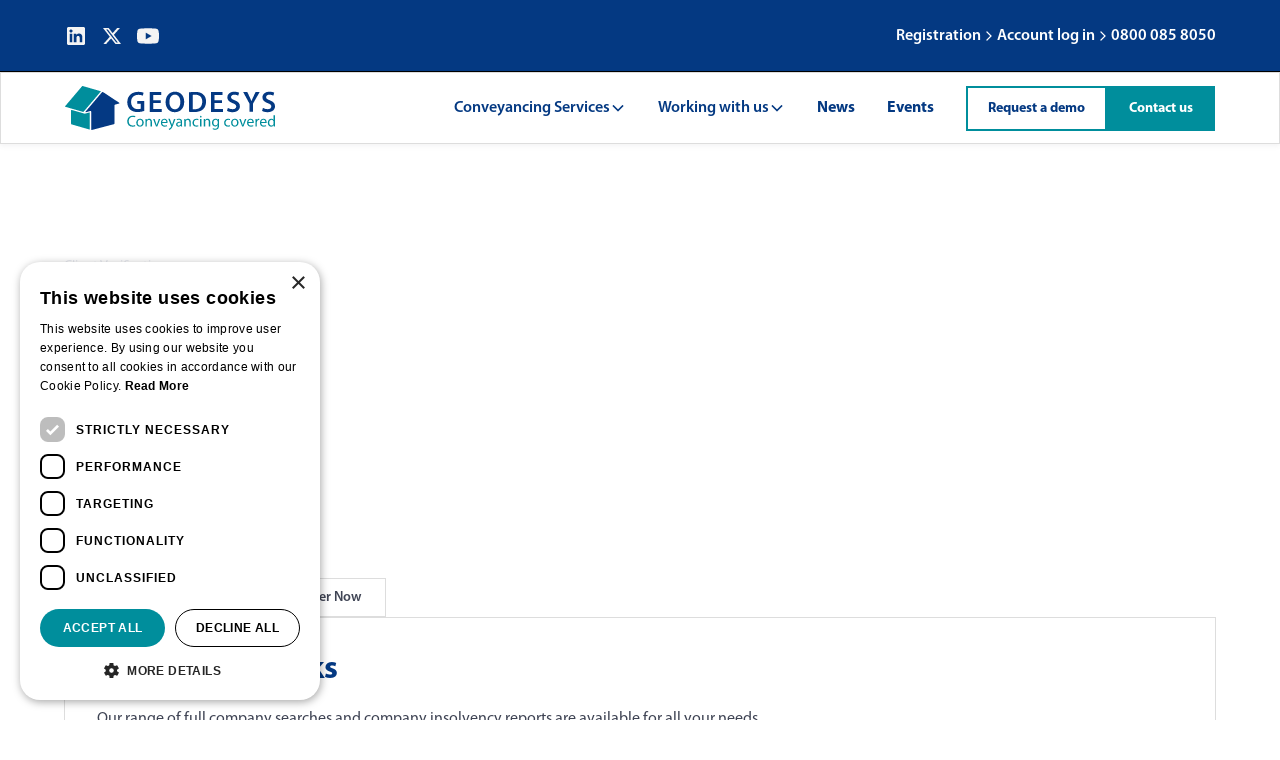

--- FILE ---
content_type: text/html; charset=utf-8
request_url: https://www.geodesys.com/company-checks
body_size: 11540
content:
<!DOCTYPE html><!-- Last Published: Mon Jan 19 2026 11:37:42 GMT+0000 (Coordinated Universal Time) --><html data-wf-domain="www.geodesys.com" data-wf-page="6502fc7cf1684a617eb06189" data-wf-site="64f253648b0f1c5e18ae5786"><head><meta charset="utf-8"/><title>Company Checks | Products | Geodesys</title><meta content="Want to know about the company checks we provide? Our range of full company searches and company insolvency reports are available for all your needs." name="description"/><meta content="Company Checks | Products | Geodesys" property="og:title"/><meta content="Want to know about the company checks we provide? Our range of full company searches and company insolvency reports are available for all your needs." property="og:description"/><meta content="Company Checks | Products | Geodesys" property="twitter:title"/><meta content="Want to know about the company checks we provide? Our range of full company searches and company insolvency reports are available for all your needs." property="twitter:description"/><meta property="og:type" content="website"/><meta content="summary_large_image" name="twitter:card"/><meta content="width=device-width, initial-scale=1" name="viewport"/><meta content="nLy0YTILOMdpQuckkvkJYOVvw89rdbqiITnkS_e1RxA" name="google-site-verification"/><link href="https://cdn.prod.website-files.com/64f253648b0f1c5e18ae5786/css/geodesys-website-fddc31.webflow.shared.2422b28f3.css" rel="stylesheet" type="text/css" integrity="sha384-JCKyjzxroHXpe12Nl35hWDEwY6aJQwWlf7Xs7nWgg/3T1DJec8mKMoy1yPBneIld" crossorigin="anonymous"/><script type="text/javascript">!function(o,c){var n=c.documentElement,t=" w-mod-";n.className+=t+"js",("ontouchstart"in o||o.DocumentTouch&&c instanceof DocumentTouch)&&(n.className+=t+"touch")}(window,document);</script><link href="https://cdn.prod.website-files.com/64f253648b0f1c5e18ae5786/654bbc02c02c4ca86245ec03_Geodesys%20Favicon%202.png" rel="shortcut icon" type="image/x-icon"/><link href="https://cdn.prod.website-files.com/64f253648b0f1c5e18ae5786/650858f376f9495b2aff4645_Geodesys%20Webclip.png" rel="apple-touch-icon"/><script src="https://www.google.com/recaptcha/api.js" type="text/javascript"></script><!-- Please keep this css code to improve the font quality-->
<style>
  * {
  -webkit-font-smoothing: antialiased;
  -moz-osx-font-smoothing: grayscale;
  -o-font-smoothing: antialiased;
}
</style>

<!-- You can remove this -->
<meta name="facebook-domain-verification" content="mlk59ybu44651lzcbhhxjfl8vfae8q" />


<!-- Google Tag Manager -->
<script>(function(w,d,s,l,i){w[l]=w[l]||[];w[l].push({'gtm.start':
new Date().getTime(),event:'gtm.js'});var f=d.getElementsByTagName(s)[0],
j=d.createElement(s),dl=l!='dataLayer'?'&l='+l:'';j.async=true;j.src=
'https://www.googletagmanager.com/gtm.js?id='+i+dl;f.parentNode.insertBefore(j,f);
})(window,document,'script','dataLayer','GTM-PBZJLGP');</script>
<!-- End Google Tag Manager --><script src="https://cdn.prod.website-files.com/64f253648b0f1c5e18ae5786%2F6544eda5f000985a163a8687%2F6880ec6bc25f2017a3877ce5%2Ffinsweetcomponentsconfig-1.0.8.js" type="module" async="" siteId="64f253648b0f1c5e18ae5786" finsweet="components"></script></head><body><div class="w-embed w-iframe"><!-- Google Tag Manager (noscript) -->
<noscript><iframe src="https://www.googletagmanager.com/ns.html?id=GTM-PBZJLGP"
height="0" width="0" style="display:none;visibility:hidden"></iframe></noscript>
<!-- End Google Tag Manager (noscript) --></div><div class="page-wrapper"><div class="global-styles w-embed"><style>

/* Focus state style for keyboard navigation for the focusable elements */
*[tabindex]:focus-visible,
  input[type="file"]:focus-visible {
   outline: 0.125rem solid #4d65ff;
   outline-offset: 0.125rem;
}

/* Get rid of top margin on first element in any rich text element */
.w-richtext > :not(div):first-child, .w-richtext > div:first-child > :first-child {
  margin-top: 0 !important;
}

/* Get rid of bottom margin on last element in any rich text element */
.w-richtext>:last-child, .w-richtext ol li:last-child, .w-richtext ul li:last-child {
	margin-bottom: 0 !important;
}

/* Prevent all click and hover interaction with an element */
.pointer-events-off {
	pointer-events: none;
}

/* Enables all click and hover interaction with an element */
.pointer-events-on {
  pointer-events: auto;
}

/* Create a class of .div-square which maintains a 1:1 dimension of a div */
.div-square::after {
	content: "";
	display: block;
	padding-bottom: 100%;
}

/* Make sure containers never lose their center alignment */
.container-medium,.container-small, .container-large {
	margin-right: auto !important;
  margin-left: auto !important;
}

/* 
Make the following elements inherit typography styles from the parent and not have hardcoded values. 
Important: You will not be able to style for example "All Links" in Designer with this CSS applied.
Uncomment this CSS to use it in the project. Leave this message for future hand-off.
*/
/*
a,
.w-input,
.w-select,
.w-tab-link,
.w-nav-link,
.w-dropdown-btn,
.w-dropdown-toggle,
.w-dropdown-link {
  color: inherit;
  text-decoration: inherit;
  font-size: inherit;
}
*/

/* Apply "..." after 3 lines of text */
.text-style-3lines {
	display: -webkit-box;
	overflow: hidden;
	-webkit-line-clamp: 3;
	-webkit-box-orient: vertical;
}

/* Apply "..." after 2 lines of text */
.text-style-2lines {
	display: -webkit-box;
	overflow: hidden;
	-webkit-line-clamp: 2;
	-webkit-box-orient: vertical;
}

/* Adds inline flex display */
.display-inlineflex {
  display: inline-flex;
}

/* These classes are never overwritten */
.hide {
  display: none !important;
}

@media screen and (max-width: 991px) {
    .hide, .hide-tablet {
        display: none !important;
    }
}
  @media screen and (max-width: 767px) {
    .hide-mobile-landscape{
      display: none !important;
    }
}
  @media screen and (max-width: 479px) {
    .hide-mobile{
      display: none !important;
    }
}
 
.margin-0 {
  margin: 0rem !important;
}
  
.padding-0 {
  padding: 0rem !important;
}

.spacing-clean {
padding: 0rem !important;
margin: 0rem !important;
}

.margin-top {
  margin-right: 0rem !important;
  margin-bottom: 0rem !important;
  margin-left: 0rem !important;
}

.padding-top {
  padding-right: 0rem !important;
  padding-bottom: 0rem !important;
  padding-left: 0rem !important;
}
  
.margin-right {
  margin-top: 0rem !important;
  margin-bottom: 0rem !important;
  margin-left: 0rem !important;
}

.padding-right {
  padding-top: 0rem !important;
  padding-bottom: 0rem !important;
  padding-left: 0rem !important;
}

.margin-bottom {
  margin-top: 0rem !important;
  margin-right: 0rem !important;
  margin-left: 0rem !important;
}

.padding-bottom {
  padding-top: 0rem !important;
  padding-right: 0rem !important;
  padding-left: 0rem !important;
}

.margin-left {
  margin-top: 0rem !important;
  margin-right: 0rem !important;
  margin-bottom: 0rem !important;
}
  
.padding-left {
  padding-top: 0rem !important;
  padding-right: 0rem !important;
  padding-bottom: 0rem !important;
}
  
.margin-horizontal {
  margin-top: 0rem !important;
  margin-bottom: 0rem !important;
}

.padding-horizontal {
  padding-top: 0rem !important;
  padding-bottom: 0rem !important;
}

.margin-vertical {
  margin-right: 0rem !important;
  margin-left: 0rem !important;
}
  
.padding-vertical {
  padding-right: 0rem !important;
  padding-left: 0rem !important;
}

/* Apply "..." at 100% width */
.truncate-width { 
		width: 100%; 
    white-space: nowrap; 
    overflow: hidden; 
    text-overflow: ellipsis; 
}
/* Removes native scrollbar */
.no-scrollbar {
    -ms-overflow-style: none;
    overflow: -moz-scrollbars-none; 
}

.no-scrollbar::-webkit-scrollbar {
    display: none;
}

</style></div><div class="navigation-wrapper"><div class="cms-banner w-dyn-list"></div><div data-animation="default" class="topbar_component w-nav" data-easing2="ease" fs-scrolldisable-element="smart-nav" data-easing="ease" data-collapse="medium" data-w-id="e43e08f9-8a74-fbf8-ff4d-1e9266836260" role="banner" data-duration="400"><div class="navbar6_container"><div><div class="w-layout-grid footer2_social-list"><a href="https://www.linkedin.com/company/geodesys/" target="_blank" class="footer2_social-link w-inline-block"><div class="icon-embed-xsmall is-lighter w-embed"><svg width="100%" height="100%" viewBox="0 0 24 24" fill="none" xmlns="http://www.w3.org/2000/svg">
<path fill-rule="evenodd" clip-rule="evenodd" d="M4.5 3C3.67157 3 3 3.67157 3 4.5V19.5C3 20.3284 3.67157 21 4.5 21H19.5C20.3284 21 21 20.3284 21 19.5V4.5C21 3.67157 20.3284 3 19.5 3H4.5ZM8.52076 7.00272C8.52639 7.95897 7.81061 8.54819 6.96123 8.54397C6.16107 8.53975 5.46357 7.90272 5.46779 7.00413C5.47201 6.15897 6.13998 5.47975 7.00764 5.49944C7.88795 5.51913 8.52639 6.1646 8.52076 7.00272ZM12.2797 9.76176H9.75971H9.7583V18.3216H12.4217V18.1219C12.4217 17.742 12.4214 17.362 12.4211 16.9819V16.9818V16.9816V16.9815V16.9812C12.4203 15.9674 12.4194 14.9532 12.4246 13.9397C12.426 13.6936 12.4372 13.4377 12.5005 13.2028C12.7381 12.3253 13.5271 11.7586 14.4074 11.8979C14.9727 11.9864 15.3467 12.3141 15.5042 12.8471C15.6013 13.1803 15.6449 13.5389 15.6491 13.8863C15.6605 14.9339 15.6589 15.9815 15.6573 17.0292V17.0294C15.6567 17.3992 15.6561 17.769 15.6561 18.1388V18.3202H18.328V18.1149C18.328 17.6629 18.3278 17.211 18.3275 16.7591V16.759V16.7588C18.327 15.6293 18.3264 14.5001 18.3294 13.3702C18.3308 12.8597 18.276 12.3563 18.1508 11.8627C17.9638 11.1286 17.5771 10.5211 16.9485 10.0824C16.5027 9.77019 16.0133 9.5691 15.4663 9.5466C15.404 9.54401 15.3412 9.54062 15.2781 9.53721L15.2781 9.53721L15.2781 9.53721C14.9984 9.52209 14.7141 9.50673 14.4467 9.56066C13.6817 9.71394 13.0096 10.0641 12.5019 10.6814C12.4429 10.7522 12.3852 10.8241 12.2991 10.9314L12.2991 10.9315L12.2797 10.9557V9.76176ZM5.68164 18.3244H8.33242V9.76733H5.68164V18.3244Z" fill="CurrentColor"/>
</svg></div></a><a href="https://twitter.com/geodesys" target="_blank" class="footer2_social-link w-inline-block"><div class="icon-embed-xsmall is-lighter w-embed"><svg width="100%" height="100%" viewBox="0 0 24 24" fill="none" xmlns="http://www.w3.org/2000/svg">
<path d="M17.1761 4H19.9362L13.9061 10.7774L21 20H15.4456L11.0951 14.4066L6.11723 20H3.35544L9.80517 12.7508L3 4H8.69545L12.6279 9.11262L17.1761 4ZM16.2073 18.3754H17.7368L7.86441 5.53928H6.2232L16.2073 18.3754Z" fill="CurrentColor"/>
</svg></div></a><a href="https://www.youtube.com/channel/UCyKFmD31aIfCNRyor-X5Y-A" target="_blank" class="footer2_social-link w-inline-block"><div class="icon-embed-xsmall is-lighter w-embed"><svg width="100%" height="100%" viewBox="0 0 24 24" fill="none" xmlns="http://www.w3.org/2000/svg">
<path fill-rule="evenodd" clip-rule="evenodd" d="M20.5686 4.77345C21.5163 5.02692 22.2555 5.76903 22.5118 6.71673C23.1821 9.42042 23.1385 14.5321 22.5259 17.278C22.2724 18.2257 21.5303 18.965 20.5826 19.2213C17.9071 19.8831 5.92356 19.8015 3.40294 19.2213C2.45524 18.9678 1.71595 18.2257 1.45966 17.278C0.827391 14.7011 0.871044 9.25144 1.44558 6.73081C1.69905 5.78311 2.44116 5.04382 3.38886 4.78753C6.96561 4.0412 19.2956 4.282 20.5686 4.77345ZM9.86682 8.70227L15.6122 11.9974L9.86682 15.2925V8.70227Z" fill="CurrentColor"/>
</svg></div></a></div></div><nav role="navigation" class="navbar6_menu w-nav-menu"><div class="navbar6_menu-left _1rem"><a href="/registration" class="topbar_navlink w-inline-block"><div class="topbar-text">Registration</div><img src="https://cdn.prod.website-files.com/64f253648b0f1c5e18ae5786/652568263ed2e2faeba045ce_Right%20Chevron.svg" loading="lazy" alt="" class="white-icon"/></a><a href="https://ecommerce.geodesys.com/Account/Login" class="topbar_navlink w-inline-block"><div class="topbar-text">Account log in</div><img src="https://cdn.prod.website-files.com/64f253648b0f1c5e18ae5786/652568263ed2e2faeba045ce_Right%20Chevron.svg" loading="lazy" alt="" class="white-icon"/></a><a href="tel:08000858050" class="topbar_navlink w-inline-block"><div class="topbar-text">0800 085 8050</div></a></div></nav><div class="navbar6_menu-button w-nav-button"><div class="menu-icon"><div class="menu-icon_line-top"></div><div class="menu-icon_line-middle"><div class="menu-icon_line-middle-inner"></div></div><div class="menu-icon_line-bottom"></div></div></div></div><div class="topbar1_search-tablet"><div class="topbar1_search-wrapper"><div class="topbar1_form-block w-form"><form name="wf-form-Search-1-3" data-name="Search 1" method="get" id="email-form" class="topbar1_form" data-wf-page-id="6502fc7cf1684a617eb06189" data-wf-element-id="e43e08f9-8a74-fbf8-ff4d-1e92668362df" data-turnstile-sitekey="0x4AAAAAAAQTptj2So4dx43e"><div class="topbar1_search"><input class="form-input is-search w-input" maxlength="256" name="field-2" data-name="Field 2" placeholder="Search" type="text" id="field"/><div class="form-icon-wrapper"><div class="icon-embed-xsmall w-embed"><svg xmlns="http://www.w3.org/2000/svg" width="100%" height="100%" viewBox="0 0 24 24" fill="none" preserveAspectRatio="xMidYMid meet" aria-hidden="true" role="img">
<path d="M10 18C11.775 17.9996 13.4988 17.4054 14.897 16.312L19.293 20.708L20.707 19.294L16.311 14.898C17.405 13.4997 17.9996 11.7754 18 10C18 5.589 14.411 2 10 2C5.589 2 2 5.589 2 10C2 14.411 5.589 18 10 18ZM10 4C13.309 4 16 6.691 16 10C16 13.309 13.309 16 10 16C6.691 16 4 13.309 4 10C4 6.691 6.691 4 10 4Z" fill="currentColor"/>
</svg></div></div></div></form><div class="w-form-done"><div>Thank you! Your submission has been received!</div></div><div class="w-form-fail"><div>Oops! Something went wrong while submitting the form.</div></div></div><div data-w-id="e43e08f9-8a74-fbf8-ff4d-1e92668362ea" class="topbar1_close-icon"><div class="icon-embed-small w-embed"><svg width="100%" height="100%" viewBox="0 0 32 33" fill="none" xmlns="http://www.w3.org/2000/svg">
<path d="M22.8354 22.864L22.3639 23.3354C22.1036 23.5957 21.6815 23.5957 21.4211 23.3354L16 17.9142L10.5788 23.3353C10.3185 23.5957 9.89638 23.5957 9.63603 23.3353L9.16462 22.8639C8.90427 22.6036 8.90427 22.1815 9.16462 21.9211L14.5858 16.5L9.16462 11.0788C8.90427 10.8185 8.90427 10.3964 9.16462 10.136L9.63602 9.66463C9.89637 9.40428 10.3185 9.40428 10.5788 9.66463L16 15.0858L21.4211 9.66462C21.6815 9.40427 22.1036 9.40427 22.3639 9.66462L22.8354 10.136C23.0957 10.3964 23.0957 10.8185 22.8354 11.0788L17.4142 16.5L22.8354 21.9211C23.0957 22.1815 23.0957 22.6036 22.8354 22.864Z" fill="currentColor"/>
</svg></div></div></div><div data-w-id="e43e08f9-8a74-fbf8-ff4d-1e92668362ec" class="topbar1_search-overlay"></div></div></div><div data-animation="default" class="navbar12_component w-nav" data-easing2="ease" fs-scrolldisable-element="smart-nav" data-easing="ease" data-collapse="medium" data-w-id="4818e640-77ae-a623-de88-c3305573b12b" role="banner" data-duration="400"><div class="navbar12_container"><a href="/" class="navbar12_logo-link w-nav-brand"><img src="https://cdn.prod.website-files.com/64f253648b0f1c5e18ae5786/64fb9b09980d2066a9cf8c68_Geodesys%20Logo.svg.svg" loading="lazy" alt="Geodesys Logo" class="navbar12_logo"/></a><nav role="navigation" class="navbar12_menu is-page-height-tablet w-nav-menu"><div data-hover="true" data-delay="200" data-w-id="4818e640-77ae-a623-de88-c3305573b130" class="navbar12_menu-dropdown w-dropdown"><div class="navbar12_dropdown-toggle w-dropdown-toggle"><a href="/conveyancing-services" class="link-block-4 w-inline-block"><div class="navbar-text">Conveyancing Services</div></a><div class="dropdown-chevron-2 w-embed"><svg width=" 100%" height=" 100%" viewBox="0 0 16 16" fill="none" xmlns="http://www.w3.org/2000/svg">
<path fill-rule="evenodd" clip-rule="evenodd" d="M2.55806 6.29544C2.46043 6.19781 2.46043 6.03952 2.55806 5.94189L3.44195 5.058C3.53958 4.96037 3.69787 4.96037 3.7955 5.058L8.00001 9.26251L12.2045 5.058C12.3021 4.96037 12.4604 4.96037 12.5581 5.058L13.4419 5.94189C13.5396 6.03952 13.5396 6.19781 13.4419 6.29544L8.17678 11.5606C8.07915 11.6582 7.92086 11.6582 7.82323 11.5606L2.55806 6.29544Z" fill="currentColor"/>
</svg></div></div><nav class="navbar12_dropdown-list w-dropdown-list"><div class="navbar12_dropdown-content"><div class="navbar12_dropdown-link-list"><div class="margin-bottom margin-xxsmall"><a href="/searches" class="navbar12_dropdown-link padding-0 w-inline-block"><h4 class="text-size-medium text-color-geodesysblue">Conveyancing Searches</h4></a></div><a href="/con29dw-residential" class="navbar12_dropdown-link w-inline-block"><div class="navbar12_text-wrapper"><div class="dropdown-navbartext">CON29DW Residential</div></div></a><a href="/con29dw-commercial" class="navbar12_dropdown-link w-inline-block"><div class="navbar12_text-wrapper"><div class="dropdown-navbartext">CON29DW Commercial</div></div></a><a href="/drainage-and-water-searches" class="navbar12_dropdown-link w-inline-block"><div class="navbar12_text-wrapper"><div class="dropdown-navbartext">Drainage &amp; Water Searches</div></div></a><a href="/residential-searches" class="navbar12_dropdown-link w-inline-block"><div class="navbar12_text-wrapper"><div class="dropdown-navbartext">Residential Searches</div></div></a><a href="/commercial-searches" class="navbar12_dropdown-link w-inline-block"><div class="navbar12_text-wrapper"><div class="dropdown-navbartext">Commercial Searches</div></div></a></div><div class="navbar12_dropdown-link-list"><div class="margin-bottom margin-xxsmall"><h4 class="text-size-medium text-color-geodesysblue nolink">Other Services</h4></div><a href="/client-verification" class="navbar12_dropdown-link w-inline-block"><div class="navbar12_text-wrapper"><div class="dropdown-navbartext">Client Verification</div></div></a><a href="/land-registry-products" class="navbar12_dropdown-link w-inline-block"><div class="navbar12_text-wrapper"><div class="dropdown-navbartext">Land Registry</div></div></a><a href="/sdlt" class="navbar12_dropdown-link w-inline-block"><div class="navbar12_text-wrapper"><div class="dropdown-navbartext">SDLT</div></div></a></div></div></nav></div><div data-hover="true" data-delay="200" data-w-id="f9f81370-4b44-fd0f-b2a0-80502d4c5945" class="navbar12_menu-dropdown w-dropdown"><div class="navbar12_dropdown-toggle w-dropdown-toggle"><a href="/working-with-geodesys" class="link-block-3 w-inline-block"><div class="navbar-text">Working with us</div></a><div class="dropdown-chevron-2 w-embed"><svg width=" 100%" height=" 100%" viewBox="0 0 16 16" fill="none" xmlns="http://www.w3.org/2000/svg">
<path fill-rule="evenodd" clip-rule="evenodd" d="M2.55806 6.29544C2.46043 6.19781 2.46043 6.03952 2.55806 5.94189L3.44195 5.058C3.53958 4.96037 3.69787 4.96037 3.7955 5.058L8.00001 9.26251L12.2045 5.058C12.3021 4.96037 12.4604 4.96037 12.5581 5.058L13.4419 5.94189C13.5396 6.03952 13.5396 6.19781 13.4419 6.29544L8.17678 11.5606C8.07915 11.6582 7.92086 11.6582 7.82323 11.5606L2.55806 6.29544Z" fill="currentColor"/>
</svg></div></div><nav class="navbar12_dropdown-list width-20rem w-dropdown-list"><div class="navbar12_dropdown-content _1-column"><div class="navbar12_dropdown-link-list"><a href="/why-geodesys" class="navbar12_dropdown-link w-inline-block"><div class="dropdown-navbartext">Why Geodesys?</div></a><a href="/about-us" class="navbar12_dropdown-link w-inline-block"><div class="dropdown-navbartext">About Us</div></a><a href="/meet-the-team" class="navbar12_dropdown-link w-inline-block"><div class="dropdown-navbartext">Meet The Team</div></a><a href="/faqs" class="navbar12_dropdown-link w-inline-block"><div class="dropdown-navbartext">FAQ&#x27;s</div></a><a href="/resources" class="navbar12_dropdown-link w-inline-block"><div class="dropdown-navbartext">Resources</div></a><a href="/careers" class="navbar12_dropdown-link w-inline-block"><div class="dropdown-navbartext">Careers</div></a></div></div></nav></div><a href="/resources" class="navbar12_link hidden w-inline-block"><div class="navbar-text">Resources</div></a><a href="/news" class="navbar12_link w-inline-block"><div class="navbar-text">News</div></a><a href="/events" class="navbar12_link w-inline-block"><div class="navbar-text">Events</div></a><div class="navbar12_menu-buttons"><a href="/contact-us" class="button demo w-button">Request a demo</a><a href="/contact-us" class="button is-small w-button">Contact us</a></div><div class="navbar6_menu-left _1rem hidden"><a href="/registration" class="topbar_navlink text-color-geodesysblue w-inline-block"><div class="topbar-text">Registration</div><img src="https://cdn.prod.website-files.com/64f253648b0f1c5e18ae5786/652568263ed2e2faeba045ce_Right%20Chevron.svg" loading="lazy" alt="" class="white-icon"/><img src="https://cdn.prod.website-files.com/64f253648b0f1c5e18ae5786/6515f0a9faf41dd5780fa82a_Right%20Chevron.svg" loading="lazy" alt="" class="magenta-chevron"/></a><a href="https://ecommerce.geodesys.com/Account/Login" class="topbar_navlink text-color-geodesysblue w-inline-block"><div class="topbar-text">Account log in</div><img src="https://cdn.prod.website-files.com/64f253648b0f1c5e18ae5786/652568263ed2e2faeba045ce_Right%20Chevron.svg" loading="lazy" alt="" class="white-icon"/><img src="https://cdn.prod.website-files.com/64f253648b0f1c5e18ae5786/6515f0a9faf41dd5780fa82a_Right%20Chevron.svg" loading="lazy" alt="" class="magenta-chevron"/></a><a href="#" class="topbar_navlink text-color-geodesysblue w-inline-block"><div class="topbar-text">0800 085 8050</div></a><div class="w-layout-grid footer2_social-list"><a href="https://www.linkedin.com/company/geodesys/" class="footer2_social-link w-inline-block"><div class="icon-embed-xsmall is-lighter w-embed"><svg width="100%" height="100%" viewBox="0 0 24 24" fill="none" xmlns="http://www.w3.org/2000/svg">
<path fill-rule="evenodd" clip-rule="evenodd" d="M4.5 3C3.67157 3 3 3.67157 3 4.5V19.5C3 20.3284 3.67157 21 4.5 21H19.5C20.3284 21 21 20.3284 21 19.5V4.5C21 3.67157 20.3284 3 19.5 3H4.5ZM8.52076 7.00272C8.52639 7.95897 7.81061 8.54819 6.96123 8.54397C6.16107 8.53975 5.46357 7.90272 5.46779 7.00413C5.47201 6.15897 6.13998 5.47975 7.00764 5.49944C7.88795 5.51913 8.52639 6.1646 8.52076 7.00272ZM12.2797 9.76176H9.75971H9.7583V18.3216H12.4217V18.1219C12.4217 17.742 12.4214 17.362 12.4211 16.9819V16.9818V16.9816V16.9815V16.9812C12.4203 15.9674 12.4194 14.9532 12.4246 13.9397C12.426 13.6936 12.4372 13.4377 12.5005 13.2028C12.7381 12.3253 13.5271 11.7586 14.4074 11.8979C14.9727 11.9864 15.3467 12.3141 15.5042 12.8471C15.6013 13.1803 15.6449 13.5389 15.6491 13.8863C15.6605 14.9339 15.6589 15.9815 15.6573 17.0292V17.0294C15.6567 17.3992 15.6561 17.769 15.6561 18.1388V18.3202H18.328V18.1149C18.328 17.6629 18.3278 17.211 18.3275 16.7591V16.759V16.7588C18.327 15.6293 18.3264 14.5001 18.3294 13.3702C18.3308 12.8597 18.276 12.3563 18.1508 11.8627C17.9638 11.1286 17.5771 10.5211 16.9485 10.0824C16.5027 9.77019 16.0133 9.5691 15.4663 9.5466C15.404 9.54401 15.3412 9.54062 15.2781 9.53721L15.2781 9.53721L15.2781 9.53721C14.9984 9.52209 14.7141 9.50673 14.4467 9.56066C13.6817 9.71394 13.0096 10.0641 12.5019 10.6814C12.4429 10.7522 12.3852 10.8241 12.2991 10.9314L12.2991 10.9315L12.2797 10.9557V9.76176ZM5.68164 18.3244H8.33242V9.76733H5.68164V18.3244Z" fill="CurrentColor"/>
</svg></div></a><a href="https://twitter.com/geodesys" class="footer2_social-link w-inline-block"><div class="icon-embed-xsmall is-lighter w-embed"><svg width="100%" height="100%" viewBox="0 0 24 24" fill="none" xmlns="http://www.w3.org/2000/svg">
<path d="M17.1761 4H19.9362L13.9061 10.7774L21 20H15.4456L11.0951 14.4066L6.11723 20H3.35544L9.80517 12.7508L3 4H8.69545L12.6279 9.11262L17.1761 4ZM16.2073 18.3754H17.7368L7.86441 5.53928H6.2232L16.2073 18.3754Z" fill="CurrentColor"/>
</svg></div></a><a href="https://www.youtube.com/channel/UCyKFmD31aIfCNRyor-X5Y-A" class="footer2_social-link w-inline-block"><div class="icon-embed-xsmall is-lighter w-embed"><svg width="100%" height="100%" viewBox="0 0 24 24" fill="none" xmlns="http://www.w3.org/2000/svg">
<path fill-rule="evenodd" clip-rule="evenodd" d="M20.5686 4.77345C21.5163 5.02692 22.2555 5.76903 22.5118 6.71673C23.1821 9.42042 23.1385 14.5321 22.5259 17.278C22.2724 18.2257 21.5303 18.965 20.5826 19.2213C17.9071 19.8831 5.92356 19.8015 3.40294 19.2213C2.45524 18.9678 1.71595 18.2257 1.45966 17.278C0.827391 14.7011 0.871044 9.25144 1.44558 6.73081C1.69905 5.78311 2.44116 5.04382 3.38886 4.78753C6.96561 4.0412 19.2956 4.282 20.5686 4.77345ZM9.86682 8.70227L15.6122 11.9974L9.86682 15.2925V8.70227Z" fill="CurrentColor"/>
</svg></div></a></div></div></nav><div class="navbar12_menu-button w-nav-button"><div class="menu-icon1"><div class="menu-icon1_line-top"></div><div class="menu-icon1_line-middle"><div class="menu-icon_line-middle-inner"></div></div><div class="menu-icon1_line-bottom"></div></div></div></div></div></div><main class="main-wrapper"><header class="section_header54 overflow-hidden"><div class="padding-global"><div class="container-large"><div class="padding-section-large"><div class="max-width-large"><div class="margin-bottom margin-xsmall"><p class="text-size-small text-color-ghostwhite">Client Verification</p></div><div class="margin-bottom margin-small"><h1 class="text-color-white">Company Checks</h1></div></div></div></div></div><div class="header54_background-image-wrapper"><div class="image-overlay-layer"></div><img src="https://cdn.prod.website-files.com/64f253648b0f1c5e18ae5786/650d7395300d33d440e46c05_Terraced%20House.jpg" loading="eager" alt="" sizes="100vw" srcset="https://cdn.prod.website-files.com/64f253648b0f1c5e18ae5786/650d7395300d33d440e46c05_Terraced%20House-p-500.jpg 500w, https://cdn.prod.website-files.com/64f253648b0f1c5e18ae5786/650d7395300d33d440e46c05_Terraced%20House.jpg 710w" class="header54_background-image"/></div></header><header class="section_content31"><div class="padding-global"><div class="container-large"><div class="padding-section-5top0bottom"><div class="content31_component-1col"><div class="content31_content"><div data-current="About" data-easing="ease" data-duration-in="300" data-duration-out="100" class="w-tabs"><div class="tabs-menu w-tab-menu"><a data-w-tab="About" class="product-tab-link w-inline-block w-tab-link w--current"><div class="text-size-small">About</div></a><a data-w-tab="Downloads" class="product-tab-link w-inline-block w-tab-link"><div class="text-size-small">Downloads</div></a><a data-w-tab="Order Now" ms-code-navigate="https://ecommerce.geodesys.com/Account/Login" class="order-now-tab w-inline-block w-tab-link"><div ms-code-navigate="https://ecommerce.geodesys.com/Account/Login" class="text-size-small">Order Now</div></a></div><div class="w-tab-content"><div data-w-tab="About" class="w-tab-pane w--tab-active"><div class="product_tabcontent"><div class="product_contentwrapper"><div class="margin-bottom margin-xsmall"><h4>Company Checks</h4></div><div class="margin-bottom margin-custom2"><p class="product_aboutparagraph">Our range of full company searches and company insolvency reports are available for all your needs.<a href="https://www.geodesys.com/land-registry-products#accordion-item-1"><strong><br/></strong></a></p></div><div class="product_includes-wrapper"><div class="margin-bottom margin-xsmall"><div class="text-size-medium text-weight-semibold text-color-geodesysblue">Available reports:</div></div><div class="w-layout-hflex product_includes-bulletswrapper"><div class="product_includes-flexverticalwrap"><div class="w-layout-hflex product_includes-contentwrapper"><img loading="lazy" src="https://cdn.prod.website-files.com/64f253648b0f1c5e18ae5786/651430b13ebbb121481159b8_Check.svg" alt=""/><div class="product_includes-content"><div>Company Insolvency Report</div></div></div><div class="w-layout-hflex product_includes-contentwrapper"><img loading="lazy" src="https://cdn.prod.website-files.com/64f253648b0f1c5e18ae5786/651430b13ebbb121481159b8_Check.svg" alt=""/><div class="product_includes-content"><div>Full Company Search (no accounts or memorandum and articles included)</div></div></div><div class="w-layout-hflex product_includes-contentwrapper"><img loading="lazy" src="https://cdn.prod.website-files.com/64f253648b0f1c5e18ae5786/651430b13ebbb121481159b8_Check.svg" alt=""/><div class="product_includes-content"><div>Full Company Search (includes accounts only)</div></div></div><div class="w-layout-hflex product_includes-contentwrapper"><img loading="lazy" src="https://cdn.prod.website-files.com/64f253648b0f1c5e18ae5786/651430b13ebbb121481159b8_Check.svg" alt=""/><div class="product_includes-content"><div>Full Company Search (includes accounts, memorandum and articles)</div></div></div><div class="w-layout-hflex product_includes-contentwrapper"><img loading="lazy" src="https://cdn.prod.website-files.com/64f253648b0f1c5e18ae5786/651430b13ebbb121481159b8_Check.svg" alt=""/><div class="product_includes-content"><div>Full Company Search (includes memorandum and articles only)</div></div></div></div></div></div></div><div class="flex-vertical"><div class="margin-bottom margin-xsmall"><div class="text-weight-semibold text-color-geodesysblue text-size-medium">Ready to order?</div></div><div class="w-layout-hflex button-group"><a href="/registration" class="button is-secondary w-button">Register</a><a href="https://ecommerce.geodesys.com/Account/Login" class="button w-button">Account Log In</a></div></div></div></div><div data-w-tab="Downloads" class="w-tab-pane"><div class="product_tabcontent"><div class="margin-bottom margin-small"><h4>Downloads</h4></div><div fs-cmsfilter-element="list" class="resources-wrapper"><div class="w-layout-hflex product_resourcewrap"><a href="#" class="product_resource-link w-inline-block"><div class="div-block-23"><div class="product_resource-text">This is some text inside of a div block.</div></div><div class="product_includes-iconwrapper"><img loading="lazy" src="https://cdn.prod.website-files.com/64f253648b0f1c5e18ae5786/651409942305219a61c24948_Download%20svg.svg" alt="" class="image-10"/></div></a></div><div class="w-layout-hflex product_resourcewrap"><a href="#" class="product_resource-link w-inline-block"><div class="div-block-23"><div class="product_resource-text">This is some text inside of a div block.</div></div><div class="product_includes-iconwrapper"><img loading="lazy" src="https://cdn.prod.website-files.com/64f253648b0f1c5e18ae5786/651409942305219a61c24948_Download%20svg.svg" alt="" class="image-10"/></div></a></div><div class="w-layout-hflex product_resourcewrap bottomborder"><a href="#" class="product_resource-link w-inline-block"><div class="div-block-23"><div class="product_resource-text">This is some text inside of a div block.</div></div><div class="product_includes-iconwrapper"><img loading="lazy" src="https://cdn.prod.website-files.com/64f253648b0f1c5e18ae5786/651409942305219a61c24948_Download%20svg.svg" alt="" class="image-10"/></div></a></div><div class="w-layout-hflex product_resourcewrap bottomborder"><a href="#" class="product_resource-link w-inline-block"><div class="div-block-23"><div class="product_resource-text">This is some text inside of a div block.</div></div><div class="product_includes-iconwrapper"><img loading="lazy" src="https://cdn.prod.website-files.com/64f253648b0f1c5e18ae5786/651409942305219a61c24948_Download%20svg.svg" alt="" class="image-10"/></div></a></div></div><div class="w-dyn-list"><div role="list" class="w-dyn-items"><div role="listitem" class="w-dyn-item"><div class="w-layout-hflex product_resourcewrap"><a href="https://cdn.prod.website-files.com/64f253648b0f1c5e18ae5786/654de9e29ac6b7ac459e8def_CRO%20Full%20Insolvency%20Report%20Sample.pdf" target="_blank" class="product_resource-link w-inline-block"><div class="div-block-23"><div class="product_resource-text">Company Insolvency Report - Sample</div></div><div class="product_includes-iconwrapper"><img loading="lazy" src="https://cdn.prod.website-files.com/64f253648b0f1c5e18ae5786/651409942305219a61c24948_Download%20svg.svg" alt="" class="image-10"/></div></a></div></div><div role="listitem" class="w-dyn-item"><div class="w-layout-hflex product_resourcewrap"><a href="https://cdn.prod.website-files.com/64f253648b0f1c5e18ae5786/654de9e3d02c97c37ff78900_Full%20search%20with%20accounts%20Sample.pdf" target="_blank" class="product_resource-link w-inline-block"><div class="div-block-23"><div class="product_resource-text">Full Company Search (includes accounts only) - Sample</div></div><div class="product_includes-iconwrapper"><img loading="lazy" src="https://cdn.prod.website-files.com/64f253648b0f1c5e18ae5786/651409942305219a61c24948_Download%20svg.svg" alt="" class="image-10"/></div></a></div></div><div role="listitem" class="w-dyn-item"><div class="w-layout-hflex product_resourcewrap"><a href="https://cdn.prod.website-files.com/64f253648b0f1c5e18ae5786/654de9e216c68ced7a7ea14b_Full%20search%20with%20Accounts%20Memorandum%20and%20articles%20Sample.pdf" target="_blank" class="product_resource-link w-inline-block"><div class="div-block-23"><div class="product_resource-text">Full Company Search (includes accounts, memorandum and articles) - Sample</div></div><div class="product_includes-iconwrapper"><img loading="lazy" src="https://cdn.prod.website-files.com/64f253648b0f1c5e18ae5786/651409942305219a61c24948_Download%20svg.svg" alt="" class="image-10"/></div></a></div></div><div role="listitem" class="w-dyn-item"><div class="w-layout-hflex product_resourcewrap"><a href="https://cdn.prod.website-files.com/64f253648b0f1c5e18ae5786/654de9e287af46540ea96fb6_Fullsearch%20with%20Memorandum%20and%20Articles%20Sample.pdf" target="_blank" class="product_resource-link w-inline-block"><div class="div-block-23"><div class="product_resource-text">Full Company Search (includes memorandum and articles only) - Sample</div></div><div class="product_includes-iconwrapper"><img loading="lazy" src="https://cdn.prod.website-files.com/64f253648b0f1c5e18ae5786/651409942305219a61c24948_Download%20svg.svg" alt="" class="image-10"/></div></a></div></div><div role="listitem" class="w-dyn-item"><div class="w-layout-hflex product_resourcewrap"><a href="https://cdn.prod.website-files.com/64f253648b0f1c5e18ae5786/654de9e27ed0b19414317067_Fullsearch%20Sample.pdf" target="_blank" class="product_resource-link w-inline-block"><div class="div-block-23"><div class="product_resource-text">Full Company Search (no accounts or memorandum and articles included) - Sample</div></div><div class="product_includes-iconwrapper"><img loading="lazy" src="https://cdn.prod.website-files.com/64f253648b0f1c5e18ae5786/651409942305219a61c24948_Download%20svg.svg" alt="" class="image-10"/></div></a></div></div></div></div></div></div><div data-w-tab="Order Now" class="w-tab-pane"></div></div></div></div></div><header class="section_testimonial hidden"><div class="padding-global"><div class="container-small"><div class="padding-section-small"><div class="text-align-center"><div class="margin-bottom margin-small"><h3 class="text-color-geodesysblue">Clients Say</h3></div><div class="margin-bottom margin-medium"><p class="text-size-medium text-color-geodesysblue">&quot;All products, including Land Registry, are in one place and easy to order.&quot;</p></div><p class="text-size-regular text-color-geodesysblue text-weight-bold"><strong>Customer survey 2019<br/></strong></p></div></div></div></div></header></div></div></div></header><section class="section_furtherinfo"><div class="padding-global"><div class="container-large"><div class="padding-section-large"><div class="margin-bottom margin-large"><div class="text-align-center"><div class="max-width-large align-center"><div class="margin-bottom margin-small"><h2>Working with us</h2></div><p class="text-size-medium">Make the most of our service solutions and online question bank to ensure you&#x27;ve got conveyancing covered.</p></div></div></div><div class="margin-bottom"><div class="w-layout-grid cards_component"><a href="/why-geodesys" class="cards_card-wrapper w-inline-block"><div class="margin-bottom margin-medium"><div class="cards_image-wrapper"><img loading="lazy" src="https://cdn.prod.website-files.com/64f253648b0f1c5e18ae5786/65522c2c8b980afa938e0ad5_Why%20Geodesys.png" alt="" class="layout236_image"/></div></div><div class="cardssection_heading-wrapper"><h3 class="heading-style-h5">Why Geodesys?</h3></div></a><a href="/meet-the-team" class="cards_card-wrapper w-inline-block"><div class="margin-bottom margin-medium"><div class="layout179_image-wrapper"><img loading="lazy" src="https://cdn.prod.website-files.com/64f253648b0f1c5e18ae5786/65522c3689f7cf3f2740a6cf_Meet%20The%20Team.png" alt="" class="layout236_image"/></div></div><div class="cardssection_heading-wrapper"><h3 class="heading-style-h5">Meet The Team</h3></div></a><a href="/faqs" class="cards_card-wrapper w-inline-block"><div class="margin-bottom margin-medium"><div class="layout179_image-wrapper"><img loading="lazy" width="Auto" height="Auto" alt="" src="https://cdn.prod.website-files.com/64f253648b0f1c5e18ae5786/6551f9a6b6994159f50d0908_Frequently%20Asked%20Questions.png" class="layout236_image"/></div></div><div class="cardssection_heading-wrapper"><h3 class="heading-style-h5">Frequently Asked Questions</h3></div></a></div></div></div></div></div></section><section class="section_layout181"><div class="padding-global"><div class="container-small"><div class="padding-section-medium"><div class="text-align-center"><div class="margin-bottom margin-xsmall"></div><div class="margin-bottom margin-small"><h3 class="text-color-geodesysblue">Clients say</h3></div><div class="margin-bottom margin-small"><p class="text-size-regular">&quot;Excellent service is provided 100% of the time and results come back extremely quickly.&quot;</p></div><p class="text-color-geodesysblue text-weight-bold text-size-medium">Customer Survey 2022</p><div class="margin-top margin-small"><a href="https://ecommerce.geodesys.com/Account/Login" class="button w-button">Order Now</a></div></div></div></div></div><div class="testimonial_background"><div class="video-overlay-layer"></div></div></section></main><footer class="footer2_component"><div class="padding-global"><div class="container-large"><div class="padding-vertical padding-xxlarge"><div class="padding-bottom padding-xlarge"><div class="w-layout-grid footer2_top-wrapper"><div class="w-layout-grid footer2_left-wrapper"><div id="w-node-bfd8fe7d-ee4a-5f87-a4f9-86108496be8a-4eea81ea" class="margin-bottom"><div class="footer3_details-wrapper"><a href="#" id="w-node-bfd8fe7d-ee4a-5f87-a4f9-86108496be8c-4eea81ea" class="footer2_logo-link w-nav-brand"><img src="https://cdn.prod.website-files.com/64f253648b0f1c5e18ae5786/65082b347ec70f9c8549b8fd_logo-footer.svg" loading="lazy" alt="" class="footer-logo"/></a><div class="margin-bottom margin-xsmall"><div class="text-size-small"><strong>Address:</strong> Osprey House, 1 Percy Road Huntingdon, Cambridgeshire, PE29 6SZ</div></div><div class="margin-bottom margin-tiny"><div class="text-size-small text-weight-semibold"><strong>Tel:</strong></div><a href="tel:08000858050" class="footer2_link padding-0 w-inline-block"><div class="text-size-small text-style-underline">0800 085 8050<br/></div></a></div><a href="/contact-us" id="w-node-e1781a70-d63f-602e-d01d-82d987525ef3-4eea81ea" class="button is-small margin-top margin-medium w-button">Contact Us</a></div></div></div><div class="w-layout-grid footer2_rightnew-wrapper"><div class="footer2_link-list"><div class="margin-bottom margin-xsmall"><div class="text-weight-semibold text-size-medium">Conveyancing Searches</div></div><a href="/con29dw-residential" class="footer2_link">CON29DW Residential</a><a href="/con29dw-commercial" class="footer2_link">CON29DW Commercial</a><a href="/drainage-and-water-searches" class="footer2_link">Drainage &amp; Water Searches</a><a href="/residential-searches" class="footer2_link">Residential Searches</a><a href="/commercial-searches" class="footer2_link">Commercial Searches</a></div><div class="footer2_link-list"><div class="margin-bottom margin-xsmall"><div class="text-weight-semibold text-size-medium">Other Services</div></div><a href="/client-verification" class="footer2_link">Client Verification</a><a href="/land-registry-products" class="footer2_link">Land Registry</a><a href="/sdlt" class="footer2_link">SDLT</a></div><div class="footer2_link-list"><div class="margin-bottom margin-xsmall"><div class="text-weight-semibold text-size-medium">Working with us</div></div><a href="/why-geodesys" class="footer2_link">Why Geodesys?</a><a href="/meet-the-team" class="footer2_link">Meet The Team</a><a href="/careers" class="footer2_link">Careers</a><a href="/resources" class="footer2_link">Resources</a><a href="/about-us" class="footer2_link">About Us</a></div><div class="footer2_latestnews-content"><div class="navbar6_dropdown-content-wrapper z-index-1"><div class="text-weight-semibold text-size-medium">Latest News</div><div class="navbar6_dropdown-blog-item-wrapper"><div class="w-dyn-list"><div role="list" class="w-dyn-items"><div role="listitem" class="w-dyn-item"><a href="/article/upcoming-changes-to-cro-company-search-fees" class="navbar6_blog-item w-inline-block"><div class="navbar6_blog-content"><div class="margin-bottom margin-xsmall"><div class="text-size-small text-color-white">Upcoming Changes to CRO Company Search Fees</div></div><div class="margin-bottom margin-tiny"><div class="text-size-tiny text-color-white">January 19, 2026</div></div><div class="margin-top margin-xxsmall"><div class="footer2_newslink">Read more</div></div></div></a></div></div></div></div></div></div></div></div></div><div class="line-divider"></div><div class="padding-top padding-medium"><div class="footer2_bottom-wrapper"><div class="w-layout-grid footer2_social-list"><a href="https://www.linkedin.com/company/geodesys/" target="_blank" class="footer2_social-link w-inline-block"><div class="icon-embed-xsmall is-lighter w-embed"><svg width="100%" height="100%" viewBox="0 0 24 24" fill="none" xmlns="http://www.w3.org/2000/svg">
<path fill-rule="evenodd" clip-rule="evenodd" d="M4.5 3C3.67157 3 3 3.67157 3 4.5V19.5C3 20.3284 3.67157 21 4.5 21H19.5C20.3284 21 21 20.3284 21 19.5V4.5C21 3.67157 20.3284 3 19.5 3H4.5ZM8.52076 7.00272C8.52639 7.95897 7.81061 8.54819 6.96123 8.54397C6.16107 8.53975 5.46357 7.90272 5.46779 7.00413C5.47201 6.15897 6.13998 5.47975 7.00764 5.49944C7.88795 5.51913 8.52639 6.1646 8.52076 7.00272ZM12.2797 9.76176H9.75971H9.7583V18.3216H12.4217V18.1219C12.4217 17.742 12.4214 17.362 12.4211 16.9819V16.9818V16.9816V16.9815V16.9812C12.4203 15.9674 12.4194 14.9532 12.4246 13.9397C12.426 13.6936 12.4372 13.4377 12.5005 13.2028C12.7381 12.3253 13.5271 11.7586 14.4074 11.8979C14.9727 11.9864 15.3467 12.3141 15.5042 12.8471C15.6013 13.1803 15.6449 13.5389 15.6491 13.8863C15.6605 14.9339 15.6589 15.9815 15.6573 17.0292V17.0294C15.6567 17.3992 15.6561 17.769 15.6561 18.1388V18.3202H18.328V18.1149C18.328 17.6629 18.3278 17.211 18.3275 16.7591V16.759V16.7588C18.327 15.6293 18.3264 14.5001 18.3294 13.3702C18.3308 12.8597 18.276 12.3563 18.1508 11.8627C17.9638 11.1286 17.5771 10.5211 16.9485 10.0824C16.5027 9.77019 16.0133 9.5691 15.4663 9.5466C15.404 9.54401 15.3412 9.54062 15.2781 9.53721L15.2781 9.53721L15.2781 9.53721C14.9984 9.52209 14.7141 9.50673 14.4467 9.56066C13.6817 9.71394 13.0096 10.0641 12.5019 10.6814C12.4429 10.7522 12.3852 10.8241 12.2991 10.9314L12.2991 10.9315L12.2797 10.9557V9.76176ZM5.68164 18.3244H8.33242V9.76733H5.68164V18.3244Z" fill="CurrentColor"/>
</svg></div></a><a href="https://twitter.com/geodesys" target="_blank" class="footer2_social-link w-inline-block"><div class="icon-embed-xsmall is-lighter w-embed"><svg width="100%" height="100%" viewBox="0 0 24 24" fill="none" xmlns="http://www.w3.org/2000/svg">
<path d="M17.1761 4H19.9362L13.9061 10.7774L21 20H15.4456L11.0951 14.4066L6.11723 20H3.35544L9.80517 12.7508L3 4H8.69545L12.6279 9.11262L17.1761 4ZM16.2073 18.3754H17.7368L7.86441 5.53928H6.2232L16.2073 18.3754Z" fill="CurrentColor"/>
</svg></div></a><a href="https://www.youtube.com/channel/UCyKFmD31aIfCNRyor-X5Y-A" target="_blank" class="footer2_social-link w-inline-block"><div class="icon-embed-xsmall is-lighter w-embed"><svg width="100%" height="100%" viewBox="0 0 24 24" fill="none" xmlns="http://www.w3.org/2000/svg">
<path fill-rule="evenodd" clip-rule="evenodd" d="M20.5686 4.77345C21.5163 5.02692 22.2555 5.76903 22.5118 6.71673C23.1821 9.42042 23.1385 14.5321 22.5259 17.278C22.2724 18.2257 21.5303 18.965 20.5826 19.2213C17.9071 19.8831 5.92356 19.8015 3.40294 19.2213C2.45524 18.9678 1.71595 18.2257 1.45966 17.278C0.827391 14.7011 0.871044 9.25144 1.44558 6.73081C1.69905 5.78311 2.44116 5.04382 3.38886 4.78753C6.96561 4.0412 19.2956 4.282 20.5686 4.77345ZM9.86682 8.70227L15.6122 11.9974L9.86682 15.2925V8.70227Z" fill="CurrentColor"/>
</svg></div></a></div></div></div><div class="padding-top padding-xsmall"><div class="footer2_bottom-wrapper"><div class="w-layout-grid footer2_legal-list"><a href="/payment-and-invoicing" id="w-node-d0dd392d-8214-1282-b26e-11fdc422e219-4eea81ea" class="footer2_legal-link">Payment and Invoicing</a><a href="/licences" class="footer2_legal-link">Licences</a><a href="/terms-and-conditions" class="footer2_legal-link">Terms and Conditions</a><a href="/privacy-policy" class="footer2_legal-link">Privacy Policy</a><a href="/terms-of-use" class="footer2_legal-link">Terms of Use</a><a href="/cancellation-policy" class="footer2_legal-link">Cancellation Policy</a><a href="/accessibility" class="footer2_legal-link">Accessibility</a><a href="/faqs" class="footer2_legal-link">FAQ&#x27;s</a></div></div></div><div class="padding-top padding-small"><div class="footer2_bottom-wrapper"><div class="w-layout-grid footer2_registeredadress"><div class="footer2_credit-text">Anglian Water Services Ltd t/a Geodesys Registered office: Lancaster House, Ermine Business Park, Lancaster Way, Huntingdon PE29 6XU No. 2366656</div><a href="https://www.tideservices.co.uk/" target="_blank" class="footer2_legal-link w-inline-block"><div class="footer2_madeby-text">Website by TIDE Services</div></a></div><div class="footer2_credit-text">© Geodesys <span data="year">{year}</span></div></div></div></div></div></div></footer></div><script src="https://d3e54v103j8qbb.cloudfront.net/js/jquery-3.5.1.min.dc5e7f18c8.js?site=64f253648b0f1c5e18ae5786" type="text/javascript" integrity="sha256-9/aliU8dGd2tb6OSsuzixeV4y/faTqgFtohetphbbj0=" crossorigin="anonymous"></script><script src="https://cdn.prod.website-files.com/64f253648b0f1c5e18ae5786/js/webflow.schunk.36b8fb49256177c8.js" type="text/javascript" integrity="sha384-4abIlA5/v7XaW1HMXKBgnUuhnjBYJ/Z9C1OSg4OhmVw9O3QeHJ/qJqFBERCDPv7G" crossorigin="anonymous"></script><script src="https://cdn.prod.website-files.com/64f253648b0f1c5e18ae5786/js/webflow.4b06da2b.45f8bc7e6b41dfb6.js" type="text/javascript" integrity="sha384-O6Dve4snEoNvRVLL1OdeZRtSzDh442cdWB3JL02v58AYlSKv5NAuvjd6C/OhQQra" crossorigin="anonymous"></script>‍<script>
 // Copyright Year Auto-Update
 const currentYear = new Date().getFullYear();
 $(`[data="year"]`).html(currentYear);
</script><!-- 💙 MEMBERSCRIPT #92 v0.1 💙 TURN ANYTHING INTO A LINK -->
<script>
document.addEventListener('click', function(event) {
    let target = event.target;

    // Traverse up the DOM tree to find an element with the ms-code-navigate attribute
    while (target && !target.getAttribute('ms-code-navigate')) {
        target = target.parentElement;
    }

    // If we found an element with the ms-code-navigate attribute
    if (target) {
        const navigateUrl = target.getAttribute('ms-code-navigate');

        if (navigateUrl) {
            event.preventDefault();
            // Always open in a new tab
            window.open(navigateUrl, '_self');
        }
    }
});
</script></body></html>

--- FILE ---
content_type: text/css
request_url: https://cdn.prod.website-files.com/64f253648b0f1c5e18ae5786/css/geodesys-website-fddc31.webflow.shared.2422b28f3.css
body_size: 43191
content:
html {
  -webkit-text-size-adjust: 100%;
  -ms-text-size-adjust: 100%;
  font-family: sans-serif;
}

body {
  margin: 0;
}

article, aside, details, figcaption, figure, footer, header, hgroup, main, menu, nav, section, summary {
  display: block;
}

audio, canvas, progress, video {
  vertical-align: baseline;
  display: inline-block;
}

audio:not([controls]) {
  height: 0;
  display: none;
}

[hidden], template {
  display: none;
}

a {
  background-color: #0000;
}

a:active, a:hover {
  outline: 0;
}

abbr[title] {
  border-bottom: 1px dotted;
}

b, strong {
  font-weight: bold;
}

dfn {
  font-style: italic;
}

h1 {
  margin: .67em 0;
  font-size: 2em;
}

mark {
  color: #000;
  background: #ff0;
}

small {
  font-size: 80%;
}

sub, sup {
  vertical-align: baseline;
  font-size: 75%;
  line-height: 0;
  position: relative;
}

sup {
  top: -.5em;
}

sub {
  bottom: -.25em;
}

img {
  border: 0;
}

svg:not(:root) {
  overflow: hidden;
}

hr {
  box-sizing: content-box;
  height: 0;
}

pre {
  overflow: auto;
}

code, kbd, pre, samp {
  font-family: monospace;
  font-size: 1em;
}

button, input, optgroup, select, textarea {
  color: inherit;
  font: inherit;
  margin: 0;
}

button {
  overflow: visible;
}

button, select {
  text-transform: none;
}

button, html input[type="button"], input[type="reset"] {
  -webkit-appearance: button;
  cursor: pointer;
}

button[disabled], html input[disabled] {
  cursor: default;
}

button::-moz-focus-inner, input::-moz-focus-inner {
  border: 0;
  padding: 0;
}

input {
  line-height: normal;
}

input[type="checkbox"], input[type="radio"] {
  box-sizing: border-box;
  padding: 0;
}

input[type="number"]::-webkit-inner-spin-button, input[type="number"]::-webkit-outer-spin-button {
  height: auto;
}

input[type="search"] {
  -webkit-appearance: none;
}

input[type="search"]::-webkit-search-cancel-button, input[type="search"]::-webkit-search-decoration {
  -webkit-appearance: none;
}

legend {
  border: 0;
  padding: 0;
}

textarea {
  overflow: auto;
}

optgroup {
  font-weight: bold;
}

table {
  border-collapse: collapse;
  border-spacing: 0;
}

td, th {
  padding: 0;
}

@font-face {
  font-family: webflow-icons;
  src: url("[data-uri]") format("truetype");
  font-weight: normal;
  font-style: normal;
}

[class^="w-icon-"], [class*=" w-icon-"] {
  speak: none;
  font-variant: normal;
  text-transform: none;
  -webkit-font-smoothing: antialiased;
  -moz-osx-font-smoothing: grayscale;
  font-style: normal;
  font-weight: normal;
  line-height: 1;
  font-family: webflow-icons !important;
}

.w-icon-slider-right:before {
  content: "";
}

.w-icon-slider-left:before {
  content: "";
}

.w-icon-nav-menu:before {
  content: "";
}

.w-icon-arrow-down:before, .w-icon-dropdown-toggle:before {
  content: "";
}

.w-icon-file-upload-remove:before {
  content: "";
}

.w-icon-file-upload-icon:before {
  content: "";
}

* {
  box-sizing: border-box;
}

html {
  height: 100%;
}

body {
  color: #333;
  background-color: #fff;
  min-height: 100%;
  margin: 0;
  font-family: Arial, sans-serif;
  font-size: 14px;
  line-height: 20px;
}

img {
  vertical-align: middle;
  max-width: 100%;
  display: inline-block;
}

html.w-mod-touch * {
  background-attachment: scroll !important;
}

.w-block {
  display: block;
}

.w-inline-block {
  max-width: 100%;
  display: inline-block;
}

.w-clearfix:before, .w-clearfix:after {
  content: " ";
  grid-area: 1 / 1 / 2 / 2;
  display: table;
}

.w-clearfix:after {
  clear: both;
}

.w-hidden {
  display: none;
}

.w-button {
  color: #fff;
  line-height: inherit;
  cursor: pointer;
  background-color: #3898ec;
  border: 0;
  border-radius: 0;
  padding: 9px 15px;
  text-decoration: none;
  display: inline-block;
}

input.w-button {
  -webkit-appearance: button;
}

html[data-w-dynpage] [data-w-cloak] {
  color: #0000 !important;
}

.w-code-block {
  margin: unset;
}

pre.w-code-block code {
  all: inherit;
}

.w-optimization {
  display: contents;
}

.w-webflow-badge, .w-webflow-badge > img {
  box-sizing: unset;
  width: unset;
  height: unset;
  max-height: unset;
  max-width: unset;
  min-height: unset;
  min-width: unset;
  margin: unset;
  padding: unset;
  float: unset;
  clear: unset;
  border: unset;
  border-radius: unset;
  background: unset;
  background-image: unset;
  background-position: unset;
  background-size: unset;
  background-repeat: unset;
  background-origin: unset;
  background-clip: unset;
  background-attachment: unset;
  background-color: unset;
  box-shadow: unset;
  transform: unset;
  direction: unset;
  font-family: unset;
  font-weight: unset;
  color: unset;
  font-size: unset;
  line-height: unset;
  font-style: unset;
  font-variant: unset;
  text-align: unset;
  letter-spacing: unset;
  -webkit-text-decoration: unset;
  text-decoration: unset;
  text-indent: unset;
  text-transform: unset;
  list-style-type: unset;
  text-shadow: unset;
  vertical-align: unset;
  cursor: unset;
  white-space: unset;
  word-break: unset;
  word-spacing: unset;
  word-wrap: unset;
  transition: unset;
}

.w-webflow-badge {
  white-space: nowrap;
  cursor: pointer;
  box-shadow: 0 0 0 1px #0000001a, 0 1px 3px #0000001a;
  visibility: visible !important;
  opacity: 1 !important;
  z-index: 2147483647 !important;
  color: #aaadb0 !important;
  overflow: unset !important;
  background-color: #fff !important;
  border-radius: 3px !important;
  width: auto !important;
  height: auto !important;
  margin: 0 !important;
  padding: 6px !important;
  font-size: 12px !important;
  line-height: 14px !important;
  text-decoration: none !important;
  display: inline-block !important;
  position: fixed !important;
  inset: auto 12px 12px auto !important;
  transform: none !important;
}

.w-webflow-badge > img {
  position: unset;
  visibility: unset !important;
  opacity: 1 !important;
  vertical-align: middle !important;
  display: inline-block !important;
}

h1, h2, h3, h4, h5, h6 {
  margin-bottom: 10px;
  font-weight: bold;
}

h1 {
  margin-top: 20px;
  font-size: 38px;
  line-height: 44px;
}

h2 {
  margin-top: 20px;
  font-size: 32px;
  line-height: 36px;
}

h3 {
  margin-top: 20px;
  font-size: 24px;
  line-height: 30px;
}

h4 {
  margin-top: 10px;
  font-size: 18px;
  line-height: 24px;
}

h5 {
  margin-top: 10px;
  font-size: 14px;
  line-height: 20px;
}

h6 {
  margin-top: 10px;
  font-size: 12px;
  line-height: 18px;
}

p {
  margin-top: 0;
  margin-bottom: 10px;
}

blockquote {
  border-left: 5px solid #e2e2e2;
  margin: 0 0 10px;
  padding: 10px 20px;
  font-size: 18px;
  line-height: 22px;
}

figure {
  margin: 0 0 10px;
}

ul, ol {
  margin-top: 0;
  margin-bottom: 10px;
  padding-left: 40px;
}

.w-list-unstyled {
  padding-left: 0;
  list-style: none;
}

.w-embed:before, .w-embed:after {
  content: " ";
  grid-area: 1 / 1 / 2 / 2;
  display: table;
}

.w-embed:after {
  clear: both;
}

.w-video {
  width: 100%;
  padding: 0;
  position: relative;
}

.w-video iframe, .w-video object, .w-video embed {
  border: none;
  width: 100%;
  height: 100%;
  position: absolute;
  top: 0;
  left: 0;
}

fieldset {
  border: 0;
  margin: 0;
  padding: 0;
}

button, [type="button"], [type="reset"] {
  cursor: pointer;
  -webkit-appearance: button;
  border: 0;
}

.w-form {
  margin: 0 0 15px;
}

.w-form-done {
  text-align: center;
  background-color: #ddd;
  padding: 20px;
  display: none;
}

.w-form-fail {
  background-color: #ffdede;
  margin-top: 10px;
  padding: 10px;
  display: none;
}

label {
  margin-bottom: 5px;
  font-weight: bold;
  display: block;
}

.w-input, .w-select {
  color: #333;
  vertical-align: middle;
  background-color: #fff;
  border: 1px solid #ccc;
  width: 100%;
  height: 38px;
  margin-bottom: 10px;
  padding: 8px 12px;
  font-size: 14px;
  line-height: 1.42857;
  display: block;
}

.w-input::placeholder, .w-select::placeholder {
  color: #999;
}

.w-input:focus, .w-select:focus {
  border-color: #3898ec;
  outline: 0;
}

.w-input[disabled], .w-select[disabled], .w-input[readonly], .w-select[readonly], fieldset[disabled] .w-input, fieldset[disabled] .w-select {
  cursor: not-allowed;
}

.w-input[disabled]:not(.w-input-disabled), .w-select[disabled]:not(.w-input-disabled), .w-input[readonly], .w-select[readonly], fieldset[disabled]:not(.w-input-disabled) .w-input, fieldset[disabled]:not(.w-input-disabled) .w-select {
  background-color: #eee;
}

textarea.w-input, textarea.w-select {
  height: auto;
}

.w-select {
  background-color: #f3f3f3;
}

.w-select[multiple] {
  height: auto;
}

.w-form-label {
  cursor: pointer;
  margin-bottom: 0;
  font-weight: normal;
  display: inline-block;
}

.w-radio {
  margin-bottom: 5px;
  padding-left: 20px;
  display: block;
}

.w-radio:before, .w-radio:after {
  content: " ";
  grid-area: 1 / 1 / 2 / 2;
  display: table;
}

.w-radio:after {
  clear: both;
}

.w-radio-input {
  float: left;
  margin: 3px 0 0 -20px;
  line-height: normal;
}

.w-file-upload {
  margin-bottom: 10px;
  display: block;
}

.w-file-upload-input {
  opacity: 0;
  z-index: -100;
  width: .1px;
  height: .1px;
  position: absolute;
  overflow: hidden;
}

.w-file-upload-default, .w-file-upload-uploading, .w-file-upload-success {
  color: #333;
  display: inline-block;
}

.w-file-upload-error {
  margin-top: 10px;
  display: block;
}

.w-file-upload-default.w-hidden, .w-file-upload-uploading.w-hidden, .w-file-upload-error.w-hidden, .w-file-upload-success.w-hidden {
  display: none;
}

.w-file-upload-uploading-btn {
  cursor: pointer;
  background-color: #fafafa;
  border: 1px solid #ccc;
  margin: 0;
  padding: 8px 12px;
  font-size: 14px;
  font-weight: normal;
  display: flex;
}

.w-file-upload-file {
  background-color: #fafafa;
  border: 1px solid #ccc;
  flex-grow: 1;
  justify-content: space-between;
  margin: 0;
  padding: 8px 9px 8px 11px;
  display: flex;
}

.w-file-upload-file-name {
  font-size: 14px;
  font-weight: normal;
  display: block;
}

.w-file-remove-link {
  cursor: pointer;
  width: auto;
  height: auto;
  margin-top: 3px;
  margin-left: 10px;
  padding: 3px;
  display: block;
}

.w-icon-file-upload-remove {
  margin: auto;
  font-size: 10px;
}

.w-file-upload-error-msg {
  color: #ea384c;
  padding: 2px 0;
  display: inline-block;
}

.w-file-upload-info {
  padding: 0 12px;
  line-height: 38px;
  display: inline-block;
}

.w-file-upload-label {
  cursor: pointer;
  background-color: #fafafa;
  border: 1px solid #ccc;
  margin: 0;
  padding: 8px 12px;
  font-size: 14px;
  font-weight: normal;
  display: inline-block;
}

.w-icon-file-upload-icon, .w-icon-file-upload-uploading {
  width: 20px;
  margin-right: 8px;
  display: inline-block;
}

.w-icon-file-upload-uploading {
  height: 20px;
}

.w-container {
  max-width: 940px;
  margin-left: auto;
  margin-right: auto;
}

.w-container:before, .w-container:after {
  content: " ";
  grid-area: 1 / 1 / 2 / 2;
  display: table;
}

.w-container:after {
  clear: both;
}

.w-container .w-row {
  margin-left: -10px;
  margin-right: -10px;
}

.w-row:before, .w-row:after {
  content: " ";
  grid-area: 1 / 1 / 2 / 2;
  display: table;
}

.w-row:after {
  clear: both;
}

.w-row .w-row {
  margin-left: 0;
  margin-right: 0;
}

.w-col {
  float: left;
  width: 100%;
  min-height: 1px;
  padding-left: 10px;
  padding-right: 10px;
  position: relative;
}

.w-col .w-col {
  padding-left: 0;
  padding-right: 0;
}

.w-col-1 {
  width: 8.33333%;
}

.w-col-2 {
  width: 16.6667%;
}

.w-col-3 {
  width: 25%;
}

.w-col-4 {
  width: 33.3333%;
}

.w-col-5 {
  width: 41.6667%;
}

.w-col-6 {
  width: 50%;
}

.w-col-7 {
  width: 58.3333%;
}

.w-col-8 {
  width: 66.6667%;
}

.w-col-9 {
  width: 75%;
}

.w-col-10 {
  width: 83.3333%;
}

.w-col-11 {
  width: 91.6667%;
}

.w-col-12 {
  width: 100%;
}

.w-hidden-main {
  display: none !important;
}

@media screen and (max-width: 991px) {
  .w-container {
    max-width: 728px;
  }

  .w-hidden-main {
    display: inherit !important;
  }

  .w-hidden-medium {
    display: none !important;
  }

  .w-col-medium-1 {
    width: 8.33333%;
  }

  .w-col-medium-2 {
    width: 16.6667%;
  }

  .w-col-medium-3 {
    width: 25%;
  }

  .w-col-medium-4 {
    width: 33.3333%;
  }

  .w-col-medium-5 {
    width: 41.6667%;
  }

  .w-col-medium-6 {
    width: 50%;
  }

  .w-col-medium-7 {
    width: 58.3333%;
  }

  .w-col-medium-8 {
    width: 66.6667%;
  }

  .w-col-medium-9 {
    width: 75%;
  }

  .w-col-medium-10 {
    width: 83.3333%;
  }

  .w-col-medium-11 {
    width: 91.6667%;
  }

  .w-col-medium-12 {
    width: 100%;
  }

  .w-col-stack {
    width: 100%;
    left: auto;
    right: auto;
  }
}

@media screen and (max-width: 767px) {
  .w-hidden-main, .w-hidden-medium {
    display: inherit !important;
  }

  .w-hidden-small {
    display: none !important;
  }

  .w-row, .w-container .w-row {
    margin-left: 0;
    margin-right: 0;
  }

  .w-col {
    width: 100%;
    left: auto;
    right: auto;
  }

  .w-col-small-1 {
    width: 8.33333%;
  }

  .w-col-small-2 {
    width: 16.6667%;
  }

  .w-col-small-3 {
    width: 25%;
  }

  .w-col-small-4 {
    width: 33.3333%;
  }

  .w-col-small-5 {
    width: 41.6667%;
  }

  .w-col-small-6 {
    width: 50%;
  }

  .w-col-small-7 {
    width: 58.3333%;
  }

  .w-col-small-8 {
    width: 66.6667%;
  }

  .w-col-small-9 {
    width: 75%;
  }

  .w-col-small-10 {
    width: 83.3333%;
  }

  .w-col-small-11 {
    width: 91.6667%;
  }

  .w-col-small-12 {
    width: 100%;
  }
}

@media screen and (max-width: 479px) {
  .w-container {
    max-width: none;
  }

  .w-hidden-main, .w-hidden-medium, .w-hidden-small {
    display: inherit !important;
  }

  .w-hidden-tiny {
    display: none !important;
  }

  .w-col {
    width: 100%;
  }

  .w-col-tiny-1 {
    width: 8.33333%;
  }

  .w-col-tiny-2 {
    width: 16.6667%;
  }

  .w-col-tiny-3 {
    width: 25%;
  }

  .w-col-tiny-4 {
    width: 33.3333%;
  }

  .w-col-tiny-5 {
    width: 41.6667%;
  }

  .w-col-tiny-6 {
    width: 50%;
  }

  .w-col-tiny-7 {
    width: 58.3333%;
  }

  .w-col-tiny-8 {
    width: 66.6667%;
  }

  .w-col-tiny-9 {
    width: 75%;
  }

  .w-col-tiny-10 {
    width: 83.3333%;
  }

  .w-col-tiny-11 {
    width: 91.6667%;
  }

  .w-col-tiny-12 {
    width: 100%;
  }
}

.w-widget {
  position: relative;
}

.w-widget-map {
  width: 100%;
  height: 400px;
}

.w-widget-map label {
  width: auto;
  display: inline;
}

.w-widget-map img {
  max-width: inherit;
}

.w-widget-map .gm-style-iw {
  text-align: center;
}

.w-widget-map .gm-style-iw > button {
  display: none !important;
}

.w-widget-twitter {
  overflow: hidden;
}

.w-widget-twitter-count-shim {
  vertical-align: top;
  text-align: center;
  background: #fff;
  border: 1px solid #758696;
  border-radius: 3px;
  width: 28px;
  height: 20px;
  display: inline-block;
  position: relative;
}

.w-widget-twitter-count-shim * {
  pointer-events: none;
  -webkit-user-select: none;
  user-select: none;
}

.w-widget-twitter-count-shim .w-widget-twitter-count-inner {
  text-align: center;
  color: #999;
  font-family: serif;
  font-size: 15px;
  line-height: 12px;
  position: relative;
}

.w-widget-twitter-count-shim .w-widget-twitter-count-clear {
  display: block;
  position: relative;
}

.w-widget-twitter-count-shim.w--large {
  width: 36px;
  height: 28px;
}

.w-widget-twitter-count-shim.w--large .w-widget-twitter-count-inner {
  font-size: 18px;
  line-height: 18px;
}

.w-widget-twitter-count-shim:not(.w--vertical) {
  margin-left: 5px;
  margin-right: 8px;
}

.w-widget-twitter-count-shim:not(.w--vertical).w--large {
  margin-left: 6px;
}

.w-widget-twitter-count-shim:not(.w--vertical):before, .w-widget-twitter-count-shim:not(.w--vertical):after {
  content: " ";
  pointer-events: none;
  border: solid #0000;
  width: 0;
  height: 0;
  position: absolute;
  top: 50%;
  left: 0;
}

.w-widget-twitter-count-shim:not(.w--vertical):before {
  border-width: 4px;
  border-color: #75869600 #5d6c7b #75869600 #75869600;
  margin-top: -4px;
  margin-left: -9px;
}

.w-widget-twitter-count-shim:not(.w--vertical).w--large:before {
  border-width: 5px;
  margin-top: -5px;
  margin-left: -10px;
}

.w-widget-twitter-count-shim:not(.w--vertical):after {
  border-width: 4px;
  border-color: #fff0 #fff #fff0 #fff0;
  margin-top: -4px;
  margin-left: -8px;
}

.w-widget-twitter-count-shim:not(.w--vertical).w--large:after {
  border-width: 5px;
  margin-top: -5px;
  margin-left: -9px;
}

.w-widget-twitter-count-shim.w--vertical {
  width: 61px;
  height: 33px;
  margin-bottom: 8px;
}

.w-widget-twitter-count-shim.w--vertical:before, .w-widget-twitter-count-shim.w--vertical:after {
  content: " ";
  pointer-events: none;
  border: solid #0000;
  width: 0;
  height: 0;
  position: absolute;
  top: 100%;
  left: 50%;
}

.w-widget-twitter-count-shim.w--vertical:before {
  border-width: 5px;
  border-color: #5d6c7b #75869600 #75869600;
  margin-left: -5px;
}

.w-widget-twitter-count-shim.w--vertical:after {
  border-width: 4px;
  border-color: #fff #fff0 #fff0;
  margin-left: -4px;
}

.w-widget-twitter-count-shim.w--vertical .w-widget-twitter-count-inner {
  font-size: 18px;
  line-height: 22px;
}

.w-widget-twitter-count-shim.w--vertical.w--large {
  width: 76px;
}

.w-background-video {
  color: #fff;
  height: 500px;
  position: relative;
  overflow: hidden;
}

.w-background-video > video {
  object-fit: cover;
  z-index: -100;
  background-position: 50%;
  background-size: cover;
  width: 100%;
  height: 100%;
  margin: auto;
  position: absolute;
  inset: -100%;
}

.w-background-video > video::-webkit-media-controls-start-playback-button {
  -webkit-appearance: none;
  display: none !important;
}

.w-background-video--control {
  background-color: #0000;
  padding: 0;
  position: absolute;
  bottom: 1em;
  right: 1em;
}

.w-background-video--control > [hidden] {
  display: none !important;
}

.w-slider {
  text-align: center;
  clear: both;
  -webkit-tap-highlight-color: #0000;
  tap-highlight-color: #0000;
  background: #ddd;
  height: 300px;
  position: relative;
}

.w-slider-mask {
  z-index: 1;
  white-space: nowrap;
  height: 100%;
  display: block;
  position: relative;
  left: 0;
  right: 0;
  overflow: hidden;
}

.w-slide {
  vertical-align: top;
  white-space: normal;
  text-align: left;
  width: 100%;
  height: 100%;
  display: inline-block;
  position: relative;
}

.w-slider-nav {
  z-index: 2;
  text-align: center;
  -webkit-tap-highlight-color: #0000;
  tap-highlight-color: #0000;
  height: 40px;
  margin: auto;
  padding-top: 10px;
  position: absolute;
  inset: auto 0 0;
}

.w-slider-nav.w-round > div {
  border-radius: 100%;
}

.w-slider-nav.w-num > div {
  font-size: inherit;
  line-height: inherit;
  width: auto;
  height: auto;
  padding: .2em .5em;
}

.w-slider-nav.w-shadow > div {
  box-shadow: 0 0 3px #3336;
}

.w-slider-nav-invert {
  color: #fff;
}

.w-slider-nav-invert > div {
  background-color: #2226;
}

.w-slider-nav-invert > div.w-active {
  background-color: #222;
}

.w-slider-dot {
  cursor: pointer;
  background-color: #fff6;
  width: 1em;
  height: 1em;
  margin: 0 3px .5em;
  transition: background-color .1s, color .1s;
  display: inline-block;
  position: relative;
}

.w-slider-dot.w-active {
  background-color: #fff;
}

.w-slider-dot:focus {
  outline: none;
  box-shadow: 0 0 0 2px #fff;
}

.w-slider-dot:focus.w-active {
  box-shadow: none;
}

.w-slider-arrow-left, .w-slider-arrow-right {
  cursor: pointer;
  color: #fff;
  -webkit-tap-highlight-color: #0000;
  tap-highlight-color: #0000;
  -webkit-user-select: none;
  user-select: none;
  width: 80px;
  margin: auto;
  font-size: 40px;
  position: absolute;
  inset: 0;
  overflow: hidden;
}

.w-slider-arrow-left [class^="w-icon-"], .w-slider-arrow-right [class^="w-icon-"], .w-slider-arrow-left [class*=" w-icon-"], .w-slider-arrow-right [class*=" w-icon-"] {
  position: absolute;
}

.w-slider-arrow-left:focus, .w-slider-arrow-right:focus {
  outline: 0;
}

.w-slider-arrow-left {
  z-index: 3;
  right: auto;
}

.w-slider-arrow-right {
  z-index: 4;
  left: auto;
}

.w-icon-slider-left, .w-icon-slider-right {
  width: 1em;
  height: 1em;
  margin: auto;
  inset: 0;
}

.w-slider-aria-label {
  clip: rect(0 0 0 0);
  border: 0;
  width: 1px;
  height: 1px;
  margin: -1px;
  padding: 0;
  position: absolute;
  overflow: hidden;
}

.w-slider-force-show {
  display: block !important;
}

.w-dropdown {
  text-align: left;
  z-index: 900;
  margin-left: auto;
  margin-right: auto;
  display: inline-block;
  position: relative;
}

.w-dropdown-btn, .w-dropdown-toggle, .w-dropdown-link {
  vertical-align: top;
  color: #222;
  text-align: left;
  white-space: nowrap;
  margin-left: auto;
  margin-right: auto;
  padding: 20px;
  text-decoration: none;
  position: relative;
}

.w-dropdown-toggle {
  -webkit-user-select: none;
  user-select: none;
  cursor: pointer;
  padding-right: 40px;
  display: inline-block;
}

.w-dropdown-toggle:focus {
  outline: 0;
}

.w-icon-dropdown-toggle {
  width: 1em;
  height: 1em;
  margin: auto 20px auto auto;
  position: absolute;
  top: 0;
  bottom: 0;
  right: 0;
}

.w-dropdown-list {
  background: #ddd;
  min-width: 100%;
  display: none;
  position: absolute;
}

.w-dropdown-list.w--open {
  display: block;
}

.w-dropdown-link {
  color: #222;
  padding: 10px 20px;
  display: block;
}

.w-dropdown-link.w--current {
  color: #0082f3;
}

.w-dropdown-link:focus {
  outline: 0;
}

@media screen and (max-width: 767px) {
  .w-nav-brand {
    padding-left: 10px;
  }
}

.w-lightbox-backdrop {
  cursor: auto;
  letter-spacing: normal;
  text-indent: 0;
  text-shadow: none;
  text-transform: none;
  visibility: visible;
  white-space: normal;
  word-break: normal;
  word-spacing: normal;
  word-wrap: normal;
  color: #fff;
  text-align: center;
  z-index: 2000;
  opacity: 0;
  -webkit-user-select: none;
  -moz-user-select: none;
  -webkit-tap-highlight-color: transparent;
  background: #000000e6;
  outline: 0;
  font-family: Helvetica Neue, Helvetica, Ubuntu, Segoe UI, Verdana, sans-serif;
  font-size: 17px;
  font-style: normal;
  font-weight: 300;
  line-height: 1.2;
  list-style: disc;
  position: fixed;
  inset: 0;
  -webkit-transform: translate(0);
}

.w-lightbox-backdrop, .w-lightbox-container {
  -webkit-overflow-scrolling: touch;
  height: 100%;
  overflow: auto;
}

.w-lightbox-content {
  height: 100vh;
  position: relative;
  overflow: hidden;
}

.w-lightbox-view {
  opacity: 0;
  width: 100vw;
  height: 100vh;
  position: absolute;
}

.w-lightbox-view:before {
  content: "";
  height: 100vh;
}

.w-lightbox-group, .w-lightbox-group .w-lightbox-view, .w-lightbox-group .w-lightbox-view:before {
  height: 86vh;
}

.w-lightbox-frame, .w-lightbox-view:before {
  vertical-align: middle;
  display: inline-block;
}

.w-lightbox-figure {
  margin: 0;
  position: relative;
}

.w-lightbox-group .w-lightbox-figure {
  cursor: pointer;
}

.w-lightbox-img {
  width: auto;
  max-width: none;
  height: auto;
}

.w-lightbox-image {
  float: none;
  max-width: 100vw;
  max-height: 100vh;
  display: block;
}

.w-lightbox-group .w-lightbox-image {
  max-height: 86vh;
}

.w-lightbox-caption {
  text-align: left;
  text-overflow: ellipsis;
  white-space: nowrap;
  background: #0006;
  padding: .5em 1em;
  position: absolute;
  bottom: 0;
  left: 0;
  right: 0;
  overflow: hidden;
}

.w-lightbox-embed {
  width: 100%;
  height: 100%;
  position: absolute;
  inset: 0;
}

.w-lightbox-control {
  cursor: pointer;
  background-position: center;
  background-repeat: no-repeat;
  background-size: 24px;
  width: 4em;
  transition: all .3s;
  position: absolute;
  top: 0;
}

.w-lightbox-left {
  background-image: url("[data-uri]");
  display: none;
  bottom: 0;
  left: 0;
}

.w-lightbox-right {
  background-image: url("[data-uri]");
  display: none;
  bottom: 0;
  right: 0;
}

.w-lightbox-close {
  background-image: url("[data-uri]");
  background-size: 18px;
  height: 2.6em;
  right: 0;
}

.w-lightbox-strip {
  white-space: nowrap;
  padding: 0 1vh;
  line-height: 0;
  position: absolute;
  bottom: 0;
  left: 0;
  right: 0;
  overflow: auto hidden;
}

.w-lightbox-item {
  box-sizing: content-box;
  cursor: pointer;
  width: 10vh;
  padding: 2vh 1vh;
  display: inline-block;
  -webkit-transform: translate3d(0, 0, 0);
}

.w-lightbox-active {
  opacity: .3;
}

.w-lightbox-thumbnail {
  background: #222;
  height: 10vh;
  position: relative;
  overflow: hidden;
}

.w-lightbox-thumbnail-image {
  position: absolute;
  top: 0;
  left: 0;
}

.w-lightbox-thumbnail .w-lightbox-tall {
  width: 100%;
  top: 50%;
  transform: translate(0, -50%);
}

.w-lightbox-thumbnail .w-lightbox-wide {
  height: 100%;
  left: 50%;
  transform: translate(-50%);
}

.w-lightbox-spinner {
  box-sizing: border-box;
  border: 5px solid #0006;
  border-radius: 50%;
  width: 40px;
  height: 40px;
  margin-top: -20px;
  margin-left: -20px;
  animation: .8s linear infinite spin;
  position: absolute;
  top: 50%;
  left: 50%;
}

.w-lightbox-spinner:after {
  content: "";
  border: 3px solid #0000;
  border-bottom-color: #fff;
  border-radius: 50%;
  position: absolute;
  inset: -4px;
}

.w-lightbox-hide {
  display: none;
}

.w-lightbox-noscroll {
  overflow: hidden;
}

@media (min-width: 768px) {
  .w-lightbox-content {
    height: 96vh;
    margin-top: 2vh;
  }

  .w-lightbox-view, .w-lightbox-view:before {
    height: 96vh;
  }

  .w-lightbox-group, .w-lightbox-group .w-lightbox-view, .w-lightbox-group .w-lightbox-view:before {
    height: 84vh;
  }

  .w-lightbox-image {
    max-width: 96vw;
    max-height: 96vh;
  }

  .w-lightbox-group .w-lightbox-image {
    max-width: 82.3vw;
    max-height: 84vh;
  }

  .w-lightbox-left, .w-lightbox-right {
    opacity: .5;
    display: block;
  }

  .w-lightbox-close {
    opacity: .8;
  }

  .w-lightbox-control:hover {
    opacity: 1;
  }
}

.w-lightbox-inactive, .w-lightbox-inactive:hover {
  opacity: 0;
}

.w-richtext:before, .w-richtext:after {
  content: " ";
  grid-area: 1 / 1 / 2 / 2;
  display: table;
}

.w-richtext:after {
  clear: both;
}

.w-richtext[contenteditable="true"]:before, .w-richtext[contenteditable="true"]:after {
  white-space: initial;
}

.w-richtext ol, .w-richtext ul {
  overflow: hidden;
}

.w-richtext .w-richtext-figure-selected.w-richtext-figure-type-video div:after, .w-richtext .w-richtext-figure-selected[data-rt-type="video"] div:after, .w-richtext .w-richtext-figure-selected.w-richtext-figure-type-image div, .w-richtext .w-richtext-figure-selected[data-rt-type="image"] div {
  outline: 2px solid #2895f7;
}

.w-richtext figure.w-richtext-figure-type-video > div:after, .w-richtext figure[data-rt-type="video"] > div:after {
  content: "";
  display: none;
  position: absolute;
  inset: 0;
}

.w-richtext figure {
  max-width: 60%;
  position: relative;
}

.w-richtext figure > div:before {
  cursor: default !important;
}

.w-richtext figure img {
  width: 100%;
}

.w-richtext figure figcaption.w-richtext-figcaption-placeholder {
  opacity: .6;
}

.w-richtext figure div {
  color: #0000;
  font-size: 0;
}

.w-richtext figure.w-richtext-figure-type-image, .w-richtext figure[data-rt-type="image"] {
  display: table;
}

.w-richtext figure.w-richtext-figure-type-image > div, .w-richtext figure[data-rt-type="image"] > div {
  display: inline-block;
}

.w-richtext figure.w-richtext-figure-type-image > figcaption, .w-richtext figure[data-rt-type="image"] > figcaption {
  caption-side: bottom;
  display: table-caption;
}

.w-richtext figure.w-richtext-figure-type-video, .w-richtext figure[data-rt-type="video"] {
  width: 60%;
  height: 0;
}

.w-richtext figure.w-richtext-figure-type-video iframe, .w-richtext figure[data-rt-type="video"] iframe {
  width: 100%;
  height: 100%;
  position: absolute;
  top: 0;
  left: 0;
}

.w-richtext figure.w-richtext-figure-type-video > div, .w-richtext figure[data-rt-type="video"] > div {
  width: 100%;
}

.w-richtext figure.w-richtext-align-center {
  clear: both;
  margin-left: auto;
  margin-right: auto;
}

.w-richtext figure.w-richtext-align-center.w-richtext-figure-type-image > div, .w-richtext figure.w-richtext-align-center[data-rt-type="image"] > div {
  max-width: 100%;
}

.w-richtext figure.w-richtext-align-normal {
  clear: both;
}

.w-richtext figure.w-richtext-align-fullwidth {
  text-align: center;
  clear: both;
  width: 100%;
  max-width: 100%;
  margin-left: auto;
  margin-right: auto;
  display: block;
}

.w-richtext figure.w-richtext-align-fullwidth > div {
  padding-bottom: inherit;
  display: inline-block;
}

.w-richtext figure.w-richtext-align-fullwidth > figcaption {
  display: block;
}

.w-richtext figure.w-richtext-align-floatleft {
  float: left;
  clear: none;
  margin-right: 15px;
}

.w-richtext figure.w-richtext-align-floatright {
  float: right;
  clear: none;
  margin-left: 15px;
}

.w-nav {
  z-index: 1000;
  background: #ddd;
  position: relative;
}

.w-nav:before, .w-nav:after {
  content: " ";
  grid-area: 1 / 1 / 2 / 2;
  display: table;
}

.w-nav:after {
  clear: both;
}

.w-nav-brand {
  float: left;
  color: #333;
  text-decoration: none;
  position: relative;
}

.w-nav-link {
  vertical-align: top;
  color: #222;
  text-align: left;
  margin-left: auto;
  margin-right: auto;
  padding: 20px;
  text-decoration: none;
  display: inline-block;
  position: relative;
}

.w-nav-link.w--current {
  color: #0082f3;
}

.w-nav-menu {
  float: right;
  position: relative;
}

[data-nav-menu-open] {
  text-align: center;
  background: #c8c8c8;
  min-width: 200px;
  position: absolute;
  top: 100%;
  left: 0;
  right: 0;
  overflow: visible;
  display: block !important;
}

.w--nav-link-open {
  display: block;
  position: relative;
}

.w-nav-overlay {
  width: 100%;
  display: none;
  position: absolute;
  top: 100%;
  left: 0;
  right: 0;
  overflow: hidden;
}

.w-nav-overlay [data-nav-menu-open] {
  top: 0;
}

.w-nav[data-animation="over-left"] .w-nav-overlay {
  width: auto;
}

.w-nav[data-animation="over-left"] .w-nav-overlay, .w-nav[data-animation="over-left"] [data-nav-menu-open] {
  z-index: 1;
  top: 0;
  right: auto;
}

.w-nav[data-animation="over-right"] .w-nav-overlay {
  width: auto;
}

.w-nav[data-animation="over-right"] .w-nav-overlay, .w-nav[data-animation="over-right"] [data-nav-menu-open] {
  z-index: 1;
  top: 0;
  left: auto;
}

.w-nav-button {
  float: right;
  cursor: pointer;
  -webkit-tap-highlight-color: #0000;
  tap-highlight-color: #0000;
  -webkit-user-select: none;
  user-select: none;
  padding: 18px;
  font-size: 24px;
  display: none;
  position: relative;
}

.w-nav-button:focus {
  outline: 0;
}

.w-nav-button.w--open {
  color: #fff;
  background-color: #c8c8c8;
}

.w-nav[data-collapse="all"] .w-nav-menu {
  display: none;
}

.w-nav[data-collapse="all"] .w-nav-button, .w--nav-dropdown-open, .w--nav-dropdown-toggle-open {
  display: block;
}

.w--nav-dropdown-list-open {
  position: static;
}

@media screen and (max-width: 991px) {
  .w-nav[data-collapse="medium"] .w-nav-menu {
    display: none;
  }

  .w-nav[data-collapse="medium"] .w-nav-button {
    display: block;
  }
}

@media screen and (max-width: 767px) {
  .w-nav[data-collapse="small"] .w-nav-menu {
    display: none;
  }

  .w-nav[data-collapse="small"] .w-nav-button {
    display: block;
  }

  .w-nav-brand {
    padding-left: 10px;
  }
}

@media screen and (max-width: 479px) {
  .w-nav[data-collapse="tiny"] .w-nav-menu {
    display: none;
  }

  .w-nav[data-collapse="tiny"] .w-nav-button {
    display: block;
  }
}

.w-tabs {
  position: relative;
}

.w-tabs:before, .w-tabs:after {
  content: " ";
  grid-area: 1 / 1 / 2 / 2;
  display: table;
}

.w-tabs:after {
  clear: both;
}

.w-tab-menu {
  position: relative;
}

.w-tab-link {
  vertical-align: top;
  text-align: left;
  cursor: pointer;
  color: #222;
  background-color: #ddd;
  padding: 9px 30px;
  text-decoration: none;
  display: inline-block;
  position: relative;
}

.w-tab-link.w--current {
  background-color: #c8c8c8;
}

.w-tab-link:focus {
  outline: 0;
}

.w-tab-content {
  display: block;
  position: relative;
  overflow: hidden;
}

.w-tab-pane {
  display: none;
  position: relative;
}

.w--tab-active {
  display: block;
}

@media screen and (max-width: 479px) {
  .w-tab-link {
    display: block;
  }
}

.w-ix-emptyfix:after {
  content: "";
}

@keyframes spin {
  0% {
    transform: rotate(0);
  }

  100% {
    transform: rotate(360deg);
  }
}

.w-dyn-empty {
  background-color: #ddd;
  padding: 10px;
}

.w-dyn-hide, .w-dyn-bind-empty, .w-condition-invisible {
  display: none !important;
}

.wf-layout-layout {
  display: grid;
}

@font-face {
  font-family: Myriadpro;
  src: url("https://cdn.prod.website-files.com/64f253648b0f1c5e18ae5786/64fb8e7f8c27fe9b11592c48_MyriadPro-Black.otf") format("opentype");
  font-weight: 900;
  font-style: normal;
  font-display: swap;
}

@font-face {
  font-family: Myriadpro;
  src: url("https://cdn.prod.website-files.com/64f253648b0f1c5e18ae5786/64fb8e8a9e337c8fe8cab14c_MyriadPro-Bold.otf") format("opentype");
  font-weight: 700;
  font-style: normal;
  font-display: swap;
}

@font-face {
  font-family: Myriadpro;
  src: url("https://cdn.prod.website-files.com/64f253648b0f1c5e18ae5786/64fb8e92c310b952ff1f354d_MyriadPro-Light.otf") format("opentype");
  font-weight: 300;
  font-style: normal;
  font-display: swap;
}

@font-face {
  font-family: Myriadpro;
  src: url("https://cdn.prod.website-files.com/64f253648b0f1c5e18ae5786/64fb8ea2962654887968012c_MyriadPro-Regular.otf") format("opentype");
  font-weight: 400;
  font-style: normal;
  font-display: swap;
}

@font-face {
  font-family: Myriadpro;
  src: url("https://cdn.prod.website-files.com/64f253648b0f1c5e18ae5786/64fb8ead9bc7eb56890cb99a_MyriadPro-Semibold.otf") format("opentype");
  font-weight: 600;
  font-style: normal;
  font-display: swap;
}

:root {
  --dark-slate-blue: #3f4454;
  --geodesys-blue: #043982;
  --black: black;
  --primary-teal: #008e9c;
  --accent-mageneta: #93328e;
  --light-grey: #f4f4f4;
  --border-grey: #ddd;
  --white: white;
  --ghost-white: #e8eaf0;
}

.w-layout-grid {
  grid-row-gap: 16px;
  grid-column-gap: 16px;
  grid-template-rows: auto auto;
  grid-template-columns: 1fr 1fr;
  grid-auto-columns: 1fr;
  display: grid;
}

.w-layout-vflex {
  flex-direction: column;
  align-items: flex-start;
  display: flex;
}

.w-layout-hflex {
  flex-direction: row;
  align-items: flex-start;
  display: flex;
}

.w-pagination-wrapper {
  flex-wrap: wrap;
  justify-content: center;
  display: flex;
}

.w-pagination-previous, .w-pagination-next {
  color: #333;
  background-color: #fafafa;
  border: 1px solid #ccc;
  border-radius: 2px;
  margin-left: 10px;
  margin-right: 10px;
  padding: 9px 20px;
  font-size: 14px;
  display: block;
}

.w-pagination-previous-icon {
  margin-right: 4px;
}

.w-pagination-next-icon {
  margin-left: 4px;
}

.w-checkbox {
  margin-bottom: 5px;
  padding-left: 20px;
  display: block;
}

.w-checkbox:before {
  content: " ";
  grid-area: 1 / 1 / 2 / 2;
  display: table;
}

.w-checkbox:after {
  content: " ";
  clear: both;
  grid-area: 1 / 1 / 2 / 2;
  display: table;
}

.w-checkbox-input {
  float: left;
  margin: 4px 0 0 -20px;
  line-height: normal;
}

.w-checkbox-input--inputType-custom {
  border: 1px solid #ccc;
  border-radius: 2px;
  width: 12px;
  height: 12px;
}

.w-checkbox-input--inputType-custom.w--redirected-checked {
  background-color: #3898ec;
  background-image: url("https://d3e54v103j8qbb.cloudfront.net/static/custom-checkbox-checkmark.589d534424.svg");
  background-position: 50%;
  background-repeat: no-repeat;
  background-size: cover;
  border-color: #3898ec;
}

.w-checkbox-input--inputType-custom.w--redirected-focus {
  box-shadow: 0 0 3px 1px #3898ec;
}

.w-form-formrecaptcha {
  margin-bottom: 8px;
}

body {
  color: var(--dark-slate-blue);
  font-family: Myriadpro, sans-serif;
  font-size: 1rem;
  line-height: 1.5;
}

h1 {
  color: var(--geodesys-blue);
  margin-top: 0;
  margin-bottom: 0;
  font-family: Myriadpro, sans-serif;
  font-size: 3.6rem;
  font-weight: 900;
  line-height: 1.2;
}

h2 {
  color: var(--geodesys-blue);
  margin-top: 0;
  margin-bottom: 0;
  font-size: 3rem;
  font-weight: 900;
  line-height: 1.2;
}

h3 {
  color: var(--geodesys-blue);
  margin-top: 0;
  margin-bottom: 0;
  font-size: 2.5rem;
  font-weight: 900;
  line-height: 1.2;
}

h4 {
  color: var(--geodesys-blue);
  margin-top: 0;
  margin-bottom: 0;
  font-size: 2rem;
  font-weight: 700;
  line-height: 1.3;
}

h5 {
  color: var(--geodesys-blue);
  margin-top: 0;
  margin-bottom: 0;
  font-size: 1.5rem;
  font-weight: 700;
  line-height: 1.4;
}

h6 {
  color: var(--geodesys-blue);
  margin-top: 0;
  margin-bottom: 0;
  font-size: 1.25rem;
  font-weight: 700;
  line-height: 1.4;
}

p {
  color: var(--dark-slate-blue);
  margin-bottom: 0;
}

a {
  border-color: var(--black);
  color: var(--primary-teal);
  font-weight: 600;
  text-decoration: underline;
}

a.w--current {
  flex: none;
}

ul {
  margin-top: 1rem;
  margin-bottom: 1rem;
  padding-left: 1.25rem;
}

ol {
  margin-top: 1rem;
  margin-bottom: 1rem;
  padding-left: 1.5rem;
}

li {
  margin-top: .25rem;
  margin-bottom: .25rem;
  padding-left: .5rem;
}

img {
  max-width: 100%;
  display: inline-block;
}

label {
  margin-bottom: .25rem;
  font-weight: 500;
}

blockquote {
  border-left: .1875rem solid var(--black);
  color: var(--dark-slate-blue);
  margin-bottom: 0;
  padding: .75rem 1.25rem;
  font-size: 1.25rem;
  line-height: 1.5;
}

figure {
  margin-top: 3rem;
  margin-bottom: 3rem;
}

figcaption {
  text-align: center;
  margin-top: .25rem;
}

.z-index-2 {
  z-index: 2;
  position: relative;
}

.max-width-full {
  width: 100%;
  max-width: none;
}

.layer {
  justify-content: center;
  align-items: center;
  position: absolute;
  inset: 0%;
}

.overflow-hidden {
  overflow: hidden;
}

.global-styles {
  display: block;
  position: fixed;
  inset: 0% auto auto 0%;
}

.z-index-1 {
  z-index: 1;
  position: relative;
}

.hide {
  display: none;
}

.text-style-link {
  text-decoration: underline;
}

.max-width-xlarge {
  width: 100%;
  max-width: 56rem;
}

.max-width-medium {
  width: 100%;
  max-width: 35rem;
}

.max-width-xsmall {
  width: 100%;
  max-width: 25rem;
}

.max-width-xxsmall {
  width: 100%;
  max-width: 20rem;
}

.container-large {
  width: 100%;
  max-width: 80rem;
  margin-left: auto;
  margin-right: auto;
}

.max-width-xxlarge {
  width: 100%;
  max-width: 80rem;
}

.align-center {
  margin-left: auto;
  margin-right: auto;
}

.spacing-clean {
  margin: 0;
  padding: 0;
}

.max-width-large {
  width: 100%;
  max-width: 48rem;
}

.max-width-large.align-center.z-index-1 {
  grid-row-gap: 1rem;
  grid-template-columns: 1fr;
}

.max-width-large._100 {
  max-width: 100%;
}

.max-width-small {
  width: 100%;
  max-width: 30rem;
}

.form-message-error {
  margin-top: .75rem;
  padding: .75rem;
}

.utility_component {
  justify-content: center;
  align-items: center;
  width: 100vw;
  max-width: 100%;
  height: 100vh;
  max-height: 100%;
  padding-left: 1.25rem;
  padding-right: 1.25rem;
  display: flex;
}

.utility_form-block {
  text-align: center;
  flex-direction: column;
  max-width: 20rem;
  display: flex;
}

.utility_form {
  flex-direction: column;
  align-items: stretch;
  display: flex;
}

.utility_image {
  margin-bottom: .5rem;
  margin-left: auto;
  margin-right: auto;
}

.container-medium {
  width: 100%;
  max-width: 64rem;
  margin-left: auto;
  margin-right: auto;
}

.container-small {
  width: 100%;
  max-width: 48rem;
  margin-left: auto;
  margin-right: auto;
}

.margin-tiny {
  margin: .25rem;
}

.margin-xxsmall {
  margin: .5rem;
}

.margin-xsmall {
  margin: 1rem;
}

.margin-small {
  margin: 1.5rem;
}

.margin-medium {
  margin: 2rem;
}

.margin-large {
  margin: 3rem;
}

.margin-xlarge {
  margin: 4rem;
}

.margin-xxlarge {
  margin: 5rem;
}

.margin-huge {
  margin: 6rem;
}

.margin-xhuge {
  margin: 7rem;
}

.margin-xxhuge {
  margin: 10rem;
}

.margin-custom1 {
  margin-top: 2rem;
  margin-bottom: 2rem;
}

.margin-0 {
  margin: 0;
}

.padding-0 {
  padding: 0;
}

.padding-tiny {
  padding: .25rem;
}

.padding-xxsmall {
  padding: .5rem;
}

.padding-xsmall {
  padding: 1rem;
}

.padding-small {
  padding: 1.5rem;
}

.padding-medium {
  padding: 2rem;
}

.padding-large {
  padding: 3rem;
}

.padding-xlarge {
  padding: 4rem;
}

.padding-xxlarge {
  padding: 5rem;
}

.padding-huge {
  padding: 6rem;
}

.padding-xhuge {
  padding: 7rem;
}

.padding-xxhuge {
  padding: 10rem;
}

.padding-custom1 {
  padding-top: 7rem;
  padding-bottom: 2.5rem;
}

.margin-top, .margin-top.margin-custom1, .margin-top.margin-huge, .margin-top.margin-small {
  margin-bottom: 0;
  margin-left: 0;
  margin-right: 0;
}

.margin-top.margin-small.relative {
  z-index: 1;
  position: relative;
}

.margin-top.margin-tiny, .margin-top.margin-custom3 {
  margin-bottom: 0;
  margin-left: 0;
  margin-right: 0;
}

.margin-top.margin-medium {
  margin: 2.5rem 0 0;
}

.margin-top.margin-xxsmall, .margin-top.margin-xxhuge, .margin-top.margin-custom2, .margin-top.margin-xsmall, .margin-top.margin-large, .margin-top.margin-xxlarge, .margin-top.margin-xlarge, .margin-top.margin-0, .margin-top.margin-xhuge, .margin-top.margin-medium, .margin-top.margin-medium, .margin-top.margin-medium {
  margin-bottom: 0;
  margin-left: 0;
  margin-right: 0;
}

.margin-bottom, .margin-bottom.margin-xxlarge, .margin-bottom.margin-medium, .margin-bottom.margin-custom3, .margin-bottom.margin-custom1 {
  margin-top: 0;
  margin-left: 0;
  margin-right: 0;
}

.margin-bottom.margin-tiny {
  grid-column-gap: .25rem;
  margin-top: 0;
  margin-left: 0;
  margin-right: 0;
  display: flex;
}

.margin-bottom.margin-small, .margin-bottom.margin-large, .margin-bottom.margin-0, .margin-bottom.margin-xlarge, .margin-bottom.margin-xhuge, .margin-bottom.margin-xxhuge, .margin-bottom.margin-huge {
  margin-top: 0;
  margin-left: 0;
  margin-right: 0;
}

.margin-bottom.margin-custom2 {
  margin: 0 0 2.5rem;
}

.margin-bottom.margin-custom2.text-width-medium {
  max-width: 36rem;
}

.margin-bottom.margin-xsmall, .margin-bottom.margin-xxlarge, .margin-bottom.margin-xsmall, .margin-bottom.margin-small, .margin-bottom.margin-small, .margin-bottom.margin-xsmall, .margin-bottom.margin-small, .margin-bottom.margin-xsmall, .margin-bottom.margin-xxlarge, .margin-bottom.margin-small, .margin-bottom.margin-xsmall, .margin-bottom.margin-xxlarge, .margin-bottom.margin-xsmall, .margin-bottom.margin-small, .margin-bottom.margin-xsmall, .margin-bottom.margin-xsmall, .margin-bottom.margin-small, .margin-bottom.margin-small, .margin-bottom.margin-xsmall, .margin-bottom.margin-xsmall, .margin-bottom.margin-xsmall, .margin-bottom.margin-xxlarge, .margin-bottom.margin-xsmall, .margin-bottom.margin-xsmall, .margin-bottom.margin-xxlarge, .margin-bottom.margin-xxlarge {
  margin-top: 0;
  margin-left: 0;
  margin-right: 0;
}

.margin-bottom.margin-xxlarge.flex-vertical-centre {
  flex-direction: column;
  display: flex;
}

.margin-bottom.margin-tiny, .margin-bottom.margin-xxsmall {
  margin-top: 0;
  margin-left: 0;
  margin-right: 0;
}

.margin-bottom.margin-xxsmall {
  flex-direction: row;
  justify-content: space-between;
  margin-top: 0;
  margin-left: 0;
  margin-right: 0;
  display: flex;
}

.margin-left, .margin-left.margin-tiny, .margin-left.margin-xxlarge, .margin-left.margin-0, .margin-left.margin-small, .margin-left.margin-xsmall, .margin-left.margin-large, .margin-left.margin-huge, .margin-left.margin-xlarge, .margin-left.margin-custom3, .margin-left.margin-xxsmall, .margin-left.margin-custom1, .margin-left.margin-custom2, .margin-left.margin-xhuge, .margin-left.margin-xxhuge, .margin-left.margin-medium {
  margin-top: 0;
  margin-bottom: 0;
  margin-right: 0;
}

.margin-right, .margin-right.margin-huge, .margin-right.margin-xsmall, .margin-right.margin-xxhuge, .margin-right.margin-small, .margin-right.margin-medium, .margin-right.margin-xlarge, .margin-right.margin-custom3, .margin-right.margin-custom2, .margin-right.margin-xxsmall, .margin-right.margin-xhuge, .margin-right.margin-custom1, .margin-right.margin-large, .margin-right.margin-0, .margin-right.margin-xxlarge, .margin-right.margin-tiny {
  margin-top: 0;
  margin-bottom: 0;
  margin-left: 0;
}

.margin-vertical, .margin-vertical.margin-medium, .margin-vertical.margin-xlarge, .margin-vertical.margin-xxsmall, .margin-vertical.margin-xxlarge, .margin-vertical.margin-huge, .margin-vertical.margin-0, .margin-vertical.margin-xxhuge, .margin-vertical.margin-tiny, .margin-vertical.margin-xsmall, .margin-vertical.margin-custom1, .margin-vertical.margin-small, .margin-vertical.margin-large, .margin-vertical.margin-xhuge, .margin-vertical.margin-custom2, .margin-vertical.margin-custom3 {
  margin-left: 0;
  margin-right: 0;
}

.margin-horizontal, .margin-horizontal.margin-medium, .margin-horizontal.margin-tiny, .margin-horizontal.margin-custom3, .margin-horizontal.margin-0, .margin-horizontal.margin-xxlarge, .margin-horizontal.margin-xhuge, .margin-horizontal.margin-huge, .margin-horizontal.margin-xlarge, .margin-horizontal.margin-custom1, .margin-horizontal.margin-xxsmall, .margin-horizontal.margin-xsmall, .margin-horizontal.margin-large, .margin-horizontal.margin-custom2, .margin-horizontal.margin-small, .margin-horizontal.margin-xxhuge {
  margin-top: 0;
  margin-bottom: 0;
}

.padding-top, .padding-top.padding-xhuge, .padding-top.padding-xxhuge, .padding-top.padding-0, .padding-top.padding-large, .padding-top.padding-custom2, .padding-top.padding-xlarge, .padding-top.padding-huge, .padding-top.padding-xxsmall, .padding-top.padding-custom3, .padding-top.padding-tiny, .padding-top.padding-medium, .padding-top.padding-xxlarge, .padding-top.padding-small, .padding-top.padding-xsmall, .padding-top.padding-custom1 {
  padding-bottom: 0;
  padding-left: 0;
  padding-right: 0;
}

.padding-bottom, .padding-bottom.padding-xlarge, .padding-bottom.padding-small, .padding-bottom.padding-xxhuge, .padding-bottom.padding-large, .padding-bottom.padding-xhuge, .padding-bottom.padding-custom2, .padding-bottom.padding-xxsmall, .padding-bottom.padding-xxlarge, .padding-bottom.padding-custom3, .padding-bottom.padding-custom1, .padding-bottom.padding-xsmall, .padding-bottom.padding-huge, .padding-bottom.padding-tiny, .padding-bottom.padding-medium, .padding-bottom.padding-0 {
  padding-top: 0;
  padding-left: 0;
  padding-right: 0;
}

.padding-left, .padding-left.padding-xhuge, .padding-left.padding-xlarge, .padding-left.padding-0, .padding-left.padding-small, .padding-left.padding-xsmall, .padding-left.padding-medium, .padding-left.padding-xxhuge, .padding-left.padding-huge, .padding-left.padding-custom1, .padding-left.padding-tiny, .padding-left.padding-xxsmall, .padding-left.padding-custom3, .padding-left.padding-custom2, .padding-left.padding-xxlarge, .padding-left.padding-large {
  padding-top: 0;
  padding-bottom: 0;
  padding-right: 0;
}

.padding-right, .padding-right.padding-xxhuge, .padding-right.padding-custom2, .padding-right.padding-large, .padding-right.padding-xlarge, .padding-right.padding-tiny, .padding-right.padding-custom3, .padding-right.padding-custom1, .padding-right.padding-xsmall, .padding-right.padding-xxlarge, .padding-right.padding-xxsmall, .padding-right.padding-medium, .padding-right.padding-xhuge, .padding-right.padding-huge, .padding-right.padding-0, .padding-right.padding-small {
  padding-top: 0;
  padding-bottom: 0;
  padding-left: 0;
}

.padding-vertical, .padding-vertical.padding-0, .padding-vertical.padding-xxhuge, .padding-vertical.padding-large, .padding-vertical.padding-custom3, .padding-vertical.padding-medium, .padding-vertical.padding-tiny, .padding-vertical.padding-xxlarge, .padding-vertical.padding-custom1, .padding-vertical.padding-xsmall, .padding-vertical.padding-xhuge, .padding-vertical.padding-xlarge, .padding-vertical.padding-custom2, .padding-vertical.padding-xxsmall, .padding-vertical.padding-huge, .padding-vertical.padding-small {
  padding-left: 0;
  padding-right: 0;
}

.padding-horizontal, .padding-horizontal.padding-xxsmall, .padding-horizontal.padding-0, .padding-horizontal.padding-custom3, .padding-horizontal.padding-huge, .padding-horizontal.padding-xsmall, .padding-horizontal.padding-medium, .padding-horizontal.padding-xxlarge, .padding-horizontal.padding-large, .padding-horizontal.padding-xhuge, .padding-horizontal.padding-custom1, .padding-horizontal.padding-tiny, .padding-horizontal.padding-custom2, .padding-horizontal.padding-xxhuge, .padding-horizontal.padding-small, .padding-horizontal.padding-xlarge {
  padding-top: 0;
  padding-bottom: 0;
}

.overflow-scroll {
  overflow: scroll;
}

.overflow-auto {
  overflow: auto;
}

.text-weight-medium {
  font-weight: 500;
}

.text-size-medium {
  font-size: 1.125rem;
}

.text-size-medium.text-color-geodesysblue.nolink:hover {
  border-bottom-style: none;
}

.text-size-medium.text-weight-bold.text-color-geodesysblue {
  align-self: center;
}

.text-size-medium.width-75 {
  width: 75%;
}

.margin-top-auto {
  margin-top: auto;
}

.text-style-quote {
  border-left: .1875rem solid #000;
  margin-bottom: 0;
  padding: .75rem 1.25rem;
  font-size: 1.25rem;
  line-height: 1.5;
}

.icon-embed-small {
  color: var(--accent-mageneta);
  flex-direction: column;
  justify-content: center;
  align-items: center;
  width: 2rem;
  height: 2rem;
  display: flex;
}

.heading-style-h2 {
  font-size: 3rem;
  font-weight: 700;
  line-height: 1.2;
}

.rl-styleguide_tutorial-callout {
  grid-column-gap: 2rem;
  background-color: #fff;
  border: 1px solid #000;
  justify-content: space-between;
  align-items: center;
  padding: .75rem .75rem .75rem 1rem;
  display: flex;
}

.rl-styleguide_callout-link-wrapper {
  background-image: linear-gradient(135deg, #ff744826, #ff484826 50%, #6248ff26), linear-gradient(#fff, #fff);
  justify-content: space-between;
  align-items: center;
  width: 100%;
  padding: .75rem 1rem;
  display: flex;
}

.rl-styleguide_heading {
  z-index: 4;
  color: #fff;
  background-color: #000;
  padding: .25rem .5rem;
  position: sticky;
  top: 0;
}

.styleguide_grid-colours {
  grid-column-gap: 1rem;
  grid-row-gap: 1rem;
  grid-template-rows: auto;
  grid-template-columns: 1fr 1fr 1fr;
}

.background-color-gray {
  background-color: var(--light-grey);
}

.heading-style-h6 {
  font-size: 1.25rem;
  font-weight: 700;
  line-height: 1.4;
}

.rl-styleguide_item-row {
  grid-column-gap: 1.5rem;
  grid-row-gap: 0rem;
  grid-template-rows: auto;
  grid-template-columns: 15rem 1fr;
  align-items: center;
}

.icon-1x1-xsmall {
  width: 1.5rem;
  height: 1.5rem;
}

.rl-styleguide_empty-space {
  z-index: -1;
  flex-direction: column;
  justify-content: space-between;
  align-items: flex-start;
  padding: 2rem;
  display: flex;
  position: relative;
}

.shadow-xxlarge {
  box-shadow: 0 32px 64px -12px #00000024;
}

.rl-styleguide_icons-list {
  grid-column-gap: 1rem;
  grid-row-gap: 1rem;
  flex-wrap: wrap;
  grid-template-rows: auto;
  grid-template-columns: 1fr;
  grid-auto-columns: 1fr;
  grid-auto-flow: column;
  display: grid;
}

.icon-embed-medium {
  color: var(--dark-slate-blue);
  flex-direction: column;
  justify-content: center;
  align-items: center;
  width: 3rem;
  height: 3rem;
  display: flex;
}

.form-radio {
  align-items: center;
  margin-bottom: 0;
  padding-left: 1.125rem;
  display: flex;
}

.heading-style-h5 {
  color: var(--geodesys-blue);
  font-size: 1.5rem;
  font-weight: 700;
  line-height: 1.4;
}

.text-style-strikethrough {
  text-decoration: line-through;
}

.heading-style-h1 {
  letter-spacing: -2px;
  font-size: 4.625rem;
  font-weight: 900;
  line-height: 5rem;
}

.form-checkbox-icon {
  border: 1px solid var(--border-grey);
  cursor: pointer;
  border-radius: 0;
  width: 1.125rem;
  min-width: 1.125rem;
  height: 1.125rem;
  min-height: 1.125rem;
  margin-top: 0;
  margin-left: -1.25rem;
  margin-right: .5rem;
  transition: all .2s;
}

.form-checkbox-icon.w--redirected-checked {
  background-color: var(--primary-teal);
  box-shadow: none;
  background-size: 16px 16px;
  border: 1px #000;
}

.form-checkbox-icon.w--redirected-focus {
  box-shadow: none;
  border-color: #000;
}

.form-checkbox-label {
  color: var(--dark-slate-blue);
  margin-bottom: 0;
}

.text-size-tiny {
  font-size: .75rem;
}

.field-label {
  color: var(--dark-slate-blue);
  margin-bottom: .5rem;
  font-weight: 400;
}

.button {
  border: 2px solid var(--primary-teal);
  background-color: var(--primary-teal);
  color: var(--white);
  text-align: center;
  padding: 1rem 2rem;
  font-size: 1rem;
  font-weight: 700;
  line-height: 1.5;
}

.button:hover {
  background-color: #00818e;
  border-color: #00818e;
}

.button.is-link {
  color: #00818e;
  background-color: #0000;
  border-style: none;
  padding: .25rem 0;
  line-height: 1;
  text-decoration: underline;
}

.button.is-link.is-alternate {
  color: var(--white);
  background-color: #0000;
}

.button.is-link.is-icon {
  grid-column-gap: .5rem;
  grid-row-gap: .5rem;
}

.button.is-link.flex {
  text-decoration: none;
  display: flex;
}

.button.is-link.flex:hover {
  text-decoration: underline;
}

.button.is-icon {
  grid-column-gap: .75rem;
  grid-row-gap: .75rem;
  justify-content: center;
  align-items: center;
  display: flex;
}

.button.is-secondary {
  border: 2px solid var(--primary-teal);
  color: var(--geodesys-blue);
  background-color: #0000;
}

.button.is-secondary:hover {
  border-width: 2px;
  box-shadow: 0 1px 10px #abafb266;
}

.button.is-secondary.is-alternate {
  border-color: var(--white);
  color: var(--white);
  background-color: #0000;
}

.button.is-secondary.is-small {
  padding-top: .625rem;
  padding-bottom: .625rem;
}

.button.is-small {
  border-style: solid;
  border-width: 2px;
  padding: .625rem 1.25rem;
  font-size: .875rem;
  font-weight: 700;
}

.button.is-small.is-icon-only {
  padding-left: .5rem;
  padding-right: .5rem;
}

.button.is-small.is-absolute {
  position: absolute;
  inset: 4.3rem 0 auto 39.3rem;
}

.button.is-alternate {
  background-color: var(--primary-teal);
  color: var(--white);
}

.button.is-alternate.is-small.absolute {
  display: inline-block;
  position: fixed;
  inset: 0% 45% auto auto;
}

.button.is-tertiary {
  color: var(--dark-slate-blue);
  background-color: #0000;
  border-color: #0000;
}

.button.is-icon-only {
  padding-left: .75rem;
  padding-right: .75rem;
}

.button.is-whitebutton {
  background-color: var(--white);
  color: var(--geodesys-blue);
}

.button.is-whitebutton.is-100-width {
  width: 100%;
}

.button.is-whitebutton.no-border {
  border-style: none;
}

.button.is-100-width {
  width: 100%;
}

.button.demo {
  border: 2px solid var(--primary-teal);
  color: var(--geodesys-blue);
  background-color: #008e9c00;
  padding: .625rem 1.25rem;
  font-size: .875rem;
}

.button.demo:hover {
  border-width: 2px;
  box-shadow: 0 1px 10px #abafb366;
}

.text-weight-normal {
  font-weight: 400;
}

.heading-style-h4 {
  font-size: 2rem;
  font-weight: 700;
  line-height: 1.3;
}

.text-style-italic {
  font-style: italic;
}

.icon-1x1-xxsmall {
  width: 1rem;
  height: 1rem;
}

.form-radio-label {
  color: var(--dark-slate-blue);
  margin-bottom: 0;
}

.rl-styleguide_item {
  grid-column-gap: 1rem;
  grid-row-gap: 1rem;
  flex-direction: column;
  grid-template-rows: auto;
  grid-template-columns: 1fr;
  grid-auto-columns: 1fr;
  place-content: start;
  place-items: start;
  padding-bottom: 1rem;
  display: grid;
}

.rl-styleguide_item.is-stretch {
  grid-row-gap: 1rem;
  justify-items: stretch;
}

.icon-1x1-xlarge {
  width: 6.5rem;
  height: 6.5rem;
}

.shadow-xlarge {
  box-shadow: 0 24px 48px -12px #0000002e;
}

.text-weight-light {
  font-weight: 300;
}

.rl-styleguide_label {
  color: var(--white);
  white-space: nowrap;
  cursor: context-menu;
  background-color: #0073e6;
  padding: .25rem .5rem;
  font-size: .75rem;
  display: inline-block;
}

.rl-styleguide_label.is-html-tag {
  background-color: #be4aa5;
}

.text-size-regular {
  font-size: 1rem;
}

.text-weight-xbold {
  font-weight: 800;
}

.text-align-right {
  text-align: right;
}

.text-weight-bold {
  font-weight: 700;
}

.icon-height-xlarge {
  height: 6.5rem;
}

.heading-style-h3 {
  font-size: 2.5rem;
  font-weight: 700;
  line-height: 1.2;
}

.icon-1x1-large {
  width: 5rem;
  height: 5rem;
}

.form-input {
  border: 1px solid var(--border-grey);
  background-color: var(--white);
  color: var(--dark-slate-blue);
  height: auto;
  min-height: 2.75rem;
  margin-bottom: 0;
  padding: .5rem .75rem;
  font-size: 1rem;
  line-height: 1.6;
}

.form-input:focus {
  border-color: #000;
}

.form-input::placeholder {
  color: #0009;
}

.form-input.is-text-area {
  height: auto;
  min-height: 11.25rem;
  padding-top: .75rem;
  padding-bottom: .75rem;
  overflow: auto;
}

.form-input.is-select-input {
  background-image: none;
}

.form-input.is-search {
  z-index: 1;
  border-style: none;
  flex: 1;
  height: 48px;
  margin-left: 3rem;
  padding-left: 0;
  position: relative;
}

.form-input.is-icon-left {
  padding-left: 2.75rem;
}

.rl-styleguide_paste-text {
  color: #00000080;
  text-align: center;
  border: 1px dashed #00000026;
  padding: 1rem;
}

.rl-styleguide_button-list {
  grid-column-gap: 1rem;
  grid-row-gap: 1.5rem;
  white-space: normal;
  grid-template-rows: auto;
  grid-template-columns: auto;
  grid-auto-columns: max-content;
  grid-auto-flow: row;
  place-items: center start;
  padding-top: 1.5rem;
  padding-bottom: 1.5rem;
  display: grid;
}

.rl-styleguide_list {
  grid-column-gap: 1rem;
  grid-row-gap: 1rem;
  grid-template-rows: auto;
  grid-template-columns: 1fr;
  padding-bottom: 4rem;
}

.icon-embed-custom1 {
  flex-direction: column;
  justify-content: center;
  align-items: center;
  width: 1.25rem;
  height: 1.25rem;
  display: flex;
}

.rl-styleguide_color {
  padding-bottom: 8rem;
}

.rl-styleguide_color.is-graymodern500 {
  background-color: #697586;
}

.rl-styleguide_color.is-graymodern25 {
  background-color: #fcfcfd;
}

.rl-styleguide_color.is-graymodern100 {
  background-color: #eef2f6;
}

.rl-styleguide_color.is-graymodern800 {
  background-color: #202939;
}

.rl-styleguide_color.is-graymodern400 {
  background-color: #9aa4b2;
}

.rl-styleguide_color.is-graymodern900 {
  background-color: #121926;
}

.rl-styleguide_color.is-graymodern300 {
  background-color: #cdd5df;
}

.rl-styleguide_color.is-graymodern200 {
  background-color: #e3e8ef;
}

.rl-styleguide_color.is-graymodern50 {
  background-color: #f8fafc;
}

.rl-styleguide_color.is-graymodern700 {
  background-color: #364152;
}

.rl-styleguide_color.is-graymodern600 {
  background-color: #4b5565;
}

.rl-styleguide_color.is-teal500 {
  background-color: #15b79e;
}

.rl-styleguide_color.is-teal25 {
  background-color: #f6fefc;
}

.rl-styleguide_color.is-teal900 {
  background-color: #134e48;
}

.rl-styleguide_color.is-teal200 {
  background-color: #5fe9d0;
}

.rl-styleguide_color.is-teal50 {
  background-color: #f0fdf9;
}

.rl-styleguide_color.is-teal700 {
  background-color: #107569;
}

.rl-styleguide_color.is-teal100 {
  background-color: #ccfbef;
}

.rl-styleguide_color.is-teal300 {
  background-color: #99f6e0;
}

.rl-styleguide_color.is-teal600 {
  background-color: #0e9384;
}

.rl-styleguide_color.is-teal800 {
  background-color: #125d56;
}

.rl-styleguide_color.is-teal400 {
  background-color: #2ed3b7;
}

.rl-styleguide_color.is-geodesysblue {
  background-color: var(--geodesys-blue);
}

.rl-styleguide_color.is-teal {
  background-color: var(--primary-teal);
}

.rl-styleguide_color.is-ghostwhite {
  background-color: var(--ghost-white);
}

.rl-styleguide_color.is-darkmagenta-copy {
  background-color: var(--accent-mageneta);
}

.rl-styleguide_color.is-darkslateblue {
  background-color: var(--dark-slate-blue);
}

.rl-styleguide_color.is-bordergray {
  background-color: var(--border-grey);
}

.button-group {
  grid-column-gap: 1rem;
  grid-row-gap: 1rem;
  flex-wrap: wrap;
  align-items: center;
  display: flex;
}

.button-group.is-center {
  justify-content: center;
}

.button-group.hidden {
  display: none;
}

.button-group.news:hover {
  color: var(--primary-teal);
}

.text-color-white {
  border: 1px none var(--border-grey);
  color: var(--white);
}

.text-color-white.text-weight-semibold {
  color: var(--white);
  text-decoration: underline;
}

.background-color-white {
  background-color: var(--white);
}

.text-weight-semibold.text-color-white, .text-weight-semibold.text-color-white.text-size-large, .text-weight-semibold.text-color-white.text-size-regular {
  text-decoration: none;
}

.text-style-muted {
  opacity: .6;
}

.text-style-nowrap {
  white-space: nowrap;
}

.text-align-left {
  text-align: left;
}

.icon-embed-large {
  color: var(--dark-slate-blue);
  flex-direction: column;
  justify-content: center;
  align-items: center;
  width: 5rem;
  height: 5rem;
  display: flex;
}

.shadow-xxsmall {
  box-shadow: 0 1px 2px #0000000d;
}

.text-color-geodesysblue {
  color: var(--geodesys-blue);
}

.icon-embed-xxsmall {
  color: var(--dark-slate-blue);
  flex-direction: column;
  justify-content: center;
  align-items: center;
  width: 1rem;
  height: 1rem;
  display: flex;
}

.icon-embed-xsmall {
  color: var(--geodesys-blue);
  flex-direction: column;
  justify-content: center;
  align-items: center;
  width: 1.5rem;
  height: 1.5rem;
  display: flex;
}

.icon-embed-xsmall.is-lighter {
  color: var(--light-grey);
}

.icon-height-xxsmall {
  height: 1rem;
}

.background-color-black {
  background-color: var(--black);
  color: var(--white);
}

.shadow-xsmall {
  box-shadow: 0 1px 3px #0000001a, 0 1px 2px #0000000f;
}

.icon-1x1-custom1 {
  width: 1.25rem;
  height: 1.25rem;
}

.rl-styleguide_header {
  grid-column-gap: 1rem;
  grid-row-gap: 1rem;
  grid-template-rows: auto;
  grid-template-columns: 1fr 1fr 1fr;
  grid-auto-columns: 1fr;
  justify-content: space-between;
  align-items: center;
  padding-top: 3rem;
  padding-bottom: 3rem;
  display: flex;
}

.rl-styleguide_subheading {
  z-index: 3;
  color: #000;
  background-color: #d3d3d3;
  padding: .25rem .5rem;
  position: sticky;
  top: 2rem;
}

.form-radio-icon {
  border: 1px solid var(--border-grey);
  cursor: pointer;
  border-radius: 100px;
  width: 1.125rem;
  min-width: 1.125rem;
  height: 1.125rem;
  min-height: 1.125rem;
  margin-top: 0;
  margin-left: -1.125rem;
  margin-right: .5rem;
}

.form-radio-icon.w--redirected-checked {
  background-color: #fff;
  background-image: none;
  border-width: 6px;
  border-color: #000;
}

.form-radio-icon.w--redirected-focus {
  box-shadow: none;
  border-color: #000;
  margin-top: 0;
}

.rl-styleguide_shadows-list {
  grid-column-gap: 1.5rem;
  grid-row-gap: 1.5rem;
  grid-template-rows: auto;
  grid-template-columns: 1fr 1fr 1fr 1fr;
  align-items: start;
}

.form {
  grid-column-gap: 1.5rem;
  grid-row-gap: 1.5rem;
  grid-template-rows: auto;
  grid-template-columns: 1fr;
  grid-auto-columns: 1fr;
  display: grid;
}

.text-style-allcaps {
  text-transform: uppercase;
}

.rl-styleguide_callout-link {
  background-color: #fff;
  background-image: linear-gradient(135deg, #ff7448, #ff4848 50%, #6248ff);
  justify-content: space-between;
  align-items: center;
  padding: 1px;
  text-decoration: none;
  display: flex;
}

.icon-height-custom1 {
  height: 1.25rem;
}

.text-align-center {
  text-align: center;
}

.text-align-center.relative {
  position: relative;
}

.text-size-small {
  font-size: .875rem;
}

.text-size-small.text-weight-semibold.text-color-white {
  text-decoration: none;
}

.text-size-small.text-style-underline {
  text-decoration: underline;
}

.text-size-small.text-weight-medium.magenta {
  color: var(--accent-mageneta);
}

.class-label-column {
  grid-column-gap: .75rem;
  grid-row-gap: .75rem;
  grid-template-rows: auto;
  grid-template-columns: 1fr;
  grid-auto-columns: 1fr;
  display: grid;
}

.form-field-wrapper {
  position: relative;
}

.icon-height-small {
  height: 2rem;
}

.icon-height-large {
  height: 5rem;
}

.shadow-large {
  box-shadow: 0 20px 24px -4px #00000014, 0 8px 8px -4px #00000008;
}

.icon-embed-xlarge {
  color: var(--dark-slate-blue);
  flex-direction: column;
  justify-content: center;
  align-items: center;
  width: 6.5rem;
  height: 6.5rem;
  display: flex;
}

.icon-1x1-small {
  width: 2rem;
  height: 2rem;
}

.class-label-row {
  grid-column-gap: .25rem;
  grid-row-gap: .25rem;
  flex-wrap: wrap;
  align-items: center;
  display: flex;
}

.text-rich-text {
  padding: 2rem;
}

.text-rich-text h1 {
  margin-top: 2rem;
  margin-bottom: 1rem;
}

.text-rich-text blockquote {
  margin-top: 1.5rem;
  margin-bottom: 1.5rem;
}

.text-rich-text h2, .text-rich-text h3, .text-rich-text h4 {
  margin-top: 1.5rem;
  margin-bottom: 1rem;
}

.text-rich-text h5, .text-rich-text h6 {
  margin-top: 1.25rem;
  margin-bottom: 1rem;
}

.text-rich-text p {
  margin-bottom: 1rem;
}

.text-rich-text a {
  color: var(--primary-teal);
  background-color: #3898ec00;
  border: 1px #000;
  padding: 0;
  font-weight: 600;
  text-decoration: none;
}

.text-rich-text figcaption {
  border-left: 2px solid var(--black);
  text-align: left;
  margin-top: .5rem;
  padding-left: .5rem;
  font-size: .875rem;
}

.text-rich-text.padding-0 {
  aspect-ratio: auto;
}

.icon-height-medium {
  height: 3rem;
}

.form-checkbox {
  align-items: center;
  margin-bottom: 0;
  padding-left: 1.25rem;
  display: flex;
}

.shadow-small {
  box-shadow: 0 4px 8px -2px #0000001a, 0 2px 4px -2px #0000000f;
}

.icon-1x1-medium {
  width: 3rem;
  height: 3rem;
}

.rl-styleguide_button-row {
  grid-column-gap: 1rem;
  display: flex;
}

.shadow-medium {
  box-shadow: 0 12px 16px -4px #00000014, 0 4px 6px -2px #00000008;
}

.text-size-large {
  font-size: 1.25rem;
}

.icon-height-xsmall {
  height: 1.5rem;
}

.rl-styleguide_spacing-all {
  display: none;
}

.padding-section-small {
  padding-top: 3rem;
  padding-bottom: 3rem;
}

.rl-styleguide_empty-box {
  z-index: -1;
  background-color: #eee;
  min-width: 3rem;
  height: 3rem;
  position: relative;
}

.rl-styleguide_spacing {
  border: 1px dashed #d3d3d3;
}

.padding-global {
  padding-left: 5%;
  padding-right: 5%;
  font-family: Myriadpro, sans-serif;
}

.padding-section-medium {
  padding-top: 5rem;
  padding-bottom: 5rem;
}

.padding-section-medium.padding-0 {
  padding-top: 0;
  padding-bottom: 0;
}

.padding-section-medium.is-relative {
  position: relative;
}

.padding-section-large {
  padding-top: 7rem;
  padding-bottom: 7rem;
}

.spacer-tiny {
  width: 100%;
  padding-top: .25rem;
}

.spacer-xxsmall {
  width: 100%;
  padding-top: .5rem;
}

.spacer-xsmall {
  width: 100%;
  padding-top: 1rem;
}

.spacer-small {
  width: 100%;
  padding-top: 1.5rem;
}

.spacer-medium {
  width: 100%;
  padding-top: 2rem;
}

.spacer-large {
  width: 100%;
  padding-top: 3rem;
}

.spacer-xlarge {
  width: 100%;
  padding-top: 4rem;
}

.spacer-xxlarge {
  width: 100%;
  padding-top: 5rem;
}

.spacer-huge {
  width: 100%;
  padding-top: 6rem;
}

.spacer-xhuge {
  width: 100%;
  padding-top: 7rem;
}

.spacer-xxhuge {
  width: 100%;
  padding-top: 10rem;
}

.is-white {
  background-color: var(--white);
}

.is-gray {
  background-color: var(--light-grey);
}

.rl-styleguide_color-sample-list {
  grid-column-gap: 0rem;
  grid-row-gap: 0rem;
  grid-template-rows: auto auto;
  grid-template-columns: 1fr 1fr 1fr 1fr 1fr 1fr;
  grid-auto-columns: auto;
  grid-auto-flow: row;
}

.dropdown-chevron {
  color: var(--geodesys-blue);
  flex-direction: column;
  justify-content: flex-start;
  align-items: center;
  width: 1rem;
  height: 1rem;
  display: flex;
}

.navbar6_dropdown-background-layer {
  border: 1px solid var(--geodesys-blue);
  background-color: var(--geodesys-blue);
  min-width: 100%;
  position: absolute;
  inset: 0% auto 0% 0%;
}

.navbar6_menu {
  grid-column-gap: 16px;
  grid-row-gap: 16px;
  flex-wrap: wrap;
  flex: 1;
  justify-content: flex-end;
  align-items: center;
  margin-left: 1.5rem;
  display: flex;
  position: static;
}

.navbar6_menu-right {
  grid-column-gap: 1rem;
  grid-row-gap: 1rem;
  grid-template-rows: auto;
  grid-template-columns: 1fr 1fr;
  grid-auto-columns: 1fr;
  align-items: center;
  display: flex;
}

.navbar6_blog-item {
  flex-direction: column;
  grid-template-rows: auto;
  grid-template-columns: max-content;
  grid-auto-columns: 1fr;
  padding-top: .5rem;
  padding-bottom: .5rem;
  text-decoration: none;
  display: flex;
}

.navbar6_dropdown-blog-item-wrapper {
  flex-direction: column;
  grid-template-rows: auto auto auto auto;
  grid-template-columns: 1fr;
  grid-auto-columns: 1fr;
  align-items: flex-start;
}

.navbar6_menu-dropdown {
  color: var(--geodesys-blue);
  align-items: center;
  font-family: Myriadpro, sans-serif;
  display: flex;
  position: static;
}

.navbar6_blog-content {
  flex-direction: column;
  justify-content: flex-start;
  max-width: 100%;
  display: flex;
}

.navbar6_dropdown-content {
  width: 100%;
  display: flex;
}

.navbar6_link {
  color: var(--geodesys-blue);
  padding: 0;
  font-family: Myriadpro, sans-serif;
  font-weight: 700;
  text-decoration: none;
}

.navbar6_link.w--current {
  color: var(--primary-teal);
}

.navbar6_link.padding-0 {
  text-decoration: none;
}

.navbar6_link.rightnavlink {
  margin-right: 1rem;
}

.navbar6_dropdown-toggle {
  grid-column-gap: .5rem;
  color: var(--geodesys-blue);
  align-items: center;
  padding: 0 0 0;
  font-weight: 700;
  display: flex;
}

.navbar6_dropdown-content-wrapper {
  grid-template-rows: auto max-content;
  grid-template-columns: 1fr;
  grid-auto-columns: 1fr;
  display: grid;
}

.navbar6_dropdown-content-wrapper.z-index-1 {
  grid-row-gap: 1rem;
  grid-template-columns: 1fr;
}

.navbar6_container {
  justify-content: space-between;
  align-items: center;
  width: 100%;
  max-width: 80rem;
  height: 100%;
  margin-left: auto;
  margin-right: auto;
  display: flex;
}

.navbar6_component {
  border: 1px solid var(--border-grey);
  background-color: var(--white);
  align-items: center;
  width: 100%;
  min-height: 4.5rem;
  padding-left: 5%;
  padding-right: 5%;
  display: flex;
}

.navbar6_component.shadow-xsmall {
  border-width: .5px;
  box-shadow: 0 0 4px #0000001a, 0 0 4px #0000000f;
}

.navbar6_blog-image {
  object-fit: cover;
  width: 100%;
  height: 100%;
  position: absolute;
  inset: 0%;
}

.navbar6_item-right {
  flex-direction: column;
  justify-content: center;
  align-items: flex-start;
  display: flex;
}

.navbar6_dropdown-content-right {
  grid-column-gap: 16px;
  grid-row-gap: 16px;
  flex-direction: column;
  flex: 1;
  grid-template-rows: max-content auto;
  grid-template-columns: 1fr;
  grid-auto-columns: 1fr;
  justify-content: flex-start;
  align-items: stretch;
  max-width: 24rem;
  padding: 1.5rem;
  display: flex;
  position: relative;
}

.navbar6_dropdown-link {
  grid-column-gap: .75rem;
  grid-row-gap: 0px;
  grid-template-rows: auto;
  grid-template-columns: max-content;
  grid-auto-columns: 1fr;
  align-items: flex-start;
  padding-top: .5rem;
  padding-bottom: .5rem;
  text-decoration: none;
  display: grid;
}

.navbar6_dropdown-content-left {
  grid-column-gap: 2rem;
  grid-row-gap: 0px;
  flex: 1;
  grid-template-rows: auto;
  grid-template-columns: 1fr 1fr 1fr;
  grid-auto-columns: 1fr;
  padding: 2rem 2rem 2rem 0;
  display: grid;
}

.navbar6_dropdown-list.w--open {
  border: 1px solid var(--border-grey);
  background-color: var(--white);
  width: 100vw;
  max-width: 100%;
  padding-left: 5%;
  padding-right: 5%;
  position: absolute;
  top: 100%;
  left: 0;
  right: 0;
  overflow: hidden;
}

.navbar6_menu-left {
  grid-column-gap: 2rem;
  grid-row-gap: .5rem;
  display: flex;
}

.navbar6_menu-left._1rem {
  grid-column-gap: 1rem;
  grid-row-gap: 1rem;
}

.navbar6_menu-left._1rem.hidden {
  display: none;
}

.navbar6_blog-image-wrapper {
  width: 100%;
  padding-top: 56.25%;
  position: relative;
  overflow: hidden;
}

.navbar6_dropdown-link-list {
  grid-column-gap: 0px;
  grid-row-gap: 1rem;
  grid-template-rows: max-content max-content max-content max-content max-content;
  grid-template-columns: 1fr;
  grid-auto-columns: 1fr;
  padding: 1rem;
  display: grid;
}

.navbar6_dropdown-link-list.right-border {
  border-right: 1px solid var(--border-grey);
}

.navbar6_logo-link {
  padding-left: 0;
}

.navbar6_menu-button {
  padding: 0;
}

.text-color-darkslateblue {
  color: var(--dark-slate-blue);
}

.layout237_component {
  flex-direction: column;
  align-items: center;
  display: flex;
}

.layout237_list {
  grid-column-gap: 3rem;
  grid-row-gap: 4rem;
  grid-template-rows: auto;
  grid-template-columns: 1fr 1fr 1fr;
  grid-auto-columns: 1fr;
  place-items: start center;
  display: grid;
}

.layout237_item {
  text-align: center;
  flex-direction: column;
  align-items: center;
  width: 100%;
  margin-bottom: 0;
  display: flex;
}

.blog-post-header3_component {
  grid-column-gap: 5rem;
  grid-row-gap: 4rem;
  grid-template-rows: auto;
  grid-template-columns: .75fr 1fr;
  grid-auto-columns: 1fr;
  align-items: stretch;
  display: grid;
}

.blog-post-header3_title-wrapper {
  flex-direction: column;
  display: flex;
}

.blog-post-header3_breadcrumb {
  align-items: center;
  width: 100%;
  margin-bottom: 2.5rem;
  display: flex;
}

.blog-post-header3_breadcrumb.hidden {
  display: none;
}

.breadcrumb-link {
  color: var(--dark-slate-blue);
  text-decoration: none;
}

.breadcrumb-link.w--current {
  font-weight: 600;
}

.breadcrumb-link.is-active {
  font-weight: 500;
}

.breadcrumb-link.is-active.w--current {
  color: var(--geodesys-blue);
  font-weight: 600;
}

.breadcrumb-link.flex {
  grid-column-gap: 8px;
  grid-row-gap: 8px;
  justify-content: flex-start;
  align-items: center;
  display: flex;
}

.breadcrumb-divider {
  justify-content: center;
  align-items: center;
  width: 1rem;
  height: 1rem;
  margin-left: .5rem;
  margin-right: .5rem;
  display: flex;
}

.breadcrumb-divider.is-labelwhite {
  color: var(--ghost-white);
}

.breadcrumb-divider.horizontal {
  transform: rotate(180deg);
}

.blog-post-header3_content-top {
  grid-row-gap: 0px;
  flex-direction: column;
  flex: 1;
  justify-content: flex-start;
  align-items: flex-start;
  width: 100%;
  display: flex;
}

.blog-post-header3_author-wrapper {
  align-items: center;
  margin-bottom: 2rem;
}

.blog-post-header3_date-wrapper {
  display: flex;
}

.blog-post-header3_date-wrapper.margin-bottom.margin-xxsmall {
  grid-column-gap: 9px;
  grid-row-gap: 9px;
}

.blog-post-header3_text-divider {
  margin-left: .5rem;
  margin-right: .5rem;
}

.blog-post-header3_share-wrapper {
  flex-direction: column;
  align-items: flex-start;
  width: 50%;
  display: flex;
}

.blog-post-header3_share-wrapper.hidden._100, .blog-post-header3_share-wrapper._100 {
  width: 100%;
}

.blog-post-header3_share {
  grid-column-gap: 1rem;
  grid-row-gap: 1rem;
  grid-template-rows: auto;
  grid-template-columns: max-content;
  grid-auto-columns: 1fr;
  grid-auto-flow: column;
  justify-items: start;
  margin-top: 1rem;
  display: grid;
}

.blog-post-header3_social-link {
  grid-column-gap: .25rem;
  grid-row-gap: .25rem;
  border: 2px solid var(--border-grey);
  color: var(--dark-slate-blue);
  border-radius: 24px;
  flex-direction: row;
  padding: .25rem;
  text-decoration: none;
  display: flex;
}

.blog-post-header3_social-link:hover {
  box-shadow: 0 0 10px #ddd9;
}

.blog-post-header3_social-link.extra-padding {
  padding-left: .5rem;
  padding-right: .5rem;
}

.blog-post-header3_social-link.extra-padding.hidden {
  display: none;
}

.blog-post-header3_image-wrapper {
  width: 100%;
  margin-left: auto;
  margin-right: auto;
  padding-top: 66%;
  position: relative;
  overflow: hidden;
}

.blog-post-header3_image {
  object-fit: cover;
  width: 100%;
  height: 100%;
  position: absolute;
  inset: 0%;
}

.line-divider {
  background-color: #ddd3;
  width: 100%;
  height: 1px;
}

.content29_content {
  margin-bottom: 4rem;
}

.content29_content-bottom {
  justify-content: space-between;
  align-items: flex-end;
  display: flex;
}

.content29_share-wrapper {
  flex-direction: column;
  align-items: flex-start;
  width: 50%;
  display: flex;
}

.content29_share {
  grid-column-gap: 1rem;
  grid-row-gap: 1rem;
  grid-template-rows: auto;
  grid-template-columns: max-content;
  grid-auto-columns: 1fr;
  grid-auto-flow: column;
  justify-items: start;
  margin-top: 1rem;
  display: grid;
}

.content29_social-link {
  background-color: var(--light-grey);
  border-radius: 20px;
  padding: .25rem;
}

.content29_tag-list-wrapper {
  flex-direction: column;
  justify-content: flex-start;
  align-items: flex-end;
  width: 50%;
  display: flex;
}

.content29_tag-list {
  grid-column-gap: 3rem;
  grid-row-gap: 3rem;
  flex-wrap: wrap;
  justify-content: flex-start;
  align-items: stretch;
  display: flex;
}

.content29_tag-item {
  background-color: var(--geodesys-blue);
  color: var(--white);
  padding: .25rem .5rem;
  font-size: .875rem;
  font-weight: 600;
  text-decoration: none;
}

.content29_tag-item.w--current {
  border-bottom: 2px solid #000;
}

.content29_divider {
  background-color: var(--border-grey);
  width: 100%;
  max-width: 48rem;
  height: 1px;
  margin-top: 3rem;
  margin-bottom: 3rem;
}

.content29_author-wrapper {
  grid-row-gap: 24px;
  align-items: center;
  display: flex;
}

.content29_author-image-wrapper {
  margin-right: 1rem;
}

.content29_author-image {
  object-fit: cover;
  border-radius: 100%;
  width: 6rem;
  min-width: 3.5rem;
  height: 6rem;
  min-height: 3.5rem;
}

.content29_author-text {
  align-self: center;
}

.content31_component {
  grid-column-gap: 5rem;
  grid-row-gap: 4rem;
  grid-template-rows: auto;
  grid-template-columns: 1fr .5fr;
  grid-auto-columns: 1fr;
  align-items: start;
  display: grid;
  position: relative;
}

.content31_content {
  margin-bottom: 0;
}

.content_ctacard {
  border: 1px solid var(--border-grey);
  background-color: var(--primary-teal);
  padding: 2rem;
  position: sticky;
  top: 0;
  bottom: 1rem;
}

.content_ctacard.is-notgreen {
  background-color: var(--ghost-white);
  border-style: none;
  top: 10rem;
}

.content_ctacard.is-notgreen.align-start {
  margin-top: 39px;
}

.content_ctacard.is-notgreen.is-not-sticky {
  width: 100%;
  position: static;
}

.footer2_component {
  background-color: var(--geodesys-blue);
  color: var(--white);
}

.footer2_top-wrapper {
  grid-column-gap: 2rem;
  grid-row-gap: 1rem;
  grid-template-rows: auto;
  grid-template-columns: .25fr 1fr;
  align-items: start;
}

.footer2_left-wrapper {
  grid-column-gap: 2rem;
  grid-row-gap: 1rem;
  grid-template-rows: auto;
  grid-template-columns: 1fr;
  place-items: start;
}

.footer2_logo-link {
  margin-bottom: 2rem;
  padding-left: 0;
}

.footer2_link-list {
  flex-direction: column;
  grid-template-rows: auto;
  grid-template-columns: 100%;
  grid-auto-columns: 100%;
  place-items: flex-start start;
  display: flex;
}

.footer2_link {
  color: var(--light-grey);
  padding-top: .5rem;
  padding-bottom: .5rem;
  font-size: .875rem;
  text-decoration: none;
}

.footer2_bottom-wrapper {
  grid-row-gap: 1.5rem;
  flex-flow: column;
  justify-content: space-between;
  align-items: flex-start;
  display: flex;
}

.footer2_legal-list {
  grid-column-gap: 1.5rem;
  grid-row-gap: 0rem;
  white-space: normal;
  grid-template-rows: auto;
  grid-template-columns: max-content;
  grid-auto-columns: max-content;
  grid-auto-flow: column;
  justify-content: center;
  display: grid;
}

.footer2_credit-text {
  color: #fff9;
  font-size: .875rem;
}

.footer2_legal-link {
  color: var(--white);
  font-size: .875rem;
  text-decoration: underline;
}

.footer2_social-list {
  grid-column-gap: .75rem;
  grid-row-gap: 0rem;
  white-space: normal;
  grid-template-rows: auto;
  grid-template-columns: max-content;
  grid-auto-columns: max-content;
  grid-auto-flow: column;
  place-items: start;
  display: grid;
}

.footer2_social-link {
  align-items: center;
  font-size: 14px;
  text-decoration: none;
  display: flex;
}

.footer3_details-wrapper {
  grid-row-gap: 0px;
  flex-direction: column;
  align-items: flex-start;
  display: flex;
}

.footer2_latestnews-content {
  grid-column-gap: 16px;
  grid-row-gap: 16px;
  flex-direction: column;
  flex: 1;
  grid-template-rows: max-content auto;
  grid-template-columns: 1fr;
  grid-auto-columns: 1fr;
  justify-content: flex-start;
  align-items: stretch;
  max-width: 24rem;
  display: flex;
  position: relative;
}

.footer2_rightnew-wrapper {
  grid-column-gap: 1.5rem;
  grid-row-gap: 1rem;
  grid-template-rows: auto;
  grid-template-columns: 1fr 1fr 1fr 1fr;
  align-items: start;
}

.footer2_registeredadress {
  grid-column-gap: 1.5rem;
  grid-row-gap: 0rem;
  white-space: normal;
  flex: 1;
  grid-template-rows: auto;
  grid-template-columns: max-content;
  grid-auto-columns: max-content;
  grid-auto-flow: column;
  justify-content: flex-start;
  display: flex;
}

.footer-logo {
  max-width: 90%;
}

.footer2_madeby-text {
  color: var(--white);
  font-size: .875rem;
}

.image-overlay-layer {
  z-index: 1;
  background-image: linear-gradient(to bottom, var(--geodesys-blue), var(--primary-teal));
  position: absolute;
  inset: 0%;
}

.image-overlay-layer.blue {
  background-image: linear-gradient(to bottom, var(--geodesys-blue), var(--geodesys-blue));
}

.image-overlay-layer.opacity-10 {
  background-image: linear-gradient(#00000080, #00000080);
}

.collection-item {
  grid-column-gap: 0px;
  grid-row-gap: 0px;
  display: flex;
}

.topbar1_form-block {
  margin-bottom: 0;
}

.topbar1_search {
  align-items: center;
  display: flex;
  position: relative;
}

.form-icon-wrapper {
  z-index: 0;
  position: absolute;
  inset: auto auto auto 12px;
}

.topbar1_search-tablet {
  z-index: 6;
  display: none;
}

.topbar1_search-wrapper {
  z-index: 2;
  background-color: var(--white);
  border-bottom: 1px solid #000;
  justify-content: center;
  align-items: center;
  min-height: 4.5rem;
  padding-left: 2rem;
  padding-right: 2rem;
  display: flex;
  position: absolute;
  inset: 4.5rem 0% 0%;
}

.topbar1_close-icon {
  margin-left: 1rem;
}

.topbar1_search-overlay {
  background-color: #0000;
  position: fixed;
  inset: 0%;
}

.topbar_component {
  border-bottom: 1px solid var(--black);
  background-color: var(--geodesys-blue);
  color: var(--white);
  align-items: center;
  width: 100%;
  min-height: 4.5rem;
  padding-left: 5%;
  padding-right: 5%;
  display: flex;
}

.layout216_component {
  grid-column-gap: 5rem;
  grid-row-gap: 4px;
  grid-template-rows: auto;
  grid-template-columns: 1fr 1fr;
  grid-auto-columns: 1fr;
  align-items: center;
  max-width: 99.9999%;
  display: grid;
}

.layout216_component.centre-aligned {
  align-items: center;
}

.layout216_image {
  object-fit: cover;
  width: 100%;
  height: 400px;
}

.layout216_text-wrapper {
  border: 1px solid var(--border-grey);
  width: 100%;
  padding: 1rem;
  text-decoration: none;
}

.video-overlay-layer {
  z-index: 1;
  position: absolute;
  inset: 0%;
}

.event-post-header_component {
  grid-column-gap: 3rem;
  grid-row-gap: 4rem;
  grid-template-rows: auto;
  grid-template-columns: .75fr 1fr;
  grid-auto-columns: 1fr;
  align-items: stretch;
  display: grid;
}

.event-post-header_date-wrapper {
  align-items: center;
  margin-bottom: 2rem;
}

.flex-block {
  grid-row-gap: 24px;
}

.card-row16_component {
  grid-column-gap: 2rem;
  grid-row-gap: 1rem;
  grid-template-rows: auto auto;
  grid-template-columns: 1fr;
}

.card-row16_card-large {
  border: 1px solid var(--border-grey);
  flex-direction: column;
  grid-template-rows: auto;
  grid-template-columns: 1fr 1fr;
  grid-auto-columns: 1fr;
  align-items: stretch;
  display: flex;
}

.card-row16_card-large-content {
  flex-direction: column;
  flex: 1;
  justify-content: space-between;
  padding: 1rem;
  display: flex;
}

.layout237_paragraph {
  width: 90%;
}

.hero-backgroundshape {
  justify-content: center;
  align-items: center;
  min-width: 100%;
  height: 680px;
  display: flex;
  position: relative;
}

.hero-contentwrapper {
  grid-column-gap: 16px;
  grid-row-gap: 16px;
  flex-direction: row;
  grid-template-rows: auto;
  grid-template-columns: 1fr 1fr;
  grid-auto-columns: 1fr;
  justify-content: space-between;
  height: 100%;
  display: block;
}

.hero-grid {
  z-index: 1;
  grid-column-gap: 2.5rem;
  grid-row-gap: 2.5rem;
  flex-direction: row;
  grid-template-rows: auto;
  grid-template-columns: .75fr 1.25fr;
  grid-auto-columns: 1fr;
  min-width: 100%;
  max-width: 100%;
  padding-top: 80px;
  padding-bottom: 24px;
  display: grid;
  position: relative;
}

.div-block-7 {
  padding-top: 64px;
  padding-bottom: 0;
}

.div-block-8 {
  position: sticky;
  top: 5rem;
}

.section_header54 {
  position: relative;
}

.header54_background-image-wrapper {
  z-index: -1;
  position: absolute;
  inset: 0%;
}

.header54_background-image {
  object-fit: cover;
  width: 100%;
  height: 100%;
  position: absolute;
  inset: 0%;
}

.section_layout136 {
  margin-bottom: 5rem;
}

.section_layout136.no-bottom-margin {
  margin-bottom: 0;
}

.section_layout181 {
  position: relative;
}

.layout181_background-video-wrapper {
  z-index: -1;
  background-image: linear-gradient(to bottom, var(--primary-teal), var(--primary-teal));
  position: absolute;
  inset: 0%;
}

.testimonial_background {
  z-index: -1;
  background-image: linear-gradient(to bottom, var(--ghost-white), var(--ghost-white));
  position: absolute;
  inset: 0%;
}

.padding-section-custom {
  padding-top: 5rem;
  padding-bottom: 5rem;
}

.collection-item-2 {
  padding-left: 0;
  padding-right: 0;
}

.hero_heading {
  max-width: 31.25rem;
}

.hero_heading.text-color-white {
  max-width: 40rem;
}

.blog8_category-menu {
  align-items: center;
  width: 100%;
  margin-bottom: 4rem;
  display: flex;
}

.blog8_list-wrapper {
  flex-direction: column;
  justify-content: space-between;
  align-items: stretch;
  display: flex;
}

.collection-list-wrapper {
  grid-column-gap: 16px;
  grid-row-gap: 16px;
  grid-template-rows: auto auto;
  grid-template-columns: 1fr;
  grid-auto-columns: 1fr;
  display: block;
}

.collection-list {
  grid-column-gap: 32px;
  grid-row-gap: 40px;
  grid-template-rows: auto;
  grid-template-columns: 1fr 1fr;
  grid-auto-columns: 1fr;
  margin-bottom: 2.5rem;
  display: grid;
}

.card-row6_card {
  grid-column-gap: 0rem;
  grid-row-gap: 0rem;
  border: 1px solid var(--border-grey);
  grid-template-rows: auto;
  grid-template-columns: 1fr 1fr;
  grid-auto-columns: 1fr;
  align-items: stretch;
  height: 236px;
  display: grid;
}

.card-row6_image-wrapper {
  flex-direction: column;
  justify-content: center;
  align-items: center;
  width: 100%;
  height: 100%;
  display: flex;
}

.card-row6_image {
  object-fit: cover;
  flex: 1;
}

.card-row6_image.cover {
  object-fit: cover;
}

.card-row6_card-content {
  flex-direction: column;
  flex: 1;
  justify-content: space-around;
  height: 235px;
  padding: 1.5rem;
  display: flex;
}

.card-header2_content-right {
  align-items: center;
  display: flex;
}

.card-header2_form-block {
  grid-column-gap: 1rem;
  grid-row-gap: 16px;
  margin-bottom: 0;
  margin-right: 1rem;
  display: flex;
}

.card-header2_form {
  grid-column-gap: 1rem;
  grid-row-gap: 1rem;
  flex-flow: wrap;
  justify-content: flex-start;
  align-items: flex-start;
  display: flex;
}

.card-header2_search {
  border: 1px solid var(--border-grey);
  align-items: center;
  width: 360px;
  display: flex;
  position: relative;
}

.card-header2_search._100 {
  width: 100%;
}

.breadcrumb_component {
  align-items: center;
  width: 100%;
  margin-bottom: 1rem;
  display: flex;
}

.swiper-slide {
  color: #3f4454cc;
  background-color: #0000;
  flex-direction: column;
  flex: none;
  align-items: center;
  padding: 0;
  display: flex;
}

.swiper-slide.w--current {
  border-bottom: 2px solid var(--accent-mageneta);
  color: #3f4454;
  background-color: #0000;
  flex-direction: column;
  flex: none;
  align-items: center;
  padding-top: 0;
  padding-bottom: 0;
  display: flex;
}

.product-tab-link {
  border: 1px solid var(--border-grey);
  background-color: #0000;
  height: 39px;
  padding: .5rem 1.5rem;
}

.product-tab-link.w--current {
  border-style: solid;
  border-width: 1px 1px 2px;
  border-color: var(--border-grey) var(--border-grey) var(--accent-mageneta);
  background-color: var(--ghost-white);
  padding: .5rem 1.5rem;
}

.product-tab-link.order-now {
  background-color: var(--primary-teal);
  color: var(--white);
  border-width: 0;
}

.product-tab-link.hidden {
  display: none;
}

.slider_tabs-link-wrapper {
  flex-direction: row;
  margin-bottom: 2rem;
  display: flex;
}

.blog-post-date-wrapper {
  grid-column-gap: 4px;
}

.swiper-wrapper.slider_tabs-link-wrapper {
  border-top-color: #000;
  margin-bottom: 2.5rem;
}

.breadcrumb-label.is-labelwhite {
  color: var(--ghost-white);
}

.swiper-icon {
  width: 2rem;
  margin-bottom: .5rem;
}

.flex-block-3 {
  grid-column-gap: 8px;
  grid-row-gap: 8px;
  justify-content: space-between;
  align-items: center;
}

.flex-block-4 {
  grid-column-gap: 8px;
  grid-row-gap: 8px;
  align-items: center;
}

.product-icon {
  cursor: pointer;
  width: 1.5rem;
  height: 1.5rem;
}

.collection-list-2 {
  grid-column-gap: 16px;
  grid-row-gap: 16px;
  grid-template-rows: auto;
  grid-template-columns: 1fr 1fr;
  grid-auto-columns: 1fr;
  display: grid;
}

.cards_component {
  grid-column-gap: 3rem;
  grid-row-gap: 4rem;
  grid-template-rows: auto;
  grid-template-columns: 1fr 1fr 1fr;
  grid-auto-columns: 1fr;
  place-items: start;
  display: grid;
}

.layout179_image-wrapper {
  width: 100%;
  position: relative;
}

.layout236_image {
  width: 100%;
  height: 100%;
}

.cards_card-wrapper {
  border: 1px solid var(--ghost-white);
  text-decoration: none;
  box-shadow: 0 2px 10px -4px #3f445426;
}

.cards_card-wrapper:hover {
  transform: translate(0, -.5px);
  box-shadow: 0 2px 6px -2px #b2b2b233;
}

.cardssection_heading-wrapper {
  margin-bottom: 2rem;
  padding-left: 1.5rem;
  padding-right: 1.5rem;
}

.cards_image-wrapper {
  width: 100%;
  position: relative;
}

.cards_image {
  width: 100%;
  height: 100%;
}

.section_testimonial {
  background-color: #e5e7f1;
  margin-bottom: 7rem;
  display: block;
  position: relative;
}

.section_testimonial.hidden {
  display: none;
}

.faq6_component {
  grid-column-gap: 2rem;
  grid-row-gap: 4rem;
  grid-template-rows: auto;
  grid-template-columns: 1fr 1fr;
  grid-auto-columns: 1fr;
  align-items: start;
  display: grid;
}

.faq6_content {
  justify-content: space-between;
  align-items: flex-end;
  display: flex;
}

.faq6_list-grid {
  grid-column-gap: 1rem;
  grid-row-gap: 1rem;
  grid-template-rows: auto;
  grid-template-columns: 100%;
  grid-auto-columns: 100%;
  place-items: start stretch;
  display: grid;
}

.faq6_accordion {
  border: 1px solid var(--border-grey);
  flex-direction: column;
  justify-content: flex-start;
  align-items: stretch;
}

.faq6_question {
  cursor: pointer;
  justify-content: space-between;
  align-items: center;
  padding: 1.25rem 1.5rem;
  display: flex;
}

.faq6_icon-wrapper {
  align-self: flex-start;
  width: 2rem;
  margin-left: 1.5rem;
  display: flex;
}

.faq6_answer {
  padding-left: 1.5rem;
  padding-right: 1.5rem;
  overflow: hidden;
}

.faqs_paragraph {
  width: 47%;
}

.flex-block-6 {
  flex: 1;
}

.text-color-ghostwhite {
  color: var(--ghost-white);
}

.button-3 {
  border: 1px solid var(--primary-teal);
  background-color: var(--primary-teal);
  color: var(--white);
  text-align: center;
  padding: 1rem 2rem;
  font-size: 1rem;
  font-weight: 700;
  line-height: 1.5;
}

.button-3:hover {
  background-color: #33a4af;
  transform: translate(0, -.5px);
}

.button-3.is-link {
  color: var(--dark-slate-blue);
  background-color: #0000;
  border-style: none;
  padding: .25rem 0;
  line-height: 1;
  text-decoration: none;
}

.button-3.is-link.is-icon {
  grid-column-gap: .5rem;
  grid-row-gap: .5rem;
}

.button-3.is-secondary {
  border: 1px solid var(--border-grey);
  color: var(--dark-slate-blue);
  background-color: #0000;
}

.button-3.is-small {
  padding: .75rem 1.25rem;
  font-weight: 700;
}

.collection-list-3 {
  grid-column-gap: 16px;
  grid-row-gap: 16px;
  grid-template-rows: auto auto;
  grid-template-columns: 1fr 1fr 1fr 1fr;
  grid-auto-columns: 1fr;
  display: grid;
}

.team_memberlink {
  cursor: pointer;
  flex-direction: column;
  align-items: center;
  margin-bottom: 2.5rem;
  padding: 1rem;
  text-decoration: none;
  display: flex;
  transform: translate(0);
}

.div-block-14 {
  cursor: pointer;
  flex-direction: column;
  align-items: center;
  display: flex;
}

.team_memberimage {
  border: 4px solid var(--accent-mageneta);
  border-radius: 100px;
  width: 180px;
}

.team_memberimage:hover {
  transform: scale(1.02);
}

.team_memberimage.modal {
  width: 180px;
  margin-bottom: 1.3rem;
}

.team_memberimage.modal:hover {
  transform: none;
}

.footer2_newslink {
  color: var(--white);
  font-size: .875rem;
  font-weight: 600;
  text-decoration: underline;
}

.product_tabcontent {
  border: 1px solid var(--border-grey);
  padding: 2rem;
}

.product_tabcontent.resources, .product_tabcontent.faqs, .product_tabcontent.about {
  padding-top: 2.5rem;
  padding-bottom: 3rem;
}

.product_tabcontent.internaltraining {
  background-color: var(--ghost-white);
}

.layout358_component {
  grid-column-gap: 2rem;
  grid-row-gap: 2rem;
  grid-template-rows: auto;
  grid-template-columns: 1fr;
  margin-bottom: 4rem;
}

.layout358_card {
  grid-column-gap: 0rem;
  grid-row-gap: 0rem;
  grid-template-rows: auto;
  grid-template-columns: 1fr 1fr;
  grid-auto-columns: 1fr;
  align-items: stretch;
  display: grid;
}

.layout358_card.shadow-xsmall {
  background-image: linear-gradient(to right, #003379 2%, var(--geodesys-blue) 43%, transparent), url("https://cdn.prod.website-files.com/64f253648b0f1c5e18ae5786/6515fea6762ee1715693d9cb_Houses%20hompage.jpg");
  background-position: 0 0, 0%;
  background-repeat: repeat, no-repeat;
  background-size: auto, cover;
}

.layout358_card-content {
  flex-direction: column;
  justify-content: center;
  padding: 4rem 3rem;
  display: flex;
}

.link-block {
  grid-column-gap: 2px;
  grid-row-gap: 2px;
  color: var(--white);
  align-items: center;
  text-decoration: underline;
  display: flex;
}

.section-linkswrapper {
  grid-column-gap: 8px;
  grid-row-gap: 8px;
  padding-left: .5rem;
}

.contact2_component {
  flex-direction: column;
  align-items: stretch;
  margin-bottom: 0;
}

.contact2_form {
  grid-column-gap: 1.5rem;
  grid-row-gap: 1.5rem;
  grid-template-rows: auto auto;
  grid-template-columns: 1fr;
  grid-auto-columns: 1fr;
  display: grid;
}

.form-field-2col {
  grid-column-gap: 1.5rem;
  grid-row-gap: 1.5rem;
  grid-template-rows: auto;
  grid-template-columns: 1fr 1fr;
  grid-auto-columns: 1fr;
  display: grid;
}

.success-message {
  background-color: var(--light-grey);
  padding: 1.5rem;
}

.success-text {
  color: var(--primary-teal);
  font-weight: 600;
}

.error-message {
  margin-top: 1.5rem;
  padding: .875rem 1rem;
}

.error-text {
  color: #e23939;
}

.required-label {
  color: #f10004;
}

.form-field-requiredwrap {
  grid-column-gap: 4px;
  grid-row-gap: 4px;
}

.text-color-teal {
  color: var(--primary-teal);
}

.link-teal {
  color: #008e9c;
  font-weight: 600;
  text-decoration: underline;
}

.hero-shape {
  object-fit: cover;
  object-position: 0% 107%;
  flex: 1;
  width: 100%;
  height: 100%;
  position: absolute;
  inset: 0%;
}

.hero-left-col-content {
  padding-bottom: 0;
}

.roadanimation {
  margin-top: 0;
  position: absolute;
  inset: auto 0% 0%;
  overflow: hidden;
}

.logo3_component {
  display: flex;
}

.logo3_list {
  grid-column-gap: 1rem;
  grid-row-gap: 1rem;
  white-space: nowrap;
  flex-flow: row;
  grid-template-rows: auto;
  grid-template-columns: 1fr 1fr 1fr 1fr 1fr 1fr;
  grid-auto-columns: 1fr;
  justify-content: flex-end;
  place-items: center start;
  margin-right: 1rem;
  display: flex;
}

.logo3_wrapper {
  justify-content: center;
  align-items: flex-start;
  display: flex;
}

.road {
  background-color: var(--white);
  width: 20px;
  height: 4px;
}

.car {
  width: 110px;
  position: absolute;
  inset: auto 0% -5px 37%;
}

.slider6_component {
  background-color: #0000;
  height: auto;
  padding-bottom: 6rem;
  overflow: hidden;
}

.slider6_mask {
  width: 100%;
  overflow: visible;
}

.slider6_slide {
  padding-right: 2rem;
}

.slider-content-replace-this-div {
  text-align: left;
  flex-direction: column;
  align-items: center;
  width: 100%;
  margin-left: auto;
  margin-right: auto;
  display: flex;
}

.slider6_arrow {
  border: 1px solid var(--black);
  background-color: var(--white);
  border-radius: 100%;
  justify-content: center;
  align-items: center;
  width: 3rem;
  height: 3rem;
  display: none;
  inset: auto 0% 0% auto;
}

.slider6_arrow.left {
  display: none;
  right: 4rem;
}

.slider6_arrow-icon {
  color: var(--black);
  justify-content: center;
  align-items: center;
  width: 1rem;
  height: 1rem;
  display: flex;
}

.slider6_slide-nav {
  height: 1.75rem;
  font-size: .5rem;
  display: none;
  inset: auto auto 40px 0%;
}

.div-block-21 {
  width: 100%;
  height: 8px;
  position: relative;
  inset: auto 0% 132px;
}

.layout422_component {
  grid-column-gap: 2rem;
  grid-row-gap: 2rem;
  grid-template-rows: auto;
  grid-template-columns: 1fr;
}

.layout422_row {
  grid-column-gap: 2rem;
  grid-row-gap: 2rem;
  grid-template-rows: auto;
  grid-template-columns: 1fr 1fr;
  grid-auto-columns: 1fr;
  justify-content: space-between;
  align-items: stretch;
  display: flex;
}

.layout422_card {
  flex-direction: column;
  grid-template-rows: auto;
  grid-template-columns: 1fr 1fr;
  grid-auto-columns: 1fr;
  width: 100%;
  text-decoration: none;
  display: flex;
  position: relative;
  overflow: hidden;
}

.layout422_image-wrapper {
  flex-direction: column;
  justify-content: center;
  align-items: center;
  width: 100%;
  height: 100%;
  display: flex;
  position: absolute;
  inset: 0%;
}

.layout422_overlay {
  background-image: linear-gradient(to top, var(--geodesys-blue), transparent);
  position: absolute;
  inset: 0%;
}

.layout422_image {
  object-fit: cover;
  width: 100%;
  height: 100%;
}

.layout422_card-content {
  flex-direction: column;
  justify-content: flex-end;
  height: 100%;
  min-height: 440px;
  padding: 3rem;
  display: flex;
  position: relative;
}

.layout422_card-content-bottom {
  flex-direction: column;
  align-items: flex-start;
  display: flex;
}

.layout422_hover-content {
  display: none;
}

.faq3_content {
  position: relative;
}

.faq3_list {
  border-bottom: 1px solid var(--border-grey);
}

.faq3_accordion {
  flex-direction: column;
  justify-content: flex-start;
  align-items: stretch;
}

.faq3_icon-wrapper {
  align-self: center;
  width: 1.5rem;
  margin-left: 1.5rem;
  display: flex;
}

.resource_name {
  grid-column-gap: 40px;
  grid-row-gap: 40px;
  border-top: 1px none var(--border-grey);
  cursor: pointer;
  justify-content: space-between;
  align-items: center;
  padding-top: 1.25rem;
  padding-bottom: 1.25rem;
  text-decoration: none;
  display: flex;
}

.resource-typetag {
  color: var(--white);
  align-items: center;
  width: 11rem;
  padding: .5rem;
  font-size: .875rem;
  font-weight: 400;
  text-decoration: none;
  display: flex;
}

.resource-typetag.w--current {
  border-bottom: 2px solid #000;
}

.resource-topictag {
  color: var(--white);
  flex: none;
  width: 11rem;
  padding-bottom: 0;
  font-size: .875rem;
  font-weight: 400;
  text-decoration: none;
}

.resource-topictag.w--current {
  border-bottom: 2px solid #000;
}

.resource_tag-list {
  grid-column-gap: 2.5rem;
  grid-row-gap: 2.5rem;
  flex-wrap: wrap;
  justify-content: flex-start;
  align-items: center;
  display: flex;
}

.resource-topline {
  background-color: var(--border-grey);
  width: 100%;
  height: 1px;
}

.flex-block-8 {
  grid-column-gap: 2rem;
  grid-row-gap: 2rem;
  align-items: center;
  width: 24rem;
}

.select-field {
  border: 1px solid var(--border-grey);
  color: #3f4454;
  background-color: #0000;
  flex: 1;
  min-width: 270px;
  height: 48px;
  min-height: 2.75rem;
  margin-bottom: 0;
  padding: .5rem .75rem;
}

.grid-4 {
  grid-template-rows: auto;
}

.faq2_accordion {
  flex-direction: column;
  justify-content: flex-start;
  align-items: stretch;
}

.faq2_question {
  border-top: 1px solid var(--border-grey);
  cursor: pointer;
  justify-content: space-between;
  align-items: center;
  padding-top: 1.25rem;
  padding-bottom: 1.25rem;
  display: flex;
}

.faq2_icon-wrapper {
  align-self: flex-start;
  width: 2rem;
  margin-left: 1.5rem;
  display: flex;
}

.faq2_answer {
  overflow: hidden;
}

.content32_component {
  grid-column-gap: 5rem;
  grid-row-gap: 4rem;
  grid-template-rows: auto;
  grid-template-columns: .5fr;
  grid-auto-columns: 1fr;
  align-items: start;
  display: block;
}

.select-field-2 {
  border: 1px solid var(--border-grey);
  color: var(--dark-slate-blue);
  background-color: #0000;
  width: 360px;
  height: 50px;
  margin-bottom: auto;
}

.faq_contact {
  background-color: var(--ghost-white);
  padding: 2rem;
  position: sticky;
  top: 10rem;
}

.form-2 {
  grid-column-gap: 32px;
  grid-row-gap: 32px;
  display: flex;
}

.faq-category {
  background-color: var(--geodesys-blue);
  color: var(--white);
  display: none;
}

.faq_contact-paragraph {
  color: var(--dark-slate-blue);
}

.fs-dropdown-1 {
  z-index: 998;
  margin-left: 0;
}

.fs-dropdown_toggle-1 {
  border: 1px solid var(--border-grey);
  border-radius: 0;
  align-items: center;
  width: 360px;
  height: 48px;
  padding: 1rem 3rem 1rem 1.25rem;
  font-weight: 500;
  display: flex;
}

.fs-dropdown_toggle-1:focus-visible, .fs-dropdown_toggle-1[data-wf-focus-visible] {
  outline-offset: 4px;
  outline: 2px solid #9b9b9b;
}

.fs-dropdown_icon-1 {
  color: var(--accent-mageneta);
  margin-top: auto;
  margin-bottom: auto;
  margin-right: 1.25rem;
  font-size: 1rem;
}

.fs-dropdown_list-1 {
  border: 1px solid var(--border-grey);
}

.fs-dropdown_list-1.w--open {
  border: 1px solid var(--border-grey);
  background-color: #fff;
  margin-top: .5rem;
  padding: 1rem;
}

.fs-dropdown_list-group-1 {
  grid-row-gap: .5rem;
  flex-direction: column;
  grid-template-rows: auto;
  grid-template-columns: 1fr;
  grid-auto-columns: 1fr;
  align-items: flex-start;
  display: flex;
}

.fs-checkbox_field-10 {
  grid-column-gap: 8px;
  grid-row-gap: 8px;
  color: #000;
  cursor: pointer;
  flex-direction: row;
  justify-content: flex-start;
  align-items: center;
  margin-bottom: 0;
  padding: 0;
  font-weight: 500;
  display: flex;
  position: relative;
}

.fs-checkbox_button-10 {
  width: 16px;
  height: 16px;
  margin-top: 2px;
  margin-left: 0;
}

.fs-checkbox_button-10.w--redirected-checked {
  background-color: #501aff;
}

.fs-checkbox_label-10 {
  margin-bottom: 0;
  font-weight: 500;
}

.faq-scrollanchor {
  height: 1px;
}

.flex-block-9 {
  grid-column-gap: 32px;
  grid-row-gap: 32px;
}

.flex-block-10 {
  grid-column-gap: 24px;
  grid-row-gap: 24px;
}

.text-block-2 {
  color: var(--dark-slate-blue);
  cursor: pointer;
  font-weight: 700;
}

.text-block-2:hover {
  color: var(--primary-teal);
}

.card-row6_link {
  text-decoration: none;
  display: block;
}

.card-row6_link:hover {
  box-shadow: 0 1px 3px #8d8d8d33;
}

.news-category {
  display: none;
}

.navbar2_menu-dropdown {
  color: var(--geodesys-blue);
  align-items: center;
  font-family: Myriadpro, sans-serif;
  display: flex;
}

.navbar2_dropdwn-toggle {
  grid-column-gap: .5rem;
  align-items: center;
  padding: 0;
  display: flex;
}

.navbar2_dropdown-list.w--open {
  border: 1px solid var(--border-grey);
  background-color: var(--white);
  align-self: flex-start;
  padding: .5rem;
  position: absolute;
}

.navbar2_dropdown-link {
  color: var(--geodesys-blue);
  padding: .5rem 1rem;
  font-size: 1rem;
  font-weight: 700;
}

.navbar2_dropdown-link.w--current {
  color: var(--black);
}

.text-block-3 {
  color: var(--geodesys-blue);
  font-weight: 700;
}

.white-icon {
  width: 1rem;
  height: 1rem;
}

.topbar-text {
  font-family: Myriadpro, sans-serif;
  font-weight: 600;
}

.topbar-text:hover {
  border-bottom: 4px solid var(--primary-teal);
}

.topbar_navlink {
  grid-column-gap: .5rem;
  grid-row-gap: .5rem;
  color: var(--white);
  align-items: center;
  font-family: Myriadpro, sans-serif;
  text-decoration: none;
  display: flex;
}

.navbar6-linksubparagraph {
  font-size: .875rem;
}

.navbar12_menu {
  align-items: center;
  display: flex;
  position: static;
}

.navbar12_logo-link {
  padding-left: 0;
}

.dropdown-chevron-2 {
  flex-direction: column;
  justify-content: center;
  align-items: center;
  width: 1rem;
  height: 1rem;
  display: flex;
}

.navbar12_menu-buttons {
  grid-column-gap: 1rem;
  grid-row-gap: 1rem;
  grid-template-rows: auto;
  grid-template-columns: 1fr 1fr;
  grid-auto-columns: 1fr;
  align-items: center;
  margin-left: 1rem;
  display: flex;
}

.navbar12_dropdown-link-list {
  grid-column-gap: 0px;
  grid-row-gap: 1rem;
  grid-template-rows: max-content;
  grid-template-columns: 1fr;
  grid-auto-rows: max-content;
  grid-auto-columns: 1fr;
  display: grid;
}

.navbar12_dropdown-content {
  grid-column-gap: 2rem;
  grid-row-gap: 0px;
  flex: 1;
  grid-template-rows: auto;
  grid-template-columns: 1fr 1fr;
  grid-auto-columns: 1fr;
  display: grid;
}

.navbar12_dropdown-content._1-column {
  grid-template-columns: 1fr;
}

.navbar12_dropdown-link {
  grid-column-gap: .75rem;
  grid-row-gap: 0px;
  color: var(--geodesys-blue);
  grid-template-rows: auto;
  grid-template-columns: max-content;
  grid-auto-columns: 1fr;
  align-items: flex-start;
  padding-top: .25rem;
  padding-bottom: .25rem;
  padding-right: .25rem;
  font-size: 1rem;
  font-weight: 400;
  text-decoration: none;
  display: grid;
}

.navbar12_dropdown-link.w--current {
  color: var(--primary-teal);
  font-weight: 600;
}

.navbar12_container {
  justify-content: space-between;
  align-items: center;
  width: 100%;
  max-width: 80rem;
  height: 100%;
  margin-left: auto;
  margin-right: auto;
  display: flex;
}

.navbar12_link {
  color: var(--geodesys-blue);
  padding: .5rem 1rem;
  font-weight: 700;
  text-decoration: none;
}

.navbar12_link.w--current {
  color: var(--primary-teal);
}

.navbar12_link.hidden {
  display: none;
}

.navbar12_dropdown-toggle {
  grid-column-gap: .5rem;
  color: var(--geodesys-blue);
  align-items: center;
  padding: .5rem 1rem;
  font-weight: 700;
  display: flex;
}

.navbar12_menu-button {
  padding: 0;
}

.navbar12_text-wrapper {
  flex-direction: column;
  justify-content: center;
  align-items: flex-start;
  display: flex;
}

.navbar12_dropdown-list.w--open {
  border: 1px solid var(--border-grey);
  background-color: var(--white);
  width: 40rem;
  padding: 1.5rem;
  right: -100%;
}

.navbar12_dropdown-list.width-20rem.w--open {
  width: 20rem;
  padding-right: 0;
  right: -87%;
}

.navbar12_component {
  border: 1px solid var(--border-grey);
  background-color: var(--white);
  align-items: center;
  width: 100%;
  min-height: 4.5rem;
  padding-left: 5%;
  padding-right: 5%;
  display: flex;
}

.heading-2 {
  width: 100%;
  display: inline-block;
}

.link-block-3 {
  color: var(--geodesys-blue);
  text-decoration: none;
}

.link-block-3:hover, .link-block-3.w--current {
  color: var(--primary-teal);
}

.link-block-4 {
  color: var(--geodesys-blue);
  text-decoration: none;
}

.link-block-4:hover, .link-block-4.w--current {
  color: var(--primary-teal);
}

.navigation-wrapper {
  z-index: 100;
  position: sticky;
  inset: 0% 0% 10px;
  box-shadow: 0 2px 5px #c1c4c833;
}

.tabs {
  grid-column-gap: 2rem;
  grid-row-gap: 2rem;
  grid-template-rows: auto;
  grid-template-columns: .5fr 1.5fr;
  grid-auto-columns: 1fr;
  display: grid;
}

.tabs-menu-2 {
  grid-column-gap: 8px;
  grid-row-gap: 8px;
  flex-direction: column;
  display: flex;
}

.tab-link {
  border: 1px solid var(--border-grey);
  text-align: center;
  background-color: #ddd0;
  padding: .625rem 1.5rem;
  font-weight: 400;
}

.tab-link.w--current {
  background-color: var(--geodesys-blue);
  color: var(--white);
  font-weight: 600;
}

.product_contactflex {
  grid-column-gap: 1rem;
  grid-row-gap: 1rem;
  background-color: var(--primary-teal);
  flex-direction: column;
  justify-content: space-between;
  align-items: flex-start;
  padding: 2rem;
  display: inline-block;
}

.product_faqcollection {
  margin-bottom: 2rem;
}

.product_includes-iconwrapper, .product_includes-content {
  grid-template-rows: auto;
}

.product_includes-contentwrapper {
  grid-column-gap: 16px;
  grid-row-gap: 16px;
}

.product_includes-flexverticalwrap {
  grid-column-gap: 16px;
  grid-row-gap: 16px;
  flex-direction: column;
  align-items: flex-start;
  width: 75%;
  display: flex;
}

.product_includes-bulletswrapper {
  grid-column-gap: 16px;
  grid-row-gap: 16px;
}

.product_includestextblock {
  color: var(--geodesys-blue);
  font-size: 1.125rem;
  font-weight: 600;
}

.product_aboutparagraph {
  width: 75%;
}

.product_includes-wrapper {
  margin-bottom: 2.5rem;
}

.product_resourcewrap {
  border-top: 1px solid var(--border-grey);
  justify-content: space-between;
  padding-top: 1.25rem;
  padding-bottom: 1.25rem;
  display: block;
}

.product_resourcewrap.bottomborder {
  border-bottom: 1px solid var(--border-grey);
}

.product_resource-link {
  flex-direction: row;
  justify-content: space-between;
  align-items: center;
  text-decoration: none;
  display: flex;
}

.text-block-5 {
  color: var(--geodesys-blue);
}

.image-10 {
  width: 28px;
  height: 28px;
}

.product_resource-text {
  border-bottom-width: 2px;
  border-bottom-color: var(--geodesys-blue);
  color: var(--geodesys-blue);
  font-size: 1.125rem;
  font-weight: 700;
}

.product_resource-text:hover {
  border-bottom-style: solid;
}

.paragraph {
  width: 75%;
}

.product_breadcrumb-component {
  align-items: center;
  width: 100%;
  margin-bottom: 2rem;
  display: flex;
}

.select-field-3 {
  border: 1px solid var(--border-grey);
  background-color: #f3f3f300;
  width: 320px;
  height: 48px;
  margin-bottom: auto;
  padding-left: 12px;
  padding-right: 12px;
}

.resources-wrapper {
  margin: 0 0 24px;
  display: none;
}

.resources-wrapper.margin-xxlarge, .resources-wrapper.margin-medium, .resources-wrapper.margin-custom3, .resources-wrapper.margin-custom1 {
  margin-top: 0;
  margin-left: 0;
  margin-right: 0;
}

.resources-wrapper.margin-tiny {
  grid-column-gap: .25rem;
  margin-top: 0;
  margin-left: 0;
  margin-right: 0;
  display: flex;
}

.resources-wrapper.margin-small, .resources-wrapper.margin-large, .resources-wrapper.margin-0, .resources-wrapper.margin-xlarge, .resources-wrapper.margin-xhuge, .resources-wrapper.margin-xxhuge, .resources-wrapper.margin-huge {
  margin-top: 0;
  margin-left: 0;
  margin-right: 0;
}

.resources-wrapper.margin-xxsmall {
  flex-direction: row;
  justify-content: space-between;
  margin-top: 0;
  margin-left: 0;
  margin-right: 0;
  display: flex;
}

.resources-wrapper.margin-custom2 {
  margin: 0 0 2.5rem;
}

.resources-wrapper.margin-custom2.text-width-medium {
  max-width: 36rem;
}

.resources-wrapper.margin-xsmall, .resources-wrapper.margin-xxlarge, .resources-wrapper.margin-xsmall, .resources-wrapper.margin-small, .resources-wrapper.margin-small, .resources-wrapper.margin-xsmall, .resources-wrapper.margin-small, .resources-wrapper.margin-xsmall, .resources-wrapper.margin-xxlarge, .resources-wrapper.margin-small, .resources-wrapper.margin-xsmall, .resources-wrapper.margin-xxlarge, .resources-wrapper.margin-xsmall, .resources-wrapper.margin-small, .resources-wrapper.margin-xsmall, .resources-wrapper.margin-xsmall, .resources-wrapper.margin-small, .resources-wrapper.margin-small, .resources-wrapper.margin-xsmall, .resources-wrapper.margin-xsmall, .resources-wrapper.margin-xsmall, .resources-wrapper.margin-xxlarge, .resources-wrapper.margin-xsmall, .resources-wrapper.margin-xsmall, .resources-wrapper.margin-xxlarge, .resources-wrapper.margin-xxlarge {
  margin-top: 0;
  margin-left: 0;
  margin-right: 0;
}

.product_resource-type {
  border-bottom-width: 2px;
  border-bottom-color: var(--geodesys-blue);
  color: var(--geodesys-blue);
  font-size: 1.125rem;
  font-weight: 700;
  display: none;
}

.product_resource-type:hover {
  border-bottom-style: solid;
}

.local-authority---collection-list-wrapper {
  display: none;
}

.type-tab {
  color: var(--dark-slate-blue);
  background-color: #ddd0;
  padding: 8px 16px;
  font-size: .875rem;
}

.type-tab.w--current {
  border-bottom: 2px solid var(--accent-mageneta);
  background-color: var(--ghost-white);
}

.hero-paragraph {
  color: var(--ghost-white);
  width: 75%;
}

.filtersv2_paragraph {
  width: 50%;
}

.section_legal1-header {
  background-color: var(--ghost-white);
}

.padding-section-legal {
  padding-top: 5rem;
  padding-bottom: 5rem;
}

.grid-5 {
  grid-template-columns: 1fr .25fr;
}

.flex-vertical {
  flex-direction: column;
  align-items: flex-start;
  display: flex;
}

.flex-horizontal {
  grid-column-gap: 24px;
  grid-row-gap: 24px;
  justify-content: flex-start;
  display: flex;
}

.flex-block-13 {
  grid-column-gap: 16px;
  grid-row-gap: 16px;
}

.layout41_component {
  grid-column-gap: 5rem;
  grid-row-gap: 2rem;
  grid-template-rows: auto;
  grid-template-columns: 1fr 1fr;
  grid-auto-columns: 1fr;
  align-items: start;
  display: grid;
}

.filtersv2_content-wrapper {
  margin-bottom: 5rem;
}

.content31_component-1col {
  grid-column-gap: 5rem;
  grid-row-gap: 4rem;
  grid-template-rows: auto;
  grid-template-columns: 1fr;
  grid-auto-columns: 1fr;
  align-items: start;
  display: grid;
  position: relative;
}

.button-4 {
  position: absolute;
}

.modal1_component {
  z-index: 99;
  justify-content: center;
  align-items: center;
  width: 100vw;
  height: 100vh;
  display: none;
  position: fixed;
  inset: 0%;
}

.modal1_content-wrapper {
  background-color: var(--white);
  flex-direction: column;
  justify-content: center;
  width: 100%;
  max-width: 48rem;
  height: auto;
  max-height: 80vh;
  padding: 4rem;
  overflow: scroll;
}

.modal-content-replace-this-div {
  border: 2px dashed #0000001a;
  width: 100%;
  height: 150vh;
}

.modal1_close-button {
  position: absolute;
  top: 1rem;
  right: 1rem;
}

.show-mobile-landscape {
  display: none;
}

.modal1_background-overlay {
  z-index: -1;
  background-color: #00000040;
  width: 100%;
  height: 100%;
  position: absolute;
  inset: 0%;
}

.modal-member {
  z-index: 1080;
  justify-content: center;
  align-items: center;
  padding-top: 0;
  padding-bottom: 0;
  display: none;
  position: fixed;
  inset: 0%;
  overflow: auto;
}

.modal-overlay {
  cursor: pointer;
  background-color: #182941d9;
  position: absolute;
  inset: 0%;
}

.modal-team-member {
  z-index: 2000;
  background-color: var(--white);
  width: 100%;
  max-width: 48rem;
  max-height: 100%;
  padding: 40px;
  display: flex;
  position: relative;
  overflow: auto;
  box-shadow: 0 2px 10px -2px #3f44541c;
}

.team-member---content-wrapper, .modal_teammember-bio {
  width: 100%;
}

.social-icons1_list {
  grid-column-gap: .75rem;
  grid-row-gap: 0rem;
  white-space: normal;
  grid-template-rows: auto;
  grid-template-columns: max-content;
  grid-auto-columns: max-content;
  grid-auto-flow: column;
  place-items: start;
  display: grid;
}

.social-icons1_link {
  align-items: center;
  font-size: 14px;
  text-decoration: none;
  display: flex;
}

.close-icon-wrapper {
  margin-top: 1rem;
  margin-right: 1rem;
  position: absolute;
  inset: 0% 0% auto auto;
}

.div-block-24 {
  grid-column-gap: 10px;
  grid-row-gap: 10px;
  flex-direction: row;
  align-items: center;
  display: flex;
}

.link-block-5 {
  grid-column-gap: 8px;
  grid-row-gap: 8px;
  color: var(--accent-mageneta);
  align-items: center;
  font-weight: 700;
  text-decoration: underline;
  display: flex;
}

.order-now-tab {
  border: 1px solid var(--border-grey);
  color: var(--dark-slate-blue);
  cursor: pointer;
  background-color: #ddd0;
  height: 39px;
  padding: .5rem 1.5rem;
}

.order-now-tab:hover {
  background-color: var(--primary-teal);
  color: var(--white);
  border-style: none;
}

.order-now-tab:focus {
  color: var(--white);
}

.order-now-tab.w--current {
  background-color: var(--primary-teal);
  color: var(--white);
}

.padding-section-custom2 {
  padding-top: 5rem;
  padding-bottom: 2rem;
}

.header47_component {
  grid-column-gap: 5rem;
  grid-row-gap: 4rem;
  grid-template-rows: auto;
  grid-template-columns: 1fr 1fr;
  grid-auto-columns: 1fr;
  align-items: start;
  display: grid;
}

.next {
  border-color: var(--border-grey);
  background-color: var(--white);
  color: var(--geodesys-blue);
}

.next:hover {
  background-color: var(--light-grey);
}

.previous {
  border-color: var(--border-grey);
  background-color: var(--white);
  color: var(--geodesys-blue);
}

.previous:hover {
  background-color: var(--light-grey);
}

.events-heading {
  text-align: center;
}

.events-content-wrapper {
  justify-content: center;
  align-items: center;
  margin-bottom: 5rem;
  display: flex;
}

.events-paragraph {
  text-align: center;
  font-size: 1.125rem;
}

.news-heading {
  width: 80%;
}

.flex-block-14 {
  grid-column-gap: .5rem;
  grid-row-gap: .5rem;
  align-items: center;
}

.career13_list-wrapper {
  overflow: hidden;
}

.career13_list {
  grid-row-gap: 2rem;
  grid-template-rows: auto;
  grid-template-columns: 1fr;
  grid-auto-columns: 1fr;
  display: grid;
}

.career13_item {
  border: 1px solid var(--border-grey);
  background-color: var(--accent-mageneta);
  background-image: linear-gradient(280deg, #83317f, var(--accent-mageneta));
  margin-bottom: 2.5rem;
  padding: 2rem;
  overflow: hidden;
}

.career13_title-wrapper {
  cursor: pointer;
  justify-content: space-between;
  align-items: flex-start;
  display: flex;
}

.career13_department-label {
  border: 1px solid var(--white);
  color: var(--geodesys-blue);
  margin-left: 1rem;
  padding: .25rem .5rem;
  font-size: .875rem;
  font-weight: 600;
  text-decoration: none;
}

.career13_department-label.w--current {
  border-bottom: 2px solid #000;
}

.career13_job-details-wrapper {
  display: flex;
}

.career13_detail-wrapper {
  align-items: center;
  margin-right: 1.5rem;
  display: flex;
}

.career13_icon-wrapper {
  flex: none;
  margin-right: .75rem;
}

.div-block-25 {
  flex: 1;
  justify-content: space-between;
  display: flex;
}

.select-field-4 {
  border: 1px solid var(--border-grey);
  color: var(--dark-slate-blue);
  background-color: #f3f3f300;
  height: 50px;
  margin-bottom: 0;
}

.flex-block-16 {
  grid-column-gap: 1.5rem;
  grid-row-gap: 1.5rem;
  justify-content: space-between;
}

.flex-block-17 {
  flex: 1;
}

.resources_filter-verticalwrap {
  flex: 1;
  width: 50%;
  position: relative;
}

.resources_filter {
  grid-column-gap: 1rem;
  grid-row-gap: 1rem;
  flex-direction: column;
  display: flex;
}

.clear-filters-link {
  width: 10%;
  margin-top: .5rem;
  text-decoration: underline;
}

.paragraph-2 {
  color: var(--ghost-white);
  width: 75%;
}

.section_header64 {
  background-image: linear-gradient(to bottom, var(--geodesys-blue), var(--accent-mageneta));
}

.section_header64.default {
  background-image: none;
}

.header15_content-wrapper {
  grid-column-gap: 5rem;
  grid-row-gap: 4rem;
  grid-template-rows: auto;
  grid-template-columns: 1fr 1fr;
  grid-auto-columns: 1fr;
  align-items: start;
  display: grid;
}

.header15_image-wrapper {
  width: 100%;
}

.header15_image {
  width: 100%;
  height: 100%;
}

.layout350_component {
  grid-column-gap: 5rem;
  grid-row-gap: 4rem;
  grid-template-rows: auto;
  grid-template-columns: 1fr 1fr;
  grid-auto-columns: 1fr;
  align-items: stretch;
  display: grid;
  position: relative;
}

.layout350_content-wrapper {
  flex-direction: column;
  align-items: flex-start;
  display: flex;
}

.layout350_tabs-menu {
  z-index: 1;
  grid-column-gap: .25rem;
  background-color: #fff;
  border: 1px solid #000;
  align-items: center;
  padding: .25rem;
  display: flex;
  position: sticky;
  top: 6rem;
}

.layout350_tab-link {
  color: #000;
  text-align: center;
  background-color: #0000;
  border: 1px solid #0000;
  flex: none;
  padding: .5rem 1.25rem;
}

.layout350_tab-link.w--current {
  border-color: #000;
}

.layout350_content {
  flex-direction: column;
  justify-content: center;
  align-items: flex-start;
  height: 100vh;
  display: flex;
}

.layout350_mobile-image-wrapper {
  display: none;
}

.layout350_mobile-image {
  width: 100%;
  position: absolute;
}

.layout350_desktop-image-wrapper {
  flex-direction: column;
  justify-content: center;
  align-items: center;
  height: 100vh;
  display: flex;
  position: sticky;
  top: 0;
}

.layout350_image {
  width: 100%;
  position: absolute;
}

.text-block-7 {
  color: var(--primary-teal);
}

.text-block-8 {
  color: var(--white);
}

.text-color-magenta {
  color: var(--dark-slate-blue);
}

.magenta-chevron {
  width: 1rem;
  height: 1rem;
  display: none;
}

.navbar-text:hover {
  border-bottom: 4px solid var(--primary-teal);
  color: var(--geodesys-blue);
}

.banner10_component {
  border: 1px solid var(--border-grey);
  background-color: var(--white);
  width: 100%;
  position: relative;
}

.banner10_content-wrapper {
  justify-content: flex-start;
  align-items: center;
  padding-top: .5rem;
  padding-bottom: .5rem;
  display: flex;
}

.banner10_content {
  flex: 1;
  justify-content: center;
  align-items: center;
  margin-left: 3rem;
  display: flex;
}

.banner10_close-button {
  margin-left: 1rem;
}

.link-block-6 {
  height: 0;
}

.collection-item-3 {
  display: flex;
}

.banner-link {
  color: var(--primary-teal);
  font-weight: 700;
  text-decoration: none;
}

.banner-text {
  color: var(--primary-teal);
  font-weight: 700;
}

.banner7_component {
  border: 1px solid var(--border-grey);
  background-color: var(--white);
  display: block;
  position: relative;
}

.banner7_content-wrapper {
  justify-content: center;
  align-items: center;
  padding-top: .75rem;
  padding-bottom: .75rem;
  display: flex;
}

.banner7_content {
  flex-direction: column;
  flex: 1;
  justify-content: center;
  align-items: center;
  margin-left: 3rem;
  display: flex;
}

.banner7_icon-wrapper {
  flex: none;
  margin-right: 1rem;
}

.banner7_text-wrapper {
  text-align: center;
  margin-right: 1.5rem;
}

.banner7_close-button {
  width: 2rem;
  height: 2rem;
  margin-left: 1rem;
}

.link-block-7 {
  width: 100%;
  height: 8px;
}

.banner7_linkcontent {
  flex-direction: column;
  flex: 1;
  justify-content: center;
  align-items: center;
  margin-left: 3rem;
  text-decoration: none;
  display: flex;
}

.div-block-26 {
  width: 100%;
  height: auto;
  position: relative;
}

.image-12 {
  aspect-ratio: 16 / 9;
  object-fit: cover;
  object-position: 0% 100%;
  width: 100%;
  height: 684.094px;
}

.padding-section-custom3 {
  padding-top: 5rem;
  padding-bottom: 5rem;
}

.section {
  flex-direction: column;
  justify-content: center;
  align-items: center;
  display: flex;
}

.div-block-27 {
  height: 100%;
}

.div-block-28 {
  height: 684.094px;
}

.div-block-29 {
  width: 100px;
  height: 100%;
  position: absolute;
  inset: 0%;
}

.content-wrapper {
  position: absolute;
  inset: 0%;
}

.div-block-30 {
  grid-column-gap: 16px;
  grid-row-gap: 16px;
  grid-template-rows: auto;
  grid-template-columns: 1fr 1fr;
  grid-auto-columns: 1fr;
  max-height: 100%;
  display: block;
}

.div-block-31 {
  align-self: stretch;
}

.image-13 {
  height: 680px;
}

.div-block-32 {
  width: 100%;
}

.hero-section-v2 {
  height: auto;
  overflow: hidden;
}

.hero-shape-v2 {
  aspect-ratio: auto;
  object-fit: cover;
  object-position: 0% 100%;
  flex: 1;
  min-width: 100%;
  max-width: 100%;
  min-height: 100%;
  position: absolute;
  inset: 0%;
}

.hero-backgroundshape-v2 {
  justify-content: center;
  align-items: center;
  display: flex;
  position: relative;
}

.hero-content-wrapper-v2 {
  padding: 64px 0 0;
}

.hero-content-wrapper-v2.sw {
  padding-top: 0;
}

.hero-image-v2 {
  max-height: 25rem;
  margin-bottom: 40px;
}

.hero-grid-v2 {
  z-index: 1;
  grid-column-gap: 0rem;
  grid-row-gap: 2.5rem;
  flex-direction: row;
  grid-template-rows: auto;
  grid-template-columns: minmax(27.5rem, 27.5fr) minmax(30rem, 47.5fr);
  grid-auto-columns: 1fr;
  min-width: 100%;
  padding-top: 80px;
  padding-right: 20px;
  display: grid;
  position: relative;
}

.hero-grid-v2.sw {
  padding-left: 40px;
}

.hero-content-wrapper-home {
  padding-bottom: 0;
  padding-left: 0;
  padding-right: 0;
}

.padding-section-custom-infopages {
  padding-top: 3rem;
  padding-bottom: 7rem;
}

.padding-section-5top0bottom {
  padding-top: 5rem;
}

.padding-section-medtop0bottom {
  padding-top: 5rem;
  padding-bottom: 0;
}

.padding-section-0top-mediumbottom {
  padding-top: 0;
  padding-bottom: 5rem;
}

.padding-section-largetop0bottom {
  padding-top: 7rem;
  padding-bottom: 0;
}

.layout237_contentwrapper {
  margin-bottom: 0;
}

.padding-section-medtop-lrgbottom {
  padding-top: 5rem;
  padding-bottom: 7rem;
}

.padding-section-0top-lrgbottom {
  padding-top: 0;
  padding-bottom: 7rem;
}

.padding-section-smltop-lrgbottom {
  padding-top: 3rem;
  padding-bottom: 7rem;
  position: relative;
}

.dropdown-navbartext:hover {
  border-bottom: 3px solid var(--primary-teal);
  font-weight: 600;
}

.button-margintopmedium {
  border: 1px solid var(--primary-teal);
  background-color: var(--primary-teal);
  color: var(--white);
  text-align: center;
  margin: 2rem;
  padding: .75rem 1.25rem;
  font-size: 1rem;
  font-weight: 700;
  line-height: 1.5;
}

.button-margintopmedium:hover {
  background-color: #33a4af;
  transform: translate(0, -.5px);
}

.padding-section-lrgtop-smallbottom {
  padding-top: 7rem;
  padding-bottom: 3rem;
}

.padding-section-mediumtop-smallbottom {
  padding-top: 5rem;
  padding-bottom: 3rem;
}

.shell3_wrapper {
  display: flex;
  position: relative;
}

.shell3_sidebar-wrapper {
  flex-direction: column;
  display: flex;
  position: sticky;
  top: 0;
}

.sidebar4_component {
  border-right: 1px solid var(--black);
  background-color: var(--white);
  flex-direction: column;
  width: 19.5rem;
  min-width: 19.5rem;
  height: 100vh;
  padding-top: 1.5rem;
  padding-bottom: 1.5rem;
  display: flex;
  position: sticky;
  top: 0;
}

.sidebar4_container {
  flex-direction: column;
  flex: 1;
  display: flex;
}

.sidebar4_logo-link {
  align-self: flex-start;
  margin-bottom: 1.5rem;
  margin-left: 1.5rem;
}

.sidebar4_menu {
  height: 100%;
}

.sidebar4_menu-wrapper {
  grid-column-gap: 1.5rem;
  grid-row-gap: 1.5rem;
  flex-direction: column;
  width: 100%;
  height: 100%;
  display: flex;
  position: absolute;
}

.sidebar4_menu-top {
  flex-direction: column;
  width: 100%;
  height: 100%;
  padding-left: 1rem;
  padding-right: 1rem;
  display: flex;
  overflow: auto;
}

.sidebar4_link {
  grid-column-gap: .5rem;
  text-align: center;
  align-items: center;
  padding: .5rem;
  text-decoration: none;
  display: flex;
}

.sidebar4_link.w--current {
  background-color: var(--light-grey);
  color: var(--black);
}

.sidebar4_link.is-indent {
  padding-left: 2.75rem;
}

.sidebar4_link-wrapper {
  grid-column-gap: .75rem;
  grid-row-gap: .75rem;
  width: 100%;
  display: flex;
}

.sidebar4_badge {
  border: 1px solid var(--black);
  border-radius: 5rem;
  padding-left: .5rem;
  padding-right: .5rem;
}

.sidebar4_accordion {
  flex-direction: column;
  justify-content: flex-start;
  align-items: stretch;
}

.sidebar4_accordion-icon {
  width: 1rem;
  height: 1rem;
  display: flex;
}

.sidebar4_accordion-list {
  flex-direction: column;
  display: flex;
  overflow: hidden;
}

.sidebar4_menu-bottom {
  flex-direction: column;
  padding-left: 1rem;
  padding-right: 1rem;
  display: flex;
}

.sidebar4_menu-button {
  padding: 0;
}

.sidebar4_close-tablet {
  cursor: pointer;
  display: none;
}

.sidebar4_background-layer {
  display: none;
}

.sidebar-type-label-delete-this {
  z-index: 999999;
  grid-column-gap: .25rem;
  grid-row-gap: .25rem;
  border: 1px solid var(--black);
  background-color: var(--light-grey);
  border-bottom-right-radius: .375rem;
  border-bottom-left-radius: .375rem;
  align-items: center;
  height: 1.5rem;
  padding-left: .25rem;
  padding-right: .6rem;
  font-size: .75rem;
  font-weight: 500;
  display: flex;
  position: absolute;
  top: 0;
  right: 1.5rem;
}

.sidebar-type-label-delete-this.is-level2 {
  color: #2e90fa;
  background-color: #e0eefe;
  border-color: #2e90fa40;
}

.shell3_main-wrapper {
  background-color: var(--light-grey);
  flex: 1;
  position: relative;
}

.topbar3_component {
  border-bottom: 1px solid var(--black);
  background-color: var(--white);
  align-items: center;
  width: 100%;
  height: auto;
  min-height: 4.5rem;
  padding-left: 2rem;
  padding-right: 2rem;
  display: flex;
  position: sticky;
  top: 0;
}

.topbar3_container {
  grid-column-gap: 1rem;
  grid-row-gap: 1rem;
  grid-template-rows: auto;
  grid-template-columns: 1fr max-content;
  grid-auto-columns: 1fr;
  justify-content: space-between;
  align-items: center;
  width: 100%;
  height: 100%;
  margin-left: auto;
  margin-right: auto;
  display: grid;
}

.topbar3_form-block {
  width: 100%;
  max-width: 35rem;
  margin-bottom: 0;
}

.topbar3_search {
  align-items: center;
  display: flex;
  position: relative;
}

.topbar3_content-right {
  grid-column-gap: 1rem;
  grid-row-gap: 1rem;
  align-items: center;
  display: flex;
}

.topbar3_search-button-tablet {
  padding: .5rem;
  display: none;
}

.topbar3_menu-dropdown {
  z-index: 1;
}

.topbar3_dropdown-toggle {
  padding: 0;
}

.topbar3_bell-dot {
  background-color: var(--black);
  outline-color: var(--white);
  outline-offset: 0px;
  border-radius: 100%;
  outline-width: 3px;
  outline-style: solid;
  justify-content: center;
  align-items: center;
  width: .5rem;
  height: .5rem;
  position: absolute;
  inset: .5rem .5rem auto auto;
}

.button-5 {
  border: 1px none var(--primary-teal);
  background-color: var(--primary-teal);
  color: var(--white);
  text-align: center;
  padding: 1rem 2rem;
  font-size: 1rem;
  font-weight: 700;
  line-height: 1.5;
}

.button-5:hover {
  background-color: #33a4af;
}

.button-5.is-tertiary {
  color: var(--dark-slate-blue);
  background-color: #0000;
  border-color: #0000;
}

.button-5.is-link {
  color: var(--dark-slate-blue);
  background-color: #0000;
  border-style: none;
  padding: .25rem 0;
  line-height: 1;
  text-decoration: none;
}

.button-5.is-link.is-icon {
  grid-column-gap: .5rem;
  grid-row-gap: .5rem;
}

.topbar3_dropdown-list.w--open {
  border: 1px solid var(--black);
  background-color: var(--white);
  margin-top: .5rem;
  padding-top: .5rem;
  padding-bottom: .5rem;
  inset: 100% 0% auto auto;
}

.topbar3_dropdown-content {
  flex-direction: column;
  display: flex;
}

.topbar3_notification-header {
  grid-template-rows: auto;
  grid-template-columns: 1fr 1fr;
  grid-auto-columns: 1fr;
  justify-content: space-between;
  padding: .5rem 1rem;
  display: flex;
}

.topbar3_dropdown-divider {
  background-color: var(--black);
  height: 1px;
  margin: .5rem 1rem;
}

.topbar3_notification-wrapper {
  grid-column-gap: .5rem;
  grid-row-gap: .5rem;
  grid-template-rows: auto;
  grid-template-columns: max-content 1fr;
  grid-auto-columns: 1fr;
  height: 100%;
  max-height: 14rem;
  padding: .25rem .5rem;
  overflow: auto;
}

.topbar3_notification {
  grid-column-gap: .5rem;
  grid-row-gap: .5rem;
  grid-template-rows: auto;
  grid-template-columns: max-content 1fr;
  grid-auto-columns: 1fr;
  min-width: 18rem;
  margin-top: .5rem;
  padding: .25rem .5rem;
  display: grid;
}

.topbar3_notification-buttons {
  grid-column-gap: 1rem;
  grid-row-gap: 1rem;
  flex-direction: row;
  grid-template-rows: auto;
  grid-template-columns: 1fr 1fr;
  grid-auto-columns: 1fr;
  justify-content: flex-end;
  padding: .5rem 1rem;
  display: flex;
}

.topbar3_dropdown-account {
  align-items: center;
  padding: 0;
  display: flex;
}

.topbar3_avatar-image {
  object-fit: cover;
  border-radius: 100%;
  width: 2.5rem;
  height: 2.5rem;
}

.topbar3_text-wrapper {
  grid-column-gap: .5rem;
  grid-row-gap: .5rem;
  align-items: center;
  margin-left: .75rem;
  display: flex;
}

.topbar3_dropdown-link {
  padding: .5rem 1rem;
}

.topbar3_dropdown-link.w--current {
  color: var(--black);
}

.topbar3_search-tablet {
  z-index: 6;
  display: none;
}

.topbar3_search-wrapper {
  z-index: 2;
  border-bottom: 1px solid var(--black);
  background-color: var(--white);
  justify-content: center;
  align-items: center;
  min-height: 4.5rem;
  padding-left: 2rem;
  padding-right: 2rem;
  display: flex;
  position: absolute;
  inset: 4.5rem 0% 0%;
}

.topbar3_close-icon {
  margin-left: 1rem;
}

.topbar3_search-overlay {
  background-color: #0000;
  position: fixed;
  inset: 0%;
}

.topbar-type-label-delete-this {
  z-index: 999999;
  grid-column-gap: .25rem;
  grid-row-gap: .25rem;
  border: 1px solid var(--black);
  background-color: var(--light-grey);
  border-top-left-radius: .375rem;
  border-top-right-radius: .375rem;
  align-items: center;
  height: 1.5rem;
  padding-left: .25rem;
  padding-right: .6rem;
  font-size: .75rem;
  font-weight: 500;
  display: flex;
  position: absolute;
  top: 3rem;
  right: 2rem;
}

.topbar-type-label-delete-this.is-level1 {
  z-index: 9999;
  color: #ff7448;
  background-color: #ffeae4;
  border: 1px solid #ff744840;
}

.shell3_inner-wrapper {
  overflow: auto;
}

.shell3_inner-wrapper-height {
  display: none;
}

.shell-header-text-replace-this {
  color: #00000080;
  text-align: center;
  border-bottom: 2px dashed #d3d3d3;
  padding-top: 1.5rem;
  padding-bottom: 1.5rem;
}

.shell3-layout_component {
  grid-column-gap: 3rem;
  grid-row-gap: 3rem;
  grid-template-rows: auto;
  grid-template-columns: 1fr;
  grid-auto-columns: 1fr;
  display: grid;
}

.shell-content-text-replace-this {
  color: #00000080;
  text-align: center;
  border: 2px dashed #d3d3d3;
  justify-content: center;
  align-items: center;
  height: 100vh;
  display: flex;
}

.padding-section-smltop-0bottom {
  padding-top: 3rem;
  padding-bottom: 0;
}

.padding-section-medtop-xlrgbottom {
  padding-top: 5rem;
  padding-bottom: 9rem;
}

.recaptcha {
  margin-bottom: 0;
}

.empty-state {
  background-color: var(--light-grey);
  color: var(--geodesys-blue);
  text-align: center;
  font-size: 1rem;
}

.link {
  color: var(--primary-teal);
}

.html-embed {
  background-color: var(--geodesys-blue);
  width: 10px;
  height: 10px;
}

.event-date-wrapper {
  grid-column-gap: 1rem;
  grid-row-gap: 1rem;
  flex-flow: row;
  justify-content: space-between;
  align-items: center;
  display: flex;
}

.event-date-wrapper.margin-bottom.margin-xxsmall {
  grid-column-gap: 16px;
  grid-row-gap: 16px;
  flex-direction: row;
}

.event-details-cta {
  grid-column-gap: 4px;
  grid-row-gap: 4px;
  flex-direction: column;
  margin-bottom: 1.5rem;
  display: flex;
}

.pagination {
  justify-content: center;
  margin-top: 2rem;
}

.link-2 {
  color: var(--primary-teal);
}

.padding-global-2 {
  padding-left: 5%;
  padding-right: 5%;
}

.stats42_image {
  aspect-ratio: 3 / 2;
  object-fit: cover;
  width: 100%;
  height: 100%;
}

.stats42_list {
  grid-column-gap: 2rem;
  grid-row-gap: 2rem;
  grid-template-rows: auto;
  grid-template-columns: 1fr 1fr 1fr;
  grid-auto-columns: 1fr;
  width: 100%;
  display: grid;
}

.stats42_number {
  font-size: 5rem;
  font-weight: 700;
  line-height: 1.3;
}

.stats42_item-content {
  text-align: right;
  flex-direction: column;
  align-items: flex-end;
  display: flex;
}

.stats42_component {
  flex-direction: column;
  align-items: flex-start;
  display: flex;
}

.stats42_content {
  grid-column-gap: 5rem;
  grid-row-gap: 4rem;
  grid-template-rows: auto;
  grid-template-columns: 1fr 1fr;
  grid-auto-columns: 1fr;
  align-items: start;
  display: grid;
}

.stats42_item {
  border: 1px solid var(--black);
  flex-direction: column;
  justify-content: space-between;
  width: 100%;
  padding: 2rem;
  display: flex;
}

.stats42_divider {
  background-color: var(--black);
  width: 100%;
  height: 1px;
  margin-top: 1rem;
  margin-bottom: 1rem;
}

.car-copy {
  width: 140px;
  position: absolute;
  inset: auto 0% -5px 33%;
}

.html-embed-2 {
  display: none;
}

.elfius {
  z-index: 0;
  width: 24px;
  position: absolute;
  inset: auto 0% 0% 38%;
  transform: rotate(-15deg);
}

.grid-6 {
  grid-column-gap: 2rem;
  grid-row-gap: 2rem;
  grid-template-rows: auto;
  grid-template-columns: 1fr;
}

.div-block-33 {
  padding: 2rem;
}

.bold-text {
  font-weight: 400;
}

.section-2 {
  height: 1px;
}

.text-block-9 {
  color: var(--white);
  text-decoration: none;
}

.link-block-8 {
  background-color: var(--accent-mageneta);
  padding: 8px 16px;
  text-decoration: none;
  display: inline-block;
}

.div-block-34 {
  grid-column-gap: 0px;
  grid-row-gap: 0px;
  flex-flow: row;
  justify-content: center;
  align-items: center;
  display: flex;
  position: absolute;
  inset: 0% 0% auto;
}

.logo3_logo {
  max-height: 8rem;
}

.logo3_logo.big {
  width: 319px;
  min-width: 319px;
  height: 120px;
}

.section_logo3 {
  overflow: hidden;
}

.logo3_list-2 {
  grid-column-gap: 4rem;
  grid-row-gap: 1rem;
  white-space: nowrap;
  flex-wrap: wrap;
  grid-template-rows: auto;
  grid-template-columns: 12.5rem 12.5rem 12.5rem 12.5rem 12.5rem 12.5rem 12.5rem 12.5rem;
  grid-auto-columns: 1fr;
  justify-content: flex-end;
  place-items: center start;
  margin-right: 2rem;
  display: grid;
}

.logo2_logo-list {
  grid-column-gap: 1rem;
  grid-row-gap: 1rem;
  flex-wrap: wrap;
  grid-template-rows: auto;
  grid-template-columns: 1fr 1fr 1fr 1fr 1fr;
  grid-auto-columns: 1fr;
  justify-content: flex-end;
  align-items: center;
  display: grid;
}

.logo2_wrapper {
  justify-content: center;
  align-items: flex-start;
  display: flex;
}

.logo2_content-left {
  max-width: 20rem;
}

.logo2_logo {
  max-height: 10rem;
}

.logo2_component {
  grid-column-gap: 4rem;
  grid-row-gap: 1rem;
  grid-template-rows: auto;
  grid-template-columns: minmax(max-content, 1fr);
  grid-auto-columns: 1fr;
  justify-content: space-between;
  align-items: center;
  display: grid;
}

.grid-7 {
  grid-template-rows: auto;
  grid-template-columns: 1fr 1fr 1fr 1fr 1fr;
  place-content: center;
}

.div-block-35, .logo-container {
  justify-content: center;
  align-items: center;
  display: flex;
}

.button-6 {
  border: 1px solid var(--\<unknown\|relume-variable-color-neutral-1\>);
  background-color: var(--\<unknown\|relume-variable-color-neutral-1\>);
  color: var(--\<unknown\|relume-variable-color-neutral-2\>);
  text-align: center;
  padding: .75rem 1.5rem;
  text-decoration: none;
}

.button-6.is-secondary {
  color: var(--\<unknown\|relume-variable-color-neutral-1\>);
  background-color: #0000;
}

.product-header7_arrow-icon-copy {
  flex-direction: column;
  justify-content: center;
  align-items: center;
  width: .8rem;
  height: .8rem;
  display: flex;
}

.header102_slide-image-wrapper {
  flex: 1;
  position: relative;
}

.header102_slider {
  background-color: var(--\<unknown\|relume-variable-color-neutral-3\>);
  width: 100%;
  min-height: 36rem;
  max-height: 60rem;
}

.header102_slide-nav {
  height: 1.75rem;
  font-size: .5rem;
  inset: auto auto 2rem 2rem;
}

.header102_arrow {
  border: 1px solid var(--border-grey);
  color: var(--border-grey);
  border-radius: 100%;
  justify-content: center;
  align-items: center;
  width: 2.4rem;
  height: 2.4rem;
  display: flex;
  inset: auto 2rem 2rem auto;
}

.header102_arrow.is-left {
  width: 2.4rem;
  height: 2.4rem;
  bottom: 2rem;
  right: 5.6rem;
}

.header102_slide-image {
  object-fit: cover;
  width: 100%;
  height: 100%;
  position: absolute;
}

.header102_slide-content {
  background-color: var(--\<unknown\|relume-variable-color-neutral-3\>);
  background-image: linear-gradient(to bottom, var(--geodesys-blue), var(--geodesys-blue));
  flex-direction: column;
  justify-content: flex-start;
  margin-bottom: -20px;
  padding: 2rem 2rem 6rem;
  position: relative;
}

.header102_slide-wrapper {
  flex-direction: column;
  grid-template-rows: auto max-content;
  grid-template-columns: 1fr;
  grid-auto-columns: 1fr;
  height: 100%;
  display: flex;
}

.imagewrapper {
  max-width: 480px;
  margin-left: 0;
  margin-right: 3rem;
}

.header102_slide {
  height: 557px;
}

.section_header102 {
  background-color: var(--primary-teal);
}

.button-group-2 {
  grid-column-gap: 1rem;
  grid-row-gap: 1rem;
  flex-wrap: wrap;
  align-items: center;
  display: flex;
}

.header102_component {
  grid-column-gap: 0px;
  grid-row-gap: 0px;
  background-color: var(--light-grey);
  grid-template-rows: auto;
  grid-template-columns: 50% 50%;
  grid-auto-columns: 1fr;
  align-items: center;
  padding: 0 0 0 40px;
  display: grid;
}

.header102_slide-content-wrapper {
  width: 100%;
  max-width: 48rem;
}

.padding-customawg {
  padding-top: 64px;
  padding-bottom: 64px;
}

.header139_lightbox-image {
  object-fit: cover;
  width: 100%;
  height: 100%;
}

.header139_ix-trigger {
  z-index: -1;
  margin-top: 100vh;
  position: absolute;
  inset: 0%;
}

.button-group-3 {
  grid-column-gap: 1rem;
  grid-row-gap: 1rem;
  flex-wrap: wrap;
  align-items: center;
  display: flex;
}

.button-7 {
  border: 1px solid var(--\<unknown\|relume-variable-color-neutral-1\>);
  background-color: var(--\<unknown\|relume-variable-color-neutral-1\>);
  color: var(--\<unknown\|relume-variable-color-neutral-2\>);
  text-align: center;
  padding: .75rem 1.5rem;
  text-decoration: none;
}

.button-7.is-secondary {
  color: var(--\<unknown\|relume-variable-color-neutral-1\>);
  background-color: #0000;
}

.button-7.is-secondary.is-alternate {
  color: var(--\<unknown\|relume-variable-color-neutral-2\>);
  background-color: #0000;
}

.button-7.is-link {
  color: var(--\<unknown\|relume-variable-color-neutral-1\>);
  background-color: #0000;
  border-style: none;
  padding: .25rem 0;
  line-height: 1;
  text-decoration: none;
}

.button-7.is-link.is-icon {
  grid-column-gap: .5rem;
  grid-row-gap: .5rem;
}

.button-7.is-link.is-icon.is-alternate {
  display: flex;
}

.header139_background-image {
  z-index: -1;
  background-image: linear-gradient(#00000080, #00000080), url("https://cdn.prod.website-files.com/64f253648b0f1c5e18ae5786/64f253648b0f1c5e18ae57f3_Placeholder%20Image%20-%20Landscape.svg");
  background-position: 0 0, 50%;
  background-repeat: repeat, no-repeat;
  background-size: auto, cover;
  background-attachment: scroll, fixed;
  height: 100%;
  position: absolute;
  inset: 0%;
}

.header139_component {
  flex-direction: column;
  align-items: center;
  height: 150vh;
  display: flex;
  position: relative;
}

.lightbox-play-icon {
  z-index: 2;
  color: #fff;
  justify-content: center;
  align-items: center;
  display: flex;
  position: absolute;
}

.icon-embed-large-2 {
  flex-direction: column;
  justify-content: center;
  align-items: center;
  width: 5rem;
  height: 5rem;
  display: flex;
}

.header139_lightbox {
  justify-content: center;
  align-items: center;
  width: 100%;
  max-width: 20rem;
  display: flex;
  position: absolute;
  inset: auto 5% 5% auto;
}

.header139_content {
  z-index: 1;
  flex-direction: column;
  justify-content: center;
  align-items: flex-start;
  width: 90%;
  height: 90vh;
  margin-top: 5vh;
  margin-bottom: -5vh;
  display: flex;
  position: sticky;
  top: 5vh;
  overflow: hidden;
}

.text-color-white-2 {
  color: var(--\<unknown\|relume-variable-color-neutral-2\>);
}

.layout422_overlay-2 {
  background-color: #00000080;
  position: absolute;
  inset: 0%;
}

.text-weight-semibold {
  font-weight: 600;
}

.rl-styleguide_label-2 {
  color: #1e51f7;
  white-space: nowrap;
  cursor: context-menu;
  background-color: #1e51f71a;
  padding: .25rem .5rem;
  font-size: .75rem;
  display: inline-block;
}

.layout422_instructions-callout-image {
  margin-top: 1.5rem;
}

.layout422_instructions-callout {
  background-color: #0000001a;
  align-items: center;
  padding: 1.5rem;
  line-height: 1.6;
}

.text-color-white-3 {
  color: var(--\<unknown\|relume-variable-color-neutral-2\>);
}

.icon-embed-xxsmall-2 {
  flex-direction: column;
  justify-content: center;
  align-items: center;
  width: 1rem;
  height: 1rem;
  display: flex;
}

.layout-422-instructions-delete {
  background-color: var(--\<unknown\|relume-variable-color-neutral-3\>);
  text-align: left;
  padding: 2rem;
}

.footer9_credit-text {
  font-size: .875rem;
}

.padding-global-3 {
  padding-left: 5%;
  padding-right: 5%;
  font-family: Myriadpro, sans-serif;
}

.logo1_list {
  grid-column-gap: 2rem;
  grid-row-gap: 1rem;
  flex-wrap: wrap;
  justify-content: center;
  align-items: center;
  padding-top: .5rem;
  padding-bottom: .5rem;
  display: flex;
}

.logo1_logo {
  max-height: 3.5rem;
}

.logo1_logo-copy {
  height: 5.5rem;
}

.logo1_list-copy {
  grid-column-gap: 2rem;
  grid-row-gap: 1rem;
  flex-wrap: wrap;
  justify-content: space-between;
  align-items: center;
  padding-top: .5rem;
  padding-bottom: .5rem;
  display: flex;
}

.section_timeline3 {
  background-color: var(--light-grey);
}

.timeline-3-instructions-delete {
  z-index: 1;
  text-align: left;
  background-color: #fff;
  padding: 2rem;
  position: relative;
}

.timeline1_instructions-list {
  padding-left: 1.25rem;
}

.timeline1_instructions-list-item {
  padding-left: .5rem;
}

.timeline3_content {
  grid-column-gap: 8rem;
  grid-row-gap: 8rem;
  grid-template-rows: auto;
  grid-template-columns: 1fr 1fr;
  grid-auto-columns: 1fr;
  place-items: start center;
  display: grid;
  position: relative;
}

.timeline3_content-left {
  padding-right: 1rem;
  position: sticky;
  top: 5rem;
}

.text-style-tagline {
  justify-content: center;
  align-items: center;
  font-weight: 600;
  text-decoration: none;
  display: inline-block;
}

.text-style-tagline.text-color-white {
  text-decoration: none;
}

.button-group-4 {
  grid-column-gap: 1rem;
  grid-row-gap: 1rem;
  flex-wrap: wrap;
  align-items: center;
  display: flex;
}

.button-8 {
  border: 2px solid var(--primary-teal);
  background-color: var(--primary-teal);
  color: var(--white);
  text-align: center;
  padding: 1rem 2rem;
  font-size: 1rem;
  font-weight: 700;
  line-height: 1.5;
}

.button-8:hover {
  background-color: #00818e;
  border-color: #00818e;
}

.button-8.is-secondary {
  border: 2px solid var(--primary-teal);
  color: var(--geodesys-blue);
  background-color: #0000;
}

.button-8.is-secondary:hover {
  border-width: 2px;
  box-shadow: 0 1px 10px #abafb266;
}

.button-8.is-link {
  color: var(--dark-slate-blue);
  background-color: #0000;
  border-style: none;
  padding: .25rem 0;
  line-height: 1;
  text-decoration: none;
}

.button-8.is-link.is-icon {
  grid-column-gap: .5rem;
  grid-row-gap: .5rem;
}

.icon-embed-xxsmall-3 {
  color: var(--dark-slate-blue);
  flex-direction: column;
  justify-content: center;
  align-items: center;
  width: 1rem;
  height: 1rem;
  display: flex;
}

.icon-embed-xxsmall-3.teal {
  color: var(--primary-teal);
}

.timeline3_progress {
  flex-direction: column;
  align-items: center;
  width: 2rem;
  height: 100%;
  display: flex;
  position: absolute;
}

.timeline3_fade-overlay-top {
  z-index: 1;
  background-image: linear-gradient(180deg, var(--\<unknown\|relume-variable-background-color-1\>), #0000);
  width: 4px;
  height: 4rem;
  position: absolute;
}

.timeline3_progress-line {
  background-color: var(--\<unknown\|relume-variable-text-color-1\>);
  width: 3px;
  height: 50vh;
  margin-top: -50vh;
  position: sticky;
  top: 0;
}

.timeline3_line {
  background-color: #d9dadb;
  width: 3px;
  height: 100%;
}

.timeline3_fade-overlay-bottom {
  z-index: 0;
  background-image: linear-gradient(180deg, #fff0, var(--\<unknown\|relume-variable-background-color-1\>));
  width: 4px;
  height: 4rem;
  position: absolute;
  bottom: 0%;
}

.timeline3_progress-line-cover {
  background-color: var(--\<unknown\|relume-variable-background-color-1\>);
  width: 100%;
  height: 50vh;
  position: absolute;
  top: -50vh;
}

.timeline3_content-right {
  grid-column-gap: 5rem;
  grid-row-gap: 5rem;
  grid-template-rows: auto;
  grid-template-columns: 1fr;
  grid-auto-columns: 1fr;
  display: grid;
}

.timeline3_row {
  grid-column-gap: 1rem;
  grid-row-gap: 1rem;
  grid-template-rows: auto auto;
  grid-template-columns: max-content 1fr;
  grid-auto-columns: 1fr;
  position: relative;
}

.timeline3_circle-wrapper {
  justify-content: center;
  align-items: flex-start;
  width: 8rem;
  height: 100%;
  margin-left: -8rem;
  display: flex;
  position: absolute;
}

.timeline3_circle {
  z-index: 2;
  background-color: var(--\<unknown\|relume-variable-text-color-1\>);
  box-shadow: 0 0 0 8px var(--\<unknown\|relume-variable-background-color-1\>);
  border-radius: 100%;
  justify-content: center;
  align-items: center;
  width: .9375rem;
  height: .9375rem;
  margin-top: 2rem;
}

.timeline3_item {
  z-index: 2;
  grid-column-gap: 3rem;
  grid-row-gap: 3rem;
  flex-direction: column;
  grid-template-rows: auto;
  grid-template-columns: 1fr;
  grid-auto-columns: 1fr;
}

.timeline3_image-wrapper {
  border-radius: 0;
  overflow: hidden;
}

.timeline3_image {
  aspect-ratio: 1;
  object-fit: cover;
  width: 100%;
}

.section_layout121 {
  background-color: var(--\<unknown\|relume-variable-background-color-1\>);
  color: var(--\<unknown\|relume-variable-text-color-1\>);
}

.layout121_content {
  grid-column-gap: 5rem;
  grid-row-gap: 4rem;
  grid-template-rows: auto;
  grid-template-columns: 1fr 1fr;
  grid-auto-columns: 1fr;
  align-items: start;
  display: grid;
}

.layout121_content-left {
  position: sticky;
  top: 10rem;
}

.button-group-5 {
  grid-column-gap: 1rem;
  grid-row-gap: 1rem;
  flex-wrap: wrap;
  align-items: center;
  display: flex;
}

.button-9 {
  border: 2px solid var(--primary-teal);
  background-color: var(--primary-teal);
  color: var(--white);
  text-align: center;
  padding: 1rem 2rem;
  font-size: 1rem;
  font-weight: 700;
  line-height: 1.5;
}

.button-9:hover {
  background-color: #00818e;
  border-color: #00818e;
}

.button-9.is-secondary {
  border: 2px solid var(--primary-teal);
  color: var(--geodesys-blue);
  background-color: #0000;
}

.button-9.is-secondary:hover {
  border-width: 2px;
  box-shadow: 0 1px 10px #abafb266;
}

.button-9.is-link {
  color: var(--dark-slate-blue);
  background-color: #0000;
  border-style: none;
  padding: .25rem 0;
  line-height: 1;
  text-decoration: none;
}

.button-9.is-link.is-icon {
  grid-column-gap: .5rem;
  grid-row-gap: .5rem;
}

.layout121_timeline-wrapper {
  position: relative;
}

.layout121_progress-bar-wrapper {
  background-color: #00000026;
  width: 2px;
  height: 86%;
  margin-bottom: 5rem;
  position: absolute;
  top: 4%;
  left: 2.4375rem;
  right: auto;
}

.layout121_progress-bar {
  background-color: var(--light-grey);
  width: 2px;
  height: 100%;
}

.layout121_timeline-step {
  grid-column-gap: 2.5rem;
  grid-row-gap: 0px;
  grid-template-rows: auto;
  grid-template-columns: max-content 1fr;
  padding-top: 2.5rem;
  padding-bottom: 2.5rem;
}

.layout121_timeline-left {
  flex-direction: column;
  justify-content: flex-start;
  align-items: center;
  display: flex;
  position: relative;
}

.layout121_timeline-icon-wrapper {
  z-index: 1;
  background-color: var(--\<unknown\|relume-variable-background-color-1\>);
  margin-top: -1.5rem;
  padding: 1rem;
  position: relative;
}

.section_layout505 {
  background-color: var(--\<unknown\|relume-variable-background-color-1\>);
  color: var(--\<unknown\|relume-variable-text-color-1\>);
}

.layout505_tabs {
  border-style: solid;
  border-width: 1px;
  border-color: var(--\<unknown\|relume-variable-color-neutral-1\>) var(--\<unknown\|relume-variable-border-color-1\>) var(--\<unknown\|relume-variable-color-neutral-1\>) var(--\<unknown\|relume-variable-color-neutral-1\>);
  background-color: #fff;
  border-radius: 0;
  grid-template-rows: auto;
  grid-template-columns: 1fr 1.5fr;
  grid-auto-columns: 1fr;
  align-items: stretch;
  display: grid;
  overflow: hidden;
}

.layout505_tabs-menu {
  border-right: 1px solid var(--\<unknown\|relume-variable-border-color-1\>);
  grid-template-rows: auto auto;
  grid-template-columns: 1fr;
  grid-auto-columns: 1fr;
  height: 100%;
  display: grid;
}

.layout505_tab-link {
  grid-column-gap: 1rem;
  grid-row-gap: 1rem;
  border-bottom: 1px solid var(--\<unknown\|relume-variable-border-color-1\>);
  background-color: var(--\<unknown\|relume-variable-background-color-1\>);
  flex-flow: row;
  justify-content: flex-start;
  align-items: flex-start;
  padding: 1.5rem 2rem;
  display: flex;
}

.layout505_tab-link.w--current {
  opacity: 1;
  background-color: #fff;
}

.layout505_tab-link.tab-last {
  border-bottom-style: none;
}

.layout505_tab-pane {
  background-color: #fff;
  height: 100%;
}

.layout505_tab-content {
  flex-direction: column;
  flex: 1;
  justify-content: center;
  align-items: stretch;
  height: 100%;
  padding: 4rem;
  display: flex;
}

.layout505_icon-wrapper {
  display: inline-block;
}

.button-group-6 {
  grid-column-gap: 1rem;
  grid-row-gap: 1rem;
  flex-wrap: wrap;
  align-items: center;
  display: flex;
}

.button-10 {
  border: 2px solid var(--primary-teal);
  background-color: var(--primary-teal);
  color: var(--white);
  text-align: center;
  padding: 1rem 2rem;
  font-size: 1rem;
  font-weight: 700;
  line-height: 1.5;
}

.button-10:hover {
  background-color: #00818e;
  border-color: #00818e;
}

.button-10.is-secondary {
  border: 2px solid var(--primary-teal);
  color: var(--geodesys-blue);
  background-color: #0000;
}

.button-10.is-secondary:hover {
  border-width: 2px;
  box-shadow: 0 1px 10px #abafb266;
}

.button-10.is-link {
  color: var(--dark-slate-blue);
  background-color: #0000;
  border-style: none;
  padding: .25rem 0;
  line-height: 1;
  text-decoration: none;
}

.button-10.is-link.is-icon {
  grid-column-gap: .5rem;
  grid-row-gap: .5rem;
}

.section_timeline13 {
  z-index: -3;
  background-color: var(--\<unknown\|relume-variable-background-color-1\>);
}

.timeline-13-instructions-delete {
  z-index: 1;
  text-align: left;
  background-color: #fff;
  padding: 2rem;
  position: relative;
}

.button-group-7 {
  grid-column-gap: 1rem;
  grid-row-gap: 1rem;
  flex-wrap: wrap;
  align-items: center;
  display: flex;
}

.button-group-7.is-center {
  justify-content: center;
}

.button-11 {
  border: 2px solid var(--primary-teal);
  background-color: var(--primary-teal);
  color: var(--white);
  text-align: center;
  padding: 1rem 2rem;
  font-size: 1rem;
  font-weight: 700;
  line-height: 1.5;
}

.button-11:hover {
  background-color: #00818e;
  border-color: #00818e;
}

.button-11.is-secondary {
  border: 2px solid var(--primary-teal);
  color: var(--geodesys-blue);
  background-color: #0000;
}

.button-11.is-secondary:hover {
  border-width: 2px;
  box-shadow: 0 1px 10px #abafb266;
}

.button-11.is-link {
  color: var(--dark-slate-blue);
  background-color: #0000;
  border-style: none;
  padding: .25rem 0;
  line-height: 1;
  text-decoration: none;
}

.button-11.is-link.is-icon {
  grid-column-gap: .5rem;
  grid-row-gap: .5rem;
}

.timeline13_content {
  flex-direction: column;
  grid-template-rows: auto;
  grid-template-columns: 1fr;
  grid-auto-columns: 1fr;
  justify-items: center;
  display: grid;
  position: relative;
}

.timeline13_progress {
  z-index: 0;
  flex-direction: column;
  align-items: center;
  width: 2rem;
  height: 100%;
  display: flex;
  position: absolute;
}

.timeline13_fade-overlay-top {
  z-index: 1;
  background-image: linear-gradient(180deg, var(--\<unknown\|relume-variable-background-color-1\>), #0000);
  width: 4px;
  height: 4rem;
  position: absolute;
}

.timeline13_progress-line {
  z-index: 0;
  background-color: var(--\<unknown\|relume-variable-text-color-1\>);
  width: 3px;
  height: 50vh;
  margin-top: -50vh;
  position: sticky;
  top: 0;
}

.timeline13_line {
  background-color: #d9dadb;
  width: 3px;
  height: 100%;
}

.timeline13_fade-overlay-bottom {
  z-index: 1;
  background-image: linear-gradient(180deg, #fff0, var(--\<unknown\|relume-variable-background-color-1\>));
  width: 4px;
  height: 4rem;
  position: absolute;
  bottom: 0%;
}

.timeline13_progress-line-cover {
  z-index: 2;
  background-color: var(--\<unknown\|relume-variable-background-color-1\>);
  width: 100%;
  height: 50vh;
  position: absolute;
  top: -50vh;
}

.timeline13_list {
  grid-column-gap: 5rem;
  grid-row-gap: 5rem;
  flex-flow: column;
  grid-template-rows: auto;
  grid-template-columns: 1fr;
  grid-auto-columns: 1fr;
  display: grid;
}

.timeline13_row {
  grid-column-gap: 3rem;
  grid-row-gap: 3rem;
  grid-template-rows: auto;
  grid-template-columns: 1fr max-content 1fr;
  grid-auto-columns: 1fr;
  display: grid;
}

.timeline13_image-wrapper {
  border-radius: 0;
  overflow: hidden;
}

.timeline13_image {
  aspect-ratio: 1;
  object-fit: cover;
  width: 100%;
}

.timeline13_circle-wrapper {
  z-index: 1;
  justify-content: center;
  width: 2rem;
  display: flex;
  position: relative;
}

.timeline13_circle {
  z-index: 2;
  background-color: var(--\<unknown\|relume-variable-text-color-1\>);
  box-shadow: 0 0 0 8px var(--\<unknown\|relume-variable-background-color-1\>);
  border-radius: 100%;
  justify-content: center;
  align-items: center;
  width: .9375rem;
  height: .9375rem;
  margin-top: 2rem;
}

.timeline13_item {
  z-index: 2;
  grid-template-rows: auto;
  grid-template-columns: 1fr 12rem 1fr;
  grid-auto-columns: 1fr;
  width: 100%;
}

.timeline13_item.item-left {
  text-align: right;
  flex-flow: column;
  align-items: flex-end;
  display: flex;
}

.image-14 {
  object-fit: cover;
}

.faq2_list {
  border-bottom: 1px solid var(--\<unknown\|relume-variable-border-color-1\>);
}

.button-group-8 {
  grid-column-gap: 1rem;
  grid-row-gap: 1rem;
  flex-wrap: wrap;
  align-items: center;
  display: flex;
}

.button-12 {
  border: 2px solid var(--primary-teal);
  background-color: var(--primary-teal);
  color: var(--white);
  text-align: center;
  padding: 1rem 2rem;
  font-size: 1rem;
  font-weight: 700;
  line-height: 1.5;
}

.button-12:hover {
  background-color: #00818e;
  border-color: #00818e;
}

.button-12.is-secondary {
  border: 2px solid var(--primary-teal);
  color: var(--geodesys-blue);
  background-color: #0000;
}

.button-12.is-secondary:hover {
  border-width: 2px;
  box-shadow: 0 1px 10px #abafb266;
}

.hero-image-v2-copy {
  max-width: 70%;
  margin-bottom: 120px;
}

.hero-image-v2-copy.sw {
  max-width: 25rem;
}

.event-info-flex {
  grid-row-gap: 16px;
}

.section_layout414 {
  background-color: var(--\<unknown\|relume-variable-color-scheme-1-background\>);
  color: var(--\<unknown\|relume-variable-color-scheme-1-text\>);
  overflow: hidden;
}

.layout414_component {
  flex-direction: column;
  align-items: center;
  display: flex;
}

.layout414_content-top {
  grid-column-gap: 5rem;
  grid-row-gap: 4rem;
  grid-template-rows: auto;
  grid-template-columns: 1fr 1fr;
  grid-auto-columns: 1fr;
  align-items: start;
  display: grid;
}

.button-group-9 {
  grid-column-gap: 1rem;
  grid-row-gap: 1rem;
  flex-wrap: wrap;
  align-items: center;
  display: flex;
}

.button-13 {
  border: 2px solid var(--primary-teal);
  background-color: var(--primary-teal);
  color: var(--white);
  text-align: center;
  padding: 1rem 2rem;
  font-size: 1rem;
  font-weight: 700;
  line-height: 1.5;
}

.button-13:hover {
  background-color: #00818e;
  border-color: #00818e;
}

.button-13.is-secondary {
  border: 2px solid var(--primary-teal);
  color: var(--geodesys-blue);
  background-color: #0000;
}

.button-13.is-secondary:hover {
  border-width: 2px;
  box-shadow: 0 1px 10px #abafb266;
}

.button-13.is-link {
  color: var(--dark-slate-blue);
  background-color: #0000;
  border-style: none;
  padding: .25rem 0;
  line-height: 1;
  text-decoration: none;
}

.button-13.is-link.is-icon {
  grid-column-gap: .5rem;
  grid-row-gap: .5rem;
}

.layout414_content-bottom {
  grid-column-gap: 1rem;
  grid-row-gap: 1rem;
  flex-direction: column;
  align-items: center;
  width: 100vw;
  display: flex;
  overflow: hidden;
}

.layout414_image-list {
  grid-column-gap: 1rem;
  grid-row-gap: 1rem;
  grid-template-rows: auto;
  grid-template-columns: 1fr;
  grid-auto-columns: 1fr;
  grid-auto-flow: column;
  display: grid;
}

.layout414_image-wrapper {
  border-radius: var(--\<unknown\|relume-variable-radius-medium\>);
  width: 30vw;
  overflow: hidden;
}

.layout414_image {
  aspect-ratio: 4 / 3;
  object-fit: cover;
  width: 100%;
}

.section_layout393 {
  background-color: var(--\<unknown\|relume-variable-color-scheme-1-background\>);
  color: var(--\<unknown\|relume-variable-color-scheme-1-text\>);
}

.layout393_grid-list {
  grid-column-gap: 2rem;
  grid-row-gap: 2rem;
  grid-template-rows: auto;
  grid-template-columns: 1fr;
}

.layout393_row {
  grid-column-gap: 2rem;
  grid-row-gap: 2rem;
  grid-template-rows: auto;
  grid-template-columns: 1fr 1fr 1fr;
}

.layout393_card-small {
  border: 1px solid var(--border-grey);
  flex-direction: column;
  grid-template-rows: auto;
  grid-template-columns: 1fr 1fr;
  grid-auto-columns: 1fr;
  align-items: stretch;
  display: flex;
  overflow: hidden;
}

.layout393_card-small-content {
  flex-direction: column;
  flex: 1;
  justify-content: flex-start;
  align-items: center;
  padding: 2rem;
  display: flex;
}

.layout393_item-icon-wrapper {
  display: inline-block;
}

.button-group-10 {
  grid-column-gap: 1rem;
  grid-row-gap: 1rem;
  flex-wrap: wrap;
  align-items: center;
  display: flex;
}

.button-14 {
  border: 2px solid var(--primary-teal);
  background-color: var(--primary-teal);
  color: var(--white);
  text-align: center;
  padding: 1rem 2rem;
  font-size: 1rem;
  font-weight: 700;
  line-height: 1.5;
}

.button-14:hover {
  background-color: #00818e;
  border-color: #00818e;
}

.button-14.is-link {
  color: var(--dark-slate-blue);
  background-color: #0000;
  border-style: none;
  padding: .25rem 0;
  line-height: 1;
  text-decoration: none;
}

.button-14.is-link.is-icon {
  grid-column-gap: .5rem;
  grid-row-gap: .5rem;
}

.layout393_card-large-horizontal {
  grid-column-gap: 0rem;
  grid-row-gap: 0rem;
  border: var(--\<unknown\|relume-variable-border-width\>) solid var(--\<unknown\|relume-variable-color-scheme-1-border\>);
  border-radius: var(--\<unknown\|relume-variable-radius-medium\>);
  background-color: var(--\<unknown\|relume-variable-color-scheme-1-foreground\>);
  grid-template-rows: auto;
  grid-template-columns: 1fr 1fr;
  grid-auto-columns: 1fr;
  align-items: stretch;
  display: grid;
  overflow: hidden;
}

.layout393_card-large-horizontal-image-wrapper {
  flex-direction: column;
  justify-content: center;
  align-items: center;
  width: 100%;
  height: 100%;
  display: flex;
}

.layout393_card-large-horizontal-image {
  aspect-ratio: 1;
  object-fit: cover;
  width: 100%;
  height: 100%;
}

.layout393_card-large-horizontal-content {
  flex-direction: column;
  justify-content: center;
  padding: 2rem;
  display: flex;
}

.tag {
  grid-column-gap: .5rem;
  grid-row-gap: .5rem;
  border: 1px solid var(--\<unknown\|relume-variable-neutral-shade-1\>);
  background-color: var(--\<unknown\|relume-variable-neutral-shade-1\>);
  color: var(--\<unknown\|relume-variable-neutral-shade-7\>);
  justify-content: center;
  align-items: center;
  padding: .175rem .5rem;
  font-size: .875rem;
  font-weight: 600;
  text-decoration: none;
  display: inline-flex;
}

.tag.is-text {
  border-style: none;
  border-color: var(--\<unknown\|relume-variable-transparent\>);
  background-color: var(--\<unknown\|relume-variable-transparent\>);
  padding: 0;
  display: inline-block;
}

.layout393_card-large-vertical {
  border: var(--\<unknown\|relume-variable-border-width\>) solid var(--\<unknown\|relume-variable-color-scheme-1-border\>);
  border-radius: var(--\<unknown\|relume-variable-radius-medium\>);
  background-color: var(--\<unknown\|relume-variable-color-scheme-1-foreground\>);
  flex-direction: column;
  grid-template-rows: auto;
  grid-template-columns: 1fr 1fr;
  grid-auto-columns: 1fr;
  align-items: stretch;
  display: flex;
  overflow: hidden;
}

.layout393_card-large-vertical--image-wrapper {
  flex-direction: column;
  justify-content: center;
  align-items: center;
  width: 100%;
  display: flex;
}

.layout393_card-large-vertical-image {
  aspect-ratio: 1;
  object-fit: cover;
  width: 100%;
  height: 100%;
}

.layout393_card-large-vertical-content {
  flex-direction: column;
  flex: 1;
  justify-content: center;
  padding: 2rem;
  display: flex;
}

.button-group-11 {
  grid-column-gap: 1rem;
  grid-row-gap: 1rem;
  flex-wrap: wrap;
  align-items: center;
  display: flex;
}

.button-15 {
  border: 2px solid var(--primary-teal);
  background-color: var(--primary-teal);
  color: var(--white);
  text-align: center;
  padding: 1rem 2rem;
  font-size: 1rem;
  font-weight: 700;
  line-height: 1.5;
}

.button-15:hover {
  background-color: #00818e;
  border-color: #00818e;
}

.button-15.is-secondary {
  border: 2px solid var(--primary-teal);
  color: var(--geodesys-blue);
  background-color: #0000;
}

.button-15.is-secondary:hover {
  border-width: 2px;
  box-shadow: 0 1px 10px #abafb266;
}

.button-15.is-link {
  color: var(--dark-slate-blue);
  background-color: #0000;
  border-style: none;
  padding: .25rem 0;
  line-height: 1;
  text-decoration: none;
}

.button-15.is-link.is-icon {
  grid-column-gap: .5rem;
  grid-row-gap: .5rem;
}

.button-group-12 {
  grid-column-gap: 1rem;
  grid-row-gap: 1rem;
  flex-wrap: wrap;
  align-items: center;
  display: flex;
}

.button-16 {
  border: 2px solid var(--primary-teal);
  background-color: var(--primary-teal);
  color: var(--white);
  text-align: center;
  padding: 1rem 2rem;
  font-size: 1rem;
  font-weight: 700;
  line-height: 1.5;
}

.button-16:hover {
  background-color: #00818e;
  border-color: #00818e;
}

.button-16.is-small {
  border-style: solid;
  border-width: 2px;
  padding: .625rem 1.25rem;
  font-size: .875rem;
  font-weight: 700;
}

.section_layout419 {
  background-color: var(--\<unknown\|relume-variable-color-scheme-1-background\>);
  color: var(--\<unknown\|relume-variable-color-scheme-1-text\>);
}

.layout419_component {
  grid-template-rows: auto;
  grid-template-columns: 1fr 1fr;
  grid-auto-columns: 1fr;
  align-items: start;
  display: grid;
}

.layout419_content-left {
  flex-direction: column;
  justify-content: center;
  max-width: 35rem;
  height: 100vh;
  margin-left: 5vw;
  margin-right: 5rem;
  display: flex;
  position: sticky;
  top: 0;
}

.button-group-13 {
  grid-column-gap: 1rem;
  grid-row-gap: 1rem;
  flex-wrap: wrap;
  align-items: center;
  display: flex;
}

.button-17 {
  border: 2px solid var(--primary-teal);
  background-color: var(--primary-teal);
  color: var(--white);
  text-align: center;
  padding: 1rem 2rem;
  font-size: 1rem;
  font-weight: 700;
  line-height: 1.5;
}

.button-17:hover {
  background-color: #00818e;
  border-color: #00818e;
}

.button-17.is-secondary {
  border: 2px solid var(--primary-teal);
  color: var(--geodesys-blue);
  background-color: #0000;
}

.button-17.is-secondary:hover {
  border-width: 2px;
  box-shadow: 0 1px 10px #abafb266;
}

.button-17.is-link {
  color: var(--dark-slate-blue);
  background-color: #0000;
  border-style: none;
  padding: .25rem 0;
  line-height: 1;
  text-decoration: none;
}

.button-17.is-link.is-icon {
  grid-column-gap: .5rem;
  grid-row-gap: .5rem;
}

.layout419_card {
  border-top: 1px solid var(--border-grey);
  background-color: var(--white);
  flex-direction: column;
  justify-content: center;
  align-items: flex-start;
  height: 100vh;
  padding: 2.5rem;
  display: flex;
  position: sticky;
  top: 0;
}

.layout419_card-content {
  max-width: 35rem;
}

.layout419_image-wrapper {
  border-radius: var(--\<unknown\|relume-variable-radius-large\>);
  width: 100%;
  height: 100%;
  overflow: hidden;
}

.layout419_image {
  aspect-ratio: 16 / 9;
  object-fit: cover;
  width: 100%;
}

.layout353_component {
  grid-column-gap: 5rem;
  grid-row-gap: 4rem;
  grid-template-rows: auto;
  grid-template-columns: 1fr 1fr;
  grid-auto-columns: 1fr;
  align-items: start;
  display: grid;
}

.layout353_content-left {
  position: sticky;
  top: 30%;
}

.button-group-14 {
  grid-column-gap: 1rem;
  grid-row-gap: 1rem;
  flex-wrap: wrap;
  align-items: center;
  display: flex;
}

.button-18 {
  border: 2px solid var(--primary-teal);
  background-color: var(--primary-teal);
  color: var(--white);
  text-align: center;
  padding: 1rem 2rem;
  font-size: 1rem;
  font-weight: 700;
  line-height: 1.5;
}

.button-18:hover {
  background-color: #00818e;
  border-color: #00818e;
}

.button-18.is-secondary {
  border: 2px solid var(--primary-teal);
  color: var(--geodesys-blue);
  background-color: #0000;
}

.button-18.is-secondary:hover {
  border-width: 2px;
  box-shadow: 0 1px 10px #abafb266;
}

.button-18.is-link {
  color: var(--dark-slate-blue);
  background-color: #0000;
  border-style: none;
  padding: .25rem 0;
  line-height: 1;
  text-decoration: none;
}

.button-18.is-link.is-icon {
  grid-column-gap: .5rem;
  grid-row-gap: .5rem;
}

.layout353_content-right {
  margin-top: 120px;
}

.layout353_content-item {
  border: 1px solid var(--border-grey);
  background-color: var(--white);
  flex-flow: column;
  justify-content: space-between;
  align-items: flex-start;
  margin-bottom: 2rem;
  padding: 2rem;
  display: flex;
  position: sticky;
}

.layout353_content-item.content-item-1 {
  top: 44%;
}

.layout353_content-item.content-item-2 {
  top: 32%;
}

.layout353_content-item.content-item-3 {
  top: 34%;
}

.layout353_content-item.content-item-4 {
  top: 36%;
}

.layout353_icon-wrapper {
  display: inline-block;
}

.button-group-15 {
  grid-column-gap: 1rem;
  grid-row-gap: 1rem;
  flex-wrap: wrap;
  align-items: center;
  display: flex;
}

.button-19 {
  border: 2px solid var(--primary-teal);
  background-color: var(--primary-teal);
  color: var(--white);
  text-align: center;
  padding: 1rem 2rem;
  font-size: 1rem;
  font-weight: 700;
  line-height: 1.5;
}

.button-19:hover {
  background-color: #00818e;
  border-color: #00818e;
}

.button-19.is-secondary {
  border: 2px solid var(--primary-teal);
  color: var(--geodesys-blue);
  background-color: #0000;
}

.button-19.is-secondary:hover {
  border-width: 2px;
  box-shadow: 0 1px 10px #abafb266;
}

.button-19.is-link {
  color: var(--dark-slate-blue);
  background-color: #0000;
  border-style: none;
  padding: .25rem 0;
  line-height: 1;
  text-decoration: none;
}

.button-19.is-link.is-icon {
  grid-column-gap: .5rem;
  grid-row-gap: .5rem;
}

.section_gallery18 {
  background-color: var(--\<unknown\|relume-variable-color-scheme-1-background\>);
  color: var(--\<unknown\|relume-variable-color-scheme-1-text\>);
  overflow: hidden;
}

.gallery18_component {
  grid-column-gap: 2rem;
  grid-row-gap: 2rem;
  grid-template-rows: auto;
  grid-template-columns: 1fr;
  align-items: start;
}

.gallery18_slider {
  background-color: var(--\<unknown\|relume-variable-transparent\>);
  flex-direction: row;
  justify-content: center;
  align-items: center;
  height: 100%;
  padding-bottom: 4rem;
  position: relative;
}

.gallery18_mask {
  width: 33.33%;
  overflow: visible;
}

.gallery18_slide {
  padding-left: 1rem;
  padding-right: 1rem;
}

.gallery18_lightbox-link {
  width: 100%;
}

.gallery18_image-wrapper {
  border-radius: var(--\<unknown\|relume-variable-radius-medium\>);
  width: 100%;
  overflow: hidden;
}

.gallery18_image {
  aspect-ratio: 1;
  object-fit: cover;
  width: 100%;
  height: 100%;
}

.slider-arrow {
  border: 1px solid var(--\<unknown\|relume-variable-color-scheme-1-border\>);
  background-color: var(--\<unknown\|relume-variable-color-scheme-1-foreground\>);
  color: var(--\<unknown\|relume-variable-color-scheme-1-text\>);
  border-radius: 100%;
  justify-content: center;
  align-items: center;
  width: 3rem;
  height: 3rem;
  display: flex;
}

.slider-arrow.is-centre-previous, .slider-arrow.is-centre-next {
  bottom: 4rem;
}

.slider-arrow.is-bottom-previous {
  inset: auto 4rem 0% auto;
}

.slider-arrow.is-bottom-next {
  inset: auto 0% 0% auto;
}

.slider-arrow.is-bottom-left-previous {
  inset: auto auto 0% 0%;
}

.slider-arrow.is-bottom-left-next {
  inset: auto auto 0% 4rem;
}

.slider-arrow-icon_default {
  flex-direction: column;
  justify-content: center;
  align-items: center;
  width: 1rem;
  height: 1rem;
  display: flex;
}

.gallery18_slide-nav {
  height: 1.75rem;
  font-size: .5rem;
}

.section_gallery22 {
  overflow: hidden;
}

.gallery22_component {
  grid-column-gap: 2rem;
  grid-row-gap: 2rem;
  grid-template-rows: auto;
  grid-template-columns: 1fr;
  align-items: start;
}

.gallery22_slider {
  background-color: var(--\<unknown\|relume-variable-transparent\>);
  flex-direction: row;
  justify-content: center;
  align-items: center;
  height: 100%;
  padding-bottom: 7rem;
  position: relative;
}

.gallery22_mask {
  width: 33.33%;
  overflow: visible;
}

.gallery22_slide {
  padding-right: 7rem;
}

.gallery22_slide.less-padding {
  padding-right: 2.5rem;
}

.gallery22_lightbox-link {
  width: 100%;
}

.gallery22_image-wrapper {
  border-radius: var(--\<unknown\|relume-variable-radius-medium\>);
  width: 100%;
  overflow: hidden;
}

.gallery22_image {
  aspect-ratio: 1;
  object-fit: cover;
  width: 100%;
  height: 100%;
}

.gallery22_slide-nav {
  height: 1.75rem;
  font-size: .5rem;
  inset: auto auto 0% 0%;
}

.services-card {
  border: 1px solid var(--border-grey);
  padding: 2rem;
}

.image-15 {
  height: 2rem;
}

.layout237_item-copy {
  text-align: center;
  flex-flow: column;
  align-items: center;
  width: 100%;
  margin-bottom: 0;
  display: flex;
  position: sticky;
}

.layout237_paragraph-copy {
  width: 100%;
}

.div-block-36 {
  grid-column-gap: 16px;
  grid-row-gap: 16px;
  grid-template-rows: auto;
  grid-template-columns: 1fr 1fr;
  grid-auto-columns: 1fr;
  display: grid;
}

.services_rightcontent {
  grid-column-gap: 2rem;
  grid-row-gap: 2rem;
  flex-flow: column;
  justify-content: center;
  align-items: center;
  display: flex;
}

.services_left-content {
  position: sticky;
  top: 10rem;
}

.services_card-wrapper {
  grid-column-gap: 2rem;
  grid-row-gap: 2rem;
  flex-flow: column;
  display: flex;
  position: relative;
}

.services_slider {
  background-color: #ddd0;
}

.button-group-16 {
  grid-column-gap: 1rem;
  grid-row-gap: 1rem;
  flex-wrap: wrap;
  align-items: center;
  display: flex;
}

.button-20 {
  border: 2px solid var(--primary-teal);
  background-color: var(--primary-teal);
  color: var(--white);
  text-align: center;
  padding: 1rem 2rem;
  font-size: 1rem;
  font-weight: 700;
  line-height: 1.5;
}

.button-20:hover {
  background-color: #00818e;
  border-color: #00818e;
}

.button-20.is-secondary {
  border: 2px solid var(--primary-teal);
  color: var(--geodesys-blue);
  background-color: #0000;
}

.button-20.is-secondary:hover {
  border-width: 2px;
  box-shadow: 0 1px 10px #abafb266;
}

.header102_slide-content-copy {
  background-color: var(--\<unknown\|relume-variable-color-neutral-3\>);
  flex-direction: column;
  justify-content: flex-start;
  margin-bottom: -20px;
  padding: 0 2rem 6rem;
  position: relative;
}

.div-block-37 {
  flex-flow: column;
  width: 100%;
}

.header102_component-copy {
  grid-column-gap: 4rem;
  grid-row-gap: 4rem;
  grid-template-rows: auto;
  grid-template-columns: 50% 50%;
  grid-auto-columns: 1fr;
  align-items: center;
  padding-top: 0;
  padding-bottom: 0;
  padding-right: 0;
  display: grid;
}

.header102_component-copy.margin-bottom-2, .header102_component-copy.margin-bottom-2.margin-large, .header102_component-copy.margin-bottom-2.margin-small {
  margin-top: 0;
  margin-left: 0;
  margin-right: 0;
}

.services_column-right {
  flex-flow: column;
  justify-content: center;
  align-items: flex-start;
  height: 100%;
  display: flex;
}

.header102_slider-copy {
  background-color: var(--\<unknown\|relume-variable-color-neutral-3\>);
  width: 90%;
  min-height: 36rem;
  max-height: 60rem;
}

.header102_slide-content-copy {
  flex-direction: column;
  justify-content: flex-start;
  margin-bottom: -20px;
  padding: 2rem 2rem 6rem;
}

.div-block-38 {
  flex-flow: column;
  width: 100%;
}

.button-group-17 {
  grid-column-gap: 1rem;
  grid-row-gap: 1rem;
  flex-wrap: wrap;
  align-items: center;
  display: flex;
}

.button-21 {
  border: 2px solid var(--primary-teal);
  background-color: var(--primary-teal);
  color: var(--white);
  text-align: center;
  padding: 1rem 2rem;
  font-size: 1rem;
  font-weight: 700;
  line-height: 1.5;
}

.button-21:hover {
  background-color: #00818e;
  border-color: #00818e;
}

.finsweet-slider_slide {
  backface-visibility: hidden;
  transition-property: transform opacity;
  flex: none;
  justify-content: center;
  align-items: stretch;
  width: 100%;
  height: auto;
  padding: 1rem;
  display: flex;
  position: relative;
}

.finsweet-slider_placeholder {
  color: #707070;
  text-align: center;
  border: 1px dashed #707070;
  justify-content: center;
  align-items: center;
  width: 100%;
  min-height: 20rem;
  padding: 1rem;
  display: flex;
}

.finsweet-slider_list {
  transform-style: preserve-3d;
  flex-direction: row;
  justify-content: start;
  align-items: start;
  height: auto;
  display: flex;
}

.finsweet-slider_button {
  border: 1px solid var(--border-grey);
  background-color: var(--white);
  color: #fff;
  border-radius: 1000px;
  padding: 1rem;
}

.finsweet-slider_instance {
  grid-column-gap: 1rem;
  grid-row-gap: 1rem;
  flex-flow: column;
  width: 100%;
  min-width: 0;
  max-width: 100%;
  max-height: 100%;
  display: flex;
  position: relative;
}

.finsweet-slider_pagination {
  z-index: 10;
  grid-column-gap: 1rem;
  grid-row-gap: 1rem;
  flex-direction: row;
  justify-content: center;
  align-items: center;
  width: 100%;
  height: auto;
  display: flex;
  position: relative;
}

.finsweet-slider_navigation {
  z-index: 10;
  grid-column-gap: 1rem;
  grid-row-gap: 1rem;
  flex-direction: row;
  justify-content: space-between;
  align-items: center;
  padding: 1rem;
  display: flex;
  position: relative;
}

.finsweet-slider_list-wrapper {
  perspective: 1200px;
  flex: 1;
  position: relative;
  overflow: clip;
}

.finsweet-slider_scrollbar {
  touch-action: none;
  background-color: #f5f5f5;
}

.finsweet-slider_scrollbar_drag {
  background-color: #000;
  width: 20%;
  height: 1rem;
}

.finsweet-slider_progress {
  background-color: var(--ghost-white);
  transform-origin: 0 0;
  transform-style: preserve-3d;
  width: 100%;
  height: 1rem;
  transform: scale3d(.2, 1, 1);
}

.slider-icon_wrapper {
  justify-content: center;
  align-items: center;
  width: .8rem;
  height: .8rem;
  display: flex;
}

.image-16, .image-17 {
  width: .8rem;
}

.finsweet-slider2-_slide {
  backface-visibility: hidden;
  transition-property: transform opacity;
  flex: none;
  justify-content: flex-start;
  align-items: stretch;
  width: 100%;
  height: auto;
  padding: 1rem;
  display: flex;
  position: relative;
}

.finsweet-slider2-_placeholder {
  color: #707070;
  text-align: center;
  border: 1px dashed #707070;
  justify-content: center;
  align-items: center;
  width: 100%;
  min-height: 20rem;
  padding: 1rem;
  display: flex;
}

.finsweet-slider2-_list {
  transform-style: preserve-3d;
  flex-direction: row;
  justify-content: start;
  align-items: start;
  height: auto;
  display: flex;
}

.finsweet-slider2-_button {
  color: #fff;
  background-color: #3898ec;
  padding: 1rem 2rem;
}

.finsweet-slider2-_instance {
  grid-column-gap: 1rem;
  grid-row-gap: 1rem;
  flex-flow: column;
  width: 100%;
  min-width: 0;
  max-width: 100%;
  max-height: 100%;
  display: flex;
  position: relative;
}

.finsweet-slider2-_pagination {
  z-index: 10;
  grid-column-gap: 1rem;
  grid-row-gap: 1rem;
  flex-direction: row;
  justify-content: flex-start;
  align-items: center;
  width: 100%;
  height: auto;
  display: flex;
  position: relative;
}

.finsweet-slider2-_navigation {
  z-index: 10;
  grid-column-gap: 1rem;
  grid-row-gap: 1rem;
  flex-direction: row;
  justify-content: space-between;
  align-items: center;
  height: auto;
  padding: 1rem;
  display: flex;
  position: relative;
}

.finsweet-slider2-_list-wrapper {
  perspective: 1200px;
  flex: 1;
  position: relative;
  overflow: clip;
}

.finsweet-slider2-_scrollbar {
  touch-action: none;
  background-color: #f5f5f5;
}

.finsweet-slider2-_scrollbar_drag {
  background-color: #000;
  width: 20%;
  height: 1rem;
}

.finsweet-slider2-_pagination_bullet {
  background-color: var(--ghost-white);
  border-radius: 20px;
  width: .5rem;
  height: .5rem;
  padding: 0;
  display: inline-block;
}

.finsweet-slider2-_pagination_bullet.is-bullet-active {
  background-color: var(--dark-slate-blue);
  display: inline-block;
}

.carousel1_main-container {
  display: flex;
  overflow: hidden;
}

.carousel1_logo-container {
  justify-content: space-around;
  align-items: center;
  min-width: 100%;
  padding-top: .5rem;
  padding-bottom: .5rem;
  display: flex;
}

.carousel1_image {
  object-fit: contain;
  width: 12rem;
  height: 12rem;
}

.form4_component {
  grid-column-gap: 3rem;
  grid-row-gap: 3rem;
  grid-template-rows: auto;
  grid-template-columns: .75fr 1fr;
  grid-auto-columns: 1fr;
  align-items: start;
  display: grid;
}

.form4_block {
  margin-bottom: 0;
}

.form4_form {
  grid-column-gap: 1.5rem;
  grid-row-gap: 1.5rem;
  border-style: solid;
  border-width: 1px 1px var(--\<unknown\|relume-variable-border-width\>);
  border-color: var(--\<unknown\|relume-variable-color-scheme-1-border\>);
  border-radius: var(--\<unknown\|relume-variable-radius-large\>);
  grid-template-rows: auto;
  grid-template-columns: 1fr;
  grid-auto-columns: 1fr;
  padding: 2rem;
  display: grid;
}

.form_field-label {
  margin-bottom: .5rem;
  font-weight: 400;
}

.form4_file-upload {
  align-items: center;
  display: flex;
}

.form4_avatar-wrapper {
  margin-right: 1.5rem;
}

.form4_avatar {
  object-fit: cover;
  border-radius: 100%;
  width: 5rem;
  height: 5rem;
}

.button-22 {
  border: 2px solid var(--primary-teal);
  background-color: var(--primary-teal);
  color: var(--white);
  text-align: center;
  padding: 1rem 2rem;
  font-size: 1rem;
  font-weight: 700;
  line-height: 1.5;
}

.button-22:hover {
  background-color: #00818e;
  border-color: #00818e;
}

.button-22.is-secondary {
  border: 2px solid var(--primary-teal);
  color: var(--geodesys-blue);
  background-color: #0000;
}

.button-22.is-secondary:hover {
  border-width: 2px;
  box-shadow: 0 1px 10px #abafb266;
}

.button-22.is-secondary.is-small {
  padding-top: .625rem;
  padding-bottom: .625rem;
}

.button-22.is-small {
  border-style: solid;
  border-width: 2px;
  padding: .625rem 1.25rem;
  font-size: .875rem;
  font-weight: 700;
}

.form_input {
  border: 1px solid var(--border-grey);
  background-color: var(--\<unknown\|relume-variable-neutral-white\>);
  color: var(--\<unknown\|relume-variable-neutral-shade-7\>);
  border-radius: 0;
  height: auto;
  min-height: 2.75rem;
  margin-bottom: 0;
  padding: .5rem .75rem;
  font-size: 1rem;
  line-height: 1.6;
}

.form_input:focus {
  border-color: var(--\<unknown\|relume-variable-neutral-shade-7\>);
}

.form_input::placeholder {
  color: var(--\<unknown\|relume-variable-neutral-shade-7-60\>);
}

.form_input.is-icon-left {
  padding-left: 2.75rem;
}

.form_input.is-text-area {
  height: auto;
  min-height: 11.25rem;
  padding-top: .75rem;
  padding-bottom: .75rem;
  overflow: auto;
}

.form_input.is-icon-right {
  padding-right: 2.75rem;
}

.form_input.is-select-input {
  background-image: none;
}

.form4_input-field {
  align-items: center;
  display: flex;
  position: relative;
}

.form4_input-text-wrapper {
  border-top: 1px solid var(--\<unknown\|relume-variable-color-scheme-1-border\>);
  border-bottom: 1px solid var(--\<unknown\|relume-variable-color-scheme-1-border\>);
  border-left: 1px solid var(--\<unknown\|relume-variable-color-scheme-1-border\>);
  align-self: stretch;
  padding: .5rem .75rem;
}

.form-icon-left {
  position: absolute;
  left: .75rem;
}

.field-caption {
  margin-top: .5rem;
  font-size: .875rem;
}

.form4_field-group {
  grid-column-gap: 1rem;
  grid-row-gap: 1rem;
  grid-template-rows: auto;
  grid-template-columns: 1fr;
  grid-auto-columns: 1fr;
  display: grid;
}

.form-icon-right {
  position: absolute;
  right: .75rem;
}

.button-group-18 {
  grid-column-gap: 1rem;
  grid-row-gap: 1rem;
  flex-wrap: wrap;
  align-items: center;
  display: flex;
}

.form_message-success-wrapper {
  margin-top: 1rem;
  padding: 0;
}

.form_message-success {
  color: #0e5327;
  background-color: #ecfdf3;
  flex-direction: column;
  justify-content: center;
  align-items: center;
  padding: 2.5rem;
  display: flex;
}

.form_message-error-wrapper {
  margin-top: 1rem;
  padding: 0;
}

.form_message-error {
  color: #b42318;
  background-color: #fef3f2;
  flex-direction: column;
  justify-content: center;
  align-items: center;
  padding: 1rem;
  display: flex;
}

.section_layout94 {
  background-color: var(--\<unknown\|relume-variable-color-scheme-1-background\>);
  color: var(--\<unknown\|relume-variable-color-scheme-1-text\>);
}

.layout94_content {
  grid-column-gap: 5rem;
  grid-row-gap: 4rem;
  grid-template-rows: auto;
  grid-template-columns: 1fr 1fr;
  grid-auto-columns: 1fr;
  align-items: start;
  display: grid;
}

.layout94_item-list {
  grid-column-gap: 1.5rem;
  grid-row-gap: 1.5rem;
  grid-template-rows: auto;
  padding-top: .5rem;
  padding-bottom: .5rem;
}

.layout94_image-wrapper {
  border-radius: var(--\<unknown\|relume-variable-radius-large\>);
  overflow: hidden;
}

.layout94_image {
  aspect-ratio: 16 / 9;
  object-fit: cover;
  width: 100%;
  height: 100%;
}

.div-block-39 {
  flex-flow: column;
  width: 100%;
}

.button-group-19 {
  grid-column-gap: 1rem;
  grid-row-gap: 1rem;
  flex-wrap: wrap;
  align-items: center;
  display: flex;
}

.button-23 {
  border: 2px solid var(--primary-teal);
  background-color: var(--primary-teal);
  color: var(--white);
  text-align: center;
  padding: 1rem 2rem;
  font-size: 1rem;
  font-weight: 700;
  line-height: 1.5;
}

.button-23:hover {
  background-color: #00818e;
  border-color: #00818e;
}

.image-18, .image-19 {
  width: .8rem;
}

.finsweet-slider3_slide {
  backface-visibility: hidden;
  transition-property: transform opacity;
  background-color: #f5f5f5;
  flex: none;
  justify-content: center;
  align-items: stretch;
  width: 33.33%;
  height: auto;
  padding: 1rem;
  display: flex;
  position: relative;
}

.finsweet-slider3_placeholder {
  color: #707070;
  text-align: center;
  border: 1px dashed #707070;
  justify-content: center;
  align-items: center;
  width: 100%;
  min-height: 20rem;
  padding: 1rem;
  display: flex;
}

.finsweet-slider3_list {
  transform-style: preserve-3d;
  flex-direction: row;
  justify-content: start;
  align-items: start;
  height: auto;
  display: flex;
}

.finsweet-slider3_button {
  color: #fff;
  background-color: #3898ec;
  padding: 1rem 2rem;
}

.finsweet-slider3_instance {
  grid-column-gap: 1rem;
  grid-row-gap: 1rem;
  flex-flow: column;
  width: 100%;
  min-width: 0;
  max-width: 100%;
  max-height: 100%;
  display: flex;
  position: relative;
}

.finsweet-slider3_pagination {
  z-index: 10;
  grid-column-gap: 1rem;
  grid-row-gap: 1rem;
  flex-direction: row;
  justify-content: center;
  align-items: center;
  width: 100%;
  height: auto;
  display: flex;
  position: relative;
}

.finsweet-slider3_navigation {
  z-index: 10;
  grid-column-gap: 1rem;
  grid-row-gap: 1rem;
  background-color: #f5f5f5;
  flex-direction: row;
  justify-content: space-between;
  align-items: center;
  padding: 1rem;
  display: flex;
  position: relative;
}

.finsweet-slider3_list-wrapper {
  perspective: 1200px;
  flex: 1;
  position: relative;
  overflow: clip;
}

.finsweet-slider3_scrollbar {
  touch-action: none;
  background-color: #f5f5f5;
}

.finsweet-slider3_scrollbar_drag {
  background-color: #000;
  width: 20%;
  height: 1rem;
}

.finsweet-slider3_pagination_bullet {
  background-color: #ddd;
  width: 1rem;
  height: 1rem;
  padding: 0;
  display: inline-block;
}

.finsweet-slider3_pagination_bullet.is-bullet-active {
  background-color: #000;
  display: inline-block;
}

.section_layout16 {
  background-color: var(--\<unknown\|relume-variable-color-scheme-1-background\>);
  color: var(--\<unknown\|relume-variable-color-scheme-1-text\>);
}

.layout16_content {
  grid-column-gap: 5rem;
  grid-row-gap: 4rem;
  grid-template-rows: auto;
  grid-template-columns: 1fr 1fr;
  grid-auto-columns: 1fr;
  align-items: center;
  display: grid;
}

.layout16_item-list {
  grid-column-gap: 1rem;
  grid-row-gap: 1rem;
  grid-template-rows: auto;
  grid-template-columns: 1fr;
  grid-auto-columns: 1fr;
  padding-top: .5rem;
  padding-bottom: .5rem;
  display: grid;
}

.layout16_item {
  grid-column-gap: 1rem;
  grid-row-gap: 1rem;
  display: flex;
}

.layout16_item.centre-align {
  justify-content: flex-start;
  align-items: center;
}

.layout16_item-icon-wrapper {
  flex: none;
  align-self: flex-start;
}

.button-group-20 {
  grid-column-gap: 1rem;
  grid-row-gap: 1rem;
  flex-wrap: wrap;
  align-items: center;
  display: flex;
}

.button-24 {
  border: 2px solid var(--primary-teal);
  background-color: var(--primary-teal);
  color: var(--white);
  text-align: center;
  padding: 1rem 2rem;
  font-size: 1rem;
  font-weight: 700;
  line-height: 1.5;
}

.button-24:hover {
  background-color: #00818e;
  border-color: #00818e;
}

.button-24.is-secondary {
  border: 2px solid var(--primary-teal);
  color: var(--geodesys-blue);
  background-color: #0000;
}

.button-24.is-secondary:hover {
  border-width: 2px;
  box-shadow: 0 1px 10px #abafb266;
}

.button-24.is-link {
  color: var(--dark-slate-blue);
  background-color: #0000;
  border-style: none;
  padding: .25rem 0;
  line-height: 1;
  text-decoration: none;
}

.button-24.is-link.is-icon {
  grid-column-gap: .5rem;
  grid-row-gap: .5rem;
}

.layout16_image-wrapper {
  border-radius: var(--\<unknown\|relume-variable-radius-large\>);
  overflow: hidden;
}

.layout16_image {
  aspect-ratio: 1;
  object-fit: cover;
  width: 100%;
  height: 100%;
}

.section_layout37 {
  position: relative;
}

.layout37_component {
  z-index: 1;
  position: relative;
}

.button-group-21 {
  grid-column-gap: 1rem;
  grid-row-gap: 1rem;
  flex-wrap: wrap;
  align-items: center;
  display: flex;
}

.button-25 {
  border: 2px solid var(--primary-teal);
  background-color: var(--primary-teal);
  color: var(--white);
  text-align: center;
  padding: 1rem 2rem;
  font-size: 1rem;
  font-weight: 700;
  line-height: 1.5;
}

.button-25:hover {
  background-color: #00818e;
  border-color: #00818e;
}

.button-25.is-secondary {
  border: 2px solid var(--primary-teal);
  color: var(--geodesys-blue);
  background-color: #0000;
}

.button-25.is-secondary:hover {
  border-width: 2px;
  box-shadow: 0 1px 10px #abafb266;
}

.button-25.is-secondary.is-alternate {
  border-color: var(--white);
  color: var(--white);
  background-color: #0000;
}

.button-25.is-link {
  color: var(--dark-slate-blue);
  background-color: #0000;
  border-style: none;
  padding: .25rem 0;
  line-height: 1;
  text-decoration: none;
}

.button-25.is-link.is-icon {
  grid-column-gap: .5rem;
  grid-row-gap: .5rem;
}

.layout37_background-image-wrapper {
  z-index: 0;
  background-image: linear-gradient(#00000080, #00000080);
  position: absolute;
  inset: 0%;
}

.layout37_background-image {
  object-fit: cover;
  width: 100%;
  height: 100%;
  position: absolute;
  inset: 0%;
}

.content31_newsletter {
  border: var(--\<unknown\|relume-variable-border-width\>) solid var(--\<unknown\|relume-variable-color-scheme-1-border\>);
  border-radius: var(--\<unknown\|relume-variable-radius-large\>);
  background-color: var(--\<unknown\|relume-variable-color-scheme-1-foreground\>);
  padding: 2rem;
  position: sticky;
  top: 5rem;
  overflow: hidden;
}

.content31_form {
  margin-bottom: 0;
}

.content31_form-wrapper {
  grid-column-gap: 1rem;
  grid-row-gap: 1rem;
  grid-template-rows: auto;
  grid-template-columns: 1fr;
  grid-auto-columns: 1fr;
  margin-bottom: 1rem;
  display: grid;
}

.button-26 {
  border: 2px solid var(--primary-teal);
  background-color: var(--primary-teal);
  color: var(--white);
  text-align: center;
  padding: 1rem 2rem;
  font-size: 1rem;
  font-weight: 700;
  line-height: 1.5;
}

.button-26:hover {
  background-color: #00818e;
  border-color: #00818e;
}

.button-26.is-small {
  border-style: solid;
  border-width: 2px;
  padding: .625rem 1.25rem;
  font-size: .875rem;
  font-weight: 700;
}

.section_contact3 {
  background-color: var(--\<unknown\|relume-variable-color-scheme-1-background\>);
  color: var(--\<unknown\|relume-variable-color-scheme-1-text\>);
}

.contact3_form-block {
  flex-direction: column;
  align-items: stretch;
  margin-bottom: 0;
}

.contact3_form {
  grid-column-gap: 1.5rem;
  grid-row-gap: 1.5rem;
  grid-template-rows: auto auto;
  grid-template-columns: 1fr;
  grid-auto-columns: 1fr;
  display: grid;
}

.form_field-wrapper {
  position: relative;
}

.form_checkbox {
  align-items: center;
  margin-bottom: 0;
  padding-left: 1.25rem;
  display: flex;
}

.form_checkbox-icon {
  border: 1px solid var(--\<unknown\|relume-variable-neutral-shade-7\>);
  cursor: pointer;
  border-radius: 0;
  width: 1.125rem;
  min-width: 1.125rem;
  height: 1.125rem;
  min-height: 1.125rem;
  margin-top: 0;
  margin-left: -1.25rem;
  margin-right: .5rem;
  transition: all .2s;
}

.form_checkbox-icon.w--redirected-checked {
  box-shadow: none;
  background-color: #000;
  background-size: 16px 16px;
  border-width: 1px;
  border-color: #000;
}

.form_checkbox-icon.w--redirected-focus {
  box-shadow: none;
  border-color: #000;
}

.form_checkbox-label {
  margin-bottom: 0;
}

.button-27 {
  border: 2px solid var(--primary-teal);
  background-color: var(--primary-teal);
  color: var(--white);
  text-align: center;
  padding: 1rem 2rem;
  font-size: 1rem;
  font-weight: 700;
  line-height: 1.5;
}

.button-27:hover {
  background-color: #00818e;
  border-color: #00818e;
}

.flex-block-18 {
  grid-column-gap: 2.5rem;
  grid-row-gap: 2.5rem;
  position: sticky;
  top: 10rem;
  bottom: 1rem;
}

.section_cta40 {
  background-color: var(--\<unknown\|relume-variable-color-scheme-1-background\>);
  color: var(--\<unknown\|relume-variable-color-scheme-1-text\>);
}

.cta40_card {
  grid-column-gap: 0rem;
  grid-row-gap: 0rem;
  border: 1px solid var(--border-grey);
  background-color: var(--\<unknown\|relume-variable-color-scheme-1-foreground\>);
  grid-template-rows: auto;
  grid-template-columns: 1fr 1fr;
  grid-auto-columns: 1fr;
  align-items: stretch;
  display: grid;
  overflow: hidden;
}

.cta40_card-content {
  flex-direction: column;
  justify-content: center;
  padding: 3rem;
  display: flex;
}

.cta40_form-block {
  max-width: 30rem;
  margin-bottom: 0;
}

.signup-form-wrapper {
  grid-column-gap: 1rem;
  grid-row-gap: 1rem;
  grid-template-rows: auto;
  grid-template-columns: 1fr max-content;
  grid-auto-columns: 1fr;
  margin-bottom: 1rem;
  display: flex;
}

.button-28 {
  border: 2px solid var(--primary-teal);
  background-color: var(--primary-teal);
  color: var(--white);
  text-align: center;
  padding: 1rem 2rem;
  font-size: 1rem;
  font-weight: 700;
  line-height: 1.5;
}

.button-28:hover {
  background-color: #00818e;
  border-color: #00818e;
}

.cta40_image-wrapper {
  justify-content: center;
  align-items: center;
  display: flex;
}

.cta40_image {
  aspect-ratio: 3 / 2;
  object-fit: cover;
  width: 100%;
  height: 100%;
}

.section_blog40 {
  background-color: var(--\<unknown\|relume-variable-color-scheme-1-background\>);
  color: var(--\<unknown\|relume-variable-color-scheme-1-text\>);
}

.blog40_component {
  flex-direction: column;
  align-items: center;
}

.blog40_list {
  grid-column-gap: 2rem;
  grid-row-gap: 4rem;
  grid-template-rows: auto;
  grid-template-columns: 1fr 1fr 1fr;
  display: grid;
}

.blog40_item {
  border: 1px solid var(--border-grey);
  background-color: var(--\<unknown\|relume-variable-color-scheme-1-foreground\>);
  text-decoration: none;
  overflow: hidden;
}

.blog40_item:hover {
  border-color: #cacaca;
}

.blog40_item-link {
  flex-direction: column;
  justify-content: flex-start;
  height: 100%;
  text-decoration: none;
  display: flex;
}

.blog40_image-wrapper {
  width: 100%;
  overflow: hidden;
}

.blog40_image {
  aspect-ratio: 3 / 2;
  object-fit: cover;
  width: 100%;
  height: 100%;
}

.blog40_item-content {
  flex-direction: column;
  flex: 1;
  justify-content: space-between;
  padding: 1.5rem;
  display: flex;
}

.blog40_meta-wrapper {
  grid-column-gap: 1rem;
  grid-row-gap: 1rem;
  align-items: center;
  display: flex;
}

.button-group-22 {
  grid-column-gap: 1rem;
  grid-row-gap: 1rem;
  flex-wrap: wrap;
  align-items: center;
  display: flex;
}

.button-group-22.is-right {
  justify-content: flex-end;
  align-items: center;
}

.button-29 {
  border: 2px solid var(--primary-teal);
  background-color: var(--primary-teal);
  color: var(--white);
  text-align: center;
  padding: 1rem 2rem;
  font-size: 1rem;
  font-weight: 700;
  line-height: 1.5;
}

.button-29:hover {
  background-color: #00818e;
  border-color: #00818e;
}

.button-29.is-link {
  color: #00818e;
  background-color: #0000;
  border-style: none;
  padding: .25rem 0;
  line-height: 1;
  text-decoration: underline;
}

.button-29.is-link.is-icon {
  grid-column-gap: .5rem;
  grid-row-gap: .5rem;
}

.button-29.is-secondary {
  border: 2px solid var(--primary-teal);
  color: var(--geodesys-blue);
  background-color: #0000;
}

.button-29.is-secondary:hover {
  border-width: 2px;
  box-shadow: 0 1px 10px #abafb266;
}

.section_gallery25 {
  background-color: var(--\<unknown\|relume-variable-color-scheme-1-background\>);
  color: var(--\<unknown\|relume-variable-color-scheme-1-text\>);
  overflow: hidden;
}

.gallery25_component {
  grid-template-rows: auto;
  grid-template-columns: 1fr 1fr;
  grid-auto-columns: 1fr;
  align-items: center;
  display: grid;
}

.gallery25_content-left {
  justify-content: flex-end;
  display: flex;
}

.gallery25_heading-wrapper {
  grid-column-gap: 5rem;
  grid-row-gap: 1rem;
  grid-template-rows: auto;
  grid-template-columns: 1fr max-content;
  grid-auto-columns: 1fr;
  justify-content: space-between;
  align-items: end;
  width: 100%;
  max-width: 35rem;
  margin-bottom: 6rem;
  margin-left: 5vw;
  margin-right: 5rem;
}

.gallery25_slider {
  background-color: #0000;
  width: 100%;
  height: auto;
  padding-bottom: 6rem;
  position: relative;
  overflow: hidden;
}

.gallery25_mask {
  width: 80%;
  overflow: visible;
}

.gallery25_slide {
  padding-right: 2rem;
}

.gallery25_image-wrapper {
  border-radius: var(--\<unknown\|relume-variable-radius-large\>);
  width: 100%;
  overflow: hidden;
}

.gallery25_image {
  aspect-ratio: 1;
  object-fit: cover;
  width: 100%;
  height: 100%;
}

.gallery25_slide-nav {
  height: 1.75rem;
  font-size: .5rem;
  inset: auto 4rem 0% auto;
}

.section_layout207 {
  background-color: var(--\<unknown\|relume-variable-color-scheme-1-background\>);
  color: var(--\<unknown\|relume-variable-color-scheme-1-text\>);
}

.layout207_content {
  grid-column-gap: 5rem;
  grid-row-gap: 4rem;
  grid-template-rows: auto;
  grid-template-columns: 1fr 1fr;
  grid-auto-columns: 1fr;
  align-items: center;
  display: grid;
}

.layout207_image-wrapper {
  border-radius: var(--\<unknown\|relume-variable-radius-large\>);
  overflow: hidden;
}

.layout207_image {
  aspect-ratio: 1;
  object-fit: cover;
  width: 100%;
  height: 100%;
}

.layout207_item-list {
  grid-column-gap: 1rem;
  grid-row-gap: 1rem;
  grid-template-rows: auto;
  grid-template-columns: 1fr;
  grid-auto-columns: 1fr;
  padding-top: .5rem;
  padding-bottom: .5rem;
  display: grid;
}

.layout207_item {
  grid-column-gap: 1rem;
  grid-row-gap: 1rem;
  display: flex;
}

.layout207_item-icon-wrapper {
  flex: none;
  align-self: flex-start;
}

.button-group-23 {
  grid-column-gap: 1rem;
  grid-row-gap: 1rem;
  flex-wrap: wrap;
  align-items: center;
  display: flex;
}

.button-30 {
  border: 2px solid var(--primary-teal);
  background-color: var(--primary-teal);
  color: var(--white);
  text-align: center;
  padding: 1rem 2rem;
  font-size: 1rem;
  font-weight: 700;
  line-height: 1.5;
}

.button-30:hover {
  background-color: #00818e;
  border-color: #00818e;
}

.button-30.is-secondary {
  border: 2px solid var(--primary-teal);
  color: var(--geodesys-blue);
  background-color: #0000;
}

.button-30.is-secondary:hover {
  border-width: 2px;
  box-shadow: 0 1px 10px #abafb266;
}

.button-30.is-link {
  color: #00818e;
  background-color: #0000;
  border-style: none;
  padding: .25rem 0;
  line-height: 1;
  text-decoration: underline;
}

.button-30.is-link.is-icon {
  grid-column-gap: .5rem;
  grid-row-gap: .5rem;
}

.section_layout497 {
  background-color: var(--\<unknown\|relume-variable-color-scheme-1-background\>);
  color: var(--\<unknown\|relume-variable-color-scheme-1-text\>);
}

.layout497_content {
  flex-flow: column;
  display: flex;
  position: relative;
}

.layout497_inner-wrapper {
  width: 50%;
  padding-right: 2.5rem;
}

.layout497_header {
  margin-bottom: 2rem;
}

.layout497_tabs {
  grid-template-rows: auto auto;
  grid-template-columns: 1fr 1fr;
  grid-auto-columns: 1fr;
  justify-items: stretch;
  position: static;
}

.layout497_tabs-content {
  justify-content: center;
  align-items: center;
  width: 50%;
  height: 100%;
  padding-left: 2.5rem;
  display: flex;
  position: absolute;
  inset: 0% 0% 0% auto;
  overflow: visible;
}

.layout497_image-wrapper {
  border-radius: var(--\<unknown\|relume-variable-radius-large\>);
  overflow: hidden;
}

.layout497_image {
  aspect-ratio: 3 / 2;
  object-fit: cover;
  width: 100%;
  height: 100%;
}

.layout497_lightbox {
  border-radius: var(--\<unknown\|relume-variable-radius-large\>);
  justify-content: center;
  align-items: center;
  width: 100%;
  display: flex;
  position: relative;
  overflow: hidden;
}

.layout497_lightbox-image {
  aspect-ratio: 1;
  object-fit: cover;
  width: 100%;
}

.layout497_tabs-menu {
  grid-template-rows: auto auto;
  grid-template-columns: 1fr;
  grid-auto-columns: 1fr;
  display: grid;
}

.layout497_tab-link {
  grid-column-gap: 1rem;
  grid-row-gap: 1rem;
  border-bottom: 1px solid var(--\<unknown\|relume-variable-color-scheme-1-border\>);
  background-color: var(--\<unknown\|relume-variable-transparent\>);
  opacity: .4;
  padding: 1rem 0;
  display: flex;
}

.layout497_tab-link.w--current {
  background-color: var(--\<unknown\|relume-variable-transparent\>);
  opacity: 1;
  border-left-color: #000;
}

.layout497_tab-icon-wrapper {
  flex: none;
  align-self: flex-start;
}

.layout497_paragraph {
  overflow: hidden;
}

.button-group-24 {
  grid-column-gap: 1rem;
  grid-row-gap: 1rem;
  flex-wrap: wrap;
  align-items: center;
  display: flex;
}

.button-31 {
  border: 2px solid var(--primary-teal);
  background-color: var(--primary-teal);
  color: var(--white);
  text-align: center;
  padding: 1rem 2rem;
  font-size: 1rem;
  font-weight: 700;
  line-height: 1.5;
}

.button-31:hover {
  background-color: #00818e;
  border-color: #00818e;
}

.button-31.is-secondary {
  border: 2px solid var(--primary-teal);
  color: var(--geodesys-blue);
  background-color: #0000;
}

.button-31.is-secondary:hover {
  border-width: 2px;
  box-shadow: 0 1px 10px #abafb266;
}

.button-31.is-link {
  color: #00818e;
  background-color: #0000;
  border-style: none;
  padding: .25rem 0;
  line-height: 1;
  text-decoration: underline;
}

.button-31.is-link.is-icon {
  grid-column-gap: .5rem;
  grid-row-gap: .5rem;
}

.layout237_item-icon-wrapper {
  display: inline-block;
}

.button-group-25 {
  grid-column-gap: 1rem;
  grid-row-gap: 1rem;
  flex-wrap: wrap;
  align-items: center;
  display: flex;
}

.button-group-25.is-center {
  justify-content: center;
}

.button-32 {
  border: 2px solid var(--primary-teal);
  background-color: var(--primary-teal);
  color: var(--white);
  text-align: center;
  padding: 1rem 2rem;
  font-size: 1rem;
  font-weight: 700;
  line-height: 1.5;
}

.button-32:hover {
  background-color: #00818e;
  border-color: #00818e;
}

.button-32.is-secondary {
  border: 2px solid var(--primary-teal);
  color: var(--geodesys-blue);
  background-color: #0000;
}

.button-32.is-secondary:hover {
  border-width: 2px;
  box-shadow: 0 1px 10px #abafb266;
}

.button-32.is-link {
  color: #00818e;
  background-color: #0000;
  border-style: none;
  padding: .25rem 0;
  line-height: 1;
  text-decoration: underline;
}

.button-32.is-link.is-icon {
  grid-column-gap: .5rem;
  grid-row-gap: .5rem;
}

@media screen and (max-width: 991px) {
  h1 {
    font-size: 3.25rem;
  }

  h2 {
    font-size: 2.75rem;
  }

  h3 {
    font-size: 2.25rem;
  }

  h4 {
    font-size: 1.75rem;
  }

  .hide-tablet {
    display: none;
  }

  .max-width-full-tablet {
    width: 100%;
    max-width: none;
  }

  .margin-large {
    margin: 2.5rem;
  }

  .margin-xlarge {
    margin: 3.5rem;
  }

  .margin-xxlarge {
    margin: 4.5rem;
  }

  .margin-huge {
    margin: 5rem;
  }

  .margin-xhuge {
    margin: 6rem;
  }

  .margin-xxhuge {
    margin: 7.5rem;
  }

  .padding-large {
    padding: 2.5rem;
  }

  .padding-xlarge {
    padding: 3.5rem;
  }

  .padding-xxlarge {
    padding: 4.5rem;
  }

  .padding-huge {
    padding: 5rem;
  }

  .padding-xhuge {
    padding: 6rem;
  }

  .padding-xxhuge {
    padding: 7.5rem;
  }

  .margin-top {
    margin-bottom: 0;
    margin-left: 0;
    margin-right: 0;
  }

  .margin-bottom {
    margin-top: 0;
    margin-left: 0;
    margin-right: 0;
  }

  .margin-bottom.margin-tiny {
    grid-column-gap: .25rem;
  }

  .margin-left {
    margin-top: 0;
    margin-bottom: 0;
    margin-right: 0;
  }

  .margin-right {
    margin-top: 0;
    margin-bottom: 0;
    margin-left: 0;
  }

  .margin-vertical {
    margin-left: 0;
    margin-right: 0;
  }

  .margin-horizontal {
    margin-top: 0;
    margin-bottom: 0;
  }

  .padding-top {
    padding-bottom: 0;
    padding-left: 0;
    padding-right: 0;
  }

  .padding-bottom {
    padding-top: 0;
    padding-left: 0;
    padding-right: 0;
  }

  .padding-left {
    padding-top: 0;
    padding-bottom: 0;
    padding-right: 0;
  }

  .padding-right {
    padding-top: 0;
    padding-bottom: 0;
    padding-left: 0;
  }

  .padding-vertical {
    padding-left: 0;
    padding-right: 0;
  }

  .padding-horizontal {
    padding-top: 0;
    padding-bottom: 0;
  }

  .text-size-medium.text-weight-bold.text-color-geodesysblue {
    align-self: flex-start;
  }

  .heading-style-h2 {
    font-size: 2.75rem;
  }

  .rl-styleguide_icons-list {
    grid-auto-flow: row;
  }

  .heading-style-h1 {
    font-size: 3.25rem;
    line-height: 4rem;
  }

  .button.is-whitebutton.is-100-width, .button.is-100-width {
    width: auto;
  }

  .heading-style-h4 {
    font-size: 1.75rem;
  }

  .heading-style-h3 {
    font-size: 2.25rem;
  }

  .form-input.is-search {
    margin-right: 0;
  }

  .button-group {
    flex-direction: row;
    justify-content: flex-start;
    align-items: center;
  }

  .padding-section-medium {
    padding-top: 4rem;
    padding-bottom: 4rem;
  }

  .padding-section-large {
    padding-top: 6rem;
    padding-bottom: 6rem;
  }

  .spacer-large {
    padding-top: 2.5rem;
  }

  .spacer-xlarge {
    padding-top: 3.5rem;
  }

  .spacer-xxlarge {
    padding-top: 4.5rem;
  }

  .spacer-huge {
    padding-top: 5rem;
  }

  .spacer-xhuge {
    padding-top: 6rem;
  }

  .spacer-xxhuge {
    padding-top: 7.5rem;
  }

  .dropdown-chevron {
    inset: auto 0% auto auto;
  }

  .menu-icon_line-middle-inner {
    width: 4px;
    height: 0;
    padding-bottom: 0;
    padding-right: 0;
  }

  .navbar6_dropdown-background-layer {
    min-width: 100%;
  }

  .navbar6_menu {
    background-color: var(--white);
    -webkit-text-fill-color: inherit;
    background-clip: border-box;
    border-bottom: 1px solid #000;
    flex-direction: row;
    justify-content: flex-start;
    align-items: flex-start;
    height: 100dvh;
    margin-left: 0;
    padding: 1rem 5% 6.5rem;
    transition: height .5s;
    position: absolute;
    overflow: auto;
  }

  .menu-icon_line-top, .menu-icon_line-bottom {
    background-color: var(--black);
    width: 24px;
    height: 2px;
    padding-bottom: 0;
    padding-right: 0;
  }

  .navbar6_menu-right {
    flex-direction: column;
    grid-template-rows: auto auto;
    grid-template-columns: 1fr;
    align-items: stretch;
    margin-top: 1.5rem;
  }

  .navbar6_menu-dropdown {
    border-bottom: 1px solid var(--border-grey);
    flex-direction: column;
    align-items: flex-start;
    width: 100%;
    margin-left: 0;
    margin-right: 0;
  }

  .navbar6_blog-content {
    max-width: 27rem;
  }

  .menu-icon {
    flex-direction: column;
    justify-content: center;
    align-items: center;
    width: 48px;
    height: 48px;
    margin-right: -.5rem;
    padding-bottom: 0;
    padding-right: 0;
    display: flex;
  }

  .menu-icon.is-left {
    margin-left: -.5rem;
    margin-right: 0;
  }

  .navbar6_dropdown-content {
    flex-direction: column;
  }

  .navbar6_link {
    border-style: none none solid;
    border-width: 1px;
    border-color: black black var(--border-grey);
    width: 100%;
    margin-left: 0;
    margin-right: 0;
    padding: .75rem 0;
    font-size: 1.125rem;
  }

  .navbar6_link.padding-0 {
    border-bottom-style: none;
  }

  .navbar6_link.rightnavlink {
    margin-left: 0;
    margin-right: 0;
  }

  .navbar6_dropdown-toggle {
    align-items: center;
    margin-left: 0;
    margin-right: 0;
    padding-top: .75rem;
    padding-bottom: .75rem;
    padding-left: 0;
    font-size: 1.125rem;
    display: flex;
  }

  .navbar6_dropdown-toggle.w--open {
    margin-left: 0;
    margin-right: 0;
  }

  .menu-icon_line-middle {
    background-color: var(--black);
    justify-content: center;
    align-items: center;
    width: 24px;
    height: 2px;
    margin-top: 6px;
    margin-bottom: 6px;
    padding-bottom: 0;
    padding-right: 0;
    display: flex;
  }

  .navbar6_dropdown-content-right {
    max-width: 50rem;
    margin-bottom: 1rem;
    padding-right: 2rem;
    display: none;
  }

  .navbar6_dropdown-content-left {
    grid-row-gap: 2rem;
    grid-template-rows: auto auto auto;
    grid-template-columns: 1fr;
    padding-top: 0;
    padding-left: 0;
    padding-right: 0;
  }

  .navbar6_dropdown-list {
    inset: 0% 0% auto;
    overflow: hidden;
  }

  .navbar6_dropdown-list.w--open {
    border-style: none;
    align-items: flex-start;
    padding: 0 0 0;
    position: relative;
    top: 0;
  }

  .navbar6_dropdown-list.shadow-xsmall.w--open {
    box-shadow: none;
  }

  .navbar6_menu-left {
    flex-direction: column;
    align-items: flex-start;
  }

  .navbar6_menu-left._1rem.hidden {
    grid-column-gap: 0rem;
    grid-row-gap: 0rem;
    background-color: var(--geodesys-blue);
    padding: 1.5rem;
    display: flex;
  }

  .navbar6_dropdown-link-list {
    grid-template-rows: max-content max-content max-content;
    padding: 1rem 1rem 1rem 0;
  }

  .navbar6_dropdown-link-list.right-border {
    border-bottom: 1px solid var(--border-grey);
    border-right-style: none;
    grid-template-rows: max-content max-content;
    padding-bottom: 3rem;
    padding-left: 0;
  }

  .navbar6_menu-button.w--open {
    background-color: #0000;
  }

  .text-color-darkslateblue {
    white-space: nowrap;
  }

  .layout237_list {
    grid-column-gap: 2rem;
    grid-template-columns: 1fr;
  }

  .blog-post-header3_component {
    grid-row-gap: 4rem;
    grid-template-columns: 1fr;
    grid-auto-flow: row;
    min-height: auto;
  }

  .content29_content {
    margin-bottom: 3rem;
  }

  .content31_component {
    grid-row-gap: 3rem;
    grid-template-columns: 1fr;
  }

  .content_ctacard {
    position: static;
  }

  .footer2_top-wrapper {
    grid-row-gap: 4rem;
    grid-template-rows: auto;
    grid-template-columns: 1fr;
  }

  .footer2_left-wrapper {
    grid-row-gap: 3rem;
    grid-template-columns: 1fr;
  }

  .footer2_bottom-wrapper {
    grid-row-gap: 1.5rem;
    flex-direction: column-reverse;
    justify-content: flex-start;
    align-items: flex-start;
  }

  .footer2_legal-list {
    grid-row-gap: .5rem;
    flex-wrap: wrap;
    justify-content: flex-start;
    display: flex;
  }

  .footer2_legal-link {
    flex: none;
  }

  .footer2_social-list {
    margin-top: 2rem;
    margin-bottom: 0;
  }

  .footer2_latestnews-content {
    max-width: 50rem;
    margin-bottom: 1rem;
    padding-right: 2rem;
  }

  .footer2_rightnew-wrapper {
    grid-row-gap: 3rem;
    grid-template-columns: 1fr 1fr 1fr 1fr;
  }

  .footer2_registeredadress {
    grid-row-gap: 1.5rem;
    flex-wrap: wrap;
    justify-content: flex-start;
    display: flex;
  }

  .footer2_madeby-text {
    color: var(--light-grey);
  }

  .topbar1_form-block {
    z-index: 999;
    width: 100%;
  }

  .topbar1_close-icon {
    cursor: pointer;
  }

  .topbar_component {
    display: none;
  }

  .layout216_component {
    grid-column-gap: 3rem;
    grid-template-columns: 1fr 1fr;
    grid-auto-flow: row;
    min-height: auto;
  }

  .event-post-header_component {
    grid-row-gap: 4rem;
    grid-template-columns: 1fr;
    grid-auto-flow: row;
    min-height: auto;
  }

  .card-row16_component {
    grid-template-columns: 1fr 1fr;
  }

  .card-row16_card-large-content {
    padding: 2rem;
  }

  .hero-grid {
    grid-column-gap: 0px;
    grid-row-gap: 0px;
    grid-template-rows: auto minmax(386px, 1fr);
    grid-template-columns: 1fr;
    justify-items: start;
    min-width: 100%;
    max-width: 100%;
    max-height: 40rem;
    padding: 60px 0 100px;
  }

  .div-block-7 {
    margin-bottom: 2.5rem;
    padding-top: 0;
  }

  .section_layout136 {
    margin-top: 0;
    margin-bottom: 3rem;
  }

  .collection-item-2 {
    width: 100%;
  }

  .card-row6_card {
    grid-template-columns: 1fr;
    height: auto;
  }

  .card-row6_image {
    object-fit: cover;
  }

  .card-header2_content-right {
    width: 100%;
  }

  .card-header2_form-block {
    z-index: 999;
    width: 100%;
    margin-right: 0;
  }

  .card-header2_form, .card-header2_search {
    width: 100%;
  }

  .swiper-wrapper.slider_tabs-link-wrapper {
    border-style: solid;
    border-width: 0;
  }

  .flex-block-4 {
    grid-column-gap: 16px;
    grid-row-gap: 0px;
  }

  .collection-list-2 {
    grid-row-gap: 16px;
    flex-flow: row;
    grid-template-columns: 1fr;
  }

  .collection-list-wrapper-2 {
    flex-direction: column;
    align-items: stretch;
    display: flex;
  }

  .cards_component {
    grid-column-gap: 2rem;
  }

  .section_testimonial {
    margin-bottom: 5rem;
  }

  .faq6_component {
    grid-column-gap: 3rem;
    grid-template-columns: 1fr 1fr;
    grid-auto-flow: row;
    min-height: auto;
  }

  .faq6_content {
    grid-column-gap: 40px;
    grid-row-gap: 40px;
    flex-direction: column;
    align-items: flex-start;
  }

  .faqs_paragraph {
    width: 100%;
  }

  .collection-list-3 {
    grid-template-columns: 1fr 1fr 1fr;
  }

  .product_tabcontent {
    padding-top: 2rem;
    padding-left: 2rem;
    padding-right: 2rem;
  }

  .product_tabcontent.about {
    padding: 2rem 1.5rem;
  }

  .layout358_card.shadow-xsmall {
    grid-template-columns: 1fr;
  }

  .layout358_card-content {
    padding: 2rem;
  }

  .text-block, .heading {
    text-align: center;
  }

  .hero-image {
    height: 100%;
  }

  .hero-left-col-content {
    padding-top: 0;
  }

  .roadanimation, .car {
    display: none;
  }

  .slider6_component {
    padding-bottom: 3rem;
    padding-left: 0;
    padding-right: 0;
  }

  .slider6_mask {
    width: 100%;
  }

  .slider6_slide {
    margin-right: 2.5rem;
    padding-right: 0;
  }

  .slider-content-replace-this-div {
    align-items: flex-start;
  }

  .slider6_slide-nav {
    bottom: 0;
  }

  .layout422_image {
    object-fit: cover;
  }

  .layout422_card-content {
    padding: 2rem;
  }

  .resource_name {
    grid-column-gap: 16px;
    grid-row-gap: 16px;
    flex-direction: row;
    align-items: center;
    padding-top: 1.5rem;
    padding-bottom: 1.5rem;
  }

  .flex-block-8 {
    grid-column-gap: 2rem;
    grid-row-gap: 2rem;
  }

  .select-field {
    min-width: 100%;
  }

  .content32_component {
    grid-row-gap: 3rem;
    grid-template-columns: 1fr;
  }

  .faq_contact {
    position: static;
  }

  .navbar2_menu-dropdown {
    border-bottom: 1px solid var(--border-grey);
    flex-direction: column;
    justify-content: center;
    align-items: flex-start;
    width: 100%;
    margin-left: 0;
    font-size: 1.125rem;
    display: flex;
  }

  .navbar2_dropdwn-toggle {
    justify-content: flex-start;
    align-items: center;
    margin-left: 0;
    margin-right: 0;
    padding: .75rem 0;
    display: flex;
  }

  .navbar2_dropdown-list {
    position: static;
    overflow: hidden;
  }

  .navbar2_dropdown-list.w--open {
    border-style: none;
    margin-top: 0;
    padding: 0;
    position: static;
  }

  .navbar2_dropdown-link {
    text-align: left;
    width: auto;
    padding: .75rem 0;
    font-size: 16px;
  }

  .white-icon {
    display: block;
  }

  .topbar-text {
    font-size: 1.125rem;
    font-weight: 700;
  }

  .topbar_navlink.text-color-geodesysblue {
    border-bottom: 1px none var(--border-grey);
    color: var(--ghost-white);
    width: 100%;
    padding-top: .5rem;
    padding-bottom: .5rem;
    font-size: 1.125rem;
  }

  .navbar12_menu {
    background-color: var(--white);
    -webkit-text-fill-color: inherit;
    background-clip: border-box;
    border-bottom: 1px solid #000;
    padding: 1rem 5% 2rem;
    position: absolute;
    overflow: auto;
  }

  .navbar12_menu.is-page-height-tablet {
    height: 100dvh;
    padding-bottom: 6.5rem;
    transition: height .5s;
  }

  .menu-icon1_line-middle {
    background-color: var(--black);
    justify-content: center;
    align-items: center;
    width: 24px;
    height: 2px;
    margin-top: 6px;
    margin-bottom: 6px;
    padding-bottom: 0;
    padding-right: 0;
    display: flex;
  }

  .navbar12_menu-dropdown {
    width: 100%;
    font-size: 1.125rem;
  }

  .dropdown-chevron-2 {
    inset: auto 0% auto auto;
  }

  .navbar12_menu-buttons {
    flex-direction: column;
    grid-template-rows: auto auto;
    grid-template-columns: 1fr;
    align-items: stretch;
    margin-top: 1.5rem;
    margin-bottom: 1.5rem;
    margin-left: 0;
  }

  .menu-icon1_line-bottom {
    background-color: var(--black);
    width: 24px;
    height: 2px;
    padding-bottom: 0;
    padding-right: 0;
  }

  .navbar12_dropdown-content {
    align-content: start;
    align-items: start;
    padding: 1rem 0;
  }

  .menu-icon1 {
    flex-direction: column;
    justify-content: center;
    align-items: center;
    width: 48px;
    height: 48px;
    margin-right: -.5rem;
    padding-bottom: 0;
    padding-right: 0;
    display: flex;
  }

  .navbar12_link {
    border-bottom: 1px solid var(--border-grey);
    width: auto;
    padding: .75rem 0;
    font-size: 1.125rem;
    display: flex;
  }

  .menu-icon1_line-top {
    background-color: var(--black);
    width: 24px;
    height: 2px;
    padding-bottom: 0;
    padding-right: 0;
  }

  .navbar12_dropdown-toggle {
    border-bottom: 1px solid var(--border-grey);
    justify-content: space-between;
    align-items: center;
    padding-top: .75rem;
    padding-bottom: .75rem;
    padding-left: 0;
    display: flex;
  }

  .navbar12_dropdown-toggle.w--open {
    border-bottom-style: none;
  }

  .navbar12_menu-button.w--open {
    background-color: #0000;
  }

  .navbar12_dropdown-list {
    position: static;
    overflow: hidden;
  }

  .navbar12_dropdown-list.w--open {
    border-style: none;
    width: auto;
    padding: 0;
  }

  .product_aboutparagraph {
    width: 100%;
  }

  .product_includes-wrapper {
    margin-bottom: 2.5rem;
  }

  .resources-wrapper {
    margin-top: 0;
    margin-left: 0;
    margin-right: 0;
  }

  .resources-wrapper.margin-tiny {
    grid-column-gap: .25rem;
  }

  .filtersv2_paragraph {
    width: 75%;
  }

  .grid-5 {
    grid-template-columns: 1fr;
  }

  .layout41_component {
    grid-column-gap: 3rem;
    grid-row-gap: 2rem;
  }

  .filtersv2_content-wrapper {
    margin-bottom: 4.5rem;
  }

  .content31_component-1col {
    grid-row-gap: 3rem;
    grid-template-columns: 1fr;
  }

  .modal1_content-wrapper {
    width: 90%;
    max-width: none;
    padding-left: 3rem;
    padding-right: 3rem;
  }

  .modal-member {
    display: none;
  }

  .modal-team-member {
    margin-left: 5%;
    margin-right: 5%;
    padding: 32px;
  }

  .team-member---content-wrapper {
    height: 100.004%;
  }

  .header47_component {
    grid-column-gap: 3rem;
    grid-row-gap: 2rem;
  }

  .career13_item {
    margin-bottom: 2rem;
  }

  .div-block-25 {
    grid-column-gap: .25rem;
    grid-row-gap: .25rem;
    flex-direction: column;
    align-items: flex-start;
  }

  .flex-block-15 {
    grid-column-gap: 1rem;
    grid-row-gap: 1rem;
    flex-direction: row;
    min-width: 100%;
  }

  .resources_filter-verticalwrap {
    width: 100%;
  }

  .clear-filters-link {
    width: 20%;
  }

  .paragraph-2 {
    width: 100%;
  }

  .header15_content-wrapper {
    grid-column-gap: 3rem;
    grid-row-gap: 2rem;
  }

  .layout350_component {
    grid-column-gap: 3rem;
    grid-template-columns: 1fr 1fr;
    grid-auto-flow: row;
  }

  .text-color-magenta {
    white-space: nowrap;
  }

  .magenta-chevron {
    display: none;
  }

  .navbar-text {
    display: inline-block;
  }

  .banner7_icon-wrapper {
    display: none;
  }

  .image-12 {
    object-position: 0% 50%;
  }

  .hero-section-v2 {
    height: auto;
    margin-bottom: 2rem;
    overflow: visible;
  }

  .hero-shape-v2.sw {
    min-height: 34rem;
  }

  .hero-backgroundshape-v2 {
    flex-direction: column;
    align-items: stretch;
  }

  .hero-content-wrapper-v2 {
    margin-bottom: 2.5rem;
    padding-top: 0;
  }

  .hero-image-v2 {
    object-fit: cover;
    max-width: 85%;
    margin-bottom: 0;
  }

  .hero-grid-v2 {
    grid-column-gap: 0px;
    grid-row-gap: 0px;
    grid-template-rows: auto 1fr;
    grid-template-columns: 1fr;
    justify-items: start;
    padding-top: 60px;
    padding-left: 0;
    padding-right: 0;
  }

  .hero-grid-v2.sw {
    grid-column-gap: 0px;
    grid-row-gap: 0px;
    grid-template-rows: auto 1fr;
    grid-template-columns: 1fr;
    grid-auto-columns: 1fr;
    display: grid;
  }

  .hero-content-wrapper-home {
    margin-bottom: 2.5rem;
    padding-top: 0;
  }

  .padding-section-medtop0bottom {
    padding-top: 4rem;
    padding-bottom: 0;
  }

  .padding-section-0top-mediumbottom {
    padding-top: 0;
    padding-bottom: 4rem;
  }

  .padding-section-largetop0bottom {
    padding-top: 6rem;
    padding-bottom: 0;
  }

  .padding-section-medtop-lrgbottom {
    padding-top: 4rem;
    padding-bottom: 6rem;
  }

  .padding-section-0top-lrgbottom {
    padding-top: 0;
    padding-bottom: 6rem;
  }

  .padding-section-smltop-lrgbottom {
    padding-top: 3rem;
    padding-bottom: 6rem;
  }

  .button-margintopmedium {
    margin-bottom: 0;
    margin-left: 0;
    margin-right: 0;
  }

  .padding-section-lrgtop-smallbottom {
    padding-top: 6rem;
    padding-bottom: 3rem;
  }

  .padding-section-mediumtop-smallbottom {
    padding-top: 4rem;
    padding-bottom: 3rem;
  }

  .shell3_wrapper {
    flex-direction: column;
  }

  .shell3_sidebar-wrapper {
    height: 100%;
    position: absolute;
  }

  .sidebar4_component {
    background-color: #0000;
    border-right-style: none;
    width: auto;
    min-width: auto;
    height: auto;
    min-height: 4.5rem;
    padding: 0 2rem;
  }

  .sidebar4_container {
    flex-direction: row;
    align-items: center;
  }

  .sidebar4_logo-link {
    order: 1;
    justify-content: flex-start;
    align-self: auto;
    margin-bottom: 0;
    margin-left: 1rem;
    display: flex;
  }

  .sidebar4_menu {
    background-color: #0000;
    width: 19.5rem;
    height: 100dvh;
  }

  .sidebar4_menu-wrapper {
    grid-column-gap: 1rem;
    grid-row-gap: 1rem;
    background-color: var(--white);
    padding-top: 1.5rem;
    padding-bottom: 1.5rem;
  }

  .sidebar4_accordion-icon {
    margin-top: 0;
    margin-bottom: 0;
    margin-right: 0;
    inset: auto 0% auto auto;
  }

  .sidebar4_menu-button.w--open {
    background-color: #0000;
  }

  .sidebar4_close-tablet {
    z-index: 1;
    color: #fff;
    position: fixed;
    top: 1rem;
    right: 1rem;
  }

  .sidebar4_background-layer {
    background-color: #0009;
    position: fixed;
    inset: 0%;
  }

  .sidebar-type-label-delete-this {
    left: 2rem;
    right: auto;
  }

  .topbar3_container {
    grid-template-columns: 1fr;
    justify-content: flex-end;
    justify-items: end;
  }

  .topbar3_search-desktop {
    display: none;
  }

  .topbar3_form-block {
    z-index: 999;
    width: 100%;
    max-width: none;
  }

  .topbar3_search-button-tablet {
    cursor: pointer;
    display: block;
  }

  .topbar3_search-tablet {
    display: none;
  }

  .topbar3_close-icon {
    cursor: pointer;
  }

  .padding-section-smltop-0bottom {
    padding-top: 3rem;
    padding-bottom: 0;
  }

  .padding-section-medtop-xlrgbottom {
    padding-top: 4rem;
    padding-bottom: 8rem;
  }

  .stats42_list {
    grid-column-gap: 2rem;
    grid-template-columns: 1fr 1fr;
  }

  .stats42_number {
    font-size: 4rem;
  }

  .stats42_content {
    grid-column-gap: 3rem;
    grid-row-gap: 2rem;
  }

  .car-copy, .elfius {
    display: none;
  }

  .logo3_logo {
    max-height: 4rem;
  }

  .logo3_list-2 {
    grid-column-gap: 2rem;
  }

  .logo2_logo-list {
    grid-template-columns: 1fr 1fr 1fr;
  }

  .logo2_content-left {
    max-width: 16rem;
  }

  .logo2_component {
    grid-column-gap: 3rem;
  }

  .header102_slider {
    width: 100vw;
    max-width: 100%;
  }

  .header102_slide-wrapper {
    grid-template-rows: 60% 40%;
  }

  .imagewrapper {
    margin-left: 5%;
    margin-right: 5%;
  }

  .header102_component {
    grid-row-gap: 4rem;
    grid-template-columns: 1fr;
    padding-top: 6rem;
  }

  .header139_lightbox {
    max-width: 14rem;
  }

  .header139_content {
    justify-content: center;
  }

  .logo1_logo-copy {
    object-fit: contain;
    height: 5rem;
  }

  .logo1_list-copy {
    grid-column-gap: 1rem;
    grid-row-gap: 1rem;
    flex-flow: row;
    grid-template-rows: auto auto;
    grid-template-columns: 1fr 1fr 1fr;
    grid-auto-columns: 1fr;
    justify-items: stretch;
    display: grid;
  }

  .timeline3_content {
    grid-column-gap: 6rem;
    grid-row-gap: 6rem;
  }

  .button-group-4 {
    flex-direction: row;
    justify-content: flex-start;
    align-items: center;
  }

  .timeline3_circle-wrapper {
    width: 6rem;
    margin-left: -6rem;
  }

  .layout121_content {
    grid-column-gap: 3rem;
    grid-row-gap: 2rem;
  }

  .button-group-5 {
    flex-direction: row;
    justify-content: flex-start;
    align-items: center;
  }

  .layout121_progress-bar-wrapper {
    height: 83%;
  }

  .layout121_timeline-step {
    grid-column-gap: 1.5rem;
  }

  .layout505_tab-content {
    padding: 2rem;
  }

  .button-group-6, .button-group-7 {
    flex-direction: row;
    justify-content: flex-start;
    align-items: center;
  }

  .timeline13_row {
    grid-column-gap: 2rem;
    grid-row-gap: 2rem;
  }

  .timeline13_item {
    grid-template-columns: 1fr 10rem 1fr;
  }

  .button-group-8 {
    flex-direction: row;
    justify-content: flex-start;
    align-items: center;
  }

  .hero-image-v2-copy {
    object-fit: cover;
    max-width: 20rem;
    margin-bottom: 0;
  }

  .hero-image-v2-copy.sw {
    max-width: 25rem;
  }

  .layout414_content-top {
    grid-column-gap: 3rem;
    grid-row-gap: 2rem;
  }

  .button-group-9 {
    flex-direction: row;
    justify-content: flex-start;
    align-items: center;
  }

  .layout414_image-list.image-list-top {
    flex-flow: column;
    grid-template-rows: auto auto auto auto;
    grid-template-columns: 1fr;
    width: 70%;
    display: flex;
  }

  .layout414_image-list.image-list-bottom {
    flex-flow: column;
    grid-template-rows: auto auto auto auto;
    width: 70%;
    display: flex;
  }

  .layout393_row {
    grid-template-columns: 1fr 1fr;
  }

  .layout393_card-small-content {
    padding: 2rem;
  }

  .button-group-10, .button-group-11, .button-group-12 {
    flex-direction: row;
    justify-content: flex-start;
    align-items: center;
  }

  .layout419_content-left {
    height: 100svh;
    margin-right: 3rem;
  }

  .button-group-13 {
    flex-direction: row;
    justify-content: flex-start;
    align-items: center;
  }

  .layout419_card {
    height: 100svh;
  }

  .layout353_component {
    grid-column-gap: 3rem;
    grid-template-columns: 1fr 1fr;
    grid-auto-flow: row;
    min-height: auto;
  }

  .button-group-14, .button-group-15 {
    flex-direction: row;
    justify-content: flex-start;
    align-items: center;
  }

  .slider-arrow.is-bottom-left-previous {
    left: auto;
  }

  .slider-arrow.is-bottom-left-next {
    left: calc(5% + 4rem);
  }

  .button-group-16 {
    flex-direction: row;
    justify-content: flex-start;
    align-items: center;
  }

  .header102_component-copy {
    grid-row-gap: 4rem;
    grid-template-columns: 1fr;
    padding-top: 6rem;
  }

  .header102_component-copy.margin-bottom-2 {
    margin-top: 0;
    margin-left: 0;
    margin-right: 0;
  }

  .header102_slider-copy {
    width: 100vw;
    max-width: 100%;
  }

  .button-group-17 {
    flex-direction: row;
    justify-content: flex-start;
    align-items: center;
  }

  .carousel1_logo-container {
    min-width: 150%;
  }

  .carousel1_image {
    width: 8rem;
    height: 8rem;
  }

  .form4_component {
    grid-column-gap: 1.5rem;
    grid-row-gap: 1.5rem;
    grid-template-columns: 1fr;
  }

  .button-group-18 {
    flex-direction: row;
    justify-content: flex-start;
    align-items: center;
  }

  .layout94_content {
    grid-column-gap: 3rem;
    grid-row-gap: 2rem;
  }

  .button-group-19 {
    flex-direction: row;
    justify-content: flex-start;
    align-items: center;
  }

  .layout16_content {
    grid-column-gap: 3rem;
    grid-template-columns: 1fr 1fr;
    grid-auto-flow: row;
    min-height: auto;
  }

  .button-group-20, .button-group-21 {
    flex-direction: row;
    justify-content: flex-start;
    align-items: center;
  }

  .content31_newsletter, .flex-block-18 {
    position: static;
  }

  .cta40_card {
    grid-template-columns: 1fr;
    grid-auto-flow: row;
    min-height: auto;
  }

  .cta40_card-content {
    padding: 3rem;
  }

  .signup-form-wrapper {
    grid-column-gap: 1rem;
  }

  .blog40_list {
    grid-column-gap: 2rem;
    grid-row-gap: 4rem;
    grid-template-columns: 1fr 1fr;
  }

  .button-group-22 {
    flex-direction: row;
    justify-content: flex-start;
    align-items: center;
  }

  .gallery25_component {
    grid-column-gap: 4rem;
    grid-row-gap: 4rem;
    grid-template-columns: 1fr;
  }

  .gallery25_content-left {
    justify-content: flex-start;
  }

  .gallery25_heading-wrapper {
    grid-column-gap: 3rem;
    margin-bottom: 0;
    margin-left: 5%;
    margin-right: 5%;
  }

  .gallery25_slider {
    padding-left: 5%;
    padding-right: 5%;
  }

  .gallery25_mask {
    width: 50%;
  }

  .gallery25_slide {
    padding-right: 2rem;
  }

  .gallery25_slide-nav {
    right: 2rem;
  }

  .layout207_content {
    grid-column-gap: 3rem;
    grid-template-columns: 1fr 1fr;
    grid-auto-flow: row;
    min-height: auto;
  }

  .button-group-23 {
    flex-direction: row;
    justify-content: flex-start;
    align-items: center;
  }

  .layout497_inner-wrapper {
    padding-right: 1.5rem;
  }

  .layout497_tabs {
    grid-column-gap: 3rem;
  }

  .layout497_tabs-content {
    padding-left: 1.5rem;
  }

  .layout497_lightbox-image {
    object-fit: cover;
    width: 100%;
    height: 100%;
  }

  .button-group-24, .button-group-25 {
    flex-direction: row;
    justify-content: flex-start;
    align-items: center;
  }
}

@media screen and (max-width: 767px) {
  h1 {
    font-size: 2.5rem;
  }

  h2 {
    font-size: 2.25rem;
  }

  h3 {
    font-size: 2rem;
  }

  h4 {
    font-size: 1.5rem;
    line-height: 1.4;
  }

  h5 {
    font-size: 1.25rem;
  }

  h6 {
    font-size: 1.125rem;
  }

  .hide-mobile-landscape {
    display: none;
  }

  .max-width-full-mobile-landscape {
    width: 100%;
    max-width: none;
  }

  .margin-xsmall {
    margin: .75rem;
  }

  .margin-small {
    margin: 1.25rem;
  }

  .margin-medium {
    margin: 1.5rem;
  }

  .margin-large {
    margin: 2rem;
  }

  .margin-xlarge {
    margin: 2.5rem;
  }

  .margin-xxlarge {
    margin: 3rem;
  }

  .margin-huge {
    margin: 3.5rem;
  }

  .margin-xhuge {
    margin: 4rem;
  }

  .margin-xxhuge {
    margin: 5rem;
  }

  .padding-xsmall {
    padding: .75rem;
  }

  .padding-small {
    padding: 1.25rem;
  }

  .padding-medium {
    padding: 1.5rem;
  }

  .padding-large {
    padding: 2rem;
  }

  .padding-xlarge {
    padding: 2.5rem;
  }

  .padding-xxlarge {
    padding: 3rem;
  }

  .padding-huge {
    padding: 3.5rem;
  }

  .padding-xhuge {
    padding: 4rem;
  }

  .padding-xxhuge {
    padding: 5rem;
  }

  .margin-top {
    margin-bottom: 0;
    margin-left: 0;
    margin-right: 0;
  }

  .margin-bottom {
    margin-top: 0;
    margin-left: 0;
    margin-right: 0;
  }

  .margin-left {
    margin-top: 0;
    margin-bottom: 0;
    margin-right: 0;
  }

  .margin-right {
    margin-top: 0;
    margin-bottom: 0;
    margin-left: 0;
  }

  .margin-vertical {
    margin-left: 0;
    margin-right: 0;
  }

  .margin-horizontal {
    margin-top: 0;
    margin-bottom: 0;
  }

  .padding-top {
    padding-bottom: 0;
    padding-left: 0;
    padding-right: 0;
  }

  .padding-bottom {
    padding-top: 0;
    padding-left: 0;
    padding-right: 0;
  }

  .padding-left {
    padding-top: 0;
    padding-bottom: 0;
    padding-right: 0;
  }

  .padding-right {
    padding-top: 0;
    padding-bottom: 0;
    padding-left: 0;
  }

  .padding-vertical {
    padding-left: 0;
    padding-right: 0;
  }

  .padding-horizontal {
    padding-top: 0;
    padding-bottom: 0;
  }

  .text-size-medium {
    font-size: 1rem;
  }

  .text-size-medium.text-weight-bold.text-color-geodesysblue {
    align-self: flex-start;
  }

  .text-size-medium.width-75.align-center {
    width: 100%;
  }

  .text-style-quote {
    font-size: 1.125rem;
  }

  .heading-style-h2 {
    font-size: 2.25rem;
  }

  .heading-style-h6 {
    font-size: 1.125rem;
  }

  .heading-style-h5 {
    font-size: 1.25rem;
  }

  .heading-style-h1 {
    font-size: 2.5rem;
    line-height: 3rem;
  }

  .button.is-whitebutton.is-100-width, .button.is-100-width {
    width: 100%;
  }

  .heading-style-h4 {
    font-size: 1.5rem;
    line-height: 1.4;
  }

  .heading-style-h3 {
    font-size: 2rem;
  }

  .text-style-nowrap {
    white-space: normal;
  }

  .text-size-large {
    font-size: 1.125rem;
  }

  .padding-section-small {
    padding-top: 2rem;
    padding-bottom: 2rem;
  }

  .padding-section-medium {
    padding-top: 3rem;
    padding-bottom: 3rem;
  }

  .padding-section-large {
    padding-top: 4rem;
    padding-bottom: 4rem;
  }

  .spacer-xsmall {
    padding-top: .75rem;
  }

  .spacer-small {
    padding-top: 1.25rem;
  }

  .spacer-medium {
    padding-top: 1.5rem;
  }

  .spacer-large {
    padding-top: 2rem;
  }

  .spacer-xlarge {
    padding-top: 2.5rem;
  }

  .spacer-xxlarge {
    padding-top: 3rem;
  }

  .spacer-huge {
    padding-top: 3.5rem;
  }

  .spacer-xhuge {
    padding-top: 4rem;
  }

  .spacer-xxhuge {
    padding-top: 5rem;
  }

  .navbar6_menu {
    padding-bottom: 6rem;
  }

  .navbar6_component {
    min-height: 4rem;
  }

  .navbar6_dropdown-content-right {
    padding: 1.5rem;
  }

  .navbar6_dropdown-content-left {
    grid-row-gap: 3rem;
    flex-direction: column;
    grid-template-rows: auto;
    grid-template-columns: 1fr;
    grid-auto-columns: 1fr;
    padding-bottom: 3rem;
  }

  .navbar6_dropdown-link-list {
    grid-row-gap: .5rem;
    max-width: none;
    padding: 1rem;
  }

  .layout237_list {
    grid-row-gap: 3rem;
    grid-template-columns: 1fr;
  }

  .blog-post-header3_component {
    grid-row-gap: 3rem;
  }

  .blog-post-header3_breadcrumb {
    margin-bottom: 1rem;
  }

  .blog-post-header3_share-wrapper._100.hidden {
    display: none;
  }

  .content29_content {
    margin-bottom: 2rem;
  }

  .content29_share {
    grid-column-gap: 1rem;
    grid-row-gap: 1rem;
  }

  .content29_divider {
    margin-top: 2rem;
    margin-bottom: 2rem;
  }

  .content_ctacard {
    padding-left: 1.5rem;
    padding-right: 1.5rem;
  }

  .content_ctacard.is-notgreen {
    padding: 2rem 1.5rem;
  }

  .content_ctacard.is-notgreen.is-not-sticky {
    width: 100%;
  }

  .footer2_top-wrapper {
    grid-row-gap: 4rem;
  }

  .footer2_left-wrapper {
    grid-column-gap: 1.5rem;
  }

  .footer2_bottom-wrapper {
    grid-row-gap: 1.25rem;
    flex-direction: column-reverse;
    align-items: flex-start;
    padding-bottom: 1rem;
  }

  .footer2_legal-list {
    grid-column-gap: 1rem;
    grid-row-gap: 1rem;
    grid-auto-flow: row;
  }

  .footer2_credit-text {
    margin-top: 1rem;
  }

  .footer2_latestnews-content {
    padding-top: 0;
    padding-bottom: 0;
    padding-right: 0;
  }

  .footer2_rightnew-wrapper {
    grid-column-gap: 1.5rem;
    grid-template-rows: auto auto;
    grid-template-columns: 1fr 1fr;
  }

  .footer2_registeredadress {
    grid-column-gap: 0rem;
    grid-row-gap: 1.25rem;
    grid-auto-flow: row;
  }

  .footer2_madeby-text {
    margin-top: 1rem;
  }

  .image-overlay-layer {
    background-image: linear-gradient(to bottom, var(--geodesys-blue), var(--primary-teal));
  }

  .topbar1_search-wrapper {
    min-height: 4rem;
    padding-left: 1rem;
    padding-right: 1rem;
    top: 4rem;
  }

  .topbar_component {
    min-height: 4rem;
  }

  .layout216_component {
    grid-row-gap: 3rem;
    grid-template-columns: 1fr;
  }

  .layout216_image {
    height: 300px;
  }

  .event-post-header_component {
    grid-row-gap: 3rem;
  }

  .card-row16_component {
    grid-column-gap: 1.5rem;
    grid-row-gap: 1.5rem;
    grid-template-columns: 1fr;
  }

  .card-row16_card-large {
    grid-template-columns: 1fr;
  }

  .card-row16_card-large-content {
    padding: 1.5rem;
  }

  .layout237_paragraph {
    margin-bottom: .5rem;
  }

  .hero-section {
    margin-bottom: 40px;
  }

  .hero-backgroundshape {
    background-position: 0 100%;
  }

  .hero-contentwrapper {
    padding-left: 0;
    padding-right: 0;
  }

  .hero-grid {
    grid-row-gap: 0px;
    max-height: 40rem;
    padding-left: 20px;
    padding-right: 20px;
  }

  .div-block-7 {
    margin-bottom: 1.5rem;
  }

  .section_header54 {
    height: 24rem;
  }

  .section_header54.overflow-hidden {
    height: auto;
  }

  .section_layout136 {
    margin-bottom: 2rem;
  }

  .padding-section-custom {
    padding-top: 4rem;
    padding-bottom: 4rem;
  }

  .blog8_category-menu {
    width: 100vw;
    margin-bottom: 3rem;
    margin-left: -5vw;
    padding-left: 5vw;
    overflow: scroll;
  }

  .blog8_category-menu.no-scrollbar {
    justify-content: flex-start;
    width: 100%;
  }

  .collection-list {
    grid-template-columns: 1fr;
  }

  .card-header2_content-right {
    justify-content: space-between;
  }

  .card-header2_search {
    width: 100%;
  }

  .breadcrumb-label {
    font-size: .8rem;
  }

  .collection-list-2 {
    grid-row-gap: 20px;
    flex-wrap: wrap;
    display: flex;
  }

  .cards_component {
    grid-row-gap: 3rem;
    grid-template-columns: 1fr;
  }

  .cards_card-wrapper {
    min-width: 100%;
  }

  .section_testimonial {
    margin-bottom: 3.5rem;
  }

  .faq6_component {
    grid-row-gap: 3rem;
    grid-template-columns: 1fr;
  }

  .faq6_question {
    padding: 1rem 1.25rem;
  }

  .faq6_icon-wrapper {
    width: 1.75rem;
  }

  .faq6_answer {
    padding-left: 1.25rem;
    padding-right: 1.25rem;
  }

  .faqs_paragraph {
    width: 100%;
  }

  .collection-list-3 {
    grid-template-columns: 1fr 1fr;
  }

  .product_tabcontent {
    padding-left: 1.5rem;
    padding-right: 1.5rem;
  }

  .section_layout358 {
    margin-bottom: 2rem;
  }

  .layout358_component {
    grid-column-gap: 1.5rem;
    grid-row-gap: 1.5rem;
  }

  .layout358_card {
    grid-template-columns: 1fr;
  }

  .layout358_card-content {
    padding: 2rem 1.5rem;
  }

  .form-field-2col.is-mobile-1col {
    grid-template-columns: 1fr;
  }

  .hero-image {
    object-fit: contain;
  }

  .logo3_list {
    grid-column-gap: 1rem;
    grid-template-columns: 10rem 10rem 10rem 10rem 10rem 10rem 10rem 10rem;
    padding-top: 1rem;
  }

  .logo3_wrapper {
    padding: .75rem 1rem;
  }

  .slider6_component {
    padding-bottom: 3rem;
  }

  .slider6_slide {
    padding-left: 0;
    padding-right: 0;
  }

  .slider6_arrow.left {
    right: 3.5rem;
  }

  .layout422_component {
    grid-column-gap: 1.5rem;
    grid-row-gap: 1.5rem;
  }

  .layout422_row {
    grid-column-gap: 1.5rem;
    grid-row-gap: 1.5rem;
    flex-direction: column;
    grid-template-columns: 1fr;
  }

  .layout422_card {
    grid-template-columns: 1fr;
    width: 100%;
  }

  .layout422_card-content {
    padding: 1.5rem;
  }

  .faq3_icon-wrapper {
    width: 1.75rem;
  }

  .resource_name {
    flex-direction: row;
    align-items: flex-end;
    padding-top: 1.25rem;
    padding-bottom: 1.25rem;
  }

  .resource-typetag {
    padding-top: 0;
    padding-bottom: 0;
  }

  .flex-block-8 {
    grid-column-gap: 1.75rem;
    width: 100.006%;
  }

  .faq2_question {
    padding-top: 1rem;
    padding-bottom: 1rem;
  }

  .faq2_icon-wrapper {
    width: 1.75rem;
  }

  .select-field-2 {
    width: 100%;
  }

  .form-2 {
    grid-column-gap: 24px;
    grid-row-gap: 24px;
    flex-direction: column;
  }

  .flex-block-9, .flex-block-11, .flex-block-12 {
    width: 100%;
  }

  .topbar-text {
    font-size: 1.125rem;
  }

  .navbar12_menu.is-page-height-tablet {
    padding-bottom: 6rem;
  }

  .navbar12_menu-buttons {
    margin-top: 2rem;
    margin-bottom: 2rem;
  }

  .navbar12_dropdown-link-list {
    grid-row-gap: .5rem;
    max-width: none;
    margin-bottom: 1rem;
  }

  .navbar12_dropdown-content {
    grid-row-gap: 1.5rem;
    flex-direction: column;
    grid-template-rows: auto;
    grid-template-columns: 1fr;
    grid-auto-columns: 1fr;
    width: 100%;
  }

  .navbar12_dropdown-link {
    border-bottom: 1px solid var(--border-grey);
  }

  .navbar12_dropdown-link.top-border {
    border-top: 1px solid var(--border-grey);
  }

  .navbar12_dropdown-toggle.w--open {
    border: 1px #000;
  }

  .navbar12_component {
    min-height: 4rem;
  }

  .tabs {
    grid-column-gap: 40px;
    grid-row-gap: 40px;
    grid-template-columns: 1fr;
  }

  .tabs-menu-2 {
    grid-column-gap: 8px;
    grid-row-gap: 8px;
    grid-template-rows: auto auto;
    grid-template-columns: 1fr;
    grid-auto-columns: 1fr;
    display: grid;
  }

  .tab-link {
    justify-content: center;
    align-items: center;
    display: flex;
  }

  .product_contactflex, .product_includes-flexverticalwrap {
    width: 100%;
  }

  .product_includes-bulletswrapper {
    flex-wrap: wrap;
  }

  .product_aboutparagraph {
    width: 100%;
  }

  .product_resource-text {
    font-size: 1rem;
  }

  .resources-wrapper {
    margin-top: 0;
    margin-left: 0;
    margin-right: 0;
  }

  .hero-paragraph {
    width: 90%;
  }

  .filtersv2_paragraph {
    width: 100%;
  }

  .padding-section-legal {
    padding-top: 4rem;
    padding-bottom: 4rem;
  }

  .layout41_component {
    grid-column-gap: 1.25rem;
    grid-row-gap: 1.25rem;
    grid-template-columns: 1fr;
  }

  .filtersv2_content-wrapper {
    margin-bottom: 4rem;
  }

  .content31_component-1col {
    margin-bottom: 3rem;
  }

  .modal1_component {
    align-items: flex-start;
  }

  .modal1_content-wrapper {
    width: 100%;
    height: 100vh;
    max-height: none;
    padding-bottom: 7rem;
    padding-left: 5%;
    padding-right: 5%;
  }

  .show-mobile-landscape {
    display: block;
  }

  .modal-member {
    display: none;
  }

  .modal-team-member {
    margin-left: 3%;
    margin-right: 3%;
    padding: 24px;
  }

  .modal_teammember-bio {
    width: 100%;
  }

  .header47_component {
    grid-column-gap: 1.25rem;
    grid-row-gap: 1.25rem;
    grid-template-columns: 1fr;
  }

  .career13_list {
    grid-row-gap: 1.5rem;
  }

  .career13_item {
    padding: 1.5rem;
  }

  .div-block-25 {
    grid-row-gap: 8px;
    flex-direction: column;
    align-items: flex-start;
  }

  .flex-block-16 {
    grid-column-gap: 1rem;
    grid-row-gap: 1rem;
    flex-direction: column;
  }

  .resources_filter-verticalwrap {
    width: 100%;
  }

  .clear-filters-link {
    width: 100%;
    margin-top: 1rem;
  }

  .header15_content-wrapper {
    grid-column-gap: 1.25rem;
    grid-row-gap: 1.25rem;
    grid-template-columns: 1fr;
  }

  .layout350_component {
    grid-row-gap: 3rem;
    grid-template-columns: 1fr;
  }

  .layout350_tabs-menu {
    display: none;
    position: relative;
    top: 0;
  }

  .layout350_tab-link {
    padding-left: 1rem;
    padding-right: 1rem;
    font-size: .875rem;
  }

  .layout350_content {
    height: auto;
    padding-top: 2rem;
    padding-bottom: 2rem;
  }

  .layout350_mobile-image-wrapper {
    width: 100%;
    margin-top: 2.5rem;
    display: block;
  }

  .layout350_mobile-image {
    position: static;
  }

  .layout350_desktop-image-wrapper {
    display: none;
  }

  .text-color-magenta {
    color: var(--accent-mageneta);
  }

  .banner10_content-wrapper {
    align-items: center;
  }

  .banner10_content {
    justify-content: flex-start;
    align-items: center;
    margin-left: 0;
    margin-right: 1rem;
  }

  .banner10_close-button {
    margin-left: 0;
  }

  .banner7_content-wrapper {
    flex-direction: column;
    align-items: stretch;
    padding-top: 1rem;
    padding-bottom: 1rem;
  }

  .banner7_content {
    flex-direction: column;
    justify-content: space-between;
    align-items: flex-start;
    margin-left: 0;
    margin-right: 1.75rem;
  }

  .banner7_text-wrapper {
    text-align: left;
    margin-bottom: 1rem;
    margin-right: 0;
  }

  .banner7_close-button {
    margin-left: 0;
    position: absolute;
    inset: .5rem .5rem auto auto;
  }

  .banner7_linkcontent {
    flex-direction: column;
    justify-content: space-between;
    align-items: flex-start;
    margin-left: 0;
    margin-right: 1.75rem;
  }

  .image-12 {
    aspect-ratio: auto;
    object-fit: cover;
    object-position: 0% 50%;
  }

  .padding-section-custom3 {
    padding-top: 4rem;
    padding-bottom: 4rem;
  }

  .hero-section-v2 {
    height: auto;
  }

  .hero-shape-v2.sw {
    min-height: 30rem;
  }

  .hero-backgroundshape-v2 {
    background-image: none;
    justify-content: flex-end;
  }

  .hero-content-wrapper-v2 {
    margin-bottom: 1.5rem;
  }

  .hero-image-v2 {
    object-fit: contain;
    max-width: 100%;
  }

  .hero-grid-v2 {
    grid-row-gap: 0px;
  }

  .hero-content-wrapper-home {
    margin-bottom: 1.5rem;
  }

  .padding-section-medtop0bottom {
    padding-top: 3rem;
  }

  .padding-section-0top-mediumbottom {
    padding-top: 0;
    padding-bottom: 3rem;
  }

  .padding-section-largetop0bottom {
    padding-top: 4rem;
  }

  .layout237_contentwrapper {
    margin-bottom: 2rem;
  }

  .padding-section-medtop-lrgbottom {
    padding-top: 3rem;
    padding-bottom: 4rem;
  }

  .padding-section-0top-lrgbottom {
    padding-top: 0;
    padding-bottom: 4rem;
  }

  .padding-section-smltop-lrgbottom {
    padding-top: 2rem;
    padding-bottom: 4rem;
  }

  .button-margintopmedium {
    margin: 1.5rem;
  }

  .padding-section-lrgtop-smallbottom {
    padding-top: 4rem;
    padding-bottom: 2rem;
  }

  .padding-section-mediumtop-smallbottom {
    padding-top: 3rem;
    padding-bottom: 2rem;
  }

  .sidebar4_component {
    min-height: 4rem;
    padding-left: 1.5rem;
    padding-right: 1.5rem;
  }

  .sidebar4_menu {
    width: 80vw;
  }

  .sidebar-type-label-delete-this {
    left: 1rem;
  }

  .topbar3_component {
    height: auto;
    min-height: 4rem;
    padding-left: 1.5rem;
    padding-right: 1.5rem;
  }

  .topbar3_content-right {
    grid-column-gap: .5rem;
    grid-row-gap: .5rem;
  }

  .topbar3_text-wrapper {
    display: none;
  }

  .topbar3_search-wrapper {
    min-height: 4rem;
    padding-left: 1.5rem;
    padding-right: 1.5rem;
    top: 4rem;
  }

  .topbar-type-label-delete-this {
    top: 2.5rem;
    right: 1rem;
  }

  .padding-section-smltop-0bottom {
    padding-top: 2rem;
    padding-bottom: 0;
  }

  .padding-section-medtop-xlrgbottom {
    padding-top: 3rem;
    padding-bottom: 6rem;
  }

  .stats42_list {
    grid-template-columns: 1fr;
  }

  .stats42_number {
    font-size: 3.5rem;
  }

  .stats42_content {
    grid-column-gap: 1.25rem;
    grid-row-gap: 1.25rem;
    grid-template-columns: 1fr;
  }

  .logo3_logo {
    max-height: 3rem;
  }

  .logo3_list-2 {
    grid-column-gap: 1rem;
    grid-template-columns: 10rem 10rem 10rem 10rem 10rem 10rem 10rem 10rem;
    padding-top: 1rem;
  }

  .logo2_logo-list {
    grid-column-gap: 1rem;
    padding-top: 1rem;
  }

  .logo2_wrapper {
    padding: .75rem 1rem;
  }

  .logo2_content-left {
    max-width: none;
  }

  .logo2_logo {
    max-height: 6rem;
  }

  .logo2_component {
    grid-row-gap: 2rem;
    flex-direction: column;
    grid-template-columns: 1fr;
    justify-content: flex-start;
    align-items: flex-start;
  }

  .grid-7 {
    grid-template-rows: auto auto auto auto;
    grid-template-columns: 1fr;
  }

  .logo-container {
    height: 100px;
  }

  .header102_arrow.is-left {
    right: 5.5rem;
  }

  .header102_slide-wrapper {
    grid-template-rows: 70% 30%;
  }

  .header102_component {
    padding-top: 4rem;
  }

  .header139_lightbox {
    display: none;
    position: relative;
    left: 5%;
    right: auto;
  }

  .footer9_credit-text {
    margin-top: 1.5rem;
  }

  .logo1_list {
    padding-top: 1rem;
  }

  .logo1_logo {
    max-height: 3rem;
  }

  .logo1_list-copy {
    grid-column-gap: 3rem;
    grid-row-gap: 1.5rem;
    flex-flow: column;
    padding-top: 1rem;
    display: flex;
  }

  .timeline3_content {
    grid-column-gap: 3rem;
    grid-row-gap: 3rem;
    grid-template-columns: 1fr;
  }

  .timeline3_content-left {
    z-index: 1;
    padding-right: 0;
    position: relative;
    top: 0;
  }

  .timeline3_content-right {
    grid-column-gap: 3rem;
    grid-row-gap: 3rem;
  }

  .timeline3_row {
    grid-column-gap: 1rem;
    grid-row-gap: 1rem;
  }

  .timeline3_circle-wrapper {
    width: 2rem;
    margin-left: 0;
  }

  .timeline3_circle {
    margin-top: .75rem;
  }

  .timeline3_item {
    grid-column-gap: 2rem;
    grid-row-gap: 2rem;
    margin-left: 3rem;
  }

  .layout121_content {
    grid-template-columns: 1fr;
  }

  .layout121_content-left {
    position: static;
  }

  .layout121_progress-bar-wrapper {
    height: 86%;
    left: 2rem;
  }

  .layout121_timeline-icon-wrapper {
    padding-left: .5rem;
    padding-right: .5rem;
  }

  .layout505_tabs {
    grid-template-columns: 1fr;
  }

  .layout505_tabs-menu {
    border-right-style: none;
  }

  .layout505_tab-link {
    padding-left: 1.5rem;
    padding-right: 1.5rem;
  }

  .layout505_tab-link.tab-last {
    border-bottom-style: solid;
  }

  .layout505_tab-content {
    padding: 1.5rem;
  }

  .timeline13_list {
    grid-column-gap: 3rem;
    grid-row-gap: 3rem;
  }

  .timeline13_row {
    grid-column-gap: 1rem;
    grid-row-gap: 2rem;
    grid-template-columns: max-content 1fr;
  }

  .timeline13_image-wrapper {
    width: 100%;
  }

  .timeline13_circle-wrapper {
    left: 0;
  }

  .timeline13_circle {
    margin-top: 1.75rem;
  }

  .timeline13_item {
    grid-template-rows: auto auto;
    grid-template-columns: 4rem 1fr;
    width: 100%;
  }

  .timeline13_item.item-left {
    text-align: left;
    align-items: flex-start;
  }

  .hero-image-v2-copy {
    object-fit: contain;
    max-width: 60%;
  }

  .layout414_content-top {
    grid-template-columns: 1fr;
  }

  .layout414_image-wrapper {
    width: 40vw;
  }

  .layout393_grid-list {
    grid-column-gap: 1.5rem;
    grid-row-gap: 1.5rem;
  }

  .layout393_row {
    grid-column-gap: 1.5rem;
    grid-row-gap: 1.5rem;
    grid-template-columns: 1fr;
  }

  .layout393_card-small {
    grid-template-columns: 1fr;
  }

  .layout393_card-small-content, .layout393_card-large-horizontal-content, .layout393_card-large-vertical-content {
    padding: 1.5rem;
  }

  .layout419_component {
    grid-row-gap: 4rem;
    grid-template-columns: 1fr;
    padding-top: 6rem;
  }

  .layout419_content-left {
    height: auto;
    margin-left: 5%;
    margin-right: 5%;
    position: static;
  }

  .layout419_content-right {
    position: sticky;
    top: 0;
  }

  .layout419_card {
    padding-left: 5%;
    padding-right: 5%;
  }

  .layout419_card.is-first {
    border-left-style: none;
  }

  .layout353_component {
    grid-row-gap: 3rem;
    grid-template-columns: 1fr;
  }

  .layout353_content-left {
    position: static;
  }

  .gallery18_slider {
    padding-bottom: 3rem;
  }

  .gallery18_mask {
    width: 50%;
  }

  .gallery18_slide {
    padding-left: .75rem;
    padding-right: .75rem;
  }

  .gallery22_mask {
    width: 50%;
  }

  .gallery22_slide {
    padding-right: 1.5rem;
  }

  .layout237_paragraph-copy {
    margin-bottom: .5rem;
  }

  .header102_component-copy {
    padding-top: 4rem;
  }

  .header102_component-copy.margin-bottom-2 {
    margin-top: 0;
    margin-left: 0;
    margin-right: 0;
  }

  .carousel1_logo-container {
    min-width: 200%;
  }

  .form4_component {
    grid-template-columns: 1fr;
  }

  .form4_header {
    position: static;
  }

  .layout94_content {
    grid-column-gap: 1.25rem;
    grid-row-gap: 1.25rem;
    grid-template-columns: 1fr;
  }

  .layout16_content {
    grid-row-gap: 3rem;
    grid-template-columns: 1fr;
  }

  .cta40_card-content {
    padding: 2rem;
  }

  .blog40_list {
    grid-row-gap: 3rem;
    grid-template-columns: 1fr;
  }

  .gallery25_component {
    grid-column-gap: 3rem;
    grid-row-gap: 3rem;
  }

  .gallery25_heading-wrapper {
    grid-row-gap: 2rem;
    flex-direction: column;
    grid-template-columns: 1fr;
    justify-content: flex-start;
    align-items: flex-start;
  }

  .gallery25_mask {
    width: 80%;
  }

  .gallery25_slide {
    padding-right: 1.5rem;
  }

  .gallery25_slide-nav {
    right: 5%;
  }

  .layout207_content {
    grid-row-gap: 3rem;
    grid-template-columns: 1fr;
  }

  .layout497_content {
    flex-flow: column;
    display: flex;
  }

  .layout497_inner-wrapper {
    width: 100%;
    padding-right: 0;
  }

  .layout497_header {
    width: 100%;
  }

  .layout497_tabs {
    grid-column-gap: 0rem;
    flex-flow: column;
    grid-template-columns: 1fr;
    display: flex;
  }

  .layout497_tabs-content {
    width: 100%;
    padding-left: 0;
    position: relative;
  }

  .layout497_tabs-menu {
    place-items: start stretch;
    margin-bottom: 2rem;
  }
}

@media screen and (max-width: 479px) {
  h1 {
    font-size: 2.5rem;
  }

  .hide-mobile-portrait {
    display: none;
  }

  .margin-top {
    margin-bottom: 0;
    margin-left: 0;
    margin-right: 0;
  }

  .margin-bottom {
    margin-top: 0;
    margin-left: 0;
    margin-right: 0;
  }

  .margin-left {
    margin-top: 0;
    margin-bottom: 0;
    margin-right: 0;
  }

  .margin-right {
    margin-top: 0;
    margin-bottom: 0;
    margin-left: 0;
  }

  .margin-vertical {
    margin-left: 0;
    margin-right: 0;
  }

  .margin-horizontal {
    margin-top: 0;
    margin-bottom: 0;
  }

  .padding-top {
    padding-bottom: 0;
    padding-left: 0;
    padding-right: 0;
  }

  .padding-top.padding-xxlarge {
    padding-top: 4rem;
  }

  .padding-bottom {
    padding-top: 0;
    padding-left: 0;
    padding-right: 0;
  }

  .padding-left {
    padding-top: 0;
    padding-bottom: 0;
    padding-right: 0;
  }

  .padding-right {
    padding-top: 0;
    padding-bottom: 0;
    padding-left: 0;
  }

  .padding-vertical {
    padding-left: 0;
    padding-right: 0;
  }

  .padding-horizontal {
    padding-top: 0;
    padding-bottom: 0;
  }

  .max-width-full-mobile-portrait {
    width: 100%;
    max-width: none;
  }

  .heading-style-h1 {
    font-size: 3rem;
    line-height: 3rem;
  }

  .text-color-white._80-width {
    width: 80%;
  }

  .text-size-small.tab-mobile {
    font-size: .75rem;
  }

  .text-rich-text {
    padding-left: 1rem;
  }

  .form-checkbox {
    align-items: flex-start;
  }

  .navbar6_blog-item {
    flex-direction: column;
    display: flex;
  }

  .navbar6_dropdown-blog-item-wrapper {
    grid-column-gap: 0px;
    grid-row-gap: .5rem;
    grid-template-rows: auto;
    grid-template-columns: 1fr;
    grid-auto-columns: 1fr;
    width: 100%;
    max-width: none;
    display: grid;
  }

  .navbar6_blog-content {
    margin-top: .5rem;
  }

  .navbar6_link:hover, .navbar6_link:visited {
    color: var(--primary-teal);
  }

  .navbar6_dropdown-content-wrapper {
    width: 100%;
  }

  .navbar6_dropdown-content-right {
    max-width: none;
  }

  .navbar6_dropdown-link {
    flex-wrap: wrap;
    padding-left: 0;
    display: flex;
  }

  .navbar6_dropdown-content-left {
    grid-row-gap: 1.5rem;
    grid-template-columns: 1fr;
    padding-top: 1rem;
    padding-bottom: 1.5rem;
  }

  .navbar6_dropdown-link-list {
    grid-row-gap: .5rem;
  }

  .layout237_list, .blog-post-header3_component {
    grid-template-columns: 1fr;
  }

  .blog-post-header3_share-wrapper {
    width: 100%;
  }

  .blog-post-header3_share {
    grid-column-gap: .5rem;
    grid-row-gap: .5rem;
  }

  .content29_content-bottom {
    flex-direction: column;
    align-items: flex-start;
  }

  .content29_share-wrapper {
    width: 100%;
    margin-bottom: 2rem;
  }

  .content29_share {
    grid-column-gap: .5rem;
    grid-row-gap: .5rem;
  }

  .content29_tag-list-wrapper {
    align-items: flex-start;
    width: 100%;
  }

  .content29_tag-list {
    justify-content: flex-start;
  }

  .content29_author-wrapper {
    margin-bottom: 1rem;
  }

  .content_ctacard.is-notgreen {
    padding-top: 2rem;
    padding-bottom: 2rem;
  }

  .footer2_top-wrapper {
    grid-row-gap: 48px;
  }

  .footer2_left-wrapper {
    grid-row-gap: 40px;
    grid-template-columns: 1fr;
  }

  .footer2_link-list {
    border-bottom: 1px solid #ddd3;
    padding-top: 0;
    padding-bottom: 1.5rem;
  }

  .footer2_bottom-wrapper {
    grid-row-gap: 1rem;
  }

  .footer2_social-list {
    grid-column-gap: 1rem;
  }

  .footer2_latestnews-content {
    max-width: none;
  }

  .footer2_rightnew-wrapper {
    grid-row-gap: 40px;
    grid-template-rows: auto auto auto auto;
    grid-template-columns: 1fr;
  }

  .footer2_registeredadress {
    grid-row-gap: 1rem;
  }

  .footer2_madeby-text {
    color: var(--white);
  }

  .image-overlay-layer {
    background-image: linear-gradient(to bottom, var(--geodesys-blue), var(--primary-teal));
  }

  .layout216_component {
    grid-template-columns: 1fr;
  }

  .layout216_image {
    height: 280px;
  }

  .event-post-header_component {
    grid-template-columns: 1fr;
  }

  .hero-section {
    min-height: 32rem;
    max-height: 36rem;
    margin-bottom: 40px;
  }

  .hero-backgroundshape {
    height: 680px;
  }

  .hero-contentwrapper {
    margin-top: 60px;
  }

  .hero-grid {
    grid-column-gap: 0px;
    grid-row-gap: 0px;
    grid-template-rows: .5fr;
    width: 100%;
    padding: 0;
  }

  .div-block-7 {
    margin-top: 1rem;
    margin-bottom: 1rem;
    padding-bottom: 0;
    padding-left: .5rem;
    padding-right: .5rem;
  }

  .section_header54 {
    height: auto;
  }

  .section_layout136 {
    margin-bottom: 2.5rem;
  }

  .collection-list, .card-row6_card {
    grid-template-columns: 1fr;
  }

  .card-header2_search {
    width: 100%;
  }

  .breadcrumb_component {
    grid-column-gap: 0px;
    grid-row-gap: 8px;
    flex-wrap: wrap;
  }

  .swiper-slide {
    border: 1px solid var(--border-grey);
    color: var(--dark-slate-blue);
    flex-direction: row;
    justify-content: center;
    width: 100%;
    margin-bottom: 8px;
    padding: 12px 24px;
  }

  .swiper-slide.w--current {
    border: 1px solid var(--border-grey);
    background-color: var(--geodesys-blue);
    color: var(--white);
    flex-direction: row;
    justify-content: center;
    width: 100%;
    padding: 12px 24px;
  }

  .product-tab-link {
    padding-left: 1rem;
    padding-right: 1rem;
  }

  .swiper-wrapper.slider_tabs-link-wrapper {
    flex-direction: column;
    align-items: flex-start;
  }

  .breadcrumb-label {
    font-size: .8rem;
  }

  .cards_component {
    grid-row-gap: 2rem;
    grid-template-columns: 1fr;
  }

  .faq6_component, .collection-list-3 {
    grid-template-columns: 1fr;
  }

  .team_memberlink {
    margin-bottom: 2rem;
  }

  .product_tabcontent, .product_tabcontent.resources {
    padding: 2rem 1.5rem;
  }

  .product_tabcontent.faqs {
    padding-top: 2rem;
    padding-bottom: 2rem;
  }

  .section_contact2 {
    margin-top: 2.5rem;
  }

  .hero-left-col-content {
    margin-top: 1rem;
    padding-bottom: 0;
    padding-left: .5rem;
    padding-right: .5rem;
  }

  .logo3_list {
    justify-content: center;
  }

  .logo3_wrapper {
    justify-content: center;
    align-items: flex-start;
  }

  .layout422_row {
    grid-template-columns: 1fr;
  }

  .faq3_icon-wrapper {
    justify-content: flex-start;
    margin-left: auto;
  }

  .resource_name {
    flex-flow: wrap;
    justify-content: space-between;
    align-items: flex-start;
    max-width: 100%;
    padding-top: 1.5rem;
    padding-bottom: 1.5rem;
  }

  .resource-typetag {
    width: auto;
    padding-left: 0;
    padding-right: 0;
  }

  .resource-topictag {
    width: auto;
  }

  .resource_tag-list {
    flex-flow: column wrap;
    justify-content: flex-start;
  }

  .flex-block-8 {
    grid-column-gap: 2rem;
    grid-row-gap: .5rem;
    flex-wrap: wrap;
  }

  .grid-4 {
    grid-template-columns: 1fr;
  }

  .select-field-2 {
    width: 100%;
  }

  .form-2, .flex-block-9 {
    grid-column-gap: 24px;
    grid-row-gap: 24px;
    flex-direction: column;
  }

  .topbar-text {
    color: var(--white);
    font-size: 1.125rem;
  }

  .topbar_navlink.text-color-geodesysblue {
    padding-top: .5rem;
    padding-bottom: .5rem;
  }

  .navbar12_dropdown-content {
    grid-template-columns: 1fr;
    padding-top: 1rem;
    padding-bottom: 1rem;
  }

  .navbar12_dropdown-link {
    padding-left: 0;
  }

  .navbar12_dropdown-link.padding-0 {
    border: 1px #000;
  }

  .tabs-menu {
    display: flex;
  }

  .icon-wrapper {
    display: none;
  }

  .tabs {
    grid-column-gap: 40px;
    grid-row-gap: 40px;
    grid-template-columns: 1fr;
  }

  .tabs-menu-2 {
    grid-template-columns: 1fr;
  }

  .tab-link {
    justify-content: center;
    align-items: center;
    padding-top: .5rem;
    padding-bottom: .5rem;
    font-size: .875rem;
    display: flex;
  }

  .product_contactflex {
    width: 100%;
    padding: 1rem;
  }

  .product_includes-iconwrapper {
    justify-content: flex-start;
    align-self: auto;
    align-items: center;
    width: 32px;
    height: 32px;
    display: flex;
  }

  .product_includes-flexverticalwrap {
    width: 100%;
  }

  .product_includes-bulletswrapper {
    flex-wrap: wrap;
  }

  .product_resource-link {
    grid-column-gap: 16px;
    grid-row-gap: 16px;
  }

  .product_resource-text {
    font-size: 1rem;
  }

  .product_breadcrumb-component {
    grid-column-gap: 0px;
    grid-row-gap: 8px;
    flex-wrap: wrap;
  }

  .resources-wrapper {
    margin-top: 0;
    margin-left: 0;
    margin-right: 0;
  }

  .type-tab {
    justify-content: center;
    align-items: center;
    padding-left: 12px;
    padding-right: 12px;
    display: flex;
  }

  .tabs-menu-3 {
    display: flex;
  }

  .text-block-6 {
    flex: none;
  }

  .hero-paragraph {
    width: 100%;
  }

  .layout41_component {
    grid-template-columns: 1fr;
  }

  .filtersv2_content-wrapper, .content31_component-1col {
    margin-bottom: 3rem;
  }

  .modal1_component {
    display: none;
  }

  .modal-member {
    padding-top: 32px;
    padding-bottom: 32px;
    display: none;
  }

  .modal-team-member {
    max-height: 100%;
    padding: 24px;
  }

  .order-now-tab {
    flex: none;
  }

  .header47_component {
    grid-template-columns: 1fr;
  }

  .news-heading {
    width: 100%;
  }

  .div-block-25 {
    flex: none;
    max-width: 82%;
  }

  .header15_content-wrapper, .layout350_component {
    grid-template-columns: 1fr;
  }

  .layout350_tabs-menu {
    justify-content: flex-start;
    width: 90vw;
    overflow: scroll;
  }

  .layout350_content {
    height: auto;
  }

  .banner-text {
    text-align: left;
  }

  .image-12 {
    aspect-ratio: auto;
    object-fit: cover;
    object-position: 1% 30%;
  }

  .hero-section-v2 {
    height: auto;
  }

  .hero-shape-v2 {
    object-position: 0% 100%;
    min-height: 100%;
  }

  .hero-shape-v2.sw {
    min-height: 37rem;
  }

  .hero-backgroundshape-v2 {
    justify-content: flex-start;
  }

  .hero-content-wrapper-v2 {
    margin-top: 0;
    margin-bottom: 1.5rem;
    padding-bottom: 0;
    padding-left: .5rem;
    padding-right: .5rem;
  }

  .hero-grid-v2 {
    grid-column-gap: 0px;
    grid-row-gap: 0px;
    grid-template-rows: .5fr;
    min-height: 100%;
    padding: 0;
  }

  .hero-content-wrapper-home {
    margin-top: 1rem;
    margin-bottom: 1rem;
    padding-bottom: 0;
    padding-left: .5rem;
    padding-right: .5rem;
  }

  .layout237_contentwrapper {
    margin-bottom: 0;
  }

  .mobile-bottommargin {
    margin-bottom: 1rem;
  }

  .button-margintopmedium {
    margin-bottom: 0;
    margin-left: 0;
    margin-right: 0;
  }

  .link {
    color: var(--primary-teal);
  }

  .event-date-wrapper {
    flex-flow: column;
    justify-content: space-between;
    align-items: flex-start;
  }

  .event-date-wrapper.margin-bottom.margin-xxsmall {
    grid-column-gap: 8px;
    grid-row-gap: 8px;
    flex-wrap: wrap;
  }

  .stats42_list {
    grid-template-columns: 1fr;
  }

  .stats42_content {
    grid-row-gap: 1.5rem;
    grid-template-columns: 1fr;
  }

  .logo3_list-2 {
    justify-content: center;
  }

  .logo2_logo-list {
    grid-template-columns: 1fr 1fr;
  }

  .logo2_wrapper {
    justify-content: center;
    align-items: flex-start;
  }

  .header102_slide-content {
    align-content: flex-end;
    width: 100%;
    padding-top: 1.5rem;
    padding-left: 1.5rem;
    padding-right: 1.5rem;
  }

  .header102_slide-wrapper {
    grid-template-rows: auto auto;
  }

  .header102_component {
    overflow: hidden;
  }

  .header102_slide-content-wrapper {
    flex-direction: column;
  }

  .header139_lightbox {
    display: flex;
    position: relative;
    right: auto;
  }

  .header139_content {
    height: auto;
  }

  .logo1_list, .logo1_list-copy {
    justify-content: center;
  }

  .timeline3_content {
    grid-column-gap: 1.5rem;
    grid-row-gap: 1.5rem;
  }

  .timeline3_content-right {
    grid-row-gap: 2rem;
  }

  .timeline3_row {
    grid-column-gap: 1rem;
  }

  .layout121_content {
    grid-template-columns: 1fr;
  }

  .layout121_progress-bar-wrapper {
    height: 84%;
  }

  .layout505_tabs {
    grid-template-columns: 1fr;
  }

  .timeline13_row {
    grid-column-gap: 1rem;
    grid-row-gap: 1rem;
  }

  .timeline13_item {
    grid-template-columns: 3rem 1fr;
  }

  .hero-image-v2-copy {
    max-width: 80%;
  }

  .layout414_content-top {
    grid-template-columns: 1fr;
  }

  .layout393_card-large-horizontal {
    flex-direction: column;
    display: flex;
  }

  .layout393_card-large-horizontal-content {
    display: block;
  }

  .layout353_component {
    grid-template-columns: 1fr;
  }

  .slider-arrow.is-bottom-left-next {
    left: 24%;
  }

  .header102_component-copy {
    overflow: hidden;
  }

  .header102_component-copy.margin-bottom-2 {
    margin-top: 0;
    margin-left: 0;
    margin-right: 0;
  }

  .header102_slide-content-copy {
    align-content: flex-end;
    width: 100%;
    padding-top: 1.5rem;
    padding-left: 1.5rem;
    padding-right: 1.5rem;
  }

  .carousel1_logo-container {
    min-width: 300%;
  }

  .form4_form {
    padding-left: 1.5rem;
    padding-right: 1.5rem;
  }

  .layout94_content, .layout94_item-list, .layout16_content {
    grid-template-columns: 1fr;
  }

  .content31_form-wrapper {
    grid-row-gap: 12px;
    flex-direction: column;
    grid-template-columns: 1fr;
  }

  .cta40_card {
    grid-template-columns: 1fr;
  }

  .signup-form-wrapper {
    grid-row-gap: .75rem;
    flex-direction: column;
    grid-template-columns: 1fr;
  }

  .blog40_list {
    grid-row-gap: 3rem;
  }

  .blog40_item-content {
    padding-left: 1.25rem;
    padding-right: 1.25rem;
  }

  .gallery25_mask {
    width: 95%;
  }

  .layout207_content, .layout497_tabs {
    grid-template-columns: 1fr;
  }
}

#w-node-_60ed08fc-4305-2e36-10a2-0630312d21b6-18ae57c9 {
  grid-area: span 1 / span 1 / span 1 / span 1;
}

#w-node-_60ed08fc-4305-2e36-10a2-0630312d21ba-18ae57c9 {
  grid-area: span 1 / span 1 / span 1 / span 1;
  place-self: stretch center;
}

#w-node-_60ed08fc-4305-2e36-10a2-0630312d21c0-18ae57c9 {
  justify-self: center;
}

#w-node-_60ed08fc-4305-2e36-10a2-0630312d21c1-18ae57c9 {
  grid-area: span 1 / span 1 / span 1 / span 1;
}

#w-node-_60ed08fc-4305-2e36-10a2-0630312d21c2-18ae57c9, #w-node-_60ed08fc-4305-2e36-10a2-0630312d21c4-18ae57c9, #w-node-_60ed08fc-4305-2e36-10a2-0630312d21c6-18ae57c9, #w-node-_60ed08fc-4305-2e36-10a2-0630312d21c8-18ae57c9, #w-node-_60ed08fc-4305-2e36-10a2-0630312d21ca-18ae57c9, #w-node-_60ed08fc-4305-2e36-10a2-0630312d21cc-18ae57c9, #w-node-_60ed08fc-4305-2e36-10a2-0630312d21ce-18ae57c9, #w-node-_60ed08fc-4305-2e36-10a2-0630312d21d1-18ae57c9 {
  justify-self: center;
}

#w-node-_60ed08fc-4305-2e36-10a2-0630312d21d2-18ae57c9 {
  grid-area: span 1 / span 1 / span 1 / span 1;
}

#w-node-_60ed08fc-4305-2e36-10a2-0630312d21d3-18ae57c9, #w-node-_60ed08fc-4305-2e36-10a2-0630312d21d5-18ae57c9, #w-node-_60ed08fc-4305-2e36-10a2-0630312d21d7-18ae57c9, #w-node-_60ed08fc-4305-2e36-10a2-0630312d21d9-18ae57c9, #w-node-_60ed08fc-4305-2e36-10a2-0630312d21db-18ae57c9, #w-node-_60ed08fc-4305-2e36-10a2-0630312d21dd-18ae57c9, #w-node-_60ed08fc-4305-2e36-10a2-0630312d21df-18ae57c9, #w-node-_60ed08fc-4305-2e36-10a2-0630312d21e2-18ae57c9 {
  justify-self: center;
}

#w-node-_60ed08fc-4305-2e36-10a2-0630312d21e3-18ae57c9 {
  grid-area: span 1 / span 1 / span 1 / span 1;
}

#w-node-_60ed08fc-4305-2e36-10a2-0630312d21e4-18ae57c9, #w-node-_60ed08fc-4305-2e36-10a2-0630312d21e6-18ae57c9, #w-node-_60ed08fc-4305-2e36-10a2-0630312d21e8-18ae57c9, #w-node-_60ed08fc-4305-2e36-10a2-0630312d21ea-18ae57c9, #w-node-_60ed08fc-4305-2e36-10a2-0630312d21ec-18ae57c9, #w-node-_60ed08fc-4305-2e36-10a2-0630312d21ee-18ae57c9, #w-node-_60ed08fc-4305-2e36-10a2-0630312d21f0-18ae57c9, #w-node-_60ed08fc-4305-2e36-10a2-0630312d21f3-18ae57c9 {
  justify-self: center;
}

#w-node-_60ed08fc-4305-2e36-10a2-0630312d21f4-18ae57c9 {
  grid-area: span 1 / span 1 / span 1 / span 1;
}

#w-node-_60ed08fc-4305-2e36-10a2-0630312d21f5-18ae57c9, #w-node-_60ed08fc-4305-2e36-10a2-0630312d21f7-18ae57c9, #w-node-_60ed08fc-4305-2e36-10a2-0630312d21f9-18ae57c9, #w-node-_60ed08fc-4305-2e36-10a2-0630312d21fb-18ae57c9, #w-node-_60ed08fc-4305-2e36-10a2-0630312d21fd-18ae57c9, #w-node-_60ed08fc-4305-2e36-10a2-0630312d21ff-18ae57c9, #w-node-_60ed08fc-4305-2e36-10a2-0630312d2201-18ae57c9, #w-node-_60ed08fc-4305-2e36-10a2-0630312d2204-18ae57c9 {
  justify-self: center;
}

#w-node-_60ed08fc-4305-2e36-10a2-0630312d2205-18ae57c9 {
  grid-area: span 1 / span 1 / span 1 / span 1;
}

#w-node-_60ed08fc-4305-2e36-10a2-0630312d2206-18ae57c9, #w-node-_60ed08fc-4305-2e36-10a2-0630312d2208-18ae57c9, #w-node-_60ed08fc-4305-2e36-10a2-0630312d220a-18ae57c9, #w-node-_60ed08fc-4305-2e36-10a2-0630312d220c-18ae57c9, #w-node-_60ed08fc-4305-2e36-10a2-0630312d220e-18ae57c9, #w-node-_60ed08fc-4305-2e36-10a2-0630312d2210-18ae57c9, #w-node-_60ed08fc-4305-2e36-10a2-0630312d2212-18ae57c9, #w-node-_60ed08fc-4305-2e36-10a2-0630312d2215-18ae57c9 {
  justify-self: center;
}

#w-node-_60ed08fc-4305-2e36-10a2-0630312d2216-18ae57c9 {
  grid-area: span 1 / span 1 / span 1 / span 1;
}

#w-node-_60ed08fc-4305-2e36-10a2-0630312d2217-18ae57c9, #w-node-_60ed08fc-4305-2e36-10a2-0630312d2219-18ae57c9, #w-node-_60ed08fc-4305-2e36-10a2-0630312d221b-18ae57c9, #w-node-_60ed08fc-4305-2e36-10a2-0630312d221d-18ae57c9, #w-node-_60ed08fc-4305-2e36-10a2-0630312d221f-18ae57c9, #w-node-_60ed08fc-4305-2e36-10a2-0630312d2221-18ae57c9, #w-node-_60ed08fc-4305-2e36-10a2-0630312d2223-18ae57c9, #w-node-_60ed08fc-4305-2e36-10a2-0630312d2226-18ae57c9 {
  justify-self: center;
}

#w-node-_60ed08fc-4305-2e36-10a2-0630312d2227-18ae57c9 {
  grid-area: span 1 / span 1 / span 1 / span 1;
}

#w-node-_60ed08fc-4305-2e36-10a2-0630312d2228-18ae57c9, #w-node-_60ed08fc-4305-2e36-10a2-0630312d222a-18ae57c9, #w-node-_60ed08fc-4305-2e36-10a2-0630312d222c-18ae57c9, #w-node-_60ed08fc-4305-2e36-10a2-0630312d222e-18ae57c9, #w-node-_60ed08fc-4305-2e36-10a2-0630312d2230-18ae57c9, #w-node-_60ed08fc-4305-2e36-10a2-0630312d2232-18ae57c9, #w-node-_60ed08fc-4305-2e36-10a2-0630312d2234-18ae57c9, #w-node-_60ed08fc-4305-2e36-10a2-0630312d2237-18ae57c9 {
  justify-self: center;
}

#w-node-_60ed08fc-4305-2e36-10a2-0630312d2238-18ae57c9 {
  grid-area: span 1 / span 1 / span 1 / span 1;
}

#w-node-_60ed08fc-4305-2e36-10a2-0630312d2239-18ae57c9, #w-node-_60ed08fc-4305-2e36-10a2-0630312d223b-18ae57c9, #w-node-_60ed08fc-4305-2e36-10a2-0630312d223d-18ae57c9, #w-node-_60ed08fc-4305-2e36-10a2-0630312d223f-18ae57c9, #w-node-_60ed08fc-4305-2e36-10a2-0630312d2241-18ae57c9, #w-node-_60ed08fc-4305-2e36-10a2-0630312d2243-18ae57c9, #w-node-_60ed08fc-4305-2e36-10a2-0630312d2245-18ae57c9, #w-node-_60ed08fc-4305-2e36-10a2-0630312d2248-18ae57c9 {
  justify-self: center;
}

#w-node-_60ed08fc-4305-2e36-10a2-0630312d2249-18ae57c9 {
  grid-area: span 1 / span 1 / span 1 / span 1;
}

#w-node-_60ed08fc-4305-2e36-10a2-0630312d224a-18ae57c9, #w-node-_60ed08fc-4305-2e36-10a2-0630312d224c-18ae57c9, #w-node-_60ed08fc-4305-2e36-10a2-0630312d224e-18ae57c9, #w-node-_60ed08fc-4305-2e36-10a2-0630312d2250-18ae57c9, #w-node-_60ed08fc-4305-2e36-10a2-0630312d2252-18ae57c9, #w-node-_60ed08fc-4305-2e36-10a2-0630312d2254-18ae57c9, #w-node-_60ed08fc-4305-2e36-10a2-0630312d2256-18ae57c9, #w-node-_60ed08fc-4305-2e36-10a2-0630312d2259-18ae57c9 {
  justify-self: center;
}

#w-node-_60ed08fc-4305-2e36-10a2-0630312d225a-18ae57c9 {
  grid-area: span 1 / span 1 / span 1 / span 1;
}

#w-node-_60ed08fc-4305-2e36-10a2-0630312d225b-18ae57c9, #w-node-_60ed08fc-4305-2e36-10a2-0630312d225d-18ae57c9, #w-node-_60ed08fc-4305-2e36-10a2-0630312d225f-18ae57c9, #w-node-_60ed08fc-4305-2e36-10a2-0630312d2261-18ae57c9, #w-node-_60ed08fc-4305-2e36-10a2-0630312d2263-18ae57c9, #w-node-_60ed08fc-4305-2e36-10a2-0630312d2265-18ae57c9, #w-node-_60ed08fc-4305-2e36-10a2-0630312d2267-18ae57c9, #w-node-_60ed08fc-4305-2e36-10a2-0630312d226a-18ae57c9 {
  justify-self: center;
}

#w-node-_60ed08fc-4305-2e36-10a2-0630312d226b-18ae57c9 {
  grid-area: span 1 / span 1 / span 1 / span 1;
}

#w-node-_60ed08fc-4305-2e36-10a2-0630312d226c-18ae57c9, #w-node-_60ed08fc-4305-2e36-10a2-0630312d226e-18ae57c9, #w-node-_60ed08fc-4305-2e36-10a2-0630312d2270-18ae57c9, #w-node-_60ed08fc-4305-2e36-10a2-0630312d2272-18ae57c9, #w-node-_60ed08fc-4305-2e36-10a2-0630312d2274-18ae57c9, #w-node-_60ed08fc-4305-2e36-10a2-0630312d2276-18ae57c9, #w-node-_60ed08fc-4305-2e36-10a2-0630312d2278-18ae57c9, #w-node-_60ed08fc-4305-2e36-10a2-0630312d227b-18ae57c9 {
  justify-self: center;
}

#w-node-_60ed08fc-4305-2e36-10a2-0630312d227c-18ae57c9 {
  grid-area: span 1 / span 1 / span 1 / span 1;
}

#w-node-_60ed08fc-4305-2e36-10a2-0630312d227d-18ae57c9, #w-node-_60ed08fc-4305-2e36-10a2-0630312d227f-18ae57c9, #w-node-_60ed08fc-4305-2e36-10a2-0630312d2281-18ae57c9, #w-node-_60ed08fc-4305-2e36-10a2-0630312d2283-18ae57c9, #w-node-_60ed08fc-4305-2e36-10a2-0630312d2285-18ae57c9, #w-node-_60ed08fc-4305-2e36-10a2-0630312d2287-18ae57c9, #w-node-_60ed08fc-4305-2e36-10a2-0630312d2289-18ae57c9, #w-node-_60ed08fc-4305-2e36-10a2-0630312d228c-18ae57c9 {
  justify-self: center;
}

#w-node-_60ed08fc-4305-2e36-10a2-0630312d228d-18ae57c9 {
  grid-area: span 1 / span 1 / span 1 / span 1;
}

#w-node-_60ed08fc-4305-2e36-10a2-0630312d228e-18ae57c9, #w-node-_60ed08fc-4305-2e36-10a2-0630312d2290-18ae57c9, #w-node-_60ed08fc-4305-2e36-10a2-0630312d2292-18ae57c9, #w-node-_60ed08fc-4305-2e36-10a2-0630312d2294-18ae57c9, #w-node-_60ed08fc-4305-2e36-10a2-0630312d2296-18ae57c9, #w-node-_60ed08fc-4305-2e36-10a2-0630312d2298-18ae57c9, #w-node-_60ed08fc-4305-2e36-10a2-0630312d229a-18ae57c9, #w-node-_60ed08fc-4305-2e36-10a2-0630312d229d-18ae57c9 {
  justify-self: center;
}

#w-node-_60ed08fc-4305-2e36-10a2-0630312d229e-18ae57c9 {
  grid-area: span 1 / span 1 / span 1 / span 1;
}

#w-node-_60ed08fc-4305-2e36-10a2-0630312d229f-18ae57c9, #w-node-_60ed08fc-4305-2e36-10a2-0630312d22a1-18ae57c9, #w-node-_60ed08fc-4305-2e36-10a2-0630312d22a3-18ae57c9, #w-node-_60ed08fc-4305-2e36-10a2-0630312d22a5-18ae57c9, #w-node-_60ed08fc-4305-2e36-10a2-0630312d22a7-18ae57c9, #w-node-_60ed08fc-4305-2e36-10a2-0630312d22a9-18ae57c9, #w-node-_60ed08fc-4305-2e36-10a2-0630312d22ab-18ae57c9, #w-node-_60ed08fc-4305-2e36-10a2-0630312d22ae-18ae57c9 {
  justify-self: center;
}

#w-node-_60ed08fc-4305-2e36-10a2-0630312d22af-18ae57c9 {
  grid-area: span 1 / span 1 / span 1 / span 1;
}

#w-node-_60ed08fc-4305-2e36-10a2-0630312d22b0-18ae57c9, #w-node-_60ed08fc-4305-2e36-10a2-0630312d22b2-18ae57c9, #w-node-_60ed08fc-4305-2e36-10a2-0630312d22b4-18ae57c9, #w-node-_60ed08fc-4305-2e36-10a2-0630312d22b6-18ae57c9, #w-node-_60ed08fc-4305-2e36-10a2-0630312d22b8-18ae57c9, #w-node-_60ed08fc-4305-2e36-10a2-0630312d22ba-18ae57c9, #w-node-_60ed08fc-4305-2e36-10a2-0630312d22bc-18ae57c9, #w-node-_60ed08fc-4305-2e36-10a2-0630312d22bf-18ae57c9 {
  justify-self: center;
}

#w-node-_60ed08fc-4305-2e36-10a2-0630312d22c0-18ae57c9 {
  grid-area: span 1 / span 1 / span 1 / span 1;
}

#w-node-_60ed08fc-4305-2e36-10a2-0630312d22c1-18ae57c9, #w-node-_60ed08fc-4305-2e36-10a2-0630312d22c3-18ae57c9, #w-node-_60ed08fc-4305-2e36-10a2-0630312d22c5-18ae57c9, #w-node-_60ed08fc-4305-2e36-10a2-0630312d22c7-18ae57c9, #w-node-_60ed08fc-4305-2e36-10a2-0630312d22c9-18ae57c9, #w-node-_60ed08fc-4305-2e36-10a2-0630312d22cb-18ae57c9, #w-node-_60ed08fc-4305-2e36-10a2-0630312d22cd-18ae57c9, #w-node-_60ed08fc-4305-2e36-10a2-0630312d22d0-18ae57c9 {
  justify-self: center;
}

#w-node-_60ed08fc-4305-2e36-10a2-0630312d22d1-18ae57c9 {
  grid-area: span 1 / span 1 / span 1 / span 1;
}

#w-node-_60ed08fc-4305-2e36-10a2-0630312d22d2-18ae57c9, #w-node-_60ed08fc-4305-2e36-10a2-0630312d22d4-18ae57c9, #w-node-_60ed08fc-4305-2e36-10a2-0630312d22d6-18ae57c9, #w-node-_60ed08fc-4305-2e36-10a2-0630312d22d8-18ae57c9, #w-node-_60ed08fc-4305-2e36-10a2-0630312d22da-18ae57c9, #w-node-_60ed08fc-4305-2e36-10a2-0630312d22dc-18ae57c9, #w-node-_60ed08fc-4305-2e36-10a2-0630312d22de-18ae57c9, #w-node-_60ed08fc-4305-2e36-10a2-0630312d22e1-18ae57c9 {
  justify-self: center;
}

#w-node-_60ed08fc-4305-2e36-10a2-0630312d22e2-18ae57c9 {
  grid-area: span 1 / span 1 / span 1 / span 1;
}

#w-node-_60ed08fc-4305-2e36-10a2-0630312d22e3-18ae57c9, #w-node-_60ed08fc-4305-2e36-10a2-0630312d22e5-18ae57c9, #w-node-_60ed08fc-4305-2e36-10a2-0630312d22e7-18ae57c9, #w-node-_60ed08fc-4305-2e36-10a2-0630312d22e9-18ae57c9, #w-node-_60ed08fc-4305-2e36-10a2-0630312d22eb-18ae57c9, #w-node-_60ed08fc-4305-2e36-10a2-0630312d22ed-18ae57c9, #w-node-_60ed08fc-4305-2e36-10a2-0630312d22ef-18ae57c9, #w-node-_60ed08fc-4305-2e36-10a2-0630312d22f2-18ae57c9 {
  justify-self: center;
}

#w-node-_60ed08fc-4305-2e36-10a2-0630312d22f3-18ae57c9 {
  grid-area: span 1 / span 1 / span 1 / span 1;
}

#w-node-_60ed08fc-4305-2e36-10a2-0630312d22f4-18ae57c9, #w-node-_60ed08fc-4305-2e36-10a2-0630312d22f6-18ae57c9, #w-node-_60ed08fc-4305-2e36-10a2-0630312d22f8-18ae57c9, #w-node-_60ed08fc-4305-2e36-10a2-0630312d22fa-18ae57c9, #w-node-_60ed08fc-4305-2e36-10a2-0630312d22fc-18ae57c9, #w-node-_60ed08fc-4305-2e36-10a2-0630312d22fe-18ae57c9, #w-node-_60ed08fc-4305-2e36-10a2-0630312d2300-18ae57c9, #w-node-_60ed08fc-4305-2e36-10a2-0630312d2303-18ae57c9 {
  justify-self: center;
}

#w-node-_60ed08fc-4305-2e36-10a2-0630312d2304-18ae57c9 {
  grid-area: span 1 / span 1 / span 1 / span 1;
}

#w-node-_60ed08fc-4305-2e36-10a2-0630312d2305-18ae57c9, #w-node-_60ed08fc-4305-2e36-10a2-0630312d2307-18ae57c9, #w-node-_60ed08fc-4305-2e36-10a2-0630312d2309-18ae57c9, #w-node-_60ed08fc-4305-2e36-10a2-0630312d230b-18ae57c9, #w-node-_60ed08fc-4305-2e36-10a2-0630312d230d-18ae57c9, #w-node-_60ed08fc-4305-2e36-10a2-0630312d230f-18ae57c9, #w-node-_60ed08fc-4305-2e36-10a2-0630312d2311-18ae57c9, #w-node-_60ed08fc-4305-2e36-10a2-0630312d2314-18ae57c9 {
  justify-self: center;
}

#w-node-_60ed08fc-4305-2e36-10a2-0630312d2315-18ae57c9 {
  grid-area: span 1 / span 1 / span 1 / span 1;
}

#w-node-_60ed08fc-4305-2e36-10a2-0630312d2316-18ae57c9, #w-node-_60ed08fc-4305-2e36-10a2-0630312d2318-18ae57c9, #w-node-_60ed08fc-4305-2e36-10a2-0630312d231a-18ae57c9, #w-node-_60ed08fc-4305-2e36-10a2-0630312d231c-18ae57c9, #w-node-_60ed08fc-4305-2e36-10a2-0630312d231e-18ae57c9, #w-node-_60ed08fc-4305-2e36-10a2-0630312d2320-18ae57c9, #w-node-_60ed08fc-4305-2e36-10a2-0630312d2322-18ae57c9, #w-node-_60ed08fc-4305-2e36-10a2-0630312d2325-18ae57c9 {
  justify-self: center;
}

#w-node-_60ed08fc-4305-2e36-10a2-0630312d2326-18ae57c9 {
  grid-area: span 1 / span 1 / span 1 / span 1;
}

#w-node-_60ed08fc-4305-2e36-10a2-0630312d2327-18ae57c9, #w-node-_60ed08fc-4305-2e36-10a2-0630312d2329-18ae57c9, #w-node-_60ed08fc-4305-2e36-10a2-0630312d232b-18ae57c9, #w-node-_60ed08fc-4305-2e36-10a2-0630312d232d-18ae57c9, #w-node-_60ed08fc-4305-2e36-10a2-0630312d232f-18ae57c9, #w-node-_60ed08fc-4305-2e36-10a2-0630312d2331-18ae57c9, #w-node-_60ed08fc-4305-2e36-10a2-0630312d2333-18ae57c9, #w-node-_60ed08fc-4305-2e36-10a2-0630312d2336-18ae57c9 {
  justify-self: center;
}

#w-node-_60ed08fc-4305-2e36-10a2-0630312d2337-18ae57c9 {
  grid-area: span 1 / span 1 / span 1 / span 1;
}

#w-node-_60ed08fc-4305-2e36-10a2-0630312d2338-18ae57c9, #w-node-_60ed08fc-4305-2e36-10a2-0630312d233a-18ae57c9, #w-node-_60ed08fc-4305-2e36-10a2-0630312d233c-18ae57c9, #w-node-_60ed08fc-4305-2e36-10a2-0630312d233e-18ae57c9, #w-node-_60ed08fc-4305-2e36-10a2-0630312d2340-18ae57c9, #w-node-_60ed08fc-4305-2e36-10a2-0630312d2342-18ae57c9, #w-node-_60ed08fc-4305-2e36-10a2-0630312d2344-18ae57c9, #w-node-_60ed08fc-4305-2e36-10a2-0630312d2347-18ae57c9 {
  justify-self: center;
}

#w-node-_60ed08fc-4305-2e36-10a2-0630312d2348-18ae57c9 {
  grid-area: span 1 / span 1 / span 1 / span 1;
}

#w-node-_60ed08fc-4305-2e36-10a2-0630312d2349-18ae57c9, #w-node-_60ed08fc-4305-2e36-10a2-0630312d234b-18ae57c9, #w-node-_60ed08fc-4305-2e36-10a2-0630312d234d-18ae57c9, #w-node-_60ed08fc-4305-2e36-10a2-0630312d234f-18ae57c9, #w-node-_60ed08fc-4305-2e36-10a2-0630312d2351-18ae57c9, #w-node-_60ed08fc-4305-2e36-10a2-0630312d2353-18ae57c9, #w-node-_60ed08fc-4305-2e36-10a2-0630312d2355-18ae57c9, #w-node-_60ed08fc-4305-2e36-10a2-0630312d2358-18ae57c9 {
  justify-self: center;
}

#w-node-_60ed08fc-4305-2e36-10a2-0630312d2359-18ae57c9 {
  grid-area: span 1 / span 1 / span 1 / span 1;
}

#w-node-_60ed08fc-4305-2e36-10a2-0630312d235a-18ae57c9, #w-node-_60ed08fc-4305-2e36-10a2-0630312d235c-18ae57c9, #w-node-_60ed08fc-4305-2e36-10a2-0630312d235e-18ae57c9, #w-node-_60ed08fc-4305-2e36-10a2-0630312d2360-18ae57c9, #w-node-_60ed08fc-4305-2e36-10a2-0630312d2362-18ae57c9, #w-node-_60ed08fc-4305-2e36-10a2-0630312d2364-18ae57c9, #w-node-_60ed08fc-4305-2e36-10a2-0630312d2366-18ae57c9, #w-node-_60ed08fc-4305-2e36-10a2-0630312d2369-18ae57c9 {
  justify-self: center;
}

#w-node-_60ed08fc-4305-2e36-10a2-0630312d236a-18ae57c9 {
  grid-area: span 1 / span 1 / span 1 / span 1;
}

#w-node-_60ed08fc-4305-2e36-10a2-0630312d236b-18ae57c9, #w-node-_60ed08fc-4305-2e36-10a2-0630312d236d-18ae57c9, #w-node-_60ed08fc-4305-2e36-10a2-0630312d236f-18ae57c9, #w-node-_60ed08fc-4305-2e36-10a2-0630312d2371-18ae57c9, #w-node-_60ed08fc-4305-2e36-10a2-0630312d2373-18ae57c9, #w-node-_60ed08fc-4305-2e36-10a2-0630312d2375-18ae57c9, #w-node-_60ed08fc-4305-2e36-10a2-0630312d2377-18ae57c9, #w-node-_60ed08fc-4305-2e36-10a2-0630312d237a-18ae57c9 {
  justify-self: center;
}

#w-node-_60ed08fc-4305-2e36-10a2-0630312d237b-18ae57c9 {
  grid-area: span 1 / span 1 / span 1 / span 1;
}

#w-node-_60ed08fc-4305-2e36-10a2-0630312d237c-18ae57c9, #w-node-_60ed08fc-4305-2e36-10a2-0630312d237e-18ae57c9, #w-node-_60ed08fc-4305-2e36-10a2-0630312d2380-18ae57c9, #w-node-_60ed08fc-4305-2e36-10a2-0630312d2382-18ae57c9, #w-node-_60ed08fc-4305-2e36-10a2-0630312d2384-18ae57c9, #w-node-_60ed08fc-4305-2e36-10a2-0630312d2386-18ae57c9, #w-node-_60ed08fc-4305-2e36-10a2-0630312d2388-18ae57c9 {
  justify-self: center;
}

#w-node-e1781a70-d63f-602e-d01d-82d987525ef3-4eea81ea, #w-node-d0dd392d-8214-1282-b26e-11fdc422e219-4eea81ea, #w-node-a3778559-0f2e-bfb5-89d8-08364d75d1a8-4d75d1a1 {
  grid-area: span 1 / span 1 / span 1 / span 1;
}

#w-node-a3778559-0f2e-bfb5-89d8-08364d75d1af-4d75d1a1 {
  grid-area: span 1 / span 1 / span 1 / span 1;
  place-self: stretch center;
}

#w-node-a3778559-0f2e-bfb5-89d8-08364d75d1b5-4d75d1a1 {
  justify-self: center;
}

#w-node-a3778559-0f2e-bfb5-89d8-08364d75d1b6-4d75d1a1 {
  grid-area: span 1 / span 1 / span 1 / span 1;
}

#w-node-a3778559-0f2e-bfb5-89d8-08364d75d1b7-4d75d1a1, #w-node-a3778559-0f2e-bfb5-89d8-08364d75d1b9-4d75d1a1, #w-node-a3778559-0f2e-bfb5-89d8-08364d75d1bb-4d75d1a1, #w-node-a3778559-0f2e-bfb5-89d8-08364d75d1bd-4d75d1a1, #w-node-a3778559-0f2e-bfb5-89d8-08364d75d1bf-4d75d1a1, #w-node-a3778559-0f2e-bfb5-89d8-08364d75d1c1-4d75d1a1, #w-node-a3778559-0f2e-bfb5-89d8-08364d75d1c3-4d75d1a1, #w-node-a3778559-0f2e-bfb5-89d8-08364d75d1c6-4d75d1a1 {
  justify-self: center;
}

#w-node-a3778559-0f2e-bfb5-89d8-08364d75d1c7-4d75d1a1 {
  grid-area: span 1 / span 1 / span 1 / span 1;
}

#w-node-a3778559-0f2e-bfb5-89d8-08364d75d1c8-4d75d1a1, #w-node-a3778559-0f2e-bfb5-89d8-08364d75d1ca-4d75d1a1, #w-node-a3778559-0f2e-bfb5-89d8-08364d75d1cc-4d75d1a1, #w-node-a3778559-0f2e-bfb5-89d8-08364d75d1ce-4d75d1a1, #w-node-a3778559-0f2e-bfb5-89d8-08364d75d1d0-4d75d1a1, #w-node-a3778559-0f2e-bfb5-89d8-08364d75d1d2-4d75d1a1, #w-node-a3778559-0f2e-bfb5-89d8-08364d75d1d4-4d75d1a1, #w-node-a3778559-0f2e-bfb5-89d8-08364d75d1d7-4d75d1a1 {
  justify-self: center;
}

#w-node-a3778559-0f2e-bfb5-89d8-08364d75d1d8-4d75d1a1 {
  grid-area: span 1 / span 1 / span 1 / span 1;
}

#w-node-a3778559-0f2e-bfb5-89d8-08364d75d1d9-4d75d1a1, #w-node-a3778559-0f2e-bfb5-89d8-08364d75d1db-4d75d1a1, #w-node-a3778559-0f2e-bfb5-89d8-08364d75d1dd-4d75d1a1, #w-node-a3778559-0f2e-bfb5-89d8-08364d75d1df-4d75d1a1, #w-node-a3778559-0f2e-bfb5-89d8-08364d75d1e1-4d75d1a1, #w-node-a3778559-0f2e-bfb5-89d8-08364d75d1e3-4d75d1a1, #w-node-a3778559-0f2e-bfb5-89d8-08364d75d1e5-4d75d1a1, #w-node-a3778559-0f2e-bfb5-89d8-08364d75d1e8-4d75d1a1 {
  justify-self: center;
}

#w-node-a3778559-0f2e-bfb5-89d8-08364d75d1e9-4d75d1a1 {
  grid-area: span 1 / span 1 / span 1 / span 1;
}

#w-node-a3778559-0f2e-bfb5-89d8-08364d75d1ea-4d75d1a1, #w-node-a3778559-0f2e-bfb5-89d8-08364d75d1ec-4d75d1a1, #w-node-a3778559-0f2e-bfb5-89d8-08364d75d1ee-4d75d1a1, #w-node-a3778559-0f2e-bfb5-89d8-08364d75d1f0-4d75d1a1, #w-node-a3778559-0f2e-bfb5-89d8-08364d75d1f2-4d75d1a1, #w-node-a3778559-0f2e-bfb5-89d8-08364d75d1f4-4d75d1a1, #w-node-a3778559-0f2e-bfb5-89d8-08364d75d1f6-4d75d1a1, #w-node-a3778559-0f2e-bfb5-89d8-08364d75d1f9-4d75d1a1 {
  justify-self: center;
}

#w-node-a3778559-0f2e-bfb5-89d8-08364d75d1fa-4d75d1a1 {
  grid-area: span 1 / span 1 / span 1 / span 1;
}

#w-node-a3778559-0f2e-bfb5-89d8-08364d75d1fb-4d75d1a1, #w-node-a3778559-0f2e-bfb5-89d8-08364d75d1fd-4d75d1a1, #w-node-a3778559-0f2e-bfb5-89d8-08364d75d1ff-4d75d1a1, #w-node-a3778559-0f2e-bfb5-89d8-08364d75d201-4d75d1a1, #w-node-a3778559-0f2e-bfb5-89d8-08364d75d203-4d75d1a1, #w-node-a3778559-0f2e-bfb5-89d8-08364d75d205-4d75d1a1, #w-node-a3778559-0f2e-bfb5-89d8-08364d75d207-4d75d1a1, #w-node-a3778559-0f2e-bfb5-89d8-08364d75d20a-4d75d1a1 {
  justify-self: center;
}

#w-node-a3778559-0f2e-bfb5-89d8-08364d75d20b-4d75d1a1 {
  grid-area: span 1 / span 1 / span 1 / span 1;
}

#w-node-a3778559-0f2e-bfb5-89d8-08364d75d20c-4d75d1a1, #w-node-a3778559-0f2e-bfb5-89d8-08364d75d20e-4d75d1a1, #w-node-a3778559-0f2e-bfb5-89d8-08364d75d210-4d75d1a1, #w-node-a3778559-0f2e-bfb5-89d8-08364d75d212-4d75d1a1, #w-node-a3778559-0f2e-bfb5-89d8-08364d75d214-4d75d1a1, #w-node-a3778559-0f2e-bfb5-89d8-08364d75d216-4d75d1a1, #w-node-a3778559-0f2e-bfb5-89d8-08364d75d218-4d75d1a1, #w-node-a3778559-0f2e-bfb5-89d8-08364d75d21b-4d75d1a1 {
  justify-self: center;
}

#w-node-a3778559-0f2e-bfb5-89d8-08364d75d21c-4d75d1a1 {
  grid-area: span 1 / span 1 / span 1 / span 1;
}

#w-node-a3778559-0f2e-bfb5-89d8-08364d75d21d-4d75d1a1, #w-node-a3778559-0f2e-bfb5-89d8-08364d75d21f-4d75d1a1, #w-node-a3778559-0f2e-bfb5-89d8-08364d75d221-4d75d1a1, #w-node-a3778559-0f2e-bfb5-89d8-08364d75d223-4d75d1a1, #w-node-a3778559-0f2e-bfb5-89d8-08364d75d225-4d75d1a1, #w-node-a3778559-0f2e-bfb5-89d8-08364d75d227-4d75d1a1, #w-node-a3778559-0f2e-bfb5-89d8-08364d75d229-4d75d1a1, #w-node-a3778559-0f2e-bfb5-89d8-08364d75d22c-4d75d1a1 {
  justify-self: center;
}

#w-node-a3778559-0f2e-bfb5-89d8-08364d75d22d-4d75d1a1 {
  grid-area: span 1 / span 1 / span 1 / span 1;
}

#w-node-a3778559-0f2e-bfb5-89d8-08364d75d22e-4d75d1a1, #w-node-a3778559-0f2e-bfb5-89d8-08364d75d230-4d75d1a1, #w-node-a3778559-0f2e-bfb5-89d8-08364d75d232-4d75d1a1, #w-node-a3778559-0f2e-bfb5-89d8-08364d75d234-4d75d1a1, #w-node-a3778559-0f2e-bfb5-89d8-08364d75d236-4d75d1a1, #w-node-a3778559-0f2e-bfb5-89d8-08364d75d238-4d75d1a1, #w-node-a3778559-0f2e-bfb5-89d8-08364d75d23a-4d75d1a1, #w-node-a3778559-0f2e-bfb5-89d8-08364d75d23d-4d75d1a1 {
  justify-self: center;
}

#w-node-a3778559-0f2e-bfb5-89d8-08364d75d23e-4d75d1a1 {
  grid-area: span 1 / span 1 / span 1 / span 1;
}

#w-node-a3778559-0f2e-bfb5-89d8-08364d75d23f-4d75d1a1, #w-node-a3778559-0f2e-bfb5-89d8-08364d75d241-4d75d1a1, #w-node-a3778559-0f2e-bfb5-89d8-08364d75d243-4d75d1a1, #w-node-a3778559-0f2e-bfb5-89d8-08364d75d245-4d75d1a1, #w-node-a3778559-0f2e-bfb5-89d8-08364d75d247-4d75d1a1, #w-node-a3778559-0f2e-bfb5-89d8-08364d75d249-4d75d1a1, #w-node-a3778559-0f2e-bfb5-89d8-08364d75d24b-4d75d1a1, #w-node-a3778559-0f2e-bfb5-89d8-08364d75d24e-4d75d1a1 {
  justify-self: center;
}

#w-node-a3778559-0f2e-bfb5-89d8-08364d75d24f-4d75d1a1 {
  grid-area: span 1 / span 1 / span 1 / span 1;
}

#w-node-a3778559-0f2e-bfb5-89d8-08364d75d250-4d75d1a1, #w-node-a3778559-0f2e-bfb5-89d8-08364d75d252-4d75d1a1, #w-node-a3778559-0f2e-bfb5-89d8-08364d75d254-4d75d1a1, #w-node-a3778559-0f2e-bfb5-89d8-08364d75d256-4d75d1a1, #w-node-a3778559-0f2e-bfb5-89d8-08364d75d258-4d75d1a1, #w-node-a3778559-0f2e-bfb5-89d8-08364d75d25a-4d75d1a1, #w-node-a3778559-0f2e-bfb5-89d8-08364d75d25c-4d75d1a1, #w-node-a3778559-0f2e-bfb5-89d8-08364d75d25f-4d75d1a1 {
  justify-self: center;
}

#w-node-a3778559-0f2e-bfb5-89d8-08364d75d260-4d75d1a1 {
  grid-area: span 1 / span 1 / span 1 / span 1;
}

#w-node-a3778559-0f2e-bfb5-89d8-08364d75d261-4d75d1a1, #w-node-a3778559-0f2e-bfb5-89d8-08364d75d263-4d75d1a1, #w-node-a3778559-0f2e-bfb5-89d8-08364d75d265-4d75d1a1, #w-node-a3778559-0f2e-bfb5-89d8-08364d75d267-4d75d1a1, #w-node-a3778559-0f2e-bfb5-89d8-08364d75d269-4d75d1a1, #w-node-a3778559-0f2e-bfb5-89d8-08364d75d26b-4d75d1a1, #w-node-a3778559-0f2e-bfb5-89d8-08364d75d26d-4d75d1a1, #w-node-a3778559-0f2e-bfb5-89d8-08364d75d270-4d75d1a1 {
  justify-self: center;
}

#w-node-a3778559-0f2e-bfb5-89d8-08364d75d271-4d75d1a1 {
  grid-area: span 1 / span 1 / span 1 / span 1;
}

#w-node-a3778559-0f2e-bfb5-89d8-08364d75d272-4d75d1a1, #w-node-a3778559-0f2e-bfb5-89d8-08364d75d274-4d75d1a1, #w-node-a3778559-0f2e-bfb5-89d8-08364d75d276-4d75d1a1, #w-node-a3778559-0f2e-bfb5-89d8-08364d75d278-4d75d1a1, #w-node-a3778559-0f2e-bfb5-89d8-08364d75d27a-4d75d1a1, #w-node-a3778559-0f2e-bfb5-89d8-08364d75d27c-4d75d1a1, #w-node-a3778559-0f2e-bfb5-89d8-08364d75d27e-4d75d1a1, #w-node-a3778559-0f2e-bfb5-89d8-08364d75d281-4d75d1a1 {
  justify-self: center;
}

#w-node-a3778559-0f2e-bfb5-89d8-08364d75d282-4d75d1a1 {
  grid-area: span 1 / span 1 / span 1 / span 1;
}

#w-node-a3778559-0f2e-bfb5-89d8-08364d75d283-4d75d1a1, #w-node-a3778559-0f2e-bfb5-89d8-08364d75d285-4d75d1a1, #w-node-a3778559-0f2e-bfb5-89d8-08364d75d287-4d75d1a1, #w-node-a3778559-0f2e-bfb5-89d8-08364d75d289-4d75d1a1, #w-node-a3778559-0f2e-bfb5-89d8-08364d75d28b-4d75d1a1, #w-node-a3778559-0f2e-bfb5-89d8-08364d75d28d-4d75d1a1, #w-node-a3778559-0f2e-bfb5-89d8-08364d75d28f-4d75d1a1, #w-node-a3778559-0f2e-bfb5-89d8-08364d75d292-4d75d1a1 {
  justify-self: center;
}

#w-node-a3778559-0f2e-bfb5-89d8-08364d75d293-4d75d1a1 {
  grid-area: span 1 / span 1 / span 1 / span 1;
}

#w-node-a3778559-0f2e-bfb5-89d8-08364d75d294-4d75d1a1, #w-node-a3778559-0f2e-bfb5-89d8-08364d75d296-4d75d1a1, #w-node-a3778559-0f2e-bfb5-89d8-08364d75d298-4d75d1a1, #w-node-a3778559-0f2e-bfb5-89d8-08364d75d29a-4d75d1a1, #w-node-a3778559-0f2e-bfb5-89d8-08364d75d29c-4d75d1a1, #w-node-a3778559-0f2e-bfb5-89d8-08364d75d29e-4d75d1a1, #w-node-a3778559-0f2e-bfb5-89d8-08364d75d2a0-4d75d1a1, #w-node-a3778559-0f2e-bfb5-89d8-08364d75d2a3-4d75d1a1 {
  justify-self: center;
}

#w-node-a3778559-0f2e-bfb5-89d8-08364d75d2a4-4d75d1a1 {
  grid-area: span 1 / span 1 / span 1 / span 1;
}

#w-node-a3778559-0f2e-bfb5-89d8-08364d75d2a5-4d75d1a1, #w-node-a3778559-0f2e-bfb5-89d8-08364d75d2a7-4d75d1a1, #w-node-a3778559-0f2e-bfb5-89d8-08364d75d2a9-4d75d1a1, #w-node-a3778559-0f2e-bfb5-89d8-08364d75d2ab-4d75d1a1, #w-node-a3778559-0f2e-bfb5-89d8-08364d75d2ad-4d75d1a1, #w-node-a3778559-0f2e-bfb5-89d8-08364d75d2af-4d75d1a1, #w-node-a3778559-0f2e-bfb5-89d8-08364d75d2b1-4d75d1a1, #w-node-eb51a546-666e-7ac3-7f89-7a4c03688fdf-4d75d1a1 {
  justify-self: center;
}

#w-node-eb51a546-666e-7ac3-7f89-7a4c03688fe0-4d75d1a1 {
  grid-area: span 1 / span 1 / span 1 / span 1;
}

#w-node-eb51a546-666e-7ac3-7f89-7a4c03688fe1-4d75d1a1, #w-node-eb51a546-666e-7ac3-7f89-7a4c03688fe3-4d75d1a1, #w-node-eb51a546-666e-7ac3-7f89-7a4c03688fe5-4d75d1a1, #w-node-eb51a546-666e-7ac3-7f89-7a4c03688fe7-4d75d1a1, #w-node-eb51a546-666e-7ac3-7f89-7a4c03688fe9-4d75d1a1, #w-node-eb51a546-666e-7ac3-7f89-7a4c03688feb-4d75d1a1, #w-node-eb51a546-666e-7ac3-7f89-7a4c03688fed-4d75d1a1, #w-node-_5183ca5b-e22d-80d7-7ae4-5f9a21460124-4d75d1a1 {
  justify-self: center;
}

#w-node-_5183ca5b-e22d-80d7-7ae4-5f9a21460125-4d75d1a1 {
  grid-area: span 1 / span 1 / span 1 / span 1;
}

#w-node-_5183ca5b-e22d-80d7-7ae4-5f9a21460126-4d75d1a1, #w-node-_5183ca5b-e22d-80d7-7ae4-5f9a21460128-4d75d1a1, #w-node-_5183ca5b-e22d-80d7-7ae4-5f9a2146012a-4d75d1a1, #w-node-_5183ca5b-e22d-80d7-7ae4-5f9a2146012c-4d75d1a1, #w-node-_5183ca5b-e22d-80d7-7ae4-5f9a2146012e-4d75d1a1, #w-node-_5183ca5b-e22d-80d7-7ae4-5f9a21460130-4d75d1a1, #w-node-_5183ca5b-e22d-80d7-7ae4-5f9a21460132-4d75d1a1, #w-node-_35fd270d-55fc-51c3-9204-8eba5d188227-4d75d1a1 {
  justify-self: center;
}

#w-node-_35fd270d-55fc-51c3-9204-8eba5d188228-4d75d1a1 {
  grid-area: span 1 / span 1 / span 1 / span 1;
}

#w-node-_35fd270d-55fc-51c3-9204-8eba5d188229-4d75d1a1, #w-node-_35fd270d-55fc-51c3-9204-8eba5d18822b-4d75d1a1, #w-node-_35fd270d-55fc-51c3-9204-8eba5d18822d-4d75d1a1, #w-node-_35fd270d-55fc-51c3-9204-8eba5d18822f-4d75d1a1, #w-node-_35fd270d-55fc-51c3-9204-8eba5d188231-4d75d1a1, #w-node-_35fd270d-55fc-51c3-9204-8eba5d188233-4d75d1a1, #w-node-_35fd270d-55fc-51c3-9204-8eba5d188235-4d75d1a1, #w-node-eb35e587-c4e6-e8c3-d079-26a11419557b-4d75d1a1 {
  justify-self: center;
}

#w-node-eb35e587-c4e6-e8c3-d079-26a11419557c-4d75d1a1 {
  grid-area: span 1 / span 1 / span 1 / span 1;
}

#w-node-eb35e587-c4e6-e8c3-d079-26a11419557d-4d75d1a1, #w-node-eb35e587-c4e6-e8c3-d079-26a11419557f-4d75d1a1, #w-node-eb35e587-c4e6-e8c3-d079-26a114195581-4d75d1a1, #w-node-eb35e587-c4e6-e8c3-d079-26a114195583-4d75d1a1, #w-node-eb35e587-c4e6-e8c3-d079-26a114195585-4d75d1a1, #w-node-eb35e587-c4e6-e8c3-d079-26a114195587-4d75d1a1, #w-node-eb35e587-c4e6-e8c3-d079-26a114195589-4d75d1a1, #w-node-f6027b39-88f6-fd1b-ab5c-37eb66f3ed09-4d75d1a1 {
  justify-self: center;
}

#w-node-f6027b39-88f6-fd1b-ab5c-37eb66f3ed0a-4d75d1a1 {
  grid-area: span 1 / span 1 / span 1 / span 1;
}

#w-node-f6027b39-88f6-fd1b-ab5c-37eb66f3ed0b-4d75d1a1, #w-node-f6027b39-88f6-fd1b-ab5c-37eb66f3ed0d-4d75d1a1, #w-node-f6027b39-88f6-fd1b-ab5c-37eb66f3ed0f-4d75d1a1, #w-node-f6027b39-88f6-fd1b-ab5c-37eb66f3ed11-4d75d1a1, #w-node-f6027b39-88f6-fd1b-ab5c-37eb66f3ed13-4d75d1a1, #w-node-f6027b39-88f6-fd1b-ab5c-37eb66f3ed15-4d75d1a1, #w-node-f6027b39-88f6-fd1b-ab5c-37eb66f3ed17-4d75d1a1, #w-node-_004df5e2-c662-2ea6-f09c-8850a752be15-4d75d1a1 {
  justify-self: center;
}

#w-node-_004df5e2-c662-2ea6-f09c-8850a752be16-4d75d1a1 {
  grid-area: span 1 / span 1 / span 1 / span 1;
}

#w-node-_004df5e2-c662-2ea6-f09c-8850a752be17-4d75d1a1, #w-node-_004df5e2-c662-2ea6-f09c-8850a752be19-4d75d1a1, #w-node-_004df5e2-c662-2ea6-f09c-8850a752be1b-4d75d1a1, #w-node-_004df5e2-c662-2ea6-f09c-8850a752be1d-4d75d1a1, #w-node-_004df5e2-c662-2ea6-f09c-8850a752be1f-4d75d1a1, #w-node-_004df5e2-c662-2ea6-f09c-8850a752be21-4d75d1a1, #w-node-_004df5e2-c662-2ea6-f09c-8850a752be23-4d75d1a1, #w-node-_343444ad-1284-0cba-0351-847488ad0043-4d75d1a1 {
  justify-self: center;
}

#w-node-_343444ad-1284-0cba-0351-847488ad0044-4d75d1a1 {
  grid-area: span 1 / span 1 / span 1 / span 1;
}

#w-node-_343444ad-1284-0cba-0351-847488ad0045-4d75d1a1, #w-node-_343444ad-1284-0cba-0351-847488ad0047-4d75d1a1, #w-node-_343444ad-1284-0cba-0351-847488ad0049-4d75d1a1, #w-node-_343444ad-1284-0cba-0351-847488ad004b-4d75d1a1, #w-node-_343444ad-1284-0cba-0351-847488ad004d-4d75d1a1, #w-node-_343444ad-1284-0cba-0351-847488ad004f-4d75d1a1, #w-node-_343444ad-1284-0cba-0351-847488ad0051-4d75d1a1, #w-node-_2564bc4c-2fc8-bc96-3187-27cf71005a9f-4d75d1a1 {
  justify-self: center;
}

#w-node-_2564bc4c-2fc8-bc96-3187-27cf71005aa0-4d75d1a1 {
  grid-area: span 1 / span 1 / span 1 / span 1;
}

#w-node-_2564bc4c-2fc8-bc96-3187-27cf71005aa1-4d75d1a1, #w-node-_2564bc4c-2fc8-bc96-3187-27cf71005aa3-4d75d1a1, #w-node-_2564bc4c-2fc8-bc96-3187-27cf71005aa5-4d75d1a1, #w-node-_2564bc4c-2fc8-bc96-3187-27cf71005aa7-4d75d1a1, #w-node-_2564bc4c-2fc8-bc96-3187-27cf71005aa9-4d75d1a1, #w-node-_2564bc4c-2fc8-bc96-3187-27cf71005aab-4d75d1a1, #w-node-_2564bc4c-2fc8-bc96-3187-27cf71005aad-4d75d1a1, #w-node-_392fb7ee-0ec4-7eb7-3ab7-ca77e34b448b-4d75d1a1 {
  justify-self: center;
}

#w-node-_392fb7ee-0ec4-7eb7-3ab7-ca77e34b448c-4d75d1a1 {
  grid-area: span 1 / span 1 / span 1 / span 1;
}

#w-node-_392fb7ee-0ec4-7eb7-3ab7-ca77e34b448d-4d75d1a1, #w-node-_392fb7ee-0ec4-7eb7-3ab7-ca77e34b448f-4d75d1a1, #w-node-_392fb7ee-0ec4-7eb7-3ab7-ca77e34b4491-4d75d1a1, #w-node-_392fb7ee-0ec4-7eb7-3ab7-ca77e34b4493-4d75d1a1, #w-node-_392fb7ee-0ec4-7eb7-3ab7-ca77e34b4495-4d75d1a1, #w-node-_392fb7ee-0ec4-7eb7-3ab7-ca77e34b4497-4d75d1a1, #w-node-_392fb7ee-0ec4-7eb7-3ab7-ca77e34b4499-4d75d1a1, #w-node-_3d627b4a-87e9-4948-1ee2-9a97e2584c52-4d75d1a1 {
  justify-self: center;
}

#w-node-_3d627b4a-87e9-4948-1ee2-9a97e2584c53-4d75d1a1 {
  grid-area: span 1 / span 1 / span 1 / span 1;
}

#w-node-_3d627b4a-87e9-4948-1ee2-9a97e2584c54-4d75d1a1, #w-node-_3d627b4a-87e9-4948-1ee2-9a97e2584c56-4d75d1a1, #w-node-_3d627b4a-87e9-4948-1ee2-9a97e2584c58-4d75d1a1, #w-node-_3d627b4a-87e9-4948-1ee2-9a97e2584c5a-4d75d1a1, #w-node-_3d627b4a-87e9-4948-1ee2-9a97e2584c5c-4d75d1a1, #w-node-_3d627b4a-87e9-4948-1ee2-9a97e2584c5e-4d75d1a1, #w-node-_3d627b4a-87e9-4948-1ee2-9a97e2584c60-4d75d1a1, #w-node-bfe34a57-5f31-633b-4a98-c346f8132778-4d75d1a1 {
  justify-self: center;
}

#w-node-bfe34a57-5f31-633b-4a98-c346f8132779-4d75d1a1 {
  grid-area: span 1 / span 1 / span 1 / span 1;
}

#w-node-bfe34a57-5f31-633b-4a98-c346f813277a-4d75d1a1, #w-node-bfe34a57-5f31-633b-4a98-c346f813277c-4d75d1a1, #w-node-bfe34a57-5f31-633b-4a98-c346f813277e-4d75d1a1, #w-node-bfe34a57-5f31-633b-4a98-c346f8132780-4d75d1a1, #w-node-bfe34a57-5f31-633b-4a98-c346f8132782-4d75d1a1, #w-node-bfe34a57-5f31-633b-4a98-c346f8132784-4d75d1a1, #w-node-bfe34a57-5f31-633b-4a98-c346f8132786-4d75d1a1, #w-node-_409e5ea3-b209-8943-7049-7f38b29d11c0-4d75d1a1 {
  justify-self: center;
}

#w-node-_409e5ea3-b209-8943-7049-7f38b29d11c1-4d75d1a1 {
  grid-area: span 1 / span 1 / span 1 / span 1;
}

#w-node-_409e5ea3-b209-8943-7049-7f38b29d11c2-4d75d1a1, #w-node-_409e5ea3-b209-8943-7049-7f38b29d11c4-4d75d1a1, #w-node-_409e5ea3-b209-8943-7049-7f38b29d11c6-4d75d1a1, #w-node-_409e5ea3-b209-8943-7049-7f38b29d11c8-4d75d1a1, #w-node-_409e5ea3-b209-8943-7049-7f38b29d11ca-4d75d1a1, #w-node-_409e5ea3-b209-8943-7049-7f38b29d11cc-4d75d1a1, #w-node-_409e5ea3-b209-8943-7049-7f38b29d11ce-4d75d1a1 {
  justify-self: center;
}

#w-node-b76e3ced-9b1b-6c87-0a9f-6c8b791c3db9-791c3db2 {
  grid-area: span 1 / span 1 / span 1 / span 1;
}

#w-node-b76e3ced-9b1b-6c87-0a9f-6c8b791c3dc0-791c3db2 {
  grid-area: span 1 / span 1 / span 1 / span 1;
  place-self: stretch end;
}

#w-node-_50d4ee4b-bf1d-7962-33bf-4508b3b0af18-22771871 {
  grid-area: span 1 / span 1 / span 1 / span 1;
}

#w-node-_763f6f5e-6f83-edeb-8c04-b80954c1eb83-22771871 {
  align-self: start;
}

#w-node-ade1d387-cf3d-fea7-f3b5-18db2f12f678-000e6d78 {
  grid-area: span 1 / span 1 / span 1 / span 1;
}

#w-node-ade1d387-cf3d-fea7-f3b5-18db2f12f67d-000e6d78 {
  align-self: start;
}

#w-node-_361387d3-002e-87c4-c546-ff2ffa7e9ebd-ff66126c {
  grid-area: span 1 / span 1 / span 1 / span 1;
}

#w-node-_66dfaeb1-98eb-0e75-f301-8ea912c739ec-ff66126c {
  justify-self: center;
}

#w-node-_986d0ea8-85d2-572d-a904-b709cc775a38-9ed48ccc, #w-node-_5b6e1416-e124-f420-7d9f-266b6a588bb0-b901ea6a, #w-node-c23cdca1-e252-9254-65c3-a472afff51d3-061dc4f6, #w-node-_0523f05c-7282-0c36-078e-e421ccc35f60-d65d0417 {
  grid-area: 1 / 1 / 2 / 2;
}

#w-node-_0269d016-6057-80de-ba21-912075940d68-575e5a7c {
  align-self: center;
}

#w-node-_81569f0d-cfc6-14ed-3ff4-011efd758bf4-575e5a7c, #w-node-_6aad86a8-cb31-5028-5eb6-3cadc1224b9d-575e5a7c {
  grid-area: span 1 / span 1 / span 1 / span 1;
}

#w-node-_6aad86a8-cb31-5028-5eb6-3cadc1224ba2-575e5a7c {
  align-self: start;
}

#w-node-_42ce93ab-f3ce-5ae3-7e88-0bf528c5db30-1aac41de {
  grid-area: span 1 / span 1 / span 1 / span 1;
}

#w-node-_66dfaeb1-98eb-0e75-f301-8ea912c739ec-1aac41de {
  justify-self: center;
}

#w-node-_6b8aa629-4595-951c-d7d2-d6c781828da5-075c9f02, #w-node-_54cf641d-60f9-c91d-2a83-738e1a620397-075c9f02, #w-node-_5e0004f0-91e8-1c12-55b1-0806c84d333e-c84d3336 {
  grid-area: span 1 / span 1 / span 1 / span 1;
  justify-self: end;
}

#w-node-_5e0004f0-91e8-1c12-55b1-0806c84d3347-c84d3336, #w-node-_16720312-7376-e053-dc59-2270fe9f0a8a-625b5646 {
  grid-area: span 1 / span 1 / span 1 / span 1;
}

#w-node-_16720312-7376-e053-dc59-2270fe9f0a91-625b5646 {
  grid-area: span 1 / span 1 / span 1 / span 1;
  place-self: stretch end;
}

#w-node-_4b4ec592-5273-b29f-eacf-8df72ad9ef8f-2ad9ef68 {
  justify-self: start;
}

#w-node-_3f0b238a-5490-ac91-9462-08694fcf342d-4fcf3412 {
  grid-area: 1 / 1 / 2 / 2;
}

#w-node-_3f0b238a-5490-ac91-9462-08694fcf342e-4fcf3412 {
  grid-area: span 2 / span 1 / span 2 / span 1;
}

#w-node-_89205248-bf48-4c8e-18a2-e423e4c1cd0d-e4c1ccfa, #w-node-_89205248-bf48-4c8e-18a2-e423e4c1cd13-e4c1ccfa, #w-node-_89205248-bf48-4c8e-18a2-e423e4c1cd19-e4c1ccfa, #w-node-a4778fcf-c5f8-19a1-e93d-537124589236-24589225, #w-node-a4778fcf-c5f8-19a1-e93d-53712458923c-24589225, #w-node-a4778fcf-c5f8-19a1-e93d-537124589242-24589225, #w-node-d99289d3-3b8b-6a12-f9ea-995867c73201-f6cc3e80, #w-node-d99289d3-3b8b-6a12-f9ea-995867c73207-f6cc3e80, #w-node-d99289d3-3b8b-6a12-f9ea-995867c7320d-f6cc3e80 {
  align-self: start;
}

@media screen and (max-width: 991px) {
  #w-node-_60ed08fc-4305-2e36-10a2-0630312d21ba-18ae57c9 {
    grid-area: span 1 / span 1 / span 1 / span 1;
    place-self: stretch center;
  }

  #w-node-bfd8fe7d-ee4a-5f87-a4f9-86108496be8a-4eea81ea {
    justify-self: stretch;
  }

  #w-node-bfd8fe7d-ee4a-5f87-a4f9-86108496be8c-4eea81ea {
    grid-area: 1 / 1 / 2 / 4;
  }

  #w-node-a3778559-0f2e-bfb5-89d8-08364d75d1af-4d75d1a1, #w-node-b76e3ced-9b1b-6c87-0a9f-6c8b791c3dc0-791c3db2 {
    grid-area: span 1 / span 1 / span 1 / span 1;
    place-self: stretch center;
  }

  #w-node-_6b8aa629-4595-951c-d7d2-d6c781828da5-075c9f02, #w-node-_54cf641d-60f9-c91d-2a83-738e1a620397-075c9f02, #w-node-_5e0004f0-91e8-1c12-55b1-0806c84d333e-c84d3336 {
    justify-self: start;
  }

  #w-node-_16720312-7376-e053-dc59-2270fe9f0a91-625b5646 {
    grid-area: span 1 / span 1 / span 1 / span 1;
    place-self: stretch center;
  }
}

@media screen and (max-width: 767px) {
  #w-node-bfd8fe7d-ee4a-5f87-a4f9-86108496be8c-4eea81ea {
    grid-area: 1 / 1 / 2 / 4;
  }

  #w-node-_5d4151d1-e9a0-4003-7c45-310689db6096-9c9fb6b2, #w-node-e98df040-7929-ba24-0b0b-5059b4186f3e-9c9fb6b2, #w-node-_438212f0-a2f3-22bc-026c-36d0dd0a6154-dd0a614d, #w-node-_600c0ac9-e753-3e0a-ecca-7663356c2e3d-356c2e38, #w-node-_00cbbfcd-7883-ff2e-a889-7ac78daef8d7-c7f671ec, #w-node-daf2e3eb-d878-f436-f5b7-11502c77ede4-5c34131f, #w-node-_5c43c8f4-6795-ab9c-976b-924c5dbb4381-5dbb437a, #w-node-_70e8fe6f-115e-a2d6-78e3-1b66df53c34f-df53c34a, #w-node-f9503c0e-afe0-2a17-1688-d0e7b6e6a21b-b6e6a214 {
    order: -9999;
  }

  #w-node-_66dfaeb1-98eb-0e75-f301-8ea912c739ec-1aac41de {
    justify-self: start;
  }

  #w-node-_89205248-bf48-4c8e-18a2-e423e4c1cd02-e4c1ccfa {
    order: -9999;
  }
}

@media screen and (max-width: 479px) {
  #w-node-_60ed08fc-4305-2e36-10a2-0630312d21b6-18ae57c9 {
    align-self: stretch;
  }

  #w-node-_60ed08fc-4305-2e36-10a2-0630312d21ba-18ae57c9 {
    align-self: start;
  }

  #w-node-bfd8fe7d-ee4a-5f87-a4f9-86108496be8c-4eea81ea {
    grid-area: span 1 / span 1 / span 1 / span 1;
  }

  #w-node-a3778559-0f2e-bfb5-89d8-08364d75d1a8-4d75d1a1 {
    align-self: stretch;
  }

  #w-node-a3778559-0f2e-bfb5-89d8-08364d75d1af-4d75d1a1 {
    align-self: start;
  }

  #w-node-b76e3ced-9b1b-6c87-0a9f-6c8b791c3db9-791c3db2 {
    align-self: stretch;
  }

  #w-node-b76e3ced-9b1b-6c87-0a9f-6c8b791c3dc0-791c3db2 {
    align-self: start;
  }

  #w-node-_66dfaeb1-98eb-0e75-f301-8ea912c739ec-ff66126c {
    justify-self: start;
  }

  #w-node-_986d0ea8-85d2-572d-a904-b709cc775a3f-9ed48ccc, #w-node-_5b6e1416-e124-f420-7d9f-266b6a588bb7-b901ea6a, #w-node-c23cdca1-e252-9254-65c3-a472afff51da-061dc4f6 {
    align-self: auto;
  }

  #w-node-_66dfaeb1-98eb-0e75-f301-8ea912c739ec-1aac41de {
    justify-self: start;
  }

  #w-node-_16720312-7376-e053-dc59-2270fe9f0a8a-625b5646 {
    align-self: stretch;
  }

  #w-node-_16720312-7376-e053-dc59-2270fe9f0a91-625b5646 {
    align-self: start;
  }
}


--- FILE ---
content_type: text/javascript
request_url: https://analytics-eu.clickdimensions.com/tsr.js?ac=aNIp1NoWKXkqSEnMgdE2cA&urk=1769236078342&cm=&s=1769236078340&v=&lc=English&pt=Company%20Checks%20%7C%20Products%20%7C%20Geodesys&dn=geodesys.com&dnk=&pk=&hn=www.geodesys.com&uri=https%3A%2F%2Fwww.geodesys.com%2Fcompany-checks&r=&t=PAGE&b=CHROME&os=LINUX&pr=false&sc=0&sv=6.0&qd=&dt=1769236078342&pvon=
body_size: 71
content:
window.clickDimensionsVisitorKey='c7a60176c34741b0acc377b4cd2144bb'; cdAnalytics.setVisitorKey('c7a60176c34741b0acc377b4cd2144bb'); cdAnalytics.setForms('c7a60176c34741b0acc377b4cd2144bb');

--- FILE ---
content_type: image/svg+xml
request_url: https://cdn.prod.website-files.com/64f253648b0f1c5e18ae5786/65082b347ec70f9c8549b8fd_logo-footer.svg
body_size: 5779
content:
<svg width="210" height="44" viewBox="0 0 210 44" fill="none" xmlns="http://www.w3.org/2000/svg">
<g clip-path="url(#clip0_5916_14358)">
<path d="M18.7106 25.6087C18.608 25.7184 18.4784 25.7992 18.3347 25.8431C18.1911 25.8869 18.0384 25.8922 17.892 25.8585L0.260216 20.7645C0.201947 20.7579 0.146812 20.7347 0.101464 20.6975C0.0561156 20.6603 0.0224902 20.6108 0.00464587 20.555C-0.0131984 20.4991 -0.0144997 20.4393 0.000898473 20.3827C0.0162966 20.3262 0.047737 20.2752 0.0914258 20.2361L17.0211 0.305421C17.1241 0.196444 17.2539 0.116239 17.3974 0.0727258C17.541 0.0292125 17.6934 0.0238958 17.8397 0.0572996L35.4799 5.14969C35.5375 5.15796 35.5915 5.18249 35.6356 5.22038C35.6797 5.25828 35.7121 5.30797 35.7289 5.36363C35.7457 5.41928 35.7463 5.47858 35.7306 5.53457C35.7149 5.59056 35.6836 5.6409 35.6403 5.67969L18.7106 25.6087Z" fill="white"/>
<path d="M53.9446 17.5962C54.5607 17.4274 54.6299 17.0156 54.0982 16.6662L38.0885 6.11008C37.9097 5.99944 37.6976 5.95569 37.4896 5.98659C37.2817 6.01749 37.0914 6.12104 36.9525 6.27887L20.7757 25.3859C20.2693 25.9834 20.4753 26.3109 21.2331 26.1117L25.3178 25.0449C25.4193 25.0112 25.5274 25.0029 25.6328 25.0208C25.7381 25.0388 25.8375 25.0823 25.922 25.1477C26.0066 25.2131 26.0738 25.2983 26.1176 25.3957C26.1615 25.4932 26.1807 25.5999 26.1736 25.7066L26.1618 43.2793C26.1546 43.3857 26.1738 43.4923 26.2176 43.5896C26.2614 43.6868 26.3284 43.7718 26.4128 43.8371C26.4972 43.9023 26.5964 43.9457 26.7016 43.9636C26.8067 43.9814 26.9147 43.973 27.0159 43.9393L48.7628 38.2224C48.961 38.1603 49.1354 38.0387 49.2622 37.8741C49.389 37.7096 49.4621 37.51 49.4717 37.3025L49.4413 19.5171C49.4504 19.3094 49.5231 19.1096 49.6496 18.9448C49.7762 18.7799 49.9503 18.658 50.1485 18.5955L53.9446 17.5962Z" fill="white"/>
<path d="M20.2455 27.5566L19.7392 27.6849C19.7302 27.6831 19.7211 27.6831 19.7122 27.6849C19.7122 27.6849 19.464 27.6224 19.1957 27.5448L6.61406 23.9158C6.5569 23.8943 6.49526 23.8876 6.43482 23.8963C6.37438 23.9049 6.31711 23.9287 6.2683 23.9654C6.2195 24.0021 6.18074 24.0505 6.15561 24.1061C6.13049 24.1618 6.11981 24.2229 6.12457 24.2838L6.10938 37.7346C6.11557 37.8797 6.16546 38.0196 6.25251 38.1358C6.33955 38.2521 6.45969 38.3393 6.59718 38.3861L24.3066 43.487C24.5767 43.5646 24.7944 43.6068 24.7927 43.5798C24.791 43.5528 24.7927 43.254 24.7927 42.9739L24.813 26.8713C24.817 26.8099 24.8059 26.7486 24.7805 26.6925C24.7552 26.6365 24.7165 26.5876 24.6678 26.55C24.6191 26.5125 24.5619 26.4875 24.5013 26.4773C24.4406 26.4671 24.3784 26.472 24.3201 26.4915L20.2455 27.5566Z" fill="white"/>
<path d="M79.2027 24.964C77.1593 25.6865 75.01 26.0646 72.8427 26.0831C69.4872 26.0831 66.9249 25.229 65.0412 23.4331C63.2757 21.757 62.2832 19.1357 62.2832 16.1329C62.3119 9.83365 66.7578 5.8367 73.3221 5.8367C75.7661 5.8367 77.6802 6.34308 78.5917 6.77855L77.7967 9.69187C76.708 9.1855 75.383 8.83948 73.2917 8.83948C69.0534 8.83948 66.081 11.3409 66.081 15.9641C66.081 20.4674 68.8474 23.1478 72.9693 23.1478C74.2943 23.1478 75.2361 22.9689 75.7071 22.7646V17.782H72.1962V14.926H79.2027V24.964ZM95.7745 17.0815H88.2971V22.9047H96.6573V25.8771H84.6732V6.03588H96.21V9.00827H88.2971V14.131H95.7745V17.0815ZM119.209 15.7514C119.209 22.4034 115.175 26.2012 109.73 26.2012C104.108 26.2012 100.573 21.9021 100.573 16.1042C100.573 9.9805 104.43 5.68311 110.025 5.68311C115.79 5.68311 119.209 10.0683 119.209 15.7514ZM104.401 16.0164C104.401 20.0792 106.427 23.2862 109.906 23.2862C113.41 23.2862 115.381 20.0184 115.381 15.8696C115.381 12.1292 113.524 8.59811 109.906 8.59811C106.315 8.59811 104.401 11.9233 104.401 16.0164ZM124.096 6.30088C126.007 6.02679 127.935 5.88916 129.865 5.88903C133.578 5.88903 136.11 6.65365 137.931 8.18457C139.874 9.74588 141.052 12.1292 141.052 15.4864C141.052 19.0479 139.846 21.6675 137.962 23.3757C135.989 25.1716 132.839 26.0763 128.982 26.0763C127.35 26.0873 125.718 25.9994 124.096 25.813V6.30088ZM127.716 23.141C128.381 23.2196 129.05 23.2489 129.718 23.2288C134.429 23.2575 137.224 20.6362 137.224 15.6046C137.255 11.2464 134.723 8.71457 130.189 8.71457C129.36 8.69589 128.531 8.76492 127.716 8.9205V23.141ZM157.067 17.0815H149.59V22.9047H157.95V25.8771H145.966V6.03588H157.504V9.00827H149.586V14.131H157.064L157.067 17.0815ZM162.836 21.9325C164.304 22.7534 165.955 23.189 167.637 23.1984C169.932 23.1984 171.229 22.1097 171.229 20.4894C171.229 18.9888 170.226 18.106 167.725 17.1929C164.428 16.0114 162.337 14.2779 162.337 11.4237C162.337 8.15588 165.037 5.7118 169.374 5.7118C171.522 5.7118 173.087 6.18272 174.113 6.71273L173.259 9.62773C172.028 9.00081 170.665 8.67785 169.284 8.68588C166.989 8.68588 166.016 9.89273 166.016 11.0692C166.016 12.6001 167.164 13.3073 169.816 14.3387C173.259 15.6333 174.908 17.3769 174.908 20.226C174.908 23.4331 172.495 26.2012 167.401 26.2012C165.281 26.2012 163.101 25.6121 162.014 24.9353L162.836 21.9325ZM184.445 25.8771V17.6064L178.174 6.03757H182.327L184.69 11.13C185.365 12.6018 185.871 13.7209 186.427 15.0746H186.486C186.957 13.8103 187.515 12.5731 188.194 11.13L190.564 6.03588H194.657L188.062 17.5136V25.8738L184.445 25.8771ZM197.928 21.9325C199.395 22.7534 201.047 23.189 202.728 23.1984C205.024 23.1984 206.318 22.1097 206.318 20.4894C206.318 18.9888 205.317 18.106 202.816 17.1929C199.52 16.0114 197.428 14.2779 197.428 11.4237C197.428 8.15588 200.129 5.7118 204.465 5.7118C206.614 5.7118 208.178 6.18272 209.205 6.71273L208.351 9.62773C207.12 9.00095 205.758 8.67799 204.377 8.68588C202.08 8.68588 201.108 9.89273 201.108 11.0692C201.108 12.6001 202.256 13.3073 204.906 14.3387C208.351 15.6333 210 17.3769 210 20.226C210 23.4331 207.584 26.2012 202.492 26.2012C200.372 26.2012 198.193 25.6121 197.106 24.9353L197.928 21.9325Z" fill="white"/>
<path d="M70.3095 40.1703C69.8217 40.4218 68.7904 40.6767 67.5059 40.6767C64.5116 40.6767 62.2734 38.7862 62.2734 35.2889C62.2734 31.9485 64.5268 29.7104 67.8182 29.7104C69.1263 29.7104 69.977 29.9939 70.3399 30.183L70.0023 31.3021C69.335 30.9971 68.6075 30.8465 67.8739 30.8615C65.3859 30.8615 63.7301 32.4515 63.7301 35.2416C63.7301 37.8562 65.2273 39.5103 67.7962 39.5103C68.5696 39.5221 69.3369 39.3709 70.0479 39.0664L70.3095 40.1703ZM78.7237 36.624C78.7237 39.4445 76.7539 40.675 74.9259 40.675C72.8785 40.675 71.2716 39.1559 71.2716 36.7523C71.2716 34.2204 72.9595 32.7182 75.0525 32.7182C77.2434 32.7165 78.7237 34.3082 78.7237 36.624ZM72.6895 36.7033C72.6895 38.3727 73.6347 39.6335 74.9901 39.6335C76.3134 39.6335 77.3059 38.3896 77.3059 36.6713C77.3059 35.38 76.6594 33.7563 75.0205 33.7563C73.3815 33.7563 72.6895 35.2686 72.6895 36.7033ZM80.4724 34.9378C80.4724 34.1344 80.4572 33.5048 80.4099 32.8752H81.6387L81.7163 34.1344H81.7484C82.002 33.6927 82.3702 33.3278 82.8141 33.0782C83.258 32.8286 83.7611 32.7037 84.2701 32.7165C85.3251 32.7165 86.9708 33.3478 86.9708 35.9623V40.5011H85.5766V36.1041C85.5766 34.8753 85.1191 33.8508 83.811 33.8508C83.392 33.8628 82.9873 34.0061 82.6542 34.2605C82.321 34.5149 82.0762 34.8675 81.9543 35.2686C81.8864 35.4772 81.8539 35.6957 81.8581 35.9151V40.5011H80.4724V34.9378ZM89.5482 32.8752L91.0454 37.1439C91.2969 37.8528 91.5011 38.4841 91.6598 39.1137H91.707C91.8758 38.4841 92.1003 37.8528 92.3518 37.1439L93.8338 32.8752H95.2837L92.2894 40.5011H90.966L88.0662 32.8752H89.5482ZM97.2045 36.9396C97.2366 38.8149 98.4181 39.5863 99.8208 39.5863C100.545 39.6111 101.266 39.4769 101.932 39.193L102.184 40.1855C101.377 40.5265 100.507 40.6928 99.6317 40.6733C97.2838 40.6733 95.8812 39.1137 95.8812 36.8131C95.8812 34.5124 97.2315 32.7165 99.4579 32.7165C101.964 32.7165 102.609 34.8905 102.609 36.2932C102.614 36.5097 102.599 36.7262 102.562 36.9396H97.2045ZM101.274 35.9472C101.289 35.0796 100.911 33.709 99.3515 33.709C97.9337 33.709 97.326 34.9851 97.2248 35.9472H101.274ZM104.83 32.8752L106.485 37.3802C106.674 37.8866 106.863 38.4841 106.991 38.9398H107.023C107.165 38.4841 107.322 37.9001 107.511 37.3498L109.03 32.8752H110.495L108.416 38.3102C107.423 40.9265 106.746 42.2498 105.801 43.0836C105.316 43.5141 104.731 43.8175 104.1 43.9664L103.752 42.8169C104.196 42.6712 104.608 42.442 104.965 42.1418C105.465 41.7211 105.863 41.1939 106.132 40.599C106.188 40.4938 106.225 40.3795 106.242 40.2614C106.229 40.1345 106.192 40.0112 106.132 39.8985L103.327 32.8718L104.83 32.8752ZM117.042 38.6731C117.035 39.2843 117.072 39.8952 117.152 40.5011H115.906L115.797 39.539H115.749C115.48 39.8985 115.129 40.1888 114.725 40.386C114.321 40.5832 113.876 40.6816 113.427 40.6733C111.882 40.6733 111.094 39.5863 111.094 38.479C111.094 36.6358 112.733 35.6265 115.679 35.6416V35.4847C115.679 34.8703 115.51 33.7208 113.947 33.736C113.239 33.7282 112.544 33.9251 111.945 34.3031L111.629 33.3731C112.396 32.9313 113.266 32.7028 114.151 32.7115C116.484 32.7115 117.051 34.3031 117.051 35.8155L117.042 38.6731ZM115.702 36.6088C114.183 36.5767 112.473 36.8451 112.473 38.3254C112.473 39.2402 113.071 39.6487 113.764 39.6487C114.172 39.6618 114.573 39.5454 114.91 39.3161C115.247 39.0867 115.502 38.7564 115.64 38.3727C115.682 38.2296 115.703 38.0812 115.702 37.9321V36.6088ZM119.279 34.9378C119.279 34.1344 119.264 33.5048 119.216 32.8752H120.445L120.516 34.1293H120.548C120.802 33.6877 121.17 33.3227 121.614 33.0732C122.058 32.8236 122.561 32.6986 123.07 32.7115C124.125 32.7115 125.771 33.3427 125.771 35.9573V40.496H124.383V36.1041C124.383 34.8753 123.927 33.8508 122.619 33.8508C122.088 33.8693 121.585 34.0962 121.219 34.4824C120.853 34.8687 120.654 35.3833 120.665 35.9151V40.5011H119.279V34.9378ZM133.459 40.2327C132.767 40.5325 132.019 40.6826 131.265 40.6733C128.964 40.6733 127.467 39.1137 127.467 36.7911C127.467 34.4686 129.074 32.725 131.563 32.725C132.227 32.7141 132.884 32.8544 133.486 33.1351L133.175 34.1816C132.677 33.9318 132.126 33.8078 131.568 33.8204C129.82 33.8204 128.868 35.1268 128.868 36.7033C128.868 38.4672 130.002 39.5559 131.514 39.5559C132.104 39.5629 132.687 39.4389 133.223 39.193L133.459 40.2327ZM136.625 30.7316C136.628 30.8463 136.607 30.9603 136.563 31.0663C136.519 31.1724 136.454 31.2681 136.371 31.3475C136.288 31.4269 136.189 31.4881 136.081 31.5274C135.974 31.5666 135.859 31.583 135.744 31.5755C135.632 31.5795 135.521 31.5604 135.417 31.5194C135.312 31.4784 135.218 31.4164 135.139 31.3372C135.059 31.2581 134.997 31.1634 134.956 31.0592C134.915 30.955 134.896 30.8435 134.9 30.7316C134.897 30.617 134.918 30.5031 134.96 30.3966C135.003 30.2902 135.066 30.1936 135.147 30.1126C135.228 30.0315 135.325 29.9679 135.431 29.9254C135.538 29.883 135.652 29.8626 135.766 29.8657C135.881 29.8618 135.995 29.8817 136.101 29.9239C136.207 29.9662 136.304 30.03 136.385 30.1112C136.465 30.1925 136.528 30.2895 136.57 30.3963C136.611 30.503 136.63 30.6172 136.625 30.7316ZM135.081 40.5011V32.8752H136.468V40.5011H135.081ZM138.769 34.9378C138.769 34.1344 138.752 33.5048 138.705 32.8752H139.927L140.006 34.1344H140.038C140.292 33.6928 140.66 33.328 141.103 33.0784C141.547 32.8288 142.05 32.7038 142.558 32.7165C143.615 32.7165 145.259 33.3478 145.259 35.9623V40.5011H143.872V36.1041C143.872 34.8753 143.414 33.8508 142.108 33.8508C141.576 33.8693 141.073 34.0962 140.707 34.4824C140.342 34.8687 140.143 35.3833 140.153 35.9151V40.5011H138.767L138.769 34.9378ZM154.036 39.382C154.036 41.1459 153.673 42.2025 152.949 42.8794C152.193 43.5545 151.121 43.7942 150.161 43.7942C149.246 43.7942 148.238 43.5731 147.629 43.1629L147.966 42.0911C148.639 42.5043 149.415 42.7174 150.205 42.7055C151.622 42.7055 152.662 41.9662 152.662 40.0285V39.193H152.63C152.22 39.9019 151.386 40.469 150.205 40.469C148.312 40.469 146.959 38.8622 146.959 36.7557C146.959 34.1715 148.647 32.7216 150.409 32.7216C151.732 32.7216 152.434 33.3967 152.789 34.0297H152.819L152.866 32.8802H154.105C154.058 33.4153 154.043 34.0449 154.043 34.9597L154.036 39.382ZM152.65 35.883C152.659 35.6752 152.632 35.4674 152.571 35.2686C152.319 34.45 151.656 33.7883 150.633 33.7883C149.31 33.7883 148.363 34.9074 148.363 36.6713C148.363 38.1684 149.136 39.4141 150.616 39.4141C151.047 39.4162 151.467 39.2792 151.813 39.0234C152.16 38.7676 152.414 38.4067 152.539 37.9946C152.615 37.7555 152.652 37.506 152.65 37.2553V35.883ZM165.097 40.2327C164.405 40.5324 163.657 40.6825 162.903 40.6733C160.602 40.6733 159.105 39.1137 159.105 36.7911C159.105 34.4686 160.713 32.725 163.201 32.725C163.865 32.7139 164.523 32.8542 165.124 33.1351L164.81 34.1901C164.311 33.94 163.759 33.816 163.201 33.8288C161.453 33.8288 160.501 35.1353 160.501 36.7118C160.501 38.4756 161.635 39.5643 163.147 39.5643C163.735 39.5701 164.316 39.4461 164.85 39.2014L165.097 40.2327ZM173.526 36.624C173.526 39.4445 171.556 40.675 169.728 40.675C167.681 40.675 166.072 39.1559 166.072 36.7523C166.072 34.2204 167.76 32.7182 169.855 32.7182C172.044 32.7165 173.526 34.3082 173.526 36.624ZM167.49 36.7033C167.49 38.3727 168.437 39.6335 169.791 39.6335C171.116 39.6335 172.108 38.3896 172.108 36.6713C172.108 35.38 171.462 33.7563 169.823 33.7563C168.184 33.7563 167.49 35.2686 167.49 36.7033ZM175.7 32.8752L177.197 37.1439C177.449 37.8528 177.653 38.4841 177.812 39.1137H177.859C178.028 38.4841 178.252 37.8528 178.504 37.1439L179.986 32.8752H181.436L178.441 40.5011H177.118L174.218 32.8752H175.7ZM183.357 36.9396C183.389 38.8149 184.57 39.5863 185.973 39.5863C186.697 39.6111 187.418 39.4769 188.084 39.193L188.336 40.1855C187.529 40.5265 186.659 40.6928 185.784 40.6733C183.436 40.6733 182.033 39.1137 182.033 36.8131C182.033 34.5124 183.384 32.7165 185.61 32.7165C188.115 32.7165 188.761 34.8905 188.761 36.2932C188.766 36.5097 188.751 36.7262 188.714 36.9396H183.357ZM187.423 35.9472C187.438 35.0796 187.06 33.709 185.5 33.709C184.082 33.709 183.475 34.9851 183.373 35.9472H187.423ZM190.478 35.2534C190.478 34.3555 190.463 33.5841 190.415 32.8752H191.629L191.691 34.3943H191.739C192.086 33.3697 192.937 32.7233 193.865 32.7233C193.992 32.7249 194.118 32.7356 194.244 32.7553V34.0635C194.088 34.0352 193.929 34.0244 193.771 34.0314C192.795 34.0314 192.102 34.7555 191.914 35.7952C191.881 36.0092 191.866 36.2253 191.867 36.4417V40.5079H190.48L190.478 35.2534ZM196.245 36.9396C196.277 38.8149 197.459 39.5863 198.86 39.5863C199.584 39.6113 200.305 39.477 200.971 39.193L201.225 40.1855C200.417 40.5263 199.547 40.6925 198.671 40.6733C196.325 40.6733 194.922 39.1137 194.922 36.8131C194.922 34.5124 196.272 32.7165 198.499 32.7165C201.004 32.7165 201.65 34.8905 201.65 36.2932C201.654 36.5097 201.639 36.7261 201.603 36.9396H196.245ZM200.31 35.9472C200.327 35.0796 199.949 33.709 198.387 33.709C196.969 33.709 196.37 34.9851 196.261 35.9472H200.31ZM209.938 29.3137V38.5313C209.938 39.2065 209.968 39.9812 210 40.5011H208.771L208.707 39.1761H208.66C208.251 40.0285 207.337 40.6733 206.093 40.6733C204.249 40.6733 202.815 39.1137 202.815 36.7911C202.799 34.2593 204.391 32.7098 206.234 32.7098C207.416 32.7098 208.187 33.2617 208.535 33.8609H208.565V29.3036L209.938 29.3137ZM208.565 35.986C208.568 35.7895 208.547 35.5934 208.503 35.402C208.401 34.9485 208.147 34.5436 207.783 34.2541C207.419 33.9647 206.968 33.8081 206.503 33.8103C205.068 33.8103 204.217 35.0711 204.217 36.7422C204.217 38.2849 204.989 39.5626 206.471 39.5626C206.946 39.5563 207.405 39.3891 207.773 39.0884C208.14 38.7876 208.395 38.3711 208.496 37.9068C208.542 37.711 208.563 37.5103 208.559 37.3093L208.565 35.986Z" fill="white"/>
</g>
<defs>
<clipPath id="clip0_5916_14358">
<rect width="210" height="44" fill="white"/>
</clipPath>
</defs>
</svg>


--- FILE ---
content_type: image/svg+xml
request_url: https://cdn.prod.website-files.com/64f253648b0f1c5e18ae5786/64fb9b09980d2066a9cf8c68_Geodesys%20Logo.svg.svg
body_size: 5830
content:
<svg width="210" height="44" viewBox="0 0 210 44" fill="none" xmlns="http://www.w3.org/2000/svg">
<g clip-path="url(#clip0_5744_15052)">
<path d="M18.7104 25.6092C18.6078 25.7189 18.4782 25.7997 18.3345 25.8436C18.1908 25.8874 18.0381 25.8927 17.8918 25.859L0.259972 20.7649C0.201702 20.7584 0.146568 20.7352 0.10122 20.698C0.0558714 20.6608 0.022246 20.6113 0.00440173 20.5555C-0.0134426 20.4996 -0.0147438 20.4398 0.000654332 20.3832C0.0160525 20.3266 0.0474928 20.2757 0.0911816 20.2366L17.0208 0.305909C17.1239 0.196932 17.2536 0.116727 17.3972 0.073214C17.5408 0.0297008 17.6932 0.0243841 17.8394 0.0577879L35.4797 5.15018C35.5372 5.15845 35.5912 5.18298 35.6353 5.22087C35.6794 5.25877 35.7118 5.30846 35.7286 5.36411C35.7455 5.41977 35.7461 5.47907 35.7304 5.53506C35.7147 5.59105 35.6833 5.64139 35.64 5.68018L18.7104 25.6092Z" fill="#008E9C"/>
<path d="M53.9453 17.5968C54.5614 17.4281 54.6306 17.0162 54.0989 16.6668L38.0892 6.11069C37.9105 6.00005 37.6983 5.9563 37.4904 5.9872C37.2824 6.0181 37.0921 6.12165 36.9533 6.27948L20.7764 25.3865C20.2701 25.984 20.476 26.3115 21.2339 26.1123L25.3186 25.0455C25.42 25.0118 25.5281 25.0035 25.6335 25.0215C25.7389 25.0394 25.8382 25.0829 25.9228 25.1483C26.0073 25.2137 26.0745 25.2989 26.1184 25.3963C26.1622 25.4938 26.1815 25.6006 26.1743 25.7072L26.1625 43.2799C26.1554 43.3863 26.1745 43.4929 26.2183 43.5902C26.2621 43.6874 26.3292 43.7724 26.4136 43.8377C26.498 43.9029 26.5971 43.9463 26.7023 43.9642C26.8075 43.982 26.9154 43.9737 27.0166 43.9399L48.7635 38.223C48.9617 38.1609 49.1361 38.0393 49.2629 37.8747C49.3897 37.7102 49.4629 37.5106 49.4724 37.3031L49.442 19.5177C49.4511 19.3101 49.5239 19.1103 49.6504 18.9454C49.7769 18.7805 49.9511 18.6586 50.1493 18.5961L53.9453 17.5968Z" fill="#043983"/>
<path d="M20.2448 27.5566L19.7384 27.6849C19.7295 27.6831 19.7203 27.6831 19.7114 27.6849C19.7114 27.6849 19.4633 27.6224 19.1949 27.5448L6.61332 23.9158C6.55617 23.8943 6.49452 23.8876 6.43409 23.8963C6.37365 23.9049 6.31638 23.9287 6.26757 23.9654C6.21877 24.0021 6.18001 24.0505 6.15488 24.1061C6.12976 24.1618 6.11908 24.2229 6.12383 24.2838L6.10864 37.7346C6.11484 37.8797 6.16473 38.0196 6.25178 38.1358C6.33882 38.2521 6.45896 38.3393 6.59645 38.3861L24.3059 43.487C24.5759 43.5646 24.7937 43.6068 24.792 43.5798C24.7903 43.5528 24.792 43.254 24.792 42.9739L24.8123 26.8713C24.8163 26.8099 24.8051 26.7486 24.7798 26.6925C24.7545 26.6365 24.7158 26.5876 24.6671 26.55C24.6183 26.5125 24.5612 26.4875 24.5005 26.4773C24.4399 26.4671 24.3777 26.472 24.3194 26.4915L20.2448 27.5566Z" fill="#008E9C"/>
<path d="M79.2029 24.9645C77.1595 25.6869 75.0103 26.0651 72.8429 26.0835C69.4874 26.0835 66.9252 25.2295 65.0415 23.4335C63.2759 21.7575 62.2834 19.1362 62.2834 16.1334C62.3121 9.83414 66.7581 5.83719 73.3223 5.83719C75.7664 5.83719 77.6805 6.34356 78.5919 6.77904L77.7969 9.69235C76.7082 9.18598 75.3832 8.83997 73.2919 8.83997C69.0536 8.83997 66.0812 11.3414 66.0812 15.9646C66.0812 20.4679 68.8477 23.1483 72.9695 23.1483C74.2945 23.1483 75.2364 22.9694 75.7073 22.7651V17.7825H72.1965V14.9265H79.2029V24.9645ZM95.7747 17.082H88.2974V22.9052H96.6575V25.8776H84.6734V6.03636H96.2102V9.00876H88.2974V14.1315H95.7747V17.082ZM119.21 15.7519C119.21 22.4039 115.175 26.2017 109.73 26.2017C104.108 26.2017 100.573 21.9026 100.573 16.1047C100.573 9.98099 104.43 5.68359 110.026 5.68359C115.79 5.68359 119.21 10.0688 119.21 15.7519ZM104.402 16.0169C104.402 20.0797 106.427 23.2867 109.906 23.2867C113.41 23.2867 115.381 20.0189 115.381 15.8701C115.381 12.1297 113.525 8.5986 109.906 8.5986C106.316 8.5986 104.402 11.9238 104.402 16.0169ZM124.096 6.30137C126.007 6.02728 127.935 5.88965 129.865 5.88952C133.579 5.88952 136.11 6.65413 137.932 8.18506C139.874 9.74637 141.053 12.1297 141.053 15.4869C141.053 19.0484 139.846 21.668 137.962 23.3762C135.989 25.1721 132.839 26.0768 128.982 26.0768C127.35 26.0878 125.718 25.9999 124.096 25.8135V6.30137ZM127.717 23.1415C128.381 23.2201 129.05 23.2494 129.718 23.2293C134.429 23.258 137.224 20.6367 137.224 15.6051C137.255 11.2469 134.723 8.71506 130.189 8.71506C129.36 8.69638 128.531 8.7654 127.717 8.92098V23.1415ZM157.067 17.082H149.59V22.9052H157.95V25.8776H145.966V6.03636H157.505V9.00876H149.587V14.1315H157.064L157.067 17.082ZM162.837 21.933C164.304 22.7539 165.956 23.1895 167.637 23.1989C169.933 23.1989 171.229 22.1102 171.229 20.4898C171.229 18.9893 170.226 18.1065 167.725 17.1934C164.428 16.0119 162.337 14.2784 162.337 11.4241C162.337 8.15637 165.038 5.71229 169.374 5.71229C171.523 5.71229 173.087 6.18321 174.114 6.71321L173.259 9.62821C172.029 9.0013 170.666 8.67834 169.284 8.68637C166.989 8.68637 166.017 9.89322 166.017 11.0697C166.017 12.6006 167.164 13.3078 169.816 14.3391C173.259 15.6338 174.909 17.3774 174.909 20.2265C174.909 23.4335 172.495 26.2017 167.401 26.2017C165.281 26.2017 163.102 25.6126 162.015 24.9358L162.837 21.933ZM184.445 25.8776V17.6069L178.175 6.03805H182.327L184.69 11.1304C185.365 12.6023 185.871 13.7214 186.427 15.0751H186.486C186.957 13.8108 187.515 12.5736 188.194 11.1304L190.564 6.03636H194.657L188.062 17.5141V25.8742L184.445 25.8776ZM197.928 21.933C199.396 22.7539 201.047 23.1895 202.728 23.1989C205.024 23.1989 206.319 22.1102 206.319 20.4898C206.319 18.9893 205.318 18.1065 202.816 17.1934C199.52 16.0119 197.428 14.2784 197.428 11.4241C197.428 8.15637 200.129 5.71229 204.465 5.71229C206.614 5.71229 208.179 6.18321 209.205 6.71321L208.351 9.62821C207.121 9.00144 205.758 8.67848 204.378 8.68637C202.08 8.68637 201.108 9.89322 201.108 11.0697C201.108 12.6006 202.256 13.3078 204.906 14.3391C208.351 15.6338 210 17.3774 210 20.2265C210 23.4335 207.585 26.2017 202.492 26.2017C200.372 26.2017 198.193 25.6126 197.106 24.9358L197.928 21.933Z" fill="#043983"/>
<path d="M70.3095 40.1704C69.8217 40.4219 68.7904 40.6768 67.5059 40.6768C64.5116 40.6768 62.2734 38.7863 62.2734 35.289C62.2734 31.9486 64.5268 29.7105 67.8182 29.7105C69.1263 29.7105 69.977 29.9941 70.3399 30.1831L70.0023 31.3022C69.335 30.9972 68.6075 30.8466 67.8739 30.8616C65.3859 30.8616 63.7301 32.4516 63.7301 35.2417C63.7301 37.8563 65.2273 39.5104 67.7962 39.5104C68.5696 39.5223 69.3369 39.371 70.0479 39.0665L70.3095 40.1704ZM78.7237 36.6241C78.7237 39.4446 76.7539 40.6751 74.9259 40.6751C72.8785 40.6751 71.2716 39.156 71.2716 36.7524C71.2716 34.2206 72.9595 32.7183 75.0525 32.7183C77.2434 32.7166 78.7237 34.3083 78.7237 36.6241ZM72.6895 36.7035C72.6895 38.3728 73.6347 39.6337 74.9901 39.6337C76.3134 39.6337 77.3059 38.3897 77.3059 36.6714C77.3059 35.3801 76.6594 33.7564 75.0205 33.7564C73.3815 33.7564 72.6895 35.2687 72.6895 36.7035ZM80.4724 34.9379C80.4724 34.1345 80.4572 33.5049 80.4099 32.8753H81.6387L81.7163 34.1345H81.7484C82.002 33.6928 82.3702 33.3279 82.8141 33.0783C83.258 32.8288 83.7611 32.7038 84.2701 32.7166C85.3251 32.7166 86.9708 33.3479 86.9708 35.9625V40.5012H85.5766V36.1043C85.5766 34.8755 85.1191 33.8509 83.811 33.8509C83.392 33.8629 82.9873 34.0062 82.6542 34.2606C82.321 34.515 82.0762 34.8677 81.9543 35.2687C81.8864 35.4774 81.8539 35.6959 81.8581 35.9152V40.5012H80.4724V34.9379ZM89.5482 32.8753L91.0454 37.144C91.2969 37.8529 91.5011 38.4842 91.6598 39.1138H91.707C91.8758 38.4842 92.1003 37.8529 92.3518 37.144L93.8338 32.8753H95.2837L92.2894 40.5012H90.966L88.0662 32.8753H89.5482ZM97.2045 36.9398C97.2366 38.815 98.4181 39.5864 99.8208 39.5864C100.545 39.6112 101.266 39.477 101.932 39.1931L102.184 40.1856C101.377 40.5266 100.507 40.6929 99.6317 40.6734C97.2838 40.6734 95.8812 39.1138 95.8812 36.8132C95.8812 34.5126 97.2315 32.7166 99.4579 32.7166C101.964 32.7166 102.609 34.8907 102.609 36.2933C102.614 36.5098 102.599 36.7263 102.562 36.9398H97.2045ZM101.274 35.9473C101.289 35.0797 100.911 33.7091 99.3515 33.7091C97.9337 33.7091 97.326 34.9852 97.2248 35.9473H101.274ZM104.83 32.8753L106.485 37.3803C106.674 37.8867 106.863 38.4842 106.991 38.9399H107.023C107.165 38.4842 107.322 37.9002 107.511 37.3499L109.03 32.8753H110.495L108.416 38.3103C107.423 40.9266 106.746 42.2499 105.801 43.0837C105.316 43.5143 104.731 43.8176 104.1 43.9665L103.752 42.817C104.196 42.6713 104.608 42.4421 104.965 42.1419C105.465 41.7212 105.863 41.194 106.132 40.5991C106.188 40.4939 106.225 40.3797 106.242 40.2616C106.229 40.1346 106.192 40.0113 106.132 39.8987L103.327 32.8719L104.83 32.8753ZM117.042 38.6732C117.035 39.2844 117.072 39.8953 117.152 40.5012H115.906L115.797 39.5391H115.749C115.48 39.8986 115.129 40.1889 114.725 40.3861C114.321 40.5833 113.876 40.6818 113.427 40.6734C111.882 40.6734 111.094 39.5864 111.094 38.4791C111.094 36.6359 112.733 35.6266 115.679 35.6418V35.4848C115.679 34.8704 115.51 33.7209 113.947 33.7361C113.239 33.7283 112.544 33.9252 111.945 34.3033L111.629 33.3732C112.396 32.9314 113.266 32.7029 114.151 32.7116C116.484 32.7116 117.051 34.3033 117.051 35.8156L117.042 38.6732ZM115.702 36.6089C114.183 36.5769 112.473 36.8452 112.473 38.3255C112.473 39.2404 113.071 39.6488 113.764 39.6488C114.172 39.662 114.573 39.5455 114.91 39.3162C115.247 39.0869 115.502 38.7566 115.64 38.3728C115.682 38.2297 115.703 38.0813 115.702 37.9323V36.6089ZM119.279 34.9379C119.279 34.1345 119.264 33.5049 119.216 32.8753H120.445L120.516 34.1294H120.548C120.802 33.6878 121.17 33.3229 121.614 33.0733C122.058 32.8237 122.561 32.6987 123.07 32.7116C124.125 32.7116 125.771 33.3429 125.771 35.9574V40.4962H124.383V36.1043C124.383 34.8755 123.927 33.8509 122.619 33.8509C122.088 33.8694 121.585 34.0963 121.219 34.4826C120.853 34.8688 120.654 35.3834 120.665 35.9152V40.5012H119.279V34.9379ZM133.459 40.2329C132.767 40.5326 132.019 40.6827 131.265 40.6734C128.964 40.6734 127.467 39.1138 127.467 36.7912C127.467 34.4687 129.074 32.7251 131.563 32.7251C132.227 32.7143 132.884 32.8545 133.486 33.1352L133.175 34.1817C132.677 33.9319 132.126 33.8079 131.568 33.8205C129.82 33.8205 128.868 35.127 128.868 36.7035C128.868 38.4673 130.002 39.556 131.514 39.556C132.104 39.563 132.687 39.439 133.223 39.1931L133.459 40.2329ZM136.625 30.7317C136.628 30.8464 136.607 30.9604 136.563 31.0664C136.519 31.1725 136.454 31.2682 136.371 31.3476C136.288 31.427 136.189 31.4883 136.081 31.5275C135.974 31.5668 135.859 31.5831 135.744 31.5756C135.632 31.5796 135.521 31.5606 135.417 31.5196C135.312 31.4786 135.218 31.4165 135.139 31.3374C135.059 31.2582 134.997 31.1635 134.956 31.0593C134.915 30.9551 134.896 30.8436 134.9 30.7317C134.897 30.6171 134.918 30.5032 134.96 30.3968C135.003 30.2904 135.066 30.1937 135.147 30.1127C135.228 30.0317 135.325 29.968 135.431 29.9255C135.538 29.8831 135.652 29.8628 135.766 29.8658C135.881 29.862 135.995 29.8818 136.101 29.9241C136.207 29.9663 136.304 30.0301 136.385 30.1114C136.465 30.1926 136.528 30.2897 136.57 30.3964C136.611 30.5031 136.63 30.6173 136.625 30.7317ZM135.081 40.5012V32.8753H136.468V40.5012H135.081ZM138.769 34.9379C138.769 34.1345 138.752 33.5049 138.705 32.8753H139.927L140.006 34.1345H140.038C140.292 33.693 140.66 33.3281 141.103 33.0785C141.547 32.829 142.05 32.7039 142.558 32.7166C143.615 32.7166 145.259 33.3479 145.259 35.9625V40.5012H143.872V36.1043C143.872 34.8755 143.414 33.8509 142.108 33.8509C141.576 33.8694 141.073 34.0963 140.707 34.4826C140.342 34.8688 140.143 35.3834 140.153 35.9152V40.5012H138.767L138.769 34.9379ZM154.036 39.3822C154.036 41.146 153.673 42.2026 152.949 42.8795C152.193 43.5546 151.121 43.7943 150.161 43.7943C149.246 43.7943 148.238 43.5732 147.629 43.1631L147.966 42.0912C148.639 42.5044 149.415 42.7176 150.205 42.7056C151.622 42.7056 152.662 41.9663 152.662 40.0286V39.1931H152.63C152.22 39.902 151.386 40.4692 150.205 40.4692C148.312 40.4692 146.959 38.8623 146.959 36.7558C146.959 34.1716 148.647 32.7217 150.409 32.7217C151.732 32.7217 152.434 33.3969 152.789 34.0298H152.819L152.866 32.8804H154.105C154.058 33.4154 154.043 34.045 154.043 34.9599L154.036 39.3822ZM152.65 35.8831C152.659 35.6753 152.632 35.4676 152.571 35.2687C152.319 34.4501 151.656 33.7885 150.633 33.7885C149.31 33.7885 148.363 34.9075 148.363 36.6714C148.363 38.1686 149.136 39.4142 150.616 39.4142C151.047 39.4163 151.467 39.2793 151.813 39.0235C152.16 38.7677 152.414 38.4069 152.539 37.9947C152.615 37.7556 152.652 37.5062 152.65 37.2554V35.8831ZM165.097 40.2329C164.405 40.5325 163.657 40.6826 162.903 40.6734C160.602 40.6734 159.105 39.1138 159.105 36.7912C159.105 34.4687 160.713 32.7251 163.201 32.7251C163.865 32.714 164.523 32.8543 165.124 33.1352L164.81 34.1902C164.311 33.9401 163.759 33.8161 163.201 33.829C161.453 33.829 160.501 35.1354 160.501 36.7119C160.501 38.4758 161.635 39.5645 163.147 39.5645C163.735 39.5702 164.316 39.4463 164.85 39.2016L165.097 40.2329ZM173.526 36.6241C173.526 39.4446 171.556 40.6751 169.728 40.6751C167.681 40.6751 166.072 39.156 166.072 36.7524C166.072 34.2206 167.76 32.7183 169.855 32.7183C172.044 32.7166 173.526 34.3083 173.526 36.6241ZM167.49 36.7035C167.49 38.3728 168.437 39.6337 169.791 39.6337C171.116 39.6337 172.108 38.3897 172.108 36.6714C172.108 35.3801 171.462 33.7564 169.823 33.7564C168.184 33.7564 167.49 35.2687 167.49 36.7035ZM175.7 32.8753L177.197 37.144C177.449 37.8529 177.653 38.4842 177.812 39.1138H177.859C178.028 38.4842 178.252 37.8529 178.504 37.144L179.986 32.8753H181.436L178.441 40.5012H177.118L174.218 32.8753H175.7ZM183.357 36.9398C183.389 38.815 184.57 39.5864 185.973 39.5864C186.697 39.6112 187.418 39.477 188.084 39.1931L188.336 40.1856C187.529 40.5266 186.659 40.6929 185.784 40.6734C183.436 40.6734 182.033 39.1138 182.033 36.8132C182.033 34.5126 183.384 32.7166 185.61 32.7166C188.115 32.7166 188.761 34.8907 188.761 36.2933C188.766 36.5098 188.751 36.7263 188.714 36.9398H183.357ZM187.423 35.9473C187.438 35.0797 187.06 33.7091 185.5 33.7091C184.082 33.7091 183.475 34.9852 183.373 35.9473H187.423ZM190.478 35.2536C190.478 34.3556 190.463 33.5842 190.415 32.8753H191.629L191.691 34.3944H191.739C192.086 33.3699 192.937 32.7234 193.865 32.7234C193.992 32.725 194.118 32.7357 194.244 32.7555V34.0636C194.088 34.0353 193.929 34.0245 193.771 34.0315C192.795 34.0315 192.102 34.7556 191.914 35.7954C191.881 36.0093 191.866 36.2254 191.867 36.4418V40.508H190.48L190.478 35.2536ZM196.245 36.9398C196.277 38.815 197.459 39.5864 198.86 39.5864C199.584 39.6114 200.305 39.4772 200.971 39.1931L201.225 40.1856C200.417 40.5264 199.547 40.6927 198.671 40.6734C196.325 40.6734 194.922 39.1138 194.922 36.8132C194.922 34.5126 196.272 32.7166 198.499 32.7166C201.004 32.7166 201.65 34.8907 201.65 36.2933C201.654 36.5098 201.639 36.7262 201.603 36.9398H196.245ZM200.31 35.9473C200.327 35.0797 199.949 33.7091 198.387 33.7091C196.969 33.7091 196.37 34.9852 196.261 35.9473H200.31ZM209.938 29.3138V38.5315C209.938 39.2066 209.968 39.9814 210 40.5012H208.771L208.707 39.1762H208.66C208.251 40.0286 207.337 40.6734 206.093 40.6734C204.249 40.6734 202.815 39.1138 202.815 36.7912C202.799 34.2594 204.391 32.7099 206.234 32.7099C207.416 32.7099 208.187 33.2618 208.535 33.861H208.565V29.3037L209.938 29.3138ZM208.565 35.9861C208.568 35.7896 208.547 35.5936 208.503 35.4021C208.401 34.9487 208.147 34.5437 207.783 34.2543C207.419 33.9648 206.968 33.8082 206.503 33.8104C205.068 33.8104 204.217 35.0713 204.217 36.7423C204.217 38.285 204.989 39.5628 206.471 39.5628C206.946 39.5564 207.405 39.3892 207.773 39.0885C208.14 38.7878 208.395 38.3713 208.496 37.9069C208.542 37.7112 208.563 37.5104 208.559 37.3094L208.565 35.9861Z" fill="#008E9C"/>
</g>
<defs>
<clipPath id="clip0_5744_15052">
<rect width="210" height="44" fill="white"/>
</clipPath>
</defs>
</svg>
